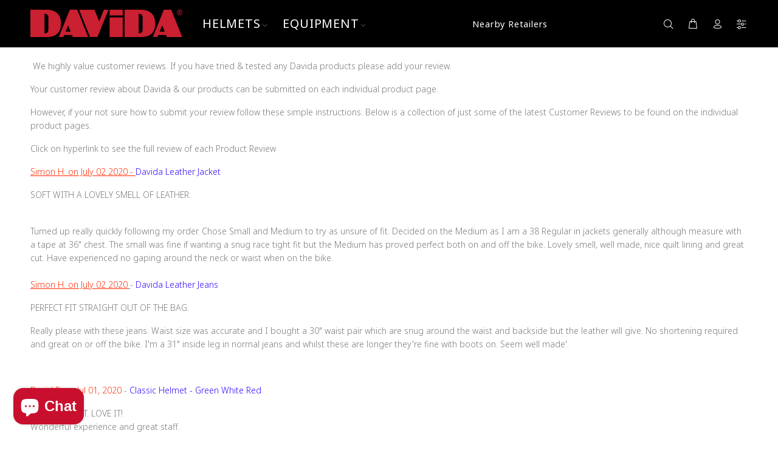

--- FILE ---
content_type: text/html; charset=utf-8
request_url: https://davida-helmets.com/pages/customer-reviews-of-davida-products
body_size: 89157
content:

<!doctype html>
<!--[if IE 9]> <html class="ie9 no-js" lang="en"> <![endif]-->
<!--[if (gt IE 9)|!(IE)]><!--> <html class="no-js" lang="en"> <!--<![endif]-->
<head>
  <!-- Basic page needs ================================================== -->
  <meta charset="utf-8">
  <!--[if IE]><meta http-equiv="X-UA-Compatible" content="IE=edge,chrome=1"><![endif]-->
  <meta name="viewport" content="width=device-width,initial-scale=1">
  <meta name="theme-color" content="#425563">
  <meta name="keywords" content="Shopify Template" />
  <meta name="author" content="p-themes">
  <link rel="canonical" href="https://davida-helmets.com/pages/customer-reviews-of-davida-products"><link rel="shortcut icon" href="//davida-helmets.com/cdn/shop/files/davida-wings-cmyk-square_32x32.png?v=1726745768" type="image/png"><!-- Title and description ================================================== --><title>Customer Reviews of Davida Products
&ndash; Davida SMML
</title><meta name="description" content=" We highly value customer reviews. If you have tried &amp;amp; tested any Davida products please add your review. Your customer review about Davida &amp;amp; our products can be submitted on each individual product page. However, if your not sure how to submit your review follow these simple instructions. Below is a collection"><!-- Social meta ================================================== --><!-- /snippets/social-meta-tags.liquid -->




<meta property="og:site_name" content="Davida SMML">
<meta property="og:url" content="https://davida-helmets.com/pages/customer-reviews-of-davida-products">
<meta property="og:title" content="Customer Reviews of Davida Products">
<meta property="og:type" content="website">
<meta property="og:description" content=" We highly value customer reviews. If you have tried &amp;amp; tested any Davida products please add your review. Your customer review about Davida &amp;amp; our products can be submitted on each individual product page. However, if your not sure how to submit your review follow these simple instructions. Below is a collection">

<meta property="og:image" content="http://davida-helmets.com/cdn/shop/files/davida_typestyle_c8102e_3bfe7ec9-c5f7-48ae-b6bf-61adbfd22d08_1200x1200.png?v=1630610887">
<meta property="og:image:secure_url" content="https://davida-helmets.com/cdn/shop/files/davida_typestyle_c8102e_3bfe7ec9-c5f7-48ae-b6bf-61adbfd22d08_1200x1200.png?v=1630610887">


<meta name="twitter:card" content="summary_large_image">
<meta name="twitter:title" content="Customer Reviews of Davida Products">
<meta name="twitter:description" content=" We highly value customer reviews. If you have tried &amp;amp; tested any Davida products please add your review. Your customer review about Davida &amp;amp; our products can be submitted on each individual product page. However, if your not sure how to submit your review follow these simple instructions. Below is a collection">
<!-- Helpers ================================================== -->

  <!-- CSS ================================================== --><link href="https://fonts.googleapis.com/css?family=Noto Sans:100,200,300,400,500,600,700,800,900" rel="stylesheet" defer>
<link href="//davida-helmets.com/cdn/shop/t/42/assets/theme.css?v=5180072149630448261762087961" rel="stylesheet" type="text/css" media="all" />

<script src="//davida-helmets.com/cdn/shop/t/42/assets/jquery.min.js?v=146653844047132007351696860073" defer="defer"></script><!-- Header hook for plugins ================================================== -->
  <script>window.performance && window.performance.mark && window.performance.mark('shopify.content_for_header.start');</script><meta name="google-site-verification" content="O0MtEkreH8KAiG9XNGupoalawJc8Qna3DTGlNx7-W9g">
<meta id="shopify-digital-wallet" name="shopify-digital-wallet" content="/10827330/digital_wallets/dialog">
<meta name="shopify-checkout-api-token" content="a14bbb9fd9dfd0c259f3f1828fd8c030">
<link rel="alternate" hreflang="x-default" href="https://davida-helmets.com/pages/customer-reviews-of-davida-products">
<link rel="alternate" hreflang="en" href="https://davida-helmets.com/pages/customer-reviews-of-davida-products">
<link rel="alternate" hreflang="fr-FR" href="https://davida.fr/pages/customer-reviews-of-davida-products">
<link rel="alternate" hreflang="en-FR" href="https://davida.fr/en/pages/customer-reviews-of-davida-products">
<script async="async" src="/checkouts/internal/preloads.js?locale=en-GB"></script>
<link rel="preconnect" href="https://shop.app" crossorigin="anonymous">
<script async="async" src="https://shop.app/checkouts/internal/preloads.js?locale=en-GB&shop_id=10827330" crossorigin="anonymous"></script>
<script id="apple-pay-shop-capabilities" type="application/json">{"shopId":10827330,"countryCode":"GB","currencyCode":"GBP","merchantCapabilities":["supports3DS"],"merchantId":"gid:\/\/shopify\/Shop\/10827330","merchantName":"Davida SMML","requiredBillingContactFields":["postalAddress","email","phone"],"requiredShippingContactFields":["postalAddress","email","phone"],"shippingType":"shipping","supportedNetworks":["visa","maestro","masterCard","amex","discover","elo"],"total":{"type":"pending","label":"Davida SMML","amount":"1.00"},"shopifyPaymentsEnabled":true,"supportsSubscriptions":true}</script>
<script id="shopify-features" type="application/json">{"accessToken":"a14bbb9fd9dfd0c259f3f1828fd8c030","betas":["rich-media-storefront-analytics"],"domain":"davida-helmets.com","predictiveSearch":true,"shopId":10827330,"locale":"en"}</script>
<script>var Shopify = Shopify || {};
Shopify.shop = "davida-uk-ltd.myshopify.com";
Shopify.locale = "en";
Shopify.currency = {"active":"GBP","rate":"1.0"};
Shopify.country = "GB";
Shopify.theme = {"name":"John's Edits","id":137171370228,"schema_name":"Wokiee","schema_version":"2.1.1 shopify 2.0","theme_store_id":null,"role":"main"};
Shopify.theme.handle = "null";
Shopify.theme.style = {"id":null,"handle":null};
Shopify.cdnHost = "davida-helmets.com/cdn";
Shopify.routes = Shopify.routes || {};
Shopify.routes.root = "/";</script>
<script type="module">!function(o){(o.Shopify=o.Shopify||{}).modules=!0}(window);</script>
<script>!function(o){function n(){var o=[];function n(){o.push(Array.prototype.slice.apply(arguments))}return n.q=o,n}var t=o.Shopify=o.Shopify||{};t.loadFeatures=n(),t.autoloadFeatures=n()}(window);</script>
<script>
  window.ShopifyPay = window.ShopifyPay || {};
  window.ShopifyPay.apiHost = "shop.app\/pay";
  window.ShopifyPay.redirectState = null;
</script>
<script id="shop-js-analytics" type="application/json">{"pageType":"page"}</script>
<script defer="defer" async type="module" src="//davida-helmets.com/cdn/shopifycloud/shop-js/modules/v2/client.init-shop-cart-sync_BT-GjEfc.en.esm.js"></script>
<script defer="defer" async type="module" src="//davida-helmets.com/cdn/shopifycloud/shop-js/modules/v2/chunk.common_D58fp_Oc.esm.js"></script>
<script defer="defer" async type="module" src="//davida-helmets.com/cdn/shopifycloud/shop-js/modules/v2/chunk.modal_xMitdFEc.esm.js"></script>
<script type="module">
  await import("//davida-helmets.com/cdn/shopifycloud/shop-js/modules/v2/client.init-shop-cart-sync_BT-GjEfc.en.esm.js");
await import("//davida-helmets.com/cdn/shopifycloud/shop-js/modules/v2/chunk.common_D58fp_Oc.esm.js");
await import("//davida-helmets.com/cdn/shopifycloud/shop-js/modules/v2/chunk.modal_xMitdFEc.esm.js");

  window.Shopify.SignInWithShop?.initShopCartSync?.({"fedCMEnabled":true,"windoidEnabled":true});

</script>
<script>
  window.Shopify = window.Shopify || {};
  if (!window.Shopify.featureAssets) window.Shopify.featureAssets = {};
  window.Shopify.featureAssets['shop-js'] = {"shop-cart-sync":["modules/v2/client.shop-cart-sync_DZOKe7Ll.en.esm.js","modules/v2/chunk.common_D58fp_Oc.esm.js","modules/v2/chunk.modal_xMitdFEc.esm.js"],"init-fed-cm":["modules/v2/client.init-fed-cm_B6oLuCjv.en.esm.js","modules/v2/chunk.common_D58fp_Oc.esm.js","modules/v2/chunk.modal_xMitdFEc.esm.js"],"shop-cash-offers":["modules/v2/client.shop-cash-offers_D2sdYoxE.en.esm.js","modules/v2/chunk.common_D58fp_Oc.esm.js","modules/v2/chunk.modal_xMitdFEc.esm.js"],"shop-login-button":["modules/v2/client.shop-login-button_QeVjl5Y3.en.esm.js","modules/v2/chunk.common_D58fp_Oc.esm.js","modules/v2/chunk.modal_xMitdFEc.esm.js"],"pay-button":["modules/v2/client.pay-button_DXTOsIq6.en.esm.js","modules/v2/chunk.common_D58fp_Oc.esm.js","modules/v2/chunk.modal_xMitdFEc.esm.js"],"shop-button":["modules/v2/client.shop-button_DQZHx9pm.en.esm.js","modules/v2/chunk.common_D58fp_Oc.esm.js","modules/v2/chunk.modal_xMitdFEc.esm.js"],"avatar":["modules/v2/client.avatar_BTnouDA3.en.esm.js"],"init-windoid":["modules/v2/client.init-windoid_CR1B-cfM.en.esm.js","modules/v2/chunk.common_D58fp_Oc.esm.js","modules/v2/chunk.modal_xMitdFEc.esm.js"],"init-shop-for-new-customer-accounts":["modules/v2/client.init-shop-for-new-customer-accounts_C_vY_xzh.en.esm.js","modules/v2/client.shop-login-button_QeVjl5Y3.en.esm.js","modules/v2/chunk.common_D58fp_Oc.esm.js","modules/v2/chunk.modal_xMitdFEc.esm.js"],"init-shop-email-lookup-coordinator":["modules/v2/client.init-shop-email-lookup-coordinator_BI7n9ZSv.en.esm.js","modules/v2/chunk.common_D58fp_Oc.esm.js","modules/v2/chunk.modal_xMitdFEc.esm.js"],"init-shop-cart-sync":["modules/v2/client.init-shop-cart-sync_BT-GjEfc.en.esm.js","modules/v2/chunk.common_D58fp_Oc.esm.js","modules/v2/chunk.modal_xMitdFEc.esm.js"],"shop-toast-manager":["modules/v2/client.shop-toast-manager_DiYdP3xc.en.esm.js","modules/v2/chunk.common_D58fp_Oc.esm.js","modules/v2/chunk.modal_xMitdFEc.esm.js"],"init-customer-accounts":["modules/v2/client.init-customer-accounts_D9ZNqS-Q.en.esm.js","modules/v2/client.shop-login-button_QeVjl5Y3.en.esm.js","modules/v2/chunk.common_D58fp_Oc.esm.js","modules/v2/chunk.modal_xMitdFEc.esm.js"],"init-customer-accounts-sign-up":["modules/v2/client.init-customer-accounts-sign-up_iGw4briv.en.esm.js","modules/v2/client.shop-login-button_QeVjl5Y3.en.esm.js","modules/v2/chunk.common_D58fp_Oc.esm.js","modules/v2/chunk.modal_xMitdFEc.esm.js"],"shop-follow-button":["modules/v2/client.shop-follow-button_CqMgW2wH.en.esm.js","modules/v2/chunk.common_D58fp_Oc.esm.js","modules/v2/chunk.modal_xMitdFEc.esm.js"],"checkout-modal":["modules/v2/client.checkout-modal_xHeaAweL.en.esm.js","modules/v2/chunk.common_D58fp_Oc.esm.js","modules/v2/chunk.modal_xMitdFEc.esm.js"],"shop-login":["modules/v2/client.shop-login_D91U-Q7h.en.esm.js","modules/v2/chunk.common_D58fp_Oc.esm.js","modules/v2/chunk.modal_xMitdFEc.esm.js"],"lead-capture":["modules/v2/client.lead-capture_BJmE1dJe.en.esm.js","modules/v2/chunk.common_D58fp_Oc.esm.js","modules/v2/chunk.modal_xMitdFEc.esm.js"],"payment-terms":["modules/v2/client.payment-terms_Ci9AEqFq.en.esm.js","modules/v2/chunk.common_D58fp_Oc.esm.js","modules/v2/chunk.modal_xMitdFEc.esm.js"]};
</script>
<script>(function() {
  var isLoaded = false;
  function asyncLoad() {
    if (isLoaded) return;
    isLoaded = true;
    var urls = ["\/\/www.powr.io\/powr.js?powr-token=davida-uk-ltd.myshopify.com\u0026external-type=shopify\u0026shop=davida-uk-ltd.myshopify.com","https:\/\/inffuse-platform.appspot.com\/plugins\/shopify\/loader.js?app=calendar\u0026shop=davida-uk-ltd.myshopify.com\u0026shop=davida-uk-ltd.myshopify.com","https:\/\/cdn-stamped-io.azureedge.net\/files\/shopify.min.js?shop=davida-uk-ltd.myshopify.com","\/\/shopify.privy.com\/widget.js?shop=davida-uk-ltd.myshopify.com","https:\/\/chimpstatic.com\/mcjs-connected\/js\/users\/09b77c13d96e4b076bfdb0d59\/851cd8d5a3cf60beb6069726f.js?shop=davida-uk-ltd.myshopify.com","https:\/\/easygdpr.b-cdn.net\/v\/1553540745\/gdpr.min.js?shop=davida-uk-ltd.myshopify.com","https:\/\/cdn.hextom.com\/js\/quickannouncementbar.js?shop=davida-uk-ltd.myshopify.com","https:\/\/cdn.hextom.com\/js\/freeshippingbar.js?shop=davida-uk-ltd.myshopify.com"];
    for (var i = 0; i < urls.length; i++) {
      var s = document.createElement('script');
      s.type = 'text/javascript';
      s.async = true;
      s.src = urls[i];
      var x = document.getElementsByTagName('script')[0];
      x.parentNode.insertBefore(s, x);
    }
  };
  if(window.attachEvent) {
    window.attachEvent('onload', asyncLoad);
  } else {
    window.addEventListener('load', asyncLoad, false);
  }
})();</script>
<script id="__st">var __st={"a":10827330,"offset":0,"reqid":"05dbebe5-0e8f-463b-bdd8-3cbe09c8736d-1769141078","pageurl":"davida-helmets.com\/pages\/customer-reviews-of-davida-products","s":"pages-241370122","u":"407b2dcf1eec","p":"page","rtyp":"page","rid":241370122};</script>
<script>window.ShopifyPaypalV4VisibilityTracking = true;</script>
<script id="captcha-bootstrap">!function(){'use strict';const t='contact',e='account',n='new_comment',o=[[t,t],['blogs',n],['comments',n],[t,'customer']],c=[[e,'customer_login'],[e,'guest_login'],[e,'recover_customer_password'],[e,'create_customer']],r=t=>t.map((([t,e])=>`form[action*='/${t}']:not([data-nocaptcha='true']) input[name='form_type'][value='${e}']`)).join(','),a=t=>()=>t?[...document.querySelectorAll(t)].map((t=>t.form)):[];function s(){const t=[...o],e=r(t);return a(e)}const i='password',u='form_key',d=['recaptcha-v3-token','g-recaptcha-response','h-captcha-response',i],f=()=>{try{return window.sessionStorage}catch{return}},m='__shopify_v',_=t=>t.elements[u];function p(t,e,n=!1){try{const o=window.sessionStorage,c=JSON.parse(o.getItem(e)),{data:r}=function(t){const{data:e,action:n}=t;return t[m]||n?{data:e,action:n}:{data:t,action:n}}(c);for(const[e,n]of Object.entries(r))t.elements[e]&&(t.elements[e].value=n);n&&o.removeItem(e)}catch(o){console.error('form repopulation failed',{error:o})}}const l='form_type',E='cptcha';function T(t){t.dataset[E]=!0}const w=window,h=w.document,L='Shopify',v='ce_forms',y='captcha';let A=!1;((t,e)=>{const n=(g='f06e6c50-85a8-45c8-87d0-21a2b65856fe',I='https://cdn.shopify.com/shopifycloud/storefront-forms-hcaptcha/ce_storefront_forms_captcha_hcaptcha.v1.5.2.iife.js',D={infoText:'Protected by hCaptcha',privacyText:'Privacy',termsText:'Terms'},(t,e,n)=>{const o=w[L][v],c=o.bindForm;if(c)return c(t,g,e,D).then(n);var r;o.q.push([[t,g,e,D],n]),r=I,A||(h.body.append(Object.assign(h.createElement('script'),{id:'captcha-provider',async:!0,src:r})),A=!0)});var g,I,D;w[L]=w[L]||{},w[L][v]=w[L][v]||{},w[L][v].q=[],w[L][y]=w[L][y]||{},w[L][y].protect=function(t,e){n(t,void 0,e),T(t)},Object.freeze(w[L][y]),function(t,e,n,w,h,L){const[v,y,A,g]=function(t,e,n){const i=e?o:[],u=t?c:[],d=[...i,...u],f=r(d),m=r(i),_=r(d.filter((([t,e])=>n.includes(e))));return[a(f),a(m),a(_),s()]}(w,h,L),I=t=>{const e=t.target;return e instanceof HTMLFormElement?e:e&&e.form},D=t=>v().includes(t);t.addEventListener('submit',(t=>{const e=I(t);if(!e)return;const n=D(e)&&!e.dataset.hcaptchaBound&&!e.dataset.recaptchaBound,o=_(e),c=g().includes(e)&&(!o||!o.value);(n||c)&&t.preventDefault(),c&&!n&&(function(t){try{if(!f())return;!function(t){const e=f();if(!e)return;const n=_(t);if(!n)return;const o=n.value;o&&e.removeItem(o)}(t);const e=Array.from(Array(32),(()=>Math.random().toString(36)[2])).join('');!function(t,e){_(t)||t.append(Object.assign(document.createElement('input'),{type:'hidden',name:u})),t.elements[u].value=e}(t,e),function(t,e){const n=f();if(!n)return;const o=[...t.querySelectorAll(`input[type='${i}']`)].map((({name:t})=>t)),c=[...d,...o],r={};for(const[a,s]of new FormData(t).entries())c.includes(a)||(r[a]=s);n.setItem(e,JSON.stringify({[m]:1,action:t.action,data:r}))}(t,e)}catch(e){console.error('failed to persist form',e)}}(e),e.submit())}));const S=(t,e)=>{t&&!t.dataset[E]&&(n(t,e.some((e=>e===t))),T(t))};for(const o of['focusin','change'])t.addEventListener(o,(t=>{const e=I(t);D(e)&&S(e,y())}));const B=e.get('form_key'),M=e.get(l),P=B&&M;t.addEventListener('DOMContentLoaded',(()=>{const t=y();if(P)for(const e of t)e.elements[l].value===M&&p(e,B);[...new Set([...A(),...v().filter((t=>'true'===t.dataset.shopifyCaptcha))])].forEach((e=>S(e,t)))}))}(h,new URLSearchParams(w.location.search),n,t,e,['guest_login'])})(!0,!0)}();</script>
<script integrity="sha256-4kQ18oKyAcykRKYeNunJcIwy7WH5gtpwJnB7kiuLZ1E=" data-source-attribution="shopify.loadfeatures" defer="defer" src="//davida-helmets.com/cdn/shopifycloud/storefront/assets/storefront/load_feature-a0a9edcb.js" crossorigin="anonymous"></script>
<script crossorigin="anonymous" defer="defer" src="//davida-helmets.com/cdn/shopifycloud/storefront/assets/shopify_pay/storefront-65b4c6d7.js?v=20250812"></script>
<script data-source-attribution="shopify.dynamic_checkout.dynamic.init">var Shopify=Shopify||{};Shopify.PaymentButton=Shopify.PaymentButton||{isStorefrontPortableWallets:!0,init:function(){window.Shopify.PaymentButton.init=function(){};var t=document.createElement("script");t.src="https://davida-helmets.com/cdn/shopifycloud/portable-wallets/latest/portable-wallets.en.js",t.type="module",document.head.appendChild(t)}};
</script>
<script data-source-attribution="shopify.dynamic_checkout.buyer_consent">
  function portableWalletsHideBuyerConsent(e){var t=document.getElementById("shopify-buyer-consent"),n=document.getElementById("shopify-subscription-policy-button");t&&n&&(t.classList.add("hidden"),t.setAttribute("aria-hidden","true"),n.removeEventListener("click",e))}function portableWalletsShowBuyerConsent(e){var t=document.getElementById("shopify-buyer-consent"),n=document.getElementById("shopify-subscription-policy-button");t&&n&&(t.classList.remove("hidden"),t.removeAttribute("aria-hidden"),n.addEventListener("click",e))}window.Shopify?.PaymentButton&&(window.Shopify.PaymentButton.hideBuyerConsent=portableWalletsHideBuyerConsent,window.Shopify.PaymentButton.showBuyerConsent=portableWalletsShowBuyerConsent);
</script>
<script data-source-attribution="shopify.dynamic_checkout.cart.bootstrap">document.addEventListener("DOMContentLoaded",(function(){function t(){return document.querySelector("shopify-accelerated-checkout-cart, shopify-accelerated-checkout")}if(t())Shopify.PaymentButton.init();else{new MutationObserver((function(e,n){t()&&(Shopify.PaymentButton.init(),n.disconnect())})).observe(document.body,{childList:!0,subtree:!0})}}));
</script>
<link id="shopify-accelerated-checkout-styles" rel="stylesheet" media="screen" href="https://davida-helmets.com/cdn/shopifycloud/portable-wallets/latest/accelerated-checkout-backwards-compat.css" crossorigin="anonymous">
<style id="shopify-accelerated-checkout-cart">
        #shopify-buyer-consent {
  margin-top: 1em;
  display: inline-block;
  width: 100%;
}

#shopify-buyer-consent.hidden {
  display: none;
}

#shopify-subscription-policy-button {
  background: none;
  border: none;
  padding: 0;
  text-decoration: underline;
  font-size: inherit;
  cursor: pointer;
}

#shopify-subscription-policy-button::before {
  box-shadow: none;
}

      </style>
<script id="sections-script" data-sections="promo-fixed" defer="defer" src="//davida-helmets.com/cdn/shop/t/42/compiled_assets/scripts.js?v=2164"></script>
<script>window.performance && window.performance.mark && window.performance.mark('shopify.content_for_header.end');</script>
  <!-- /Header hook for plugins ================================================== --><style>
    .tt-flbtn.disabled{
    opacity: 0.3;
    }
  </style>

  

  

  

  
    <script type="text/javascript">
      try {
        window.EasyGdprSettings = "{\"cookie_banner\":false,\"cookie_banner_cookiename\":\"\",\"cookie_banner_settings\":{},\"current_theme\":\"other\",\"custom_button_position\":\"\",\"eg_display\":[\"login\",\"account\"],\"enabled\":false,\"texts\":{}}";
      } catch (error) {}
    </script>
  



<style>.dualPrice{display:block;}[itemprop="price"]{display:block !important;}</style><script type="text/javascript">var isCart = false;var dualPriceStoreID = 2145;</script><div class="styleForDualPrice"><style>.dualPrice{display:none;}</style></div><script type="text/javascript">var intervalId = null;var varCounter = 0;var containScriptTagFirstControll = false;var containScriptTagSecondControll = false;window.onload = function() {scripts = document.getElementsByTagName("script");for (var i = 0; i < scripts.length; i++) {if (scripts[i].src.includes("dualPrice")) {containScriptTagFirstControll = true;}}if (!containScriptTagFirstControll) {intervalId = setInterval(function() {if(varCounter < 5) {varCounter++;scripts = document.getElementsByTagName("script");for (var i = 0; i < scripts.length; i++) {if (scripts[i].src.includes("dualPrice")) {containScriptTagSecondControll = true;}}} else {if (!containScriptTagSecondControll && typeof jQuery !== "undefined") {jQuery(".styleForDualPrice").remove();}  clearInterval(intervalId);}}, 50);} }</script><script type="text/javascript">var dp_activate_app = '0';var dp_base_price_type = '1';var dp_price_type_to_show = '0';var dp_first_price = '0';var dp_tax_percent = '20';var dp_dual_price_for_taxable_products = '0';var dp_tax_incl_label = 'Tax incl.';var dp_tax_excl_label = 'Tax excl.';var dp_price_path = '[itemprop=price]';var dp_catalog_price_path = '.dualPrice';var dp_tax_incl_color = '#000000';var dp_tax_excl_color = '#000000';var dp_size_ratio = '1';var dp_show_compare_at_price = '0';var dp_is_init = '0';var dp_theme_role = 'main';var dp_money_format = '£$$amount&&';</script><!-- "snippets/weglot_hreftags.liquid" was not rendered, the associated app was uninstalled -->
<!-- "snippets/weglot_switcher.liquid" was not rendered, the associated app was uninstalled -->
  <script>

  if (!Array.prototype.find) {
    Object.defineProperty(Array.prototype, 'find', {
      value: function (predicate) {
        if (this == null) {
          throw TypeError('"this" is null or not defined');
        }

        var o = Object(this);

        var len = o.length >>> 0;

        if (typeof predicate !== 'function') {
          throw TypeError('predicate must be a function');
        }

        var thisArg = arguments[1];

        var k = 0;

        while (k < len) {
          var kValue = o[k];
          if (predicate.call(thisArg, kValue, k, o)) {
            return kValue;
          }
          k++;
        }

        return undefined;
      },
      configurable: true,
      writable: true
    });
  }

  if (typeof window.TranslationLab === 'undefined') {
    window.TranslationLab = {};
  }

  if (typeof TranslationLab.Helpers === 'undefined') {
    TranslationLab.Helpers = {};
  }

  TranslationLab.Helpers.getSavedLocale = function (langList) {
    var savedLocale = localStorage.getItem('translation-lab-lang');
    var sl = savedLocale ? langList.find(x => x.iso_code.toLowerCase() === savedLocale.toLowerCase()) : null;
    return sl ? sl.iso_code : null;
  }

  TranslationLab.Helpers.getBrowserLocale = function (langList) {
    var browserLocale = navigator.language;
    if (!browserLocale)
      return null;

    var localeParts = browserLocale.split('-');
    var bl = localeParts[0] ? langList.find(x => x.iso_code.toLowerCase().startsWith(localeParts[0])) : null;
    return bl ? bl.iso_code : null;
  }

  TranslationLab.Helpers.getRedirectLocale = function (languageList) {
    var savedLocale = TranslationLab.Helpers.getSavedLocale(languageList);
    var browserLocale = TranslationLab.Helpers.getBrowserLocale(languageList);
    var preferredLocale = null;

    if (savedLocale) {
      return savedLocale;
    }

    if (preferredLocale) {
      return preferredLocale;
    }

    if (browserLocale) {
      return browserLocale;
    }

    return null;
  }

  TranslationLab.Helpers.getRedirectLanguage = function (languageList) {
    var redirectLocale = TranslationLab.Helpers.getRedirectLocale(languageList)
    if (!redirectLocale)
      return null;

    return languageList.find(function (x) { return x.iso_code.toLowerCase() === redirectLocale.toLowerCase(); });
  }

  TranslationLab.Helpers.buildRedirectUrl = function (redirectLanguage, currentLocale, shopDomain, useInternationalDomains, currentRootUrl) {
    if (!redirectLanguage)
      return null;

    if (!currentLocale)
      return null;

    if (!shopDomain)
      return null;

    var redirectLocaleLower = redirectLanguage.iso_code.toLowerCase();
    var currentLocaleLower = currentLocale.toLowerCase();

    if (currentLocaleLower === redirectLocaleLower)
      return null;

    var pathnameWithLocale = window.location.pathname;
    var queryString = window.location.search || '';

    var currentLocaleRegEx = new RegExp('^' + currentRootUrl, "ig");
    var pathname = pathnameWithLocale.replace(currentLocaleRegEx, '');

    if (useInternationalDomains)
      return 'https://' + redirectLanguage.domain + pathname + queryString;

    if (redirectLanguage.root_url === '/')
      return 'https://' + shopDomain + pathname + queryString;

    return 'https://' + shopDomain + redirectLanguage.root_url + pathname + queryString;
  }

  if (typeof TranslationLab.BrowserLanguageDetection === 'undefined') {
    TranslationLab.BrowserLanguageDetection = {};
  }

  TranslationLab.BrowserLanguageDetection.configure = function (currentLocale, currentRootUrl, shopDomain, useInternationalDomains, languageList) {

    if (window.Shopify && window.Shopify.designMode)
      return;

    var botPatterns = "(bot|Googlebot\/|Googlebot-Mobile|Googlebot-Image|Googlebot-News|Googlebot-Video|AdsBot-Google([^-]|$)|AdsBot-Google-Mobile|Feedfetcher-Google|Mediapartners-Google|APIs-Google|Page|Speed|Insights|Lighthouse|bingbot|Slurp|exabot|ia_archiver|YandexBot|YandexImages|YandexAccessibilityBot|YandexMobileBot|YandexMetrika|YandexTurbo|YandexImageResizer|YandexVideo|YandexAdNet|YandexBlogs|YandexCalendar|YandexDirect|YandexFavicons|YaDirectFetcher|YandexForDomain|YandexMarket|YandexMedia|YandexMobileScreenShotBot|YandexNews|YandexOntoDB|YandexPagechecker|YandexPartner|YandexRCA|YandexSearchShop|YandexSitelinks|YandexSpravBot|YandexTracker|YandexVertis|YandexVerticals|YandexWebmaster|YandexScreenshotBot|Baiduspider|facebookexternalhit|Sogou|DuckDuckBot|BUbiNG|crawler4j|S[eE][mM]rushBot|Google-Adwords-Instant|BingPreview\/|Bark[rR]owler|DuckDuckGo-Favicons-Bot|AppEngine-Google|Google Web Preview|acapbot|Baidu-YunGuanCe|Feedly|Feedspot|google-xrawler|Google-Structured-Data-Testing-Tool|Google-PhysicalWeb|Google Favicon|Google-Site-Verification|Gwene|SentiBot|FreshRSS)";
    var userAgentRegex = new RegExp(botPatterns, 'i');
    if (userAgentRegex.test(navigator.userAgent))
      return;

    var redirectLanguage = TranslationLab.Helpers.getRedirectLanguage(languageList);

    var redirectUrl = TranslationLab.Helpers.buildRedirectUrl(redirectLanguage, currentLocale, shopDomain, useInternationalDomains, currentRootUrl);

    if (redirectUrl) {
      window.location.assign(redirectUrl);
    }
  }

</script>

<script>
  (function () {

    var useInternationalDomains = true;

    var isDesignMode = window.Shopify && window.Shopify.designMode;

    var shopDomain = isDesignMode ? 'davida-uk-ltd.myshopify.com' : 'davida-helmets.com';

    var currentLocale = 'en';

    var currentRootUrl = '/';

    var languageListJson = '[{\
"name": "English",\
"endonym_name": "English",\
"iso_code": "en",\
"primary": true,\
"flag": "//davida-helmets.com/cdn/shop/t/42/assets/en.png?v=2164",\
"domain": "www.davida-helmets.com",\
"root_url": null\
}]';
    var languageList = JSON.parse(languageListJson);

    TranslationLab.BrowserLanguageDetection.configure(currentLocale, currentRootUrl, shopDomain, useInternationalDomains, languageList);

  })();
</script>
<script src="https://cdn.shopify.com/extensions/e8878072-2f6b-4e89-8082-94b04320908d/inbox-1254/assets/inbox-chat-loader.js" type="text/javascript" defer="defer"></script>
<script src="https://cdn.shopify.com/extensions/019be3fb-70a1-7565-8409-0029e6d6306c/preorderfrontend-176/assets/globo.preorder.min.js" type="text/javascript" defer="defer"></script>
<link href="https://monorail-edge.shopifysvc.com" rel="dns-prefetch">
<script>(function(){if ("sendBeacon" in navigator && "performance" in window) {try {var session_token_from_headers = performance.getEntriesByType('navigation')[0].serverTiming.find(x => x.name == '_s').description;} catch {var session_token_from_headers = undefined;}var session_cookie_matches = document.cookie.match(/_shopify_s=([^;]*)/);var session_token_from_cookie = session_cookie_matches && session_cookie_matches.length === 2 ? session_cookie_matches[1] : "";var session_token = session_token_from_headers || session_token_from_cookie || "";function handle_abandonment_event(e) {var entries = performance.getEntries().filter(function(entry) {return /monorail-edge.shopifysvc.com/.test(entry.name);});if (!window.abandonment_tracked && entries.length === 0) {window.abandonment_tracked = true;var currentMs = Date.now();var navigation_start = performance.timing.navigationStart;var payload = {shop_id: 10827330,url: window.location.href,navigation_start,duration: currentMs - navigation_start,session_token,page_type: "page"};window.navigator.sendBeacon("https://monorail-edge.shopifysvc.com/v1/produce", JSON.stringify({schema_id: "online_store_buyer_site_abandonment/1.1",payload: payload,metadata: {event_created_at_ms: currentMs,event_sent_at_ms: currentMs}}));}}window.addEventListener('pagehide', handle_abandonment_event);}}());</script>
<script id="web-pixels-manager-setup">(function e(e,d,r,n,o){if(void 0===o&&(o={}),!Boolean(null===(a=null===(i=window.Shopify)||void 0===i?void 0:i.analytics)||void 0===a?void 0:a.replayQueue)){var i,a;window.Shopify=window.Shopify||{};var t=window.Shopify;t.analytics=t.analytics||{};var s=t.analytics;s.replayQueue=[],s.publish=function(e,d,r){return s.replayQueue.push([e,d,r]),!0};try{self.performance.mark("wpm:start")}catch(e){}var l=function(){var e={modern:/Edge?\/(1{2}[4-9]|1[2-9]\d|[2-9]\d{2}|\d{4,})\.\d+(\.\d+|)|Firefox\/(1{2}[4-9]|1[2-9]\d|[2-9]\d{2}|\d{4,})\.\d+(\.\d+|)|Chrom(ium|e)\/(9{2}|\d{3,})\.\d+(\.\d+|)|(Maci|X1{2}).+ Version\/(15\.\d+|(1[6-9]|[2-9]\d|\d{3,})\.\d+)([,.]\d+|)( \(\w+\)|)( Mobile\/\w+|) Safari\/|Chrome.+OPR\/(9{2}|\d{3,})\.\d+\.\d+|(CPU[ +]OS|iPhone[ +]OS|CPU[ +]iPhone|CPU IPhone OS|CPU iPad OS)[ +]+(15[._]\d+|(1[6-9]|[2-9]\d|\d{3,})[._]\d+)([._]\d+|)|Android:?[ /-](13[3-9]|1[4-9]\d|[2-9]\d{2}|\d{4,})(\.\d+|)(\.\d+|)|Android.+Firefox\/(13[5-9]|1[4-9]\d|[2-9]\d{2}|\d{4,})\.\d+(\.\d+|)|Android.+Chrom(ium|e)\/(13[3-9]|1[4-9]\d|[2-9]\d{2}|\d{4,})\.\d+(\.\d+|)|SamsungBrowser\/([2-9]\d|\d{3,})\.\d+/,legacy:/Edge?\/(1[6-9]|[2-9]\d|\d{3,})\.\d+(\.\d+|)|Firefox\/(5[4-9]|[6-9]\d|\d{3,})\.\d+(\.\d+|)|Chrom(ium|e)\/(5[1-9]|[6-9]\d|\d{3,})\.\d+(\.\d+|)([\d.]+$|.*Safari\/(?![\d.]+ Edge\/[\d.]+$))|(Maci|X1{2}).+ Version\/(10\.\d+|(1[1-9]|[2-9]\d|\d{3,})\.\d+)([,.]\d+|)( \(\w+\)|)( Mobile\/\w+|) Safari\/|Chrome.+OPR\/(3[89]|[4-9]\d|\d{3,})\.\d+\.\d+|(CPU[ +]OS|iPhone[ +]OS|CPU[ +]iPhone|CPU IPhone OS|CPU iPad OS)[ +]+(10[._]\d+|(1[1-9]|[2-9]\d|\d{3,})[._]\d+)([._]\d+|)|Android:?[ /-](13[3-9]|1[4-9]\d|[2-9]\d{2}|\d{4,})(\.\d+|)(\.\d+|)|Mobile Safari.+OPR\/([89]\d|\d{3,})\.\d+\.\d+|Android.+Firefox\/(13[5-9]|1[4-9]\d|[2-9]\d{2}|\d{4,})\.\d+(\.\d+|)|Android.+Chrom(ium|e)\/(13[3-9]|1[4-9]\d|[2-9]\d{2}|\d{4,})\.\d+(\.\d+|)|Android.+(UC? ?Browser|UCWEB|U3)[ /]?(15\.([5-9]|\d{2,})|(1[6-9]|[2-9]\d|\d{3,})\.\d+)\.\d+|SamsungBrowser\/(5\.\d+|([6-9]|\d{2,})\.\d+)|Android.+MQ{2}Browser\/(14(\.(9|\d{2,})|)|(1[5-9]|[2-9]\d|\d{3,})(\.\d+|))(\.\d+|)|K[Aa][Ii]OS\/(3\.\d+|([4-9]|\d{2,})\.\d+)(\.\d+|)/},d=e.modern,r=e.legacy,n=navigator.userAgent;return n.match(d)?"modern":n.match(r)?"legacy":"unknown"}(),u="modern"===l?"modern":"legacy",c=(null!=n?n:{modern:"",legacy:""})[u],f=function(e){return[e.baseUrl,"/wpm","/b",e.hashVersion,"modern"===e.buildTarget?"m":"l",".js"].join("")}({baseUrl:d,hashVersion:r,buildTarget:u}),m=function(e){var d=e.version,r=e.bundleTarget,n=e.surface,o=e.pageUrl,i=e.monorailEndpoint;return{emit:function(e){var a=e.status,t=e.errorMsg,s=(new Date).getTime(),l=JSON.stringify({metadata:{event_sent_at_ms:s},events:[{schema_id:"web_pixels_manager_load/3.1",payload:{version:d,bundle_target:r,page_url:o,status:a,surface:n,error_msg:t},metadata:{event_created_at_ms:s}}]});if(!i)return console&&console.warn&&console.warn("[Web Pixels Manager] No Monorail endpoint provided, skipping logging."),!1;try{return self.navigator.sendBeacon.bind(self.navigator)(i,l)}catch(e){}var u=new XMLHttpRequest;try{return u.open("POST",i,!0),u.setRequestHeader("Content-Type","text/plain"),u.send(l),!0}catch(e){return console&&console.warn&&console.warn("[Web Pixels Manager] Got an unhandled error while logging to Monorail."),!1}}}}({version:r,bundleTarget:l,surface:e.surface,pageUrl:self.location.href,monorailEndpoint:e.monorailEndpoint});try{o.browserTarget=l,function(e){var d=e.src,r=e.async,n=void 0===r||r,o=e.onload,i=e.onerror,a=e.sri,t=e.scriptDataAttributes,s=void 0===t?{}:t,l=document.createElement("script"),u=document.querySelector("head"),c=document.querySelector("body");if(l.async=n,l.src=d,a&&(l.integrity=a,l.crossOrigin="anonymous"),s)for(var f in s)if(Object.prototype.hasOwnProperty.call(s,f))try{l.dataset[f]=s[f]}catch(e){}if(o&&l.addEventListener("load",o),i&&l.addEventListener("error",i),u)u.appendChild(l);else{if(!c)throw new Error("Did not find a head or body element to append the script");c.appendChild(l)}}({src:f,async:!0,onload:function(){if(!function(){var e,d;return Boolean(null===(d=null===(e=window.Shopify)||void 0===e?void 0:e.analytics)||void 0===d?void 0:d.initialized)}()){var d=window.webPixelsManager.init(e)||void 0;if(d){var r=window.Shopify.analytics;r.replayQueue.forEach((function(e){var r=e[0],n=e[1],o=e[2];d.publishCustomEvent(r,n,o)})),r.replayQueue=[],r.publish=d.publishCustomEvent,r.visitor=d.visitor,r.initialized=!0}}},onerror:function(){return m.emit({status:"failed",errorMsg:"".concat(f," has failed to load")})},sri:function(e){var d=/^sha384-[A-Za-z0-9+/=]+$/;return"string"==typeof e&&d.test(e)}(c)?c:"",scriptDataAttributes:o}),m.emit({status:"loading"})}catch(e){m.emit({status:"failed",errorMsg:(null==e?void 0:e.message)||"Unknown error"})}}})({shopId: 10827330,storefrontBaseUrl: "https://davida-helmets.com",extensionsBaseUrl: "https://extensions.shopifycdn.com/cdn/shopifycloud/web-pixels-manager",monorailEndpoint: "https://monorail-edge.shopifysvc.com/unstable/produce_batch",surface: "storefront-renderer",enabledBetaFlags: ["2dca8a86"],webPixelsConfigList: [{"id":"492699892","configuration":"{\"config\":\"{\\\"pixel_id\\\":\\\"G-3SYLWCPSXP\\\",\\\"target_country\\\":\\\"GB\\\",\\\"gtag_events\\\":[{\\\"type\\\":\\\"begin_checkout\\\",\\\"action_label\\\":\\\"G-3SYLWCPSXP\\\"},{\\\"type\\\":\\\"search\\\",\\\"action_label\\\":\\\"G-3SYLWCPSXP\\\"},{\\\"type\\\":\\\"view_item\\\",\\\"action_label\\\":[\\\"G-3SYLWCPSXP\\\",\\\"MC-8Z7CG9V8L0\\\"]},{\\\"type\\\":\\\"purchase\\\",\\\"action_label\\\":[\\\"G-3SYLWCPSXP\\\",\\\"MC-8Z7CG9V8L0\\\"]},{\\\"type\\\":\\\"page_view\\\",\\\"action_label\\\":[\\\"G-3SYLWCPSXP\\\",\\\"MC-8Z7CG9V8L0\\\"]},{\\\"type\\\":\\\"add_payment_info\\\",\\\"action_label\\\":\\\"G-3SYLWCPSXP\\\"},{\\\"type\\\":\\\"add_to_cart\\\",\\\"action_label\\\":\\\"G-3SYLWCPSXP\\\"}],\\\"enable_monitoring_mode\\\":false}\"}","eventPayloadVersion":"v1","runtimeContext":"OPEN","scriptVersion":"b2a88bafab3e21179ed38636efcd8a93","type":"APP","apiClientId":1780363,"privacyPurposes":[],"dataSharingAdjustments":{"protectedCustomerApprovalScopes":["read_customer_address","read_customer_email","read_customer_name","read_customer_personal_data","read_customer_phone"]}},{"id":"397345012","configuration":"{\"pixel_id\":\"552302875741962\",\"pixel_type\":\"facebook_pixel\",\"metaapp_system_user_token\":\"-\"}","eventPayloadVersion":"v1","runtimeContext":"OPEN","scriptVersion":"ca16bc87fe92b6042fbaa3acc2fbdaa6","type":"APP","apiClientId":2329312,"privacyPurposes":["ANALYTICS","MARKETING","SALE_OF_DATA"],"dataSharingAdjustments":{"protectedCustomerApprovalScopes":["read_customer_address","read_customer_email","read_customer_name","read_customer_personal_data","read_customer_phone"]}},{"id":"shopify-app-pixel","configuration":"{}","eventPayloadVersion":"v1","runtimeContext":"STRICT","scriptVersion":"0450","apiClientId":"shopify-pixel","type":"APP","privacyPurposes":["ANALYTICS","MARKETING"]},{"id":"shopify-custom-pixel","eventPayloadVersion":"v1","runtimeContext":"LAX","scriptVersion":"0450","apiClientId":"shopify-pixel","type":"CUSTOM","privacyPurposes":["ANALYTICS","MARKETING"]}],isMerchantRequest: false,initData: {"shop":{"name":"Davida SMML","paymentSettings":{"currencyCode":"GBP"},"myshopifyDomain":"davida-uk-ltd.myshopify.com","countryCode":"GB","storefrontUrl":"https:\/\/davida-helmets.com"},"customer":null,"cart":null,"checkout":null,"productVariants":[],"purchasingCompany":null},},"https://davida-helmets.com/cdn","fcfee988w5aeb613cpc8e4bc33m6693e112",{"modern":"","legacy":""},{"shopId":"10827330","storefrontBaseUrl":"https:\/\/davida-helmets.com","extensionBaseUrl":"https:\/\/extensions.shopifycdn.com\/cdn\/shopifycloud\/web-pixels-manager","surface":"storefront-renderer","enabledBetaFlags":"[\"2dca8a86\"]","isMerchantRequest":"false","hashVersion":"fcfee988w5aeb613cpc8e4bc33m6693e112","publish":"custom","events":"[[\"page_viewed\",{}]]"});</script><script>
  window.ShopifyAnalytics = window.ShopifyAnalytics || {};
  window.ShopifyAnalytics.meta = window.ShopifyAnalytics.meta || {};
  window.ShopifyAnalytics.meta.currency = 'GBP';
  var meta = {"page":{"pageType":"page","resourceType":"page","resourceId":241370122,"requestId":"05dbebe5-0e8f-463b-bdd8-3cbe09c8736d-1769141078"}};
  for (var attr in meta) {
    window.ShopifyAnalytics.meta[attr] = meta[attr];
  }
</script>
<script class="analytics">
  (function () {
    var customDocumentWrite = function(content) {
      var jquery = null;

      if (window.jQuery) {
        jquery = window.jQuery;
      } else if (window.Checkout && window.Checkout.$) {
        jquery = window.Checkout.$;
      }

      if (jquery) {
        jquery('body').append(content);
      }
    };

    var hasLoggedConversion = function(token) {
      if (token) {
        return document.cookie.indexOf('loggedConversion=' + token) !== -1;
      }
      return false;
    }

    var setCookieIfConversion = function(token) {
      if (token) {
        var twoMonthsFromNow = new Date(Date.now());
        twoMonthsFromNow.setMonth(twoMonthsFromNow.getMonth() + 2);

        document.cookie = 'loggedConversion=' + token + '; expires=' + twoMonthsFromNow;
      }
    }

    var trekkie = window.ShopifyAnalytics.lib = window.trekkie = window.trekkie || [];
    if (trekkie.integrations) {
      return;
    }
    trekkie.methods = [
      'identify',
      'page',
      'ready',
      'track',
      'trackForm',
      'trackLink'
    ];
    trekkie.factory = function(method) {
      return function() {
        var args = Array.prototype.slice.call(arguments);
        args.unshift(method);
        trekkie.push(args);
        return trekkie;
      };
    };
    for (var i = 0; i < trekkie.methods.length; i++) {
      var key = trekkie.methods[i];
      trekkie[key] = trekkie.factory(key);
    }
    trekkie.load = function(config) {
      trekkie.config = config || {};
      trekkie.config.initialDocumentCookie = document.cookie;
      var first = document.getElementsByTagName('script')[0];
      var script = document.createElement('script');
      script.type = 'text/javascript';
      script.onerror = function(e) {
        var scriptFallback = document.createElement('script');
        scriptFallback.type = 'text/javascript';
        scriptFallback.onerror = function(error) {
                var Monorail = {
      produce: function produce(monorailDomain, schemaId, payload) {
        var currentMs = new Date().getTime();
        var event = {
          schema_id: schemaId,
          payload: payload,
          metadata: {
            event_created_at_ms: currentMs,
            event_sent_at_ms: currentMs
          }
        };
        return Monorail.sendRequest("https://" + monorailDomain + "/v1/produce", JSON.stringify(event));
      },
      sendRequest: function sendRequest(endpointUrl, payload) {
        // Try the sendBeacon API
        if (window && window.navigator && typeof window.navigator.sendBeacon === 'function' && typeof window.Blob === 'function' && !Monorail.isIos12()) {
          var blobData = new window.Blob([payload], {
            type: 'text/plain'
          });

          if (window.navigator.sendBeacon(endpointUrl, blobData)) {
            return true;
          } // sendBeacon was not successful

        } // XHR beacon

        var xhr = new XMLHttpRequest();

        try {
          xhr.open('POST', endpointUrl);
          xhr.setRequestHeader('Content-Type', 'text/plain');
          xhr.send(payload);
        } catch (e) {
          console.log(e);
        }

        return false;
      },
      isIos12: function isIos12() {
        return window.navigator.userAgent.lastIndexOf('iPhone; CPU iPhone OS 12_') !== -1 || window.navigator.userAgent.lastIndexOf('iPad; CPU OS 12_') !== -1;
      }
    };
    Monorail.produce('monorail-edge.shopifysvc.com',
      'trekkie_storefront_load_errors/1.1',
      {shop_id: 10827330,
      theme_id: 137171370228,
      app_name: "storefront",
      context_url: window.location.href,
      source_url: "//davida-helmets.com/cdn/s/trekkie.storefront.8d95595f799fbf7e1d32231b9a28fd43b70c67d3.min.js"});

        };
        scriptFallback.async = true;
        scriptFallback.src = '//davida-helmets.com/cdn/s/trekkie.storefront.8d95595f799fbf7e1d32231b9a28fd43b70c67d3.min.js';
        first.parentNode.insertBefore(scriptFallback, first);
      };
      script.async = true;
      script.src = '//davida-helmets.com/cdn/s/trekkie.storefront.8d95595f799fbf7e1d32231b9a28fd43b70c67d3.min.js';
      first.parentNode.insertBefore(script, first);
    };
    trekkie.load(
      {"Trekkie":{"appName":"storefront","development":false,"defaultAttributes":{"shopId":10827330,"isMerchantRequest":null,"themeId":137171370228,"themeCityHash":"11968175371345643901","contentLanguage":"en","currency":"GBP","eventMetadataId":"deee21ef-ef57-49b5-ae58-e481f9c8771f"},"isServerSideCookieWritingEnabled":true,"monorailRegion":"shop_domain","enabledBetaFlags":["65f19447"]},"Session Attribution":{},"S2S":{"facebookCapiEnabled":true,"source":"trekkie-storefront-renderer","apiClientId":580111}}
    );

    var loaded = false;
    trekkie.ready(function() {
      if (loaded) return;
      loaded = true;

      window.ShopifyAnalytics.lib = window.trekkie;

      var originalDocumentWrite = document.write;
      document.write = customDocumentWrite;
      try { window.ShopifyAnalytics.merchantGoogleAnalytics.call(this); } catch(error) {};
      document.write = originalDocumentWrite;

      window.ShopifyAnalytics.lib.page(null,{"pageType":"page","resourceType":"page","resourceId":241370122,"requestId":"05dbebe5-0e8f-463b-bdd8-3cbe09c8736d-1769141078","shopifyEmitted":true});

      var match = window.location.pathname.match(/checkouts\/(.+)\/(thank_you|post_purchase)/)
      var token = match? match[1]: undefined;
      if (!hasLoggedConversion(token)) {
        setCookieIfConversion(token);
        
      }
    });


        var eventsListenerScript = document.createElement('script');
        eventsListenerScript.async = true;
        eventsListenerScript.src = "//davida-helmets.com/cdn/shopifycloud/storefront/assets/shop_events_listener-3da45d37.js";
        document.getElementsByTagName('head')[0].appendChild(eventsListenerScript);

})();</script>
  <script>
  if (!window.ga || (window.ga && typeof window.ga !== 'function')) {
    window.ga = function ga() {
      (window.ga.q = window.ga.q || []).push(arguments);
      if (window.Shopify && window.Shopify.analytics && typeof window.Shopify.analytics.publish === 'function') {
        window.Shopify.analytics.publish("ga_stub_called", {}, {sendTo: "google_osp_migration"});
      }
      console.error("Shopify's Google Analytics stub called with:", Array.from(arguments), "\nSee https://help.shopify.com/manual/promoting-marketing/pixels/pixel-migration#google for more information.");
    };
    if (window.Shopify && window.Shopify.analytics && typeof window.Shopify.analytics.publish === 'function') {
      window.Shopify.analytics.publish("ga_stub_initialized", {}, {sendTo: "google_osp_migration"});
    }
  }
</script>
<script
  defer
  src="https://davida-helmets.com/cdn/shopifycloud/perf-kit/shopify-perf-kit-3.0.4.min.js"
  data-application="storefront-renderer"
  data-shop-id="10827330"
  data-render-region="gcp-us-central1"
  data-page-type="page"
  data-theme-instance-id="137171370228"
  data-theme-name="Wokiee"
  data-theme-version="2.1.1 shopify 2.0"
  data-monorail-region="shop_domain"
  data-resource-timing-sampling-rate="10"
  data-shs="true"
  data-shs-beacon="true"
  data-shs-export-with-fetch="true"
  data-shs-logs-sample-rate="1"
  data-shs-beacon-endpoint="https://davida-helmets.com/api/collect"
></script>
</head>
<body class="pagepage" 
      ><div id="shopify-section-show-helper" class="shopify-section"></div><div id="shopify-section-header-template" class="shopify-section"><header class="desctop-menu-large"><nav class="panel-menu mobile-main-menu">
  <ul><li>
      <a href="#">HELMETS</a><ul><li>
          <a href="/products/speedster-v4"><p style="text-align: center;font-size:1.1em;"> SPEEDSTER V4 </p></a></li><li>
          <a href="/products/speedster-v4-leather-kit"><p style="text-align: center;font-size:1.1em;">LEATHER LINER UPGRADE</p></a></li><li>
          <a href="/collections/helmet-accessories"><p style="text-align: center;font-size:1.1em;"> ACCESSORIES </p></a></li></ul></li><li>
      <a href="/collections/equipment">EQUIPMENT</a><ul><li>
          <a href="/collections/davida-gloves">GLOVES</a></li><li>
          <a href="/collections/equipment/jacket">JACKETS</a></li><li>
          <a href="/collections/equipment/Trousers">TROUSERS</a></li><li>
          <a href="/collections/equipment/Goggles">GLASSES & GOGGLES</a></li><li>
          <a href="/collections/equipment/Visor">VISORS & PEAKS</a></li><li>
          <a href="/collections/equipment/Shirts">T-SHIRTS & SWEATSHIRTS</a></li><li>
          <a href="/collections/equipment/Face-Mask">FACE MASKS</a></li><li>
          <a href="/collections/equipment/Hat">HATS, CAPS & BEANIES</a></li><li>
          <a href="/collections/equipment"><br><b>VIEW ALL DAVIDA EQUIPMENT</b></a></li></ul></li><li>
      <a href="https://www.davida-helmets.com/apps/store-locator"><style> .retailTxt { font-size:11pt;  padding-left: 150px; } @media only screen and (max-width: 1024px) { .retailTxt { font-size:10pt; padding-left: 0px; padding-top: 30px; } } </style>  <div class="retailTxt">Nearby Retailers</div></a></li></ul>
</nav><!-- tt-mobile-header -->
<div class="tt-mobile-header tt-mobile-header-inline tt-mobile-header-inline-stuck">
  <div class="container-fluid">
    <div class="tt-header-row">
      <div class="tt-mobile-parent-menu">
        <div class="tt-menu-toggle mainmenumob-js">
          <svg width="17" height="15" viewBox="0 0 17 15" fill="none" xmlns="http://www.w3.org/2000/svg">
<path d="M16.4023 0.292969C16.4935 0.397135 16.5651 0.507812 16.6172 0.625C16.6693 0.742188 16.6953 0.865885 16.6953 0.996094C16.6953 1.13932 16.6693 1.26953 16.6172 1.38672C16.5651 1.50391 16.4935 1.60807 16.4023 1.69922C16.2982 1.80339 16.1875 1.88151 16.0703 1.93359C15.9531 1.97266 15.8294 1.99219 15.6992 1.99219H1.69531C1.55208 1.99219 1.42188 1.97266 1.30469 1.93359C1.1875 1.88151 1.08333 1.80339 0.992188 1.69922C0.888021 1.60807 0.809896 1.50391 0.757812 1.38672C0.71875 1.26953 0.699219 1.13932 0.699219 0.996094C0.699219 0.865885 0.71875 0.742188 0.757812 0.625C0.809896 0.507812 0.888021 0.397135 0.992188 0.292969C1.08333 0.201823 1.1875 0.130208 1.30469 0.078125C1.42188 0.0260417 1.55208 0 1.69531 0H15.6992C15.8294 0 15.9531 0.0260417 16.0703 0.078125C16.1875 0.130208 16.2982 0.201823 16.4023 0.292969ZM16.4023 6.28906C16.4935 6.39323 16.5651 6.50391 16.6172 6.62109C16.6693 6.73828 16.6953 6.86198 16.6953 6.99219C16.6953 7.13542 16.6693 7.26562 16.6172 7.38281C16.5651 7.5 16.4935 7.60417 16.4023 7.69531C16.2982 7.79948 16.1875 7.8776 16.0703 7.92969C15.9531 7.98177 15.8294 8.00781 15.6992 8.00781H1.69531C1.55208 8.00781 1.42188 7.98177 1.30469 7.92969C1.1875 7.8776 1.08333 7.79948 0.992188 7.69531C0.888021 7.60417 0.809896 7.5 0.757812 7.38281C0.71875 7.26562 0.699219 7.13542 0.699219 6.99219C0.699219 6.86198 0.71875 6.73828 0.757812 6.62109C0.809896 6.50391 0.888021 6.39323 0.992188 6.28906C1.08333 6.19792 1.1875 6.1263 1.30469 6.07422C1.42188 6.02214 1.55208 5.99609 1.69531 5.99609H15.6992C15.8294 5.99609 15.9531 6.02214 16.0703 6.07422C16.1875 6.1263 16.2982 6.19792 16.4023 6.28906ZM16.4023 12.3047C16.4935 12.3958 16.5651 12.5 16.6172 12.6172C16.6693 12.7344 16.6953 12.8646 16.6953 13.0078C16.6953 13.138 16.6693 13.2617 16.6172 13.3789C16.5651 13.4961 16.4935 13.6068 16.4023 13.7109C16.2982 13.8021 16.1875 13.8737 16.0703 13.9258C15.9531 13.9779 15.8294 14.0039 15.6992 14.0039H1.69531C1.55208 14.0039 1.42188 13.9779 1.30469 13.9258C1.1875 13.8737 1.08333 13.8021 0.992188 13.7109C0.888021 13.6068 0.809896 13.4961 0.757812 13.3789C0.71875 13.2617 0.699219 13.138 0.699219 13.0078C0.699219 12.8646 0.71875 12.7344 0.757812 12.6172C0.809896 12.5 0.888021 12.3958 0.992188 12.3047C1.08333 12.2005 1.1875 12.1224 1.30469 12.0703C1.42188 12.0182 1.55208 11.9922 1.69531 11.9922H15.6992C15.8294 11.9922 15.9531 12.0182 16.0703 12.0703C16.1875 12.1224 16.2982 12.2005 16.4023 12.3047Z" fill="#191919"/>
</svg>
        </div>
      </div>
      
      <div class="tt-logo-container">
        <a class="tt-logo tt-logo-alignment" href="/"><img src="//davida-helmets.com/cdn/shop/files/davida_typestyle_c8102e_3bfe7ec9-c5f7-48ae-b6bf-61adbfd22d08_150x.png?v=1630610887"
                           srcset="//davida-helmets.com/cdn/shop/files/davida_typestyle_c8102e_3bfe7ec9-c5f7-48ae-b6bf-61adbfd22d08_150x.png?v=1630610887 1x, //davida-helmets.com/cdn/shop/files/davida_typestyle_c8102e_3bfe7ec9-c5f7-48ae-b6bf-61adbfd22d08_300x.png?v=1630610887 2x"
                           alt=""
                           class="tt-retina"></a>
      </div>
      
      <div class="tt-mobile-parent-menu-icons">
        <!-- search -->
        <div class="tt-mobile-parent-search tt-parent-box"></div>
        <!-- /search --><!-- cart -->
        <div class="tt-mobile-parent-cart tt-parent-box"></div>
        <!-- /cart --></div>

      
      
    </div>
  </div>
</div>
  
  <!-- tt-desktop-header -->
  <div class="tt-desktop-header">

    
    
    <div class="container">
      <div class="tt-header-holder">

        
        <div class="tt-col-obj tt-obj-logo
" itemscope itemtype="http://schema.org/Organization"><a href="/" class="tt-logo" itemprop="url"><img src="//davida-helmets.com/cdn/shop/files/davida_typestyle_c8102e_3bfe7ec9-c5f7-48ae-b6bf-61adbfd22d08_250x.png?v=1630610887"
                   srcset="//davida-helmets.com/cdn/shop/files/davida_typestyle_c8102e_3bfe7ec9-c5f7-48ae-b6bf-61adbfd22d08_250x.png?v=1630610887 1x, //davida-helmets.com/cdn/shop/files/davida_typestyle_c8102e_3bfe7ec9-c5f7-48ae-b6bf-61adbfd22d08_500x.png?v=1630610887 2x"
                   alt=""
                   class="tt-retina" itemprop="logo" style="top:6px"/></a></div><div class="tt-col-obj tt-obj-menu obj-aligment-left">
          <!-- tt-menu -->
          <div class="tt-desctop-parent-menu tt-parent-box">
            <div class="tt-desctop-menu"><nav>
  <ul><li class="dropdown megamenu submenuarrow" >
      <a href="#"><span>HELMETS</span></a><div class="dropdown-menu">
  <div class="row">
    <div class="col-sm-12">
      <div class="row tt-col-list"><div class="col-sm-3">
          <a href="/products/speedster-v4" class="tt-title-submenu">
            <p style="text-align: center;font-size:1.1em;"> SPEEDSTER V4 </p>
<img class="lazyload"
                 data-src="//davida-helmets.com/cdn/shop/files/speedster-v4-menu_300x.jpg?v=1749820421"
                 alt=""/></a></div><div class="col-sm-3">
          <a href="/products/speedster-v4-leather-kit" class="tt-title-submenu">
            <p style="text-align: center;font-size:1.1em;">LEATHER LINER UPGRADE</p>
<img class="lazyload"
                 data-src="//davida-helmets.com/cdn/shop/files/front-edge-leather-liner-speedster_300x.jpg?v=1757419954"
                 alt="Close up of front edge of black leather liner for speedster v4."/></a></div><div class="col-sm-3">
          <a href="/collections/helmet-accessories" class="tt-title-submenu">
            <p style="text-align: center;font-size:1.1em;"> ACCESSORIES </p>
<img class="lazyload"
                 data-src="//davida-helmets.com/cdn/shop/files/accessImg_300x.jpg?v=1749820444"
                 alt=""/></a></div></div>
    </div></div></div></li><li class="dropdown tt-megamenu-col-01 submenuarrow" >
      <a href="/collections/equipment"><span>EQUIPMENT</span></a><div class="dropdown-menu">
  <div class="row tt-col-list">
    <div class="col">
      <ul class="tt-megamenu-submenu tt-megamenu-preview"><li><a href="/collections/davida-gloves"><span>GLOVES</span></a></li><li><a href="/collections/equipment/jacket"><span>JACKETS</span></a></li><li><a href="/collections/equipment/Trousers"><span>TROUSERS</span></a></li><li><a href="/collections/equipment/Goggles"><span>GLASSES & GOGGLES</span></a></li><li><a href="/collections/equipment/Visor"><span>VISORS & PEAKS</span></a></li><li><a href="/collections/equipment/Shirts"><span>T-SHIRTS & SWEATSHIRTS</span></a></li><li><a href="/collections/equipment/Face-Mask"><span>FACE MASKS</span></a></li><li><a href="/collections/equipment/Hat"><span>HATS, CAPS & BEANIES</span></a></li><li><a href="/collections/equipment"><span><br><b>VIEW ALL DAVIDA EQUIPMENT</b></span></a></li></ul>
    </div>
  </div>
</div></li><li class="dropdown tt-megamenu-col-01" >
      <a href="https://www.davida-helmets.com/apps/store-locator"><span><style> .retailTxt { font-size:11pt;  padding-left: 150px; } @media only screen and (max-width: 1024px) { .retailTxt { font-size:10pt; padding-left: 0px; padding-top: 30px; } } </style>  <div class="retailTxt">Nearby Retailers</div></span></a></li></ul>
</nav></div>
          </div>
        </div>

        <div class="tt-col-obj tt-obj-options obj-move-right">

<!-- tt-search -->
<div class="tt-desctop-parent-search tt-parent-box">
  <div class="tt-search tt-dropdown-obj">
    <button class="tt-dropdown-toggle"
            data-tooltip="Search"
            data-tposition="bottom"
            >
      <i class="icon-f-85"></i>
    </button>
    <div class="tt-dropdown-menu">
      <div class="container">
        <form action="/search" method="get" role="search">
          <div class="tt-col">
            <input type="hidden" name="type" value="product" />
            <input class="tt-search-input"
                   type="search"
                   name="q"
                   placeholder="SEARCH PRODUCTS..."
                   aria-label="SEARCH PRODUCTS...">
            <button type="submit" class="tt-btn-search"></button>
          </div>
          <div class="tt-col">
            <button class="tt-btn-close icon-f-84"></button>
          </div>
          <div class="tt-info-text">What are you Looking for?</div>
        </form>
      </div>
    </div>
  </div>
</div>
<!-- /tt-search --><!-- tt-cart -->
<div class="tt-desctop-parent-cart tt-parent-box">
  <div class="tt-cart tt-dropdown-obj">
    <button class="tt-dropdown-toggle"
            data-tooltip="Cart"
            data-tposition="bottom"
            >
      

      
      <i class="icon-f-39"></i>
      
      <span class="tt-text">
      
      </span>
      <span class="tt-badge-cart hide">0</span>
      
            
    </button>

    <div class="tt-dropdown-menu">
      <div class="tt-mobile-add">
        <h6 class="tt-title">SHOPPING CART</h6>
        <button class="tt-close">CLOSE</button>
      </div>
      <div class="tt-dropdown-inner">
        <div class="tt-cart-layout">
          <div class="tt-cart-content">

            <a href="/cart" class="tt-cart-empty" title="VIEW CART">
              <i class="icon-f-39"></i>
              <p>No Products in the Cart</p>
            </a>
            
            <div class="tt-cart-box hide">
              <div class="tt-cart-list"></div>
              <div class="flex-align-center header-cart-more-message-js" style="display: none;">
                <a href="/cart" class="btn-link-02" title="View cart">. . .</a>
              </div>
              <div class="tt-cart-total-row">
                <div class="tt-cart-total-title">TOTAL:</div>
                <div class="tt-cart-total-price">£0.00</div>
              </div>
              
              <div class="tt-cart-btn">
                <div class="tt-item">
                  <a href="/checkout" class="btn">PROCEED TO CHECKOUT</a>
                </div>
                <div class="tt-item">
                  <a href="/cart" class="btn-link-02">VIEW CART</a>
                </div>
              </div>
            </div>

          </div>
        </div>
      </div><div class='item-html-js hide'>
  <div class="tt-item">
    <a href="#" title="View Product">
      <div class="tt-item-img">
        img
      </div>
      <div class="tt-item-descriptions">
        <h2 class="tt-title">title</h2>

        <ul class="tt-add-info">
          <li class="details">details</li>
        </ul>

        <div class="tt-quantity"><span class="qty">qty</span> X</div> <div class="tt-price">price</div>
      </div>
    </a>
    <div class="tt-item-close">
      <a href="/cart/change?id=0&quantity=0" class="tt-btn-close svg-icon-delete header_delete_cartitem_js" title="Delete">
        <svg version="1.1" id="Layer_1" xmlns="http://www.w3.org/2000/svg" xmlns:xlink="http://www.w3.org/1999/xlink" x="0px" y="0px"
     viewBox="0 0 22 22" style="enable-background:new 0 0 22 22;" xml:space="preserve">
  <g>
    <path d="M3.6,21.1c-0.1-0.1-0.2-0.3-0.2-0.4v-15H2.2C2,5.7,1.9,5.6,1.7,5.5C1.6,5.4,1.6,5.2,1.6,5.1c0-0.2,0.1-0.3,0.2-0.4
             C1.9,4.5,2,4.4,2.2,4.4h5V1.9c0-0.2,0.1-0.3,0.2-0.4c0.1-0.1,0.3-0.2,0.4-0.2h6.3c0.2,0,0.3,0.1,0.4,0.2c0.1,0.1,0.2,0.3,0.2,0.4
             v2.5h5c0.2,0,0.3,0.1,0.4,0.2c0.1,0.1,0.2,0.3,0.2,0.4c0,0.2-0.1,0.3-0.2,0.4c-0.1,0.1-0.3,0.2-0.4,0.2h-1.3v15
             c0,0.2-0.1,0.3-0.2,0.4c-0.1,0.1-0.3,0.2-0.4,0.2H4.1C3.9,21.3,3.7,21.2,3.6,21.1z M17.2,5.7H4.7v14.4h12.5V5.7z M8.3,9
             c0.1,0.1,0.2,0.3,0.2,0.4v6.9c0,0.2-0.1,0.3-0.2,0.4c-0.1,0.1-0.3,0.2-0.4,0.2s-0.3-0.1-0.4-0.2c-0.1-0.1-0.2-0.3-0.2-0.4V9.4
             c0-0.2,0.1-0.3,0.2-0.4c0.1-0.1,0.3-0.2,0.4-0.2S8.1,8.9,8.3,9z M8.4,4.4h5V2.6h-5V4.4z M11.4,9c0.1,0.1,0.2,0.3,0.2,0.4v6.9
             c0,0.2-0.1,0.3-0.2,0.4c-0.1,0.1-0.3,0.2-0.4,0.2s-0.3-0.1-0.4-0.2c-0.1-0.1-0.2-0.3-0.2-0.4V9.4c0-0.2,0.1-0.3,0.2-0.4
             c0.1-0.1,0.3-0.2,0.4-0.2S11.3,8.9,11.4,9z M13.6,9c0.1-0.1,0.3-0.2,0.4-0.2s0.3,0.1,0.4,0.2c0.1,0.1,0.2,0.3,0.2,0.4v6.9
             c0,0.2-0.1,0.3-0.2,0.4c-0.1,0.1-0.3,0.2-0.4,0.2s-0.3-0.1-0.4-0.2c-0.1-0.1-0.2-0.3-0.2-0.4V9.4C13.4,9.3,13.5,9.1,13.6,9z"/>
  </g>
</svg>
      </a>
    </div>
  </div>
</div></div>
  </div>
</div>
<!-- /tt-cart --><!-- tt-account -->
<div class="tt-desctop-parent-account tt-parent-box">
  <div class="tt-account tt-dropdown-obj">
    <button class="tt-dropdown-toggle"
            data-tooltip="My Account"
            data-tposition="bottom"
            >
      <i class="icon-f-94"></i>
      
    </button>
    <div class="tt-dropdown-menu">
      <div class="tt-mobile-add">
        <button class="tt-close">Close</button>
      </div>
      <div class="tt-dropdown-inner">
        <ul><li><a href="/account/login"><i class="icon-f-77"></i>Sign In</a></li>
          <li><a href="/account/register"><i class="icon-f-94"></i>Register</a></li><li><a href="/checkout"><i class="icon-f-68"></i>Checkout</a></li><li><a href="/pages/wishlist"><svg width="31" height="28" viewbox="0 0 16 15" fill="none" xmlns="http://www.w3.org/2000/svg">
  <path d="M8.15625 1.34375C8.13542 1.375 8.10938 1.40625 8.07812 1.4375C8.05729 1.45833 8.03125 1.48438 8 1.51562C7.96875 1.48438 7.9375 1.45833 7.90625 1.4375C7.88542 1.40625 7.86458 1.375 7.84375 1.34375C7.39583 0.895833 6.88542 0.5625 6.3125 0.34375C5.75 0.114583 5.17188 0 4.57812 0C3.99479 0 3.42188 0.114583 2.85938 0.34375C2.29688 0.5625 1.79167 0.895833 1.34375 1.34375C0.90625 1.78125 0.572917 2.28125 0.34375 2.84375C0.114583 3.39583 0 3.97917 0 4.59375C0 5.20833 0.114583 5.79688 0.34375 6.35938C0.572917 6.91146 0.90625 7.40625 1.34375 7.84375L7.64062 14.1406C7.69271 14.1823 7.75 14.2135 7.8125 14.2344C7.875 14.2656 7.9375 14.2812 8 14.2812C8.0625 14.2812 8.125 14.2656 8.1875 14.2344C8.25 14.2135 8.30729 14.1823 8.35938 14.1406L14.6562 7.84375C15.0938 7.40625 15.4271 6.91146 15.6562 6.35938C15.8854 5.79688 16 5.20833 16 4.59375C16 3.97917 15.8854 3.39583 15.6562 2.84375C15.4271 2.28125 15.0938 1.78125 14.6562 1.34375C14.2083 0.895833 13.7031 0.5625 13.1406 0.34375C12.5781 0.114583 12 0 11.4062 0C10.8229 0 10.2448 0.114583 9.67188 0.34375C9.10938 0.5625 8.60417 0.895833 8.15625 1.34375ZM13.9531 7.125L8 13.0781L2.04688 7.125C1.71354 6.79167 1.45312 6.40625 1.26562 5.96875C1.08854 5.53125 1 5.07292 1 4.59375C1 4.11458 1.08854 3.65625 1.26562 3.21875C1.45312 2.78125 1.71354 2.39062 2.04688 2.04688C2.40104 1.70312 2.79688 1.44271 3.23438 1.26562C3.68229 1.08854 4.13542 1 4.59375 1C5.05208 1 5.5 1.08854 5.9375 1.26562C6.38542 1.44271 6.78125 1.70312 7.125 2.04688C7.20833 2.13021 7.28646 2.21875 7.35938 2.3125C7.44271 2.40625 7.51562 2.50521 7.57812 2.60938C7.67188 2.74479 7.8125 2.8125 8 2.8125C8.1875 2.8125 8.32812 2.74479 8.42188 2.60938C8.48438 2.50521 8.55208 2.40625 8.625 2.3125C8.70833 2.21875 8.79167 2.13021 8.875 2.04688C9.21875 1.70312 9.60938 1.44271 10.0469 1.26562C10.4948 1.08854 10.9479 1 11.4062 1C11.8646 1 12.3125 1.08854 12.75 1.26562C13.1979 1.44271 13.599 1.70312 13.9531 2.04688C14.2865 2.39062 14.5417 2.78125 14.7188 3.21875C14.9062 3.65625 15 4.11458 15 4.59375C15 5.07292 14.9062 5.53125 14.7188 5.96875C14.5417 6.40625 14.2865 6.79167 13.9531 7.125Z" fill="black"></path>
</svg>Wishlist</a></li>
          
        </ul>
      </div>
    </div>
  </div>
</div>
<!-- /tt-account --><!-- tt-langue and tt-currency -->
<div class="tt-desctop-parent-multi tt-parent-box">
  <div class="tt-multi-obj tt-dropdown-obj">
    <button class="tt-dropdown-toggle"
            data-tooltip="Settings"
            data-tposition="bottom"
            ><i class="icon-f-79"></i></button>
    <div class="tt-dropdown-menu">
      <div class="tt-mobile-add">
        <button class="tt-close">Close</button>
      </div>
      <div class="tt-dropdown-inner"><ul class="currency"><li data-currency="USD"><a href="#">$&nbsp;&nbsp;US Dollars</a></li><li data-currency="EUR"><a href="#">€&nbsp;&nbsp;Euro</a></li><li data-currency="GBP" class="active"><a href="#">&pound;&nbsp;&nbsp;British Pounds</a></li></ul></div>
    </div>
  </div>
</div>
<!-- /tt-langue and tt-currency --></div>

      </div>
    </div></div>
  <!-- stuck nav -->
  <div class="tt-stuck-nav notshowinmobile">
    <div class="container">
      <div class="tt-header-row "><div class="tt-stuck-parent-logo">
          <a href="/" class="tt-logo" itemprop="url"><img src="//davida-helmets.com/cdn/shop/files/davida_typestyle_c8102e_3bfe7ec9-c5f7-48ae-b6bf-61adbfd22d08_175x.png?v=1630610887"
                             srcset="//davida-helmets.com/cdn/shop/files/davida_typestyle_c8102e_3bfe7ec9-c5f7-48ae-b6bf-61adbfd22d08_175x.png?v=1630610887 1x, //davida-helmets.com/cdn/shop/files/davida_typestyle_c8102e_3bfe7ec9-c5f7-48ae-b6bf-61adbfd22d08_350x.png?v=1630610887 2x"
                             alt=""
                             class="tt-retina" itemprop="logo"/></a>
        </div><div class="tt-stuck-parent-menu"></div>
        <div class="tt-stuck-parent-search tt-parent-box"></div><div class="tt-stuck-parent-cart tt-parent-box"></div><div class="tt-stuck-parent-account tt-parent-box"></div><div class="tt-stuck-parent-multi tt-parent-box"></div></div>
    </div></div>
</header>


</div>

  <div id="tt-pageContent" class="show_unavailable_variants">
    <div id="shopify-section-template--16835924459764__main" class="shopify-section"><div class="container-indent">
  <div class="container">
    <p> We highly value customer reviews. If you have tried &amp; tested any Davida products please add your review.</p>
<p>Your customer review about Davida &amp; our products can be submitted on each individual product page.</p>
<p>However, if your not sure how to submit your review <a href="https://www.davida-helmets.com/pages/how-to-write-a-customer-review">follow these simple instructions</a>. Below is a collection of just some of the latest Customer Reviews to be found on the individual product pages.</p>
<p>Click on hyperlink to see the full review of each Product Review</p>
<p><span style="text-decoration: underline;"><span style="color: #ff2a00; text-decoration: underline;">Simon H. on July 02 2020 - </span></span><span style="color: #2b00ff;">Davida Leather Jacket</span></p>
<p>SOFT WITH A LOVELY SMELL OF LEATHER.</p>
<p><br>Turned up really quickly following my order. Chose Small and Medium to try as unsure of fit. Decided on the Medium as I am a 38 Regular in jackets generally although measure with a tape at 36" chest. The small was fine if wanting a snug race tight fit but the Medium has proved perfect both on and off the bike. Lovely smell, well made, nice quilt lining and great cut. Have experienced no gaping around the neck or waist when on the bike. <br> <br><span style="text-decoration: underline;"><span style="color: #ff2a00; text-decoration: underline;">Simon H. on July 02 2020</span> </span>- <span style="color: #2b00ff;">Davida Leather Jeans</span></p>
<p>PERFECT FIT STRAIGHT OUT OF THE BAG.</p>
<p>Really please with these jeans. Waist size was accurate and I bought a 30" waist pair which are snug around the waist and backside but the leather will give. No shortening required and great on or off the bike. I'm a 31" inside leg in normal jeans and whilst these are longer they're fine with boots on. Seem well made'.</p>
<p> </p>
<p><span style="color: #ff2a00;">David R. on Jul 01, 2020</span> - <span style="color: #2b00ff;">Classic Helmet - Green White Red</span></p>
<p>GREAT HELMET. LOVE IT! <br>Wonderful experience and great staff.</p>
<p> </p>
<p><span style="color: #ff2a00;">Andrew T. Jul 01, 2020</span> - <span style="color: #2b00ff;">DAVIDA LEATHER JACKET</span> <br>I was wanting this jacket for a long time. I could not pass up the opportunity to buy when it was at a reduced price. It is well fitting and comfortable and a stylish jacket. Works well on the bike. I am very pleased with it and would recommend it. I no doubt will be making other purchases with Davida some time in the future. :) <br> <br><span style="color: #ff2a00;">John R on Jul 01, 2020</span> <span style="color: #2b00ff;">- DAVIDA AVIATOR RETRO PILOT T SERIES REPLACEMENT LENS</span> <br>I was impressed with the fitment and the tint color of these lenses. They are very hard to acquire though as they do not run these lenses very often. I had to wait 4 months for the manufacture to make a run of these lenses. The overall quality is very nice. <br> <br><span style="color: #ff2a00;">Nick H on  Jul 01, 2020</span> <span style="color: #2b00ff;">- DAVIDA LEATHER JEANS</span> <br>Excellent quality far better quality leather than expected. Had problem with stud but exchanged immediately immediately couldn't ask for better service .</p>
<p><span style="color: #ff2a00;">David V on Jul 01, 2020 -</span> <span style="color: #2b00ff;">Davida Glove - Grey Leather Shorty</span><br>SUPER QUALITY @ A GREAT PRICE! <br>Just what I needed at a price that was excellent??</p>
<p><span style="color: #ff2a00;">mike c on Jul 01, 2020</span> - D<span style="color: #2b00ff;">AVIDA Ninety 2 Helmet - Black Silver</span></p>
<p>GOOD VALUE. NICE HELMET <br>Good Value Nice Helmet <br> <br><span style="color: #ff2a00;">David Frantony on Jun 29, 2020</span> <span style="color: #2b00ff;">- Jet Helmet - Black and Silver</span></p>
<p>CARESSED BY ANGELS <br>I have a beautiful head so one was in need of a helmet that was made by the Gods. There was only one choice..... 'DAVIDA' So I purchased the 'Jet' It fits like a you're being watched by a loving granny on a sunny Sunday afternoon. It's as quiet as a man hiding in his mistress's wardrobe when her husband comes home early. The quality is from another world that has not yet been found by us mere mortals. But somehow DAVIDA had clearly built a time portal before making helmets to access the materials. Every time I wear the helmet, it's as if my head is being caressed by Angels.</p>
<p><span style="color: #ff2a00;">Angelique P. on Jun 02, 2020 </span><span style="color: #2b00ff;">- Davida Leather Glove - Winter</span><br>PERFECT GLOVES <br>I bought them as a gift , but the receiver is very happy with the gloves and excited about the design and perfect leather</p>
<p><span style="color: #ff2a00;">David B on Jun 02, 2020</span><br><span style="color: #2b00ff;">DAVIDA MATT BLACK 2P GLOSS BLACK JET HELMET </span><br>Replacement to an other Davida jet where the lining simply wore out! Takes a while to bed in and following the "How to put on" instructions are a must but after a short period of use bedded in and as good as the helmet before! All top quality and prompt delivery. <br> <br><span style="color: #ff2a00;">Emmanuel B on Jun 02, 2020</span> <span style="color: #2b00ff;">- Jet Helmet - Matt Silver Pinstripe</span></p>
<p>QUALITÉ, SERVICE AU TOP <br>Le casque est d'une finition irreprochable avec un interieur cuir de toute beauté, une insonorisation surprenante. Le produit est beau, quel plaisir de le porter sur ma Bonnie. Un service client au top, qui repond et traite les demandes particulieres rapidement et simplement. Le casque anglais , c est bien le DAVIDA et rien d autre. Un francais heureux de piloter une anglaise en DAVIDA Merci à toute l'equipe. <br><br></p>
<p> QUALITY, TOP SERVICE <br>The helmet is impeccably finished with a beautiful leather interior, surprising soundproofing. The product is beautiful, what a pleasure to wear it on my Bonnie. Top customer service, which responds to and deals with specific requests quickly and simply. The English helmet is the DAVIDA and nothing else. A Frenchman happy to pilot an Englishwoman in DAVIDA Thank you to the whole team.</p>
<p><span style="color: #ff2a00;">Sebastian D on Jun 01, 2020</span> <span style="color: #2b00ff;">- Paulson Bubble Goggles</span></p>
<p>MOST STYLISH GOGGLES EVER! <br>This is another addition to my collection of Bubble Goggles. Such a shame they are out of production so I am very happy I got a few more pairs for the immediate future! <br> <br><span style="color: #ff2a00;">SGPM L on Jun 01, 2020</span> <span style="color: #2b00ff;">- DAVIDA MENS LEATHER JACKET</span> <br>EXCELLENT COMMUNICATION AND DELIVERY AND THRILLED WITH THE JACKET. REALLY COMFORTABLE ON AND OFF THE BIKE. <br> </p>
<p><span style="color: #ff2a00;">Peter E on Jun 01, 2020 -</span><span style="color: #2b00ff;"> PAULSON BUBBLE GOGGLES </span></p>
<p>Came quick, just as described.</p>
<p><span style="color: #ff2a00;">Nigel E on Jun 01, 2020</span> <span style="color: #2b00ff;">- Classic Helmet - Cream</span><br>Excellent good fit very comfortable and quiet</p>
<p><span style="color: #ff2a00;">Stephen W. Jun 01, 2020</span> -<span style="color: #2b00ff;"> Koura Full Face - Replacement Visors</span><br>BLACK VISOR FINISHES OFF MY DAVIDA KOURA <br>The Davida Koura with the 3mm black visor is great. Visor fits well (better than the thinner version of the clear visor), is great on sunny days and looks cool on the cream helmet. Love it. I was surprised to see Urban Rider found the Koura noisy because I find it one of the quietest helmets I have and quieter than my David Jet. Guess it depends on the kind of bike you ride. On unfaired bikes I find it very quiet. <br> <br><span style="color: #ff2a00;">Ralph C.on May 01, 2020 -</span>  <span style="color: #4c2de8;">DAVIDA</span> <span style="color: #2b00ff;">FACE MASK.</span> <br>Mask looks the business ! <br><br></p>
<p><span style="color: #ff2a00;">Ralph C on May 01, 2020</span> -<span style="color: #2b00ff;"> DAVIDA CLASSIC</span> <br>I wanted a retro cafe racer style helmet to wear while riding my R9T Racer on occasion. Very nice finish. <br> <br><span style="color: #ed4422;">Adrian V on May 01, 2020 </span>-<span style="color: #2b00ff;"> Davida Lightweight Metropolitan Glove - Grey Real Suede Palm / Black Grip</span></p>
<p><span style="color: #000000;">EXCELLENT FIT! </span><br>Soft and comfortable, excellent for the warm season. <br> <br><span style="color: #ff2a00;">Adrian V on May 01, 2020</span>  -  <span style="color: #2b00ff;">Black Leather Liner Kit for Davida Ninety 2 Helmet</span></p>
<p>GREAT SERVICE! <br>After ordering and noticing a mismatch in versions, I received the correct ear liners (I have the old version of the ninety 2). The support team was great! <br> <br><span style="color: #ff2a00;">Graham H. on May 01, 2020</span> -<span style="color: #2b00ff;"> REPLACEMENT LENSES</span> <br>very quick delivery, good quality gear, <br> <br><span style="color: #ff2a00;">Stephen P on May 01, 2020 - <span style="color: #2b00ff;">Davida WRP Visors</span></span></p>
<p>HELMET AND VISOR <br>Fantastic couldn't have been more helpful I would definitely buy from you again.</p>
<p><br> <br><span style="color: #ff2a00;">Glyn S. on May 01, 2020 -</span> <span style="color: #2b00ff;">DAVIDA HELMET HALF SIZING KIT</span> <br>Having worn my Speedster V3 a few times felt the fit could be a little better from side to side. Fitted the half sizing kit and now it is perfect. Instructions are easy to follow and quality of kit is good. Recommended. <br> <br><span style="color: #ff2a00;">Malla Laapott  on April 19, 2020</span>  -<span style="color: #2b00ff;"> SPEEDSTER V3</span> <br>This is the best open face helmet that I’ve ever had. I have a small head and the extra small size fits me perfectly, it also blocks noise very well. <br> <br><span style="color: #ff2a00;">Stefano B.on Apr 01, 2020</span> D<span style="color: #2b00ff;">avida Leather Jacket - Men's</span></p>
<p>GREAT JACKET <br>Great quality leather and perfectly finished. <br> <br> <br><span style="color: #2b00ff;"><span style="color: #ff2a00;">Daniel D. on Apr 01, 2020 -</span> DAVIDA KOURA HELMET </span><br>I can give this product 5 star! <br> <br><span style="color: #2b00ff;"><span style="color: #ff2a00;">Daniel D. on Apr 01, 2020 -  </span>HALCYON MK 49 GOGGLES - BLACK LEATHER</span> <br>It is a great product! A classic one. <br><br></p>
<p><span style="color: #e94524;">Kurt K.Apr 01, 2020 -</span><span style="color: #2b00ff;"> Ninety 2 Helmet - Black White Check</span></p>
<p>RETRO <br>It is wonderful. Great fit , Great finish. Looks brilliant! <br> <br><strong><span style="color: #ff2a00;">Tom Grill Mar 21, 2020</span> -<span style="color: #2b00ff;"> Davida Leather Jacket - Men's</span></strong></p>
<p><strong>EVEN BETTER THAN THAT LAST JACKET I ORDERED.</strong> <br>I have ordered now three of these leather jackets only because I've been dropping weight (a good thing). This one came in the mail today and I'm glad to report that the quality seems even better than with the last jackets I ordered in the past, and I loved those jackets. I have jackets from Schott and others, but this one is by far my favorite. Top shelf quality and more importantly, a great company to deal with. I will be doing business again very soon. I own several Davida helmets and they are all great. <br> <br><strong><span style="color: #ff2a00;">christian iovanovici on Mar 04, 2020</span> <span style="color: #2b00ff;">- DAVIDA KOURA HELMET</span></strong><br>An absolutely awesome helmet! Spent a full weekend riding beautiful country roads in Wales in the most foul weather without the slightest problem! ... strong winds, a snowstorm, heavy rain and cold weather, the Koura was light on my neck (awesome aerodynamics!) , visibility was great, no fogging... a pleasure! This’ll probably be the helmet people will collect in 50 years time! <br> <br><strong><span style="color: #ff2a00;">Richard H. on Mar 02, 2020 -</span> <span style="color: #2b00ff;">DAVIDA MEN’S LEATHER JACKET</span></strong> <br>Top quality jacket that is a pleasure to wear. It is not overly bulky and is of higher quality than other similar priced jackets <br> <br><strong><span style="color: #ff2a00;">Jose I.on Mar 02, 2020 - </span><span style="color: #401df1;">D</span><span style="color: #2b00ff;">avida Truckers Cap</span></strong></p>
<p><strong>GORRA</strong> <br>Muy comoda y fresca, la he lavado y está como el primer día. Very comfortable and fresh, I have washed it and it is like the first day.</p>
<p><strong><span style="color: #ff2a00;">Jose I.on Mar 02, 2020</span> <span style="color: #2b00ff;">- Aviator Retro Pilot T Series Replacement</span></strong></p>
<p><strong>LENTES</strong> <br>Pues la he probado y se ve estupendamente las gafas y las lentes son de verdadera calidad. <br> <br><strong><span style="color: #ff2a00;">Henri-Pierre V.on Mar 02, 2020 -</span> <span style="color: #2b00ff;">Davida Leather Glove - Winter</span></strong></p>
<p>EXCEEDED MY HIGH EXPECTATIONS <br>I love in Barcelona, Catalonia and figured the only way to get high quality leather riding gloves was to take a spin up to Duty Free Andorra and make a trip out of it. I had a pair of Andorra Police gauntlets but they were so worn at the palms and fingers so I wrr et ny online and found this brand. All leather, sturdy, cool looking, zipper on the gauntlet part, cool ribbing, nice little arrow design on the Velcro fastener on the wrist, the fit is spot on and just yesterday I rode up to Figueras and thought about what a good purchase I made. These will last me 10 years, so the somewhat high price is totally offset by the low cost per wear. You feel the quality and obviously, I’m delighted!</p>
<p> </p>
<div class="spr-review-header"><span class="spr-review-header-byline"><span style="color: #ff2a00;"><a href="https://davida-helmets.com/products/60704-ralph-bryans-racing-series-davida-classic-helmet" target="_blank" style="color: #ff2a00;" rel="noopener noreferrer"><strong>Colin O.</strong> on </a></span><strong><span style="color: #ff2a00;"><a href="https://davida-helmets.com/products/60704-ralph-bryans-racing-series-davida-classic-helmet" target="_blank" style="color: #ff2a00;" rel="noopener noreferrer">Feb 09, 2020 </a>-</span> <span style="color: #2b00ff;"><a href="https://davida-helmets.com/products/60704-ralph-bryans-racing-series-davida-classic-helmet" target="_blank" style="color: #2b00ff;" rel="noopener noreferrer">Davida Classic Helmet</a></span></strong></span></div>
<div class="spr-review-content">
<h3 class="spr-review-header-title">CLASSIC SPECIAL</h3>
<p class="spr-review-content-body">Excellent fit as usual with Davida, really appreciate leather lining and D strap and poppers. Very quiet as leather covers the ears and exhaust noise is minimised. Despite the lack of safety specification for the roads it is actually excellent and I have always felt safe and secure in it. The colour is exactly per 1960's racing practise and a real tribute to a great champion. All in all this sort of helmet is worth considering.</p>
<p class="spr-review-content-body"> </p>
</div>
<div class="spr-review-header"><a href="https://davida-helmets.com/products/93270-black-white-check-davida-speedsterv3-helmet?_pos=1&amp;_sid=fe9ee2410&amp;_ss=r" target="_blank" rel="noopener noreferrer"><span class="spr-review-header-byline"><span style="color: #ed0000;"><strong>Jean-Louis R.</strong> on </span><strong><span style="color: #ed0000;">Feb 06, 2020 </span> <span style="color: #1919ec;">- <b>Black White Check Davida Speedsterv3 Helmet </b></span></strong></span></a></div>
<div class="spr-review-content">
<h3 class="spr-review-header-title">CASQUE</h3>
<p class="spr-review-content-body">Je suis très content. Le casque est très confortable, il isole énormément du bruits (pots Harley). La fabrication et finition top 🤘👍💪.</p>
<p class="spr-review-content-body"><span>I am very happy. The helmet is very comfortable, it isolates a lot of noise (Harley pots). Top manufacturing and finishing 🤘👍💪.</span></p>
</div>
<p> </p>
<div class="spr-review-header"><a href="https://davida-helmets.com/products/silver-black-davida-ninety-two?_pos=2&amp;_sid=48f68eeb7&amp;_ss=r" target="_blank" rel="noopener noreferrer"><span class="spr-review-header-byline"><span style="color: #ed0000;"><strong>Neil P.</strong> on </span><strong><span style="color: #ed0000;">Feb 04, 2020</span> <span style="color: #1616f7;">- <b>Silver Black Davida Ninety 2 Helmet</b></span></strong></span></a></div>
<div class="spr-review-content">
<h3 class="spr-review-header-title">COOLEST OF ALL</h3>
<p class="spr-review-content-body">Helmet was perfect fit, very comfortable, surprisingly quiet. I went for this helmet as has low profile so looks more retro in my book nd looks cool on unlike a lot of others that look a bit wallace n grommit. Nice deep voids by ear so can easily fit headphones if needs be. Would recommend to anyone who prefers an open face.</p>
<p class="spr-review-content-body"> </p>
</div>
<div class="spr-review-header"><span class="spr-review-header-byline"><span style="color: #ef0707;"><a href="https://davida-helmets.com/products/aviator-retro-pilot-t3-goggles-black-leather?_pos=2&amp;_sid=eff9e1863&amp;_ss=r&amp;variant=13499395079" target="_blank" style="color: #ef0707;" rel="noopener noreferrer"><strong>Neil</strong> on <strong>Feb 04, 2020 </strong></a></span>-<span style="color: #2b00ff;"> <a href="https://davida-helmets.com/products/aviator-retro-pilot-t3-goggles-black-leather?_pos=2&amp;_sid=eff9e1863&amp;_ss=r&amp;variant=13499395079" target="_blank" rel="noopener noreferrer" style="color: #2b00ff;"><strong>Aviator Pilot T3 Goggles - Black Leather</strong></a></span></span></div>
<div class="spr-review-content">
<h3 class="spr-review-header-title">COOL CLASSICS</h3>
<p class="spr-review-content-body">Got these with my ninety2 helmet, work well together, kept dry eyes on every run, no wind leakage etc. Still trying to wear scarf over nose n not steam up, think there is knack so for now scarf only covers mouth n tip of nose otherwise can steam. Might try the Davida face mask as thats shaped around nd might eliminate problem.</p>
<p class="spr-review-content-body"> </p>
</div>
<div class="spr-review-header"><a href="https://davida-helmets.com/products/davida-glove-racer?_pos=1&amp;_sid=94f028060&amp;_ss=r" target="_blank" rel="noopener noreferrer"><span class="spr-review-header-byline"><span style="color: #ed0000;"><strong>Calum c.</strong> on </span><strong><span style="color: #ed0000;">Feb 03, 2020</span><span style="color: #2b00ff;">- </span></strong></span><strong><span style="color: #2b00ff;">RACER GLOVES</span></strong></a></div>
<div class="spr-review-content">
<p class="spr-review-content-body">having used these gloves last season I would recommend them.<br>Good quality summer gloves and they have that retro look, well pleased with them.</p>
</div>
<p> </p>
<div class="spr-review-header"><a href="https://davida-helmets.com/products/93105-matt-black-speedsterv3-helmet?_pos=1&amp;_sid=e531e92cf&amp;_ss=r" target="_blank" rel="noopener noreferrer"><span class="spr-review-header-byline"><span style="color: #ed0000;"><strong>Jean-Marc B.</strong> on </span><strong><span style="color: #ed0000;">Feb 01, 2020</span> <span style="color: #2b00ff;">- <b>Matt Black Davida Speedsterv3 Helmet</b></span></strong></span></a></div>
<div class="spr-review-content">
<h3 class="spr-review-header-title">ROLL ON SPEEDSTER</h3>
<p class="spr-review-content-body">I ride for 40 years and always had Speedsters.Great to have a EEC compatible Speedster. And it’s also great to have removable inserts for cleaning.</p>
<p class="spr-review-content-body"> </p>
</div>
<div class="spr-review-header"><a href="https://davida-helmets.com/products/davida-pmx1-goggles?_pos=1&amp;_sid=106c2ef4b&amp;_ss=r" target="_blank" rel="noopener noreferrer"><span class="spr-review-header-byline"><span style="color: #ed0000;"><strong>David B.</strong> on </span><strong><span style="color: #ed0000;">Feb 01, 2020-</span> </strong></span><strong><span style="color: #2b00ff;">PMX GOGGLES</span></strong></a></div>
<div class="spr-review-content">
<p class="spr-review-content-body">Love the goggles. They look great with my davida speedster 3 helmet. Good quality and very easy to change the lense if you want a tinted one</p>
<p class="spr-review-content-body"> </p>
</div>
<div class="spr-review-header">
<span class="spr-review-header-byline"><span style="color: #ec1212;"><strong>M<a href="https://davida-helmets.com/products/94104-gloss-black-davida-full-face-koura-helmet?_pos=1&amp;_sid=b2b580404&amp;_ss=r" target="_blank" style="color: #ec1212;" rel="noopener noreferrer">ark F.</a></strong></span><a href="https://davida-helmets.com/products/94104-gloss-black-davida-full-face-koura-helmet?_pos=1&amp;_sid=b2b580404&amp;_ss=r" target="_blank" rel="noopener noreferrer"><span style="color: #ec1212;"> on </span><strong><span style="color: #ec1212;">Feb 01, 2020</span><span style="color: #2b00ff;">- </span></strong></a></span><strong><span style="color: #2b00ff;"><a href="https://davida-helmets.com/products/94104-gloss-black-davida-full-face-koura-helmet?_pos=1&amp;_sid=b2b580404&amp;_ss=r" target="_blank" style="color: #2b00ff;" rel="noopener noreferrer">DAVIDA KOURA PURCHASE</a></span></strong>
</div>
<div class="spr-review-content">
<p class="spr-review-content-body">Very good, quiet at speed, very comfortable.<br>Would buy another one in the future.</p>
<p class="spr-review-content-body"> </p>
</div>
<div class="spr-review-header"><a href="https://davida-helmets.com/products/retail-sticker-pack?_pos=1&amp;_sid=e49180a76&amp;_ss=r" target="_blank" rel="noopener noreferrer"><span class="spr-review-header-byline"><span class="spr-review-header-byline"><span style="color: #ed0000;"><strong>Frank Thomas</strong> on </span><strong><span style="color: #ed0000;">Jan 11, 2020</span> <span style="color: #2b00ff;">- </span></strong><span style="color: #2b00ff;"> </span></span></span><strong><span style="color: #2b00ff;">RETAIL STICKER PACK</span></strong></a></div>
<div class="spr-review-content">
<h3 class="spr-review-header-title">GREAT STICKERS</h3>
<p class="spr-review-content-body">Very good service from Davida<br>🏴󠁧󠁢󠁷󠁬󠁳󠁿🏍🏍💨💨💨🏴󠁧󠁢󠁷󠁬󠁳󠁿</p>
<p class="spr-review-content-body"> </p>
</div>
<div class="spr-review-header"><a href="https://davida-helmets.com/products/davida-jet-tt-black-white-check?_pos=1&amp;_sid=b947f26d8&amp;_ss=r" target="_blank" rel="noopener noreferrer"><span class="spr-review-header-byline"><span style="color: #ed0000;"><strong>Michael B.</strong> on </span><strong><span style="color: #ed0000;">Jan 02, 2020</span> <span style="color: #2b00ff;">- <b>Black White Check Davida Jet Helmet</b></span></strong></span></a></div>
<div class="spr-review-content">
<h3 class="spr-review-header-title">REPLACEMENT</h3>
<p class="spr-review-content-body">Excellent. Replacement for my previous thirteen year old Davida. Destroyed in a crash. Had no problems with the old one. Had this one a year no problems yet.</p>
</div>
<p> </p>
<p><span><strong><span style="color: #f70c0c;">Andrew R.</span></strong><a href="https://davida-helmets.com/products/93113-cream-davida-speedsterv3-helmet?_pos=1&amp;_sid=4bb3160f3&amp;_ss=r" target="_blank" rel="noopener noreferrer"><span class="spr-review-header-byline"><strong><span style="color: #ed0000;">on </span><span style="color: #ed0000;"><strong>Dec 02, 2019</strong>-</span></strong></span></a> </span><strong><span style="color: #2b00ff;"><a class="subdued" href="https://productreviews.shopifyapps.com/products/614122" style="color: #2b00ff;">Davida JPV Visors</a></span></strong></p>
<div class="ui-card__section-header">
<div class="ui-card__section-header">
<h3 class="ui-subheading">GREAT PRODUCT, ESPECIALLY IF YOU DON’T WANT GOGGLES!</h3>
</div>
<p>I really like this visor, great clarity and ease of use. When it’s not in the down position it is very secure. It enables you to wear normal I wear underneath. The only negative in my eyes is the helmet looks a bit better without it!</p>
</div>
<p> </p>
<div class="spr-review-header"><a href="https://davida-helmets.com/products/93113-cream-davida-speedsterv3-helmet?_pos=1&amp;_sid=4bb3160f3&amp;_ss=r" target="_blank" rel="noopener noreferrer"><span class="spr-review-header-byline"><span style="color: #ed0000;"><strong>Andrew R.</strong> on </span><strong><span style="color: #ed0000;">Dec 02, 2019-</span> <span style="color: #2b00ff;"><b>Cream Davida Speedsterv3 Helmet </b>9</span></strong></span></a></div>
<div class="spr-review-content">
<h3 class="spr-review-header-title">CAN’T FAULT IT!</h3>
<p class="spr-review-content-body">I really enjoy wearing it, it looks cool and I feel cool!<br>The build quality is excellent and the paint is lovely and thick, on saying that, I head-butted my garage door and that nearly broke my heart as it now has a big scratch!<br>The leather interior is also excellent!</p>
<p class="spr-review-content-body"> </p>
</div>
<div class="spr-review-header"><strong><a href="https://davida-helmets.com/products/retail-sticker-pack?_pos=1&amp;_sid=2568dae88&amp;_ss=r" target="_blank" rel="noopener noreferrer"><span class="spr-review-header-byline"><span style="color: #ed0000;">jason t. on </span><span style="color: #ed0000;">Dec 02, 2019</span><span style="color: #2b00ff;">- </span></span><span style="color: #2b00ff;">RETAIL STICKER PACK</span></a></strong></div>
<div class="spr-review-content">
<p class="spr-review-content-body">I was very pleased with my items will definitely shop again to get the real stuff and support Davida.</p>
<p class="spr-review-content-body"> </p>
</div>
<div class="spr-review-header"><a href="https://davida-helmets.com/products/davida-wrs-74-kit-74001?_pos=1&amp;_sid=3ba020ab7&amp;_ss=r" target="_blank" rel="noopener noreferrer"><span class="spr-review-header-byline"><span style="color: #ed0000;"><strong>Anton H.</strong> on </span><strong><span style="color: #ed0000;">Dec 02, 2019</span><span style="color: #2b00ff;"> - Davida 74 WRS Kit Replacement Parts</span></strong></span></a></div>
<div class="spr-review-content">
<h3 class="spr-review-header-title">GREAT PRODUCT FOR GLASSES WEARERS.</h3>
<p class="spr-review-content-body">I purchased the WRS Glasses/Goggles as I was fed up with my glasses steaming up. The WRS kit is amazing and with photo chromatic prescription lenses even better. Being able to replace each part of the glasses is a major bonus to an amazing product too. No more steamed up glasses and a freshen up of parts occasionally to keep things looking sharp. Excellent and highly recommended.</p>
<p class="spr-review-content-body"> </p>
</div>
<div class="spr-review-header"><a href="https://davida-helmets.com/products/black-leather-liner-kit-for-davida-ninety-2-helmet?_pos=1&amp;_sid=ef6e8e964&amp;_ss=r" target="_blank" rel="noopener noreferrer"><span class="spr-review-header-byline"><span style="color: #ed0000;"><strong>Bobby J</strong> on </span><strong><span style="color: #ed0000;">Nov 19, 2019</span><span style="color: #2b00ff;"> - Black Leather Liner Kit for Davida Ninety 2 Helmet</span></strong></span></a></div>
<div class="spr-review-content">
<h3 class="spr-review-header-title">NEW LOOK!</h3>
<p class="spr-review-content-body">An easy and inexpensive way of giving your Davida helmet a New Look and very easy to change over. Also excellent quality of materials and workmanship as usual. Recommended.</p>
<p class="spr-review-content-body"> </p>
</div>
<div class="spr-review-header"><a href="https://davida-helmets.com/products/aviator-super-nylsun-kit?_pos=1&amp;_sid=e6f8365c5&amp;_ss=r" target="_blank" rel="noopener noreferrer"><span class="spr-review-header-byline"><span style="color: #ed0000;"><strong>Bobby J</strong> on </span><strong><span style="color: #ed0000;">Nov 19, 2019</span> <span style="color: #2b00ff;">- Aviator Super Nylsun Kit</span></strong></span></a></div>
<div class="spr-review-content">
<h3 class="spr-review-header-title">VERY COOL</h3>
<p class="spr-review-content-body">These Glasses look great and really work well with my Davida Ninety Two open face helmet. Excellent value for money also!</p>
<p class="spr-review-content-body"> </p>
</div>
<div class="spr-review-header"><a href="https://davida-helmets.com/products/green-white-red-davida-ninety-two-helmet?_pos=1&amp;_sid=cacbe5994&amp;_ss=r" target="_blank" rel="noopener noreferrer"><span class="spr-review-header-byline"><span style="color: #ed0000;"><strong>Bobby J</strong> on </span><strong><span style="color: #ed0000;">Nov 19, 2019</span> <span style="color: #2b00ff;">- <b>Green White Red Davida Ninety 2 Helmet</b></span></strong></span></a></div>
<div class="spr-review-content">
<h3 class="spr-review-header-title">GREAT QUALITY AND VALUE</h3>
<p class="spr-review-content-body">If you want an Open Face helmet this is the brand to get. I am really impressed with the quality, style and value for money Davida offer.</p>
<p class="spr-review-content-body"> </p>
</div>
<div class="spr-review-header"><a href="https://davida-helmets.com/products/aviator-retro-pilot-t3-goggles-black-leather?_pos=1&amp;_sid=8e322d586&amp;_ss=r" target="_blank" rel="noopener noreferrer"><span class="spr-review-header-byline"><span style="color: #ed0000;"><strong>Bobby J</strong> on </span><strong><span style="color: #ed0000;">Nov 19, 2019</span> <span style="color: #2b00ff;">- Aviator Pilot T3 Goggles </span></strong></span></a></div>
<div class="spr-review-content">
<h3 class="spr-review-header-title">SIMPLE THE BEST</h3>
<p class="spr-review-content-body">Having previously purchased goggles from other suppliers I can only say these are far superior in quality and fit.</p>
<p class="spr-review-content-body"> </p>
</div>
<div class="spr-review-header">
<a href="https://davida-helmets.com/products/davida-glove-tan-leather-shorty-1?_pos=1&amp;_sid=1feeb9e4f&amp;_ss=r" target="_blank" rel="noopener noreferrer"><span class="spr-review-header-byline"><strong><span style="color: #ed0000;">David G.</span></strong></span></a><strong><a href="https://davida-helmets.com/products/davida-glove-tan-leather-shorty-1?_pos=1&amp;_sid=1feeb9e4f&amp;_ss=r" target="_blank" rel="noopener noreferrer"><span style="color: #ed0000;">on Nov 04, 2019</span> <span style="color: #2b00ff;">- </span></a><span style="color: #2b00ff;">Davida Glove - Tan Leather Shorty</span></strong><span style="color: #2b00ff;"> </span>
</div>
<div class="spr-review-content">
<h3 class="spr-review-header-title">NICE GLOVE SO FAR</h3>
<p class="spr-review-content-body">Nice glove and will age lovely.Hope the quality/stitching holds out</p>
<p class="spr-review-content-body"> </p>
</div>
<div class="spr-review-header"><a href="https://davida-helmets.com/products/aviator-pilot-t-series-goggles?_pos=1&amp;_sid=5cec250f8&amp;_ss=r" target="_blank" rel="noopener noreferrer"><span class="spr-review-header-byline"><span style="color: #ed0000;"><strong>Jonasson, T.</strong> on </span><strong><span style="color: #ed0000;">Nov 02, 2019</span> <span style="color: #2b00ff;">- Aviator Retro Pilot T1 Goggles</span></strong></span></a></div>
<div class="spr-review-content">
<h3 class="spr-review-header-title">GOOD CHOISE</h3>
<p class="spr-review-content-body">My best Goggles ever.</p>
<p class="spr-review-content-body"> </p>
</div>
<div class="spr-review-header"><a href="https://davida-helmets.com/products/davida-jet-standard-cream-black-leather?_pos=2&amp;_sid=0c23dfc7f&amp;_ss=r" target="_blank" rel="noopener noreferrer"><span class="spr-review-header-byline"><span class="spr-review-header-byline"><span style="color: #ed0000;"><strong>Andrew C.</strong> on </span><strong><span style="color: #ed0000;">Nov 01, 2019</span> <span style="color: #2b00ff;">- </span></strong></span></span><strong><span style="color: #2b00ff;">CREAM BLACK LEATHER DAVIDA JET HELMET</span></strong></a></div>
<div class="spr-review-content">
<h3 class="spr-review-header-title">A WORTHY HELMET</h3>
<p class="spr-review-content-body">Good to be wearing open face again. Quality product</p>
<p class="spr-review-content-body"> </p>
</div>
<div class="spr-review-header"><a href="https://davida-helmets.com/products/davida-glove-touring?_pos=1&amp;_sid=8df780d2b&amp;_ss=r" target="_blank" rel="noopener noreferrer"><span class="spr-review-header-byline"><span style="color: #ed0000;"><strong>Simon Rixon</strong> on </span><strong><span style="color: #ed0000;">Oct 26, 2019</span> -<span style="color: #2b00ff;"> Davida Leather Glove -Touring</span></strong></span></a></div>
<div class="spr-review-content">
<h3 class="spr-review-header-title">MOST COMFORTABLE HIGH QUALITY GLOVES YOU'LL WEAR</h3>
<p class="spr-review-content-body">Used these now across a variety of autumnal weathers including in some serious downpours. The Davida description is spot-on, perfect for the cooler days from September on. Beautifully made, these gloves are the most comfortable I've worn in 40yrs of biking. Warm enough, they're autumn perfect but too warm for summer really (like 15+ degrees). I was sceptical of the visor wipe, my previous gloves having a rubber visor wipe blade, but this works fine and the whole glove dries out well after a soaking, the leather seemingly unmarked and with no hardening as with some. The lack of hard knuckle armour is compensated for by some decent padding. Importantly, if your hands don't suit the now dominant style of glove on the market, tight and unforgiving due to the multitude of stitched-in panels and armour, the Davida glove range is just the job. The same points about comfort and quality apply equally to the Davida Shorty gloves I've been using for a year, those being perfect for summer rides. A Davida convert, I just bought the Davida Winter gloves, not cold enough to have tried them yet but my expectations are now high! Top gloves Davida!</p>
</div>
<div class="spr-review-header"><a href="https://davida-helmets.com/products/davida-jet-standard-cream-black-leather?_pos=2&amp;_sid=6a9daa6bc&amp;_ss=r" target="_blank" rel="noopener noreferrer"><strong><span class="spr-review-header-byline"><span style="color: #ed0000;">James Taylor on Oct 16, 2019</span> <span style="color: #2b00ff;">- </span></span><span style="color: #2b00ff;">CREAM JET HELMET</span></strong></a></div>
<div class="spr-review-content">
<p class="spr-review-content-body">In a word or two, love it! My first motorcycle helmet purchase and absolutely no complaints. Super comfy, quiet and great looks getting admiring comments from friends and strangers alike.</p>
</div>
<p> </p>
<p><a href="https://davida-helmets.com/collections/davida-speedster" target="_blank" rel="noopener noreferrer"><span><strong><span style="color: #ed0000;">Tim R. Oct 01, 2019</span><span style="color: #2b00ff;"> - Davida Speedster Helmet</span></strong></span></a></p>
<p><strong>Fits like a glove</strong></p>
<p>Looks great and is very, very comfortable. Love it. Just the thing on my old 1960s bmw.</p>
<div class="spr-review-header"><a href="https://davida-helmets.com/products/silver-black-davida-ninety-two?_pos=1&amp;_sid=1ae002fcc&amp;_ss=r" target="_blank" rel="noopener noreferrer"><span class="spr-review-header-byline"><span style="color: #ed0000;"><strong>David P.</strong> on </span><strong><span style="color: #ed0000;">Oct 01, 2019</span><span style="color: #2b00ff;"> - <b>Silver Black Davida Ninety 2 Helmet</b></span></strong></span></a></div>
<div class="spr-review-content">
<h3 class="spr-review-header-title">EXCELLENT QUALITY</h3>
<p class="spr-review-content-body">I love the style of the 92 helmet, also it is very quiet and fits well. As always with Davida, quality is excellent. As the Chairman of Wirral Triumph Owners Motorcycle Club, I always like to buy British and this helmet complements my Barbour jacket when I'm out riding my classic Triumph!</p>
<p class="spr-review-content-body"> </p>
</div>
<div class="spr-review-header">
<a href="https://davida-helmets.com/products/davida-wrs-74-kit-74001?_pos=1&amp;_sid=081148031&amp;_ss=r" target="_blank" rel="noopener noreferrer"><span class="spr-review-header-byline"><strong></strong></span></a><strong><a href="https://davida-helmets.com/products/davida-wrs-74-kit-74001?_pos=1&amp;_sid=081148031&amp;_ss=r" target="_blank" rel="noopener noreferrer"><span style="color: #ed0000;">David K. on Oct 01, 2019</span><span style="color: #2b00ff;"> </span></a><span style="color: #2b00ff;">- Davida 74 WRS Kit Replacement Parts</span></strong>
</div>
<div class="spr-review-content">
<h3 class="spr-review-header-title">GOOD KIT, GREAT SERVICE</h3>
<p class="spr-review-content-body">Works great and the service is excellent.</p>
<p class="spr-review-content-body"> </p>
</div>
<div class="spr-review-header"><a href="https://davida-helmets.com/products/davida-74-wrs-kit-1?_pos=1&amp;_sid=2ca6cb50d&amp;_ss=r" target="_blank" rel="noopener noreferrer"><span class="spr-review-header-byline"><span style="color: #ed0000;"><strong>Richard R.</strong> on </span><strong><span style="color: #ed0000;">Oct 01, 2019</span></strong>- </span><strong><span style="color: #2b00ff;">74 WRS KIT</span></strong></a></div>
<div class="spr-review-content">
<p class="spr-review-content-body">brilliant set of goggles wish your helmets were easier to get hold of</p>
<p class="spr-review-content-body"> </p>
</div>
<div class="spr-review-header"><strong><a href="https://davida-helmets.com/products/aviator-retro-pilot-t2-optical-goggles-black-leather?_pos=1&amp;_sid=b70cdb721&amp;_ss=r" target="_blank" rel="noopener noreferrer"><span class="spr-review-header-byline"><span style="color: #ed0000;">christopher l. on </span><span style="color: #ed0000;">Oct 01, 2019</span> <span style="color: #2b00ff;">- </span></span><span style="color: #2b00ff;">AVIATOR RETRO PILOT T2 OPTICAL GOGGLES - BLACK LEATHER</span></a></strong></div>
<div class="spr-review-content">
<p class="spr-review-content-body">These are the best bike goggles you can buy, light, comfortable , room for any glasses under and so so cool</p>
</div>
<div class="spr-review-header">
<span class="spr-review-header-byline"><span class="spr-review-header-byline"><span style="color: #f42929;"><strong>Stuart M.</strong> on </span><strong><span style="color: #f42929;">Sep 02, 2019</span> <span style="color: #2b00ff;">-  </span></strong></span></span><strong><span style="color: #2b00ff;">GLOSS BLACK DAVIDA JET HELMET</span></strong>
</div>
<div class="spr-review-content">
<h3 class="spr-review-header-title">TOP HELMET !</h3>
<p class="spr-review-content-body">A great purchase and beautifully made. Only remember to buy one size larger than your normal fit.</p>
</div>
<p> </p>
<p><a href="https://davida-helmets.com/collections/davida-jet-helmet" target="_blank" rel="noopener noreferrer"><span><strong><span style="color: #ed0000;">Alan R.  on Sep 02 2019</span></strong> - </span><strong><span style="color: #2b00ff;">Black 3 White Lines Davida Jet Helmet</span></strong></a></p>
<table class="table-hover expanded reviews-table" data-define="{
        bulkOperations: new ProductReviews.BulkOperations({
          path: &quot;/reviews/bulk&quot;,
          parameterName: 'ids'
        }, this)
      }">
<tbody data-context="bulkOperations">
<tr data-bind-class="{selected: selected[76510575]}" data-define='{nestedLinkContainer: new Shopify.NestedLinkContainer(this, "/products/1486366")}'>
<td class="body-column">
<p><span style="color: #000000;"><strong><a data-nested-link-target="true" href="https://productreviews.shopifyapps.com/reviews/76510575" style="color: #000000;">Outstanding helmet</a></strong></span></p>
<p>Amazing how comfortable and quiet this helmet is, and the craftsmanship is superb from the brilliant leather lining to the beautiful paint. 👍🏻</p>
</td>
</tr>
</tbody>
</table>
<div class="spr-review-header"><a href="https://davida-helmets.com/products/davida-jet-blacksilver-flames?_pos=1&amp;_sid=cb353a0a3&amp;_ss=r" target="_blank" rel="noopener noreferrer"><span class="spr-review-header-byline" style="color: #ed0000;"><span class="spr-review-header-byline"><strong>Mr R.</strong> on <strong>Sep 02, 2019 -</strong> </span></span><strong><span style="color: #2b00ff;">BLACK SILVER FLAMES DAVIDA JET HELMET</span></strong></a></div>
<div class="spr-review-content">
<h3 class="spr-review-header-title">TOP LID</h3>
<p class="spr-review-content-body">Fit, finish and comfort are superb. The materials used are of very fine quality. I use earplugs always as a safety thing these days and being open the lid is a bit noisier than a full face one but I love the 'Free' feeling that this brings alone with the increased width of view. Paint job is damn good. A 5 star product.</p>
<p class="spr-review-content-body"> </p>
</div>
<div class="spr-review-header"><a href="https://davida-helmets.com/products/halcyon-goggle-replacement-headband-deluxe?_pos=1&amp;_sid=5e8b2f415&amp;_ss=r" target="_blank" rel="noopener noreferrer"><span class="spr-review-header-byline"><span style="color: #ed0000;"><strong>Danilo I.</strong> on </span><strong><span style="color: #ed0000;">Sep 02, 2019 - </span><span><span style="color: #ed0000;">Halcyon Goggle</span> <span style="color: #2b00ff;">- Replacement Headband Deluxe</span></span></strong></span></a></div>
<div class="spr-review-content">
<h3 class="spr-review-header-title">QUALITY OR PRICE</h3>
<p class="spr-review-content-body">Every so often in life you find yourself facing the classic choice: Quality or price<br><br>If, like me, you are interested in the quality of the product and the seriousness of the company, well, Davida should be your choice.<br><br>Fantastic product, excellent quality and fast shipping, for a reasonable price.<br><br>Absolutely recommended.</p>
<p class="spr-review-content-body"> </p>
</div>
<div class="spr-review-header"><a href="https://davida-helmets.com/products/davida-black-leather-shorty-glove?_pos=1&amp;_sid=8d72b0c44&amp;_ss=r" target="_blank" rel="noopener noreferrer"><span class="spr-review-header-byline"><strong><span style="color: #ed0000;">Peter P. on </span><span style="color: #ed0000;">Sep 02, 2019</span><span style="color: #2b00ff;">- </span></strong></span><strong><span style="color: #2b00ff;">DAVIDA SHORTY GLOVES</span></strong></a></div>
<div class="spr-review-content">
<p class="spr-review-content-body">Great gloves, look good, feel good and perfect for all but winter riding</p>
<p class="spr-review-content-body"> </p>
</div>
<div class="spr-review-header"><a href="https://davida-helmets.com/products/93227-matt-black-2p-gloss-black-stripe-davida-speedsterv3-helmet?_pos=1&amp;_sid=56f6d7fef&amp;_ss=r" target="_blank" rel="noopener noreferrer"><span class="spr-review-header-byline"><span style="color: #ed0000;"><strong>Erik Jespersen</strong> on </span><strong><span style="color: #ed0000;">Aug 21, 2019</span> <span style="color: #2b00ff;">- <b>Matt Black 2P Gloss Black Stripe Davida Speedsterv3  Helmet</b></span></strong></span></a></div>
<div class="spr-review-content">
<h3 class="spr-review-header-title">BEST HELMET EVER</h3>
<p class="spr-review-header-title">Helmet is a incredible fits like a glove, i should have bought it long time ago.</p>
<p class="spr-review-header-title"> </p>
</div>
<div class="spr-review-header"><a href="https://davida-helmets.com/products/80228-black-gold-ps-davida-jet-helmet?_pos=1&amp;_sid=82e494f10&amp;_ss=r" target="_blank" rel="noopener noreferrer"><span class="spr-review-header-byline"><strong><span style="color: #ed0000;">Brent N. on </span><span style="color: #ed0000;">Aug 01, 2019-</span> </strong></span><strong><span style="color: #2b00ff;">80228 BLACK. GOLD JET HELMET</span></strong></a></div>
<div class="spr-review-content">
<p class="spr-review-content-body">Very good. Happy with the Product. I now have two Davida Jet Helmets. I always get asked where did your purchase it.<br>Beautiful Handmade helmet. 👍</p>
<p class="spr-review-content-body"> </p>
</div>
<div class="spr-review-header"><span class="spr-review-header-byline"><span style="color: #ea0f0f;"><strong>Higashitani T.</strong> on </span><strong><span style="color: #ea0f0f;">Aug 01, 2019 -</span> <span style="color: #2b00ff;"><a href="https://davida-helmets.com/products/aviator-retro-pilot-t2-optical-goggles-black-leather?_pos=1&amp;_sid=7fcf122ca&amp;_ss=r" target="_blank" style="color: #2b00ff;" rel="noopener noreferrer">Aviator Pilot T2 Optical Goggles </a></span></strong></span></div>
<div class="spr-review-content">
<h3 class="spr-review-header-title">BEST GOGGLES!</h3>
<p class="spr-review-content-body">These are the best goggles that I ever bought! Thank you, DAVIDA! from Japan, love.</p>
<p class="spr-review-content-body"> </p>
</div>
<div class="spr-review-header"><span class="spr-review-header-byline"><a href="https://davida-helmets.com/products/davida-gov-visors?_pos=1&amp;_sid=310a83b7e&amp;_ss=r&amp;variant=13858190087" target="_blank" rel="noopener noreferrer"><span style="color: #fc1f1f;"><strong>Charles C.</strong> <strong><span style="color: #f71d1d;">on </span></strong></span></a><strong><span style="color: #f71d1d;"><a href="https://davida-helmets.com/products/davida-gov-visors?_pos=1&amp;_sid=310a83b7e&amp;_ss=r&amp;variant=13858190087" target="_blank" style="color: #f71d1d;" rel="noopener noreferrer">Aug 01, 2019 </a>-</span> <a href="https://davida-helmets.com/products/davida-gov-visors?_pos=1&amp;_sid=310a83b7e&amp;_ss=r&amp;variant=13858190087" target="_blank" rel="noopener noreferrer"><span class="spr-review-header-byline" style="color: #ed0000;"><span> </span>- </span><span style="color: #2b00ff;">DAVIDA'S GOV VISOR</span></a></strong></span></div>
<div class="spr-review-content">
<h3 class="spr-review-header-title">GREAT PRODUCT</h3>
<p class="spr-review-header-title">I like a lot the fitting, still feel a bit of wind in the eyes but it is totally ok.</p>
<p class="spr-review-header-title"> </p>
</div>
<div class="spr-review-header"><a href="https://davida-helmets.com/products/davida-gov-visors?_pos=1&amp;_sid=310a83b7e&amp;_ss=r&amp;variant=13858190087" target="_blank" rel="noopener noreferrer"><span class="spr-review-header-byline" style="color: #ed0000;"><strong>John C.</strong> on <strong>Jul 01, 2019 -</strong> </span><strong><span style="color: #2b00ff;">DAVIDA'S GOV VISOR</span></strong></a></div>
<div class="spr-review-content">
<p class="spr-review-content-body">Good. Does what I expected. Ideal for warm sunny days.</p>
<p class="spr-review-content-body"> </p>
</div>
<div class="spr-review-header"><span class="spr-review-header-byline"><a href="https://davida-helmets.com/products/davida-gov-visors?_pos=1&amp;_sid=310a83b7e&amp;_ss=r&amp;variant=13858190087" target="_blank" rel="noopener noreferrer"><span style="color: #ed1818;"><strong>ANDREW H.</strong> on </span></a><strong><span style="color: #ed1818;"><a href="https://davida-helmets.com/products/davida-gov-visors?_pos=1&amp;_sid=310a83b7e&amp;_ss=r&amp;variant=13858190087" target="_blank" rel="noopener noreferrer">Jul 01, 2019</a> -</span><a href="https://davida-helmets.com/products/davida-gov-visors?variant=13858190087" target="_blank" rel="noopener noreferrer"><span style="color: #ed1818;">-</span> GOV VISOR</a></strong></span></div>
<div class="spr-review-content">
<p class="spr-review-content-body">I bought this visor to go with my new speedster helmet they were both bought a the same time they are both excellent I have travelled many miles most recently 1800 miles touring around France last week in very bad weather the visor gives plenty of protection with no fogging I would highly recommend it.</p>
</div>
<p> </p>
<p class="spr-review-header"><span class="spr-review-header-byline"><span style="color: #f41717;"><a href="https://davida-helmets.com/products/davida-gov-visors?_pos=1&amp;_sid=310a83b7e&amp;_ss=r&amp;variant=13858190087" style="color: #f41717;"><strong>Geoff W.</strong> on </a></span><strong><span style="color: #f41717;"><a href="https://davida-helmets.com/products/davida-gov-visors?_pos=1&amp;_sid=310a83b7e&amp;_ss=r&amp;variant=13858190087" style="color: #f41717;">Jul 01, 2019 </a></span>-<span style="color: #2b00ff;"> </span></strong></span><a href="https://davida-helmets.com/products/davida-gov-visors?_pos=1&amp;_sid=310a83b7e&amp;_ss=r&amp;variant=13858190087" target="_blank" rel="noopener noreferrer"><strong><span style="color: #2b00ff;">GREAT QUALITY PRODUCT</span></strong></a></p>
<div class="spr-review-content">
<p class="spr-review-content-body">The visor does exactly what it is supposed to do,, fits my bell helmet perfectly. On the negative side, be warned that adjustment while you are riding isn't easy, or safe, so don't...</p>
</div>
<div class="spr-review-header"><a href="https://davida-helmets.com/products/davida-gov-visors?variant=13858190087" target="_blank" rel="noopener noreferrer"><span class="spr-review-header-byline"><span style="color: #ff0000;"><strong>Christine A.</strong> on </span><strong><span style="color: #ff0000;">May 06,</span> <span style="color: #ed0000;">2019</span> - </strong></span><strong>GOV VISOR</strong></a></div>
<div class="spr-review-content">
<p class="spr-review-content-body">Brilliant! Great product, great price, dead cool. Complements my Davida helmet perfectly!</p>
<p class="spr-review-content-body"> </p>
</div>
<div class="spr-review-header"><a href="https://davida-helmets.com/products/copy-of-90102-silver-davida-speedster-helmet" target="_blank" rel="noopener noreferrer"><span class="spr-review-header-byline"><span style="color: #ff0000;"><strong>Charlie Richards</strong> on </span><strong><span style="color: #ff0000;">Apr 24</span>, <span style="color: #ed0000;">2019</span> - <b>Silver Davida Speedster Helmet</b></strong></span></a></div>
<div class="spr-review-content">
<p class="spr-review-header-title">ULTRA COOL AND STYLISH</p>
<p class="spr-review-content-body">I received my new Davida Speedster Helmet last week and couldn't wait to get it out of the box and then the bag. Immediately it fitted snuggly and comfortably and you could see that it was of excellent build quality. I love wearing the helmet as you feel safe comfortable and stylish all at the same time - thank you Davida!</p>
<p class="spr-review-content-body"> </p>
</div>
<div class="spr-review-header"><a href="https://davida-helmets.com/products/davida-wrs-74-kit-74001" target="_blank" rel="noopener noreferrer"><span class="spr-review-header-byline"><span style="color: #ff0000;"><strong>Brian</strong> on </span><strong><span style="color: #ff0000;">Apr 24, 2019</span> - <span>Davida 74 WRS Kit Replacement Parts</span></strong></span></a></div>
<div class="spr-review-content">
<p class="spr-review-header-title">FABULOUS HELPFUL SERVICE! - Immediate dispatch of a replacement part, excellent customer service. Thank you Davida!!</p>
<p class="spr-review-header-title"> </p>
</div>
<div class="spr-review-header"><a href="https://davida-helmets.com/products/bob-heath-jet-flip-small-clear" target="_blank" rel="noopener noreferrer"><span class="spr-review-header-byline"><span style="color: #ff0000;"><strong>JEAN-LUC L.</strong> on </span><strong><span style="color: #ff0000;">May 01, 2019</span> - <span>Bob Heath Speedster &amp; Ninety 2 Flip </span></strong></span></a></div>
<div class="spr-review-content">
<p class="spr-review-header-title">TRÈS BON PRODUIT , LE - très bon produit , le meilleur pour moi , top qualité.</p>
<p class="spr-review-header-title"> </p>
<div class="spr-review-header"><a href="https://davida-helmets.com/products/davida-jet-tt-green-white-red" target="_blank" rel="noopener noreferrer"><span class="spr-review-header-byline"><span class="spr-review-header-byline"><span style="color: #ff0000;"><strong>Patrick Puxley</strong> on </span><strong><span style="color: #ff0000;">Apr 16, 2019</span>  - </strong></span></span>GREEN WHITE RED DAVIDA JET HELMET</a></div>
<div class="spr-review-content">
<p class="spr-review-header-title">JUST THE BEST</p>
<p class="spr-review-content-body">I really should have written this review ages ago, having owned my Jet for over a year now. I ordered the Red/Green/White but wanted a Nubuck lining which is a special request so there was a modest premium.<br>Apart from looking great, especially with the Nubuck Lining it is the most comfortable helmet I have owned and also the quietest. It has some magic quality for an open face in that it doesnt ride up at speed, I suppose because it has such a good overall fit. Ive coupled it with the JPV visor which works with it perfectly.<br>Finally a word about Davidas Customer service-Exceptional! I have had cause to ring them twice, on both occasions through my fault , not theirs. Firstly t request a new bag because the drawstring had frayed and secondly just now to order a replacement nubuck chin strap liner. Both times I was dealt with in a friendly positive way with no charge on either occasion- you couldnt ask for more!</p>
<p class="spr-review-content-body"> </p>
</div>
</div>
<div class="spr-review-header"><a href="https://davida-helmets.com/products/davida-vacuum-gauges" target="_blank" rel="noopener noreferrer"><span class="spr-review-header-byline"><span style="color: #ff0000;"><strong>David S.</strong> on </span><strong><span style="color: #ff0000;">Apr 04, 2019 -</span> </strong></span>VACUUM GAUGES</a></div>
<div class="spr-review-content">
<p class="spr-review-content-body">The gauges were well packaged and arrived promptly<br>I bought a pair as a single was not available at the time<br>They work beautifully with a damped action making them easy to read, and I chose them for this specific feature.<br>A few minor points are,<br>1) sets mounted in the red protective folded plate carrier, would benefit from a secondary protective clear plastic screen to prevent scratch marking the gauge glass. (an easy mod.)<br>2) The single gauge (pictured on the Davida Vacuum pages) clearly depicts Red scale markings to the outside with Black to the inside, but in reality the Black making is to the outside with red inside. (see the multi-gauge style)<br>3) The proportion of the actual gauge scale size, to the overall face size, is slightly smaller than depicted on the single gauge style which I would have preferred.. as I consider it easier to read quickly (try flicking between the images)<br><br>Otherwise quality gauges with great service.</p>
<p class="spr-review-content-body"> </p>
</div>
<div class="spr-review-header"><a href="https://davida-helmets.com/products/93754-cosmic-flake-silver-red-flames-davida-speedsterv3-helmet" target="_blank" rel="noopener noreferrer"><span class="spr-review-header-byline"><span style="color: #ff0000;"><strong>Michael Campbell</strong> on </span><strong><span style="color: #ff0000;">Apr 04, 2019 -</span> </strong></span>THE RIGHT CHOICE</a></div>
<div class="spr-review-content">
<p class="spr-review-content-body">Although the fall weather had elapsed into early winter, the road still called your name. Full face? Leathers? Insulated Gloves? The decision as to what to wear weighed on your mind as you took a hot morning shower...washing off the night before.<br>As you stepped into the garage, the cold damp air sent a shiver up your spine. God it’s cold out. Your full face helmet, the obvious choice, would keep the wind at bay,....but wait, she may be there, at The Ace...and you needed to look your best. After all, you hadn’t seen her since she left for Nepal over two years ago. Knowing she was the one you let slip away, she wouldn’t slip away again, so reached for your secret weapon, your sparkling Speedster V3 in Cosmic Red Flame...this would catch her eye, she always loved shiny things.<br>As you pulled into The Ace, the parking lot was nearly empty as only the true bikers were out in this weather. Just as you shut the Bonnie off, you heard the deep rumble of a bike you knew all to well enter the parking lot and pull up beside you. Could it be?....it was....”Her”.<br>As she got off her bike, she looked at you and immediately recognized your face...she was as beautiful as you remembered, she smiled and said, “Nice helmet...Davida?” “Sure is”, you say with pride. “Coffee?”, she asks, “Absolutely”, you respond. As you walk towards the door, you knew you picked the right helmet for the job, it had caught her eye...now it was up to you to keep it.</p>
<p class="spr-review-content-body"> </p>
</div>
<div class="spr-review-header"><strong><a href="https://davida-helmets.com/products/67-aviator-pilot-t-series-replacement-lens" target="_blank" rel="noopener noreferrer"><span class="spr-review-header-byline"><span style="color: #ff0000;">Peter R. on Apr 02, 2019</span> - </span>AVIATOR RETRO PILOT T SERIES REPLACEMENT LENS</a></strong></div>
<div class="spr-review-content">
<p class="spr-review-content-body">These are great addition to the Aviator Retro Pilot T Series goggles and give them a better look and function. Just be aware there is a small</p>
</div>
<div class="spr-review-header">
<br>
<div class="spr-review-header"><a href="https://davida-helmets.com/products/93754-cosmic-flake-silver-red-flames-davida-speedsterv3-helmet" target="_blank" rel="noopener noreferrer"><span class="spr-review-header-byline"><span style="color: #ff0000;"><strong>Michael Campbell</strong> on </span><strong><span style="color: #ff0000;">Apr 02, 2019</span> - <b>Cosmic Flake Silver Red Flames Davida Speedsterv3 Helmet</b></strong></span></a></div>
<div class="spr-review-content">
<p class="spr-review-header-title">BEAUTIFUL! - All I can say is wow! This this thing is stunning. I ordered a medium and it fits perfectly on my 22.4 cm head. Just got back from a 3 hour ride and no hot spots or rubbing. I was worried that the Davida winged logo would be on the front, but it wasn’t and I was so relieved as I think it would detract from its beauty. I will be ordering another one as soon as I get enough “quid” as you guys like to say. Thanks for making such a wonderful product...definitely worth every cent.</p>
<p class="spr-review-header-title"> </p>
</div>
</div>
<div class="spr-review-header"></div>
<div class="spr-review-header"><a href="https://davida-helmets.com/products/80542-cream-b-orange-gold-davida-jet-helmet" target="_blank" rel="noopener noreferrer"><span class="spr-review-header-byline"><span style="color: #ff0000;"><strong>Steve G.</strong> on </span><strong><span style="color: #ff0000;">Apr 01, 2019</span> - </strong></span>CREAM B ORANGE GOLD DAVIDA JET</a></div>
<div class="spr-review-content">
<p class="spr-review-content-body">The item arrived promptly, not over or under packaged. The Helmet has an excellent finish, obviously hand finished with care. The lining is a really snug fit and keeps more noise out than my full face. thoroughly recommend</p>
<p class="spr-review-content-body"> </p>
</div>
<div class="spr-review-header"><a href="https://davida-helmets.com/products/bob-heath-visor-davida-jet-flip-clear" target="_blank" rel="noopener noreferrer"><span class="spr-review-header-byline"><span style="color: #ff0000;"><strong>David P.</strong> on </span><strong><span style="color: #ff0000;">Apr 01, 2019 -</span> </strong></span>BOB HEATH VISOR - DAVIDA JET FLIP</a></div>
<div class="spr-review-content">
<p class="spr-review-content-body">Bought this for riding in the winter, definitely keeps the rain off your face. In the summer you just un-clip it and you're back to an open face!<br>I prefer it to the fixed-visor version because if you want to have a quick word with another rider you can keep your lid on, just lift the visor up.</p>
<p class="spr-review-content-body"> </p>
</div>
<div class="spr-header"></div>
<div class="spr-content">
<div class="spr-reviews" id="reviews_3906925511">
<div class="spr-review" id="spr-review-69577295">
<div class="spr-review-header">
<span class="spr-starratings spr-review-header-starratings"><i class="spr-icon spr-icon-star"></i><i class="spr-icon spr-icon-star"></i><i class="spr-icon spr-icon-star"></i><i class="spr-icon spr-icon-star"></i><i class="spr-icon spr-icon-star"></i></span><a href="https://davida-helmets.com/products/davida-leather-jacket" target="_blank" rel="noopener noreferrer"><span class="spr-review-header-byline"><span style="color: #ff0000;"><strong>Lee B.</strong> on </span><strong><span style="color: #ff0000;">Apr 01, 2019</span> DAVIDA </strong></span>LEATHER JACKET</a>
</div>
<div class="spr-review-content">
<p class="spr-review-content-body">Great jacket,very high quality leather, and comfortable too, recommended</p>
<p class="spr-review-content-body"> </p>
</div>
</div>
</div>
</div>
<div class="spr-review-header"><a href="https://davida-helmets.com/products/davida-pmx1-goggles" target="_blank" rel="noopener noreferrer"><span class="spr-review-header-byline"><span style="color: #ff0000;"><strong>Cristina C.</strong> on </span><strong><span style="color: #ff0000;">Apr 01, 2019</span>  <span>Davida PMX Goggle</span></strong></span></a></div>
<div class="spr-review-content">
<p class="spr-review-header-title">GOOD - very good product</p>
<p class="spr-review-header-title"> </p>
</div>
<div class="spr-review-content">
<blockquote></blockquote>
</div>
<div class="spr-review-header"><a href="https://davida-helmets.com/products/davida-leather-jacket" target="_blank" rel="noopener noreferrer"><span class="spr-review-header-byline" style="color: #ff0000;"><strong>alex k</strong> on <strong> Mar 10, 2019-</strong></span>MY FAVOURITE JACKET.</a></div>
<div class="spr-review-content">
<p class="spr-review-content-body">Fantastic jacket. Beautifully made. Top quality leather. All positive zips. Really comfortable from day one. Good length in the sleeves. I had to return the first jacket as I miscalculated my size. No problems with Davida exchanging it. I now have a size 40 and the fit is perfect. I've only had it around a year and it is already my favourite jacket. Can't fault anything at all with it. Just wish I'd bought one years ago</p>
<p class="spr-review-content-body"> </p>
</div>
<div class="spr-review-header"><a href="https://davida-helmets.com/products/60113-cream-davida-classic-helmet" target="_blank" rel="noopener noreferrer"><span class="spr-review-header-byline"><span style="color: #ff0000;"><strong>Andrew H.</strong> on </span><strong><span style="color: #ff0000;">Mar 03, 2019 -</span> </strong></span>DAVIDA WITH OUT QUESTION MAKES THE BEST HELMETS!</a></div>
<div class="spr-review-content">
<p class="spr-review-content-body">I purchased 4 of your helmets last year. Three for me and one for my wife. ,)<br>At fifty years old I’ve been riding motorcycles for 40 plus years and had many helmets along the way. I never knew what I was missing until wearing a Davida. Quality, comfort, fit and look. The best! When I’m on my vintage bikes the Davida Classic is the only way to go and my Ducati calls for the “Speedster”.<br>Thanks Davida!, Andrew Harrison, Portland, Oregon.</p>
<p class="spr-review-content-body"> </p>
</div>
<div class="spr-review-header"><span style="color: #ff0000;"><a href="https://davida-helmets.com/products/aviator-retro-pilot-t2-optical-goggles-brown-leather" target="_blank" style="color: #ff0000;" rel="noopener noreferrer"><span class="spr-review-header-byline"><strong>Anthony G.</strong> on <strong>Mar 04, 2019 -<span style="color: #674ea7;"> </span></strong></span><strong><span style="color: #674ea7;">GREAT PRESENT TO MYSELF</span></strong></a></span></div>
<div class="spr-review-content">
<p class="spr-review-content-body">Better than what I thought, fit is good and no problem wearing over my glasses, looks good also when not in use perched around my Davida lid.</p>
<p class="spr-review-content-body"> </p>
<div class="spr-review-header"><a href="https://davida-helmets.com/products/90530-union-jack-davida-speedster-helmet" target="_blank" rel="noopener noreferrer"><span class="spr-review-header-byline"><span style="color: #ff0000;"><strong>Morihiro M.</strong> on </span><strong><span style="color: #ff0000;">Mar 02, 2019</span> - </strong></span>UNION JACK SPEEDSTER</a></div>
<div class="spr-review-content">
<p class="spr-review-content-body">Hello, I live in Japan<br>I purchased Union Jack Speedster Helmet a year ago.<br>I like it very much.<br>Next I would like Mono Union Speedster Helmet.</p>
<p class="spr-review-content-body"> </p>
<div class="spr-review-header"><a href="https://davida-helmets.com/products/davida-black-leather-face-mask-universal-mk-2" target="_blank" rel="noopener noreferrer"><span class="spr-review-header-byline"><span style="color: #ff0000;"><strong>Duncan Smith</strong> on </span><strong><span style="color: #ff0000;">Mar 02, 2019</span> - </strong></span>BLACK LEATHER FACE MASK UNIVERSAL MK2</a></div>
<div class="spr-review-content">
<p class="spr-review-content-body">I prefer to use a Davida open face helmet all year round, but it's cold in winter even with my full Santa beard. This mask is the perfect solution, keeping the wet, grit, flies and cold off my sensitive chops. The leather is soft and supple, it's easy to breathe through and, as an added bonus, it looks cool too. I highly recommend this product and am considering a brown one to match my other helmet.</p>
</div>
</div>
</div>
<div class="spr-review-header"><a href="https://davida-helmets.com/products/davida-jet-mashed" target="_blank" rel="noopener noreferrer"><span class="spr-review-header-byline"><span class="spr-review-header-byline"><span style="color: #ff0000;"><strong>Jackie Peat</strong> on </span><strong><span style="color: #ff0000;">Feb 23, 2019</span> - </strong></span></span>MASHED GREEN DAVIDA JET HELMET</a></div>
<div class="spr-review-content">
<p class="spr-review-header-title"> </p>
<p class="spr-review-header-title">AS ALWAYS FABULOUS HELMET</p>
<p class="spr-review-content-body">I changed my Ducati Scrambler which was Sunshine orange and which the guys at Davida had colour matched my helmet and custom painted my name on the back. I changed it for a Triumph Street Scrambler in Khaki. They could not colour match it so I bought the Jet Mashed in khaki and they left the Mashed slogan off it but custom painted my name on the back. Looks amazing and very close match to my bike. I always have a medium (I have five others) this is a little big but is still comfortable. Davida helmets are the best, I wouldn't wear anything else. The service as always is second to none. Everyone at Davida are great and cannot do enough for you.</p>
<p class="spr-review-content-body"> </p>
</div>
<div class="spr-review-header">
<a href="https://davida-helmets.com/products/davida-jet-blacksilver-flames" target="_blank" rel="noopener noreferrer"><span class="spr-review-header-byline"><span class="spr-review-header-byline"><span style="color: #ff0000;"><strong>Lynn</strong> on </span><strong><span style="color: #ff0000;">Feb 21, 2019-</span>  </strong></span></span>BLACK SILVER FLAMES DAVIDA JET HELME</a>T</div>
<div class="spr-review-content">
<p class="spr-review-content-body">Owned the Jet for 3 years. It was comfortable from day one.Its so comfortable and quiet and a pleasure to wear.Really like the fact it has a leather liner.Love this helmet so much I’m thinking of buying another one in a different colour! If you want an open face helmet...you will not be disappointed with this purchase.</p>
<p class="spr-review-content-body"> </p>
</div>
<div class="spr-review-header"><a href="https://davida-helmets.com/collections/davida-jet-helmet/products/80507-cream-uj-sides-davida-jet-helmet" target="_blank" rel="noopener noreferrer"><span class="spr-review-header-byline"><span class="spr-review-header-byline"><span style="color: #ff0000;"><strong>Martin Hall</strong> on </span><strong><span style="color: #ff0000;">Feb 08, 2019 -</span> </strong></span></span><strong>CREAM UJ SIDES DAVIDA JET HELMET</strong></a></div>
<div class="spr-review-content">
<p class="spr-review-header-title">A GIFT FROM MERSEYSIDE</p>
<p class="spr-review-content-body">My new Davida Jet is the very best<br>It’s made to withstand any test<br>By the finest Craftsmen in this land<br>It sports a union jack and does not lack<br>By delighting in comfort, joy and style<br>While riding mile after glorious mile<br>through the shires of England.</p>
<p class="spr-review-content-body"> </p>
</div>
<div class="spr-review-header"><span class="spr-review-header-byline"><strong></strong></span></div>
<div class="spr-review-content"></div>
<div class="spr-review-header">
<a href="https://davida-helmets.com/products/davida-glove-touring" target="_blank" rel="noopener noreferrer"><span class="spr-review-header-byline"><span style="color: #ff0000;"><strong>Colin W.</strong> on </span><strong><span style="color: #ff0000;">Feb 01, 2019</span> - </strong></span><strong>5STAR</strong></a><strong><a href="https://davida-helmets.com/products/davida-glove-touring" target="_blank" rel="noopener noreferrer"> GLOVES</a></strong>
</div>
<div class="spr-review-content">
<p class="spr-review-content-body">Excellent warm comfortable</p>
<p class="spr-review-content-body"> </p>
</div>
<div class="spr-review-header"><a href="https://davida-helmets.com/products/retail-sticker-pack?variant=17897968711" target="_blank" rel="noopener noreferrer"><span class="spr-review-header-byline"><span style="color: #ff0000;"><strong>Sebastian Z.</strong> on </span><strong><span style="color: #ff0000;">Feb 01, 2019</span> - </strong></span><strong>ALL RIGHT WITH MY ORDER!</strong></a></div>
<div class="spr-review-content">
<p class="spr-review-content-body">I’m very glad of my order, quality is excellence, and give me happy :)</p>
<p class="spr-review-content-body"> </p>
</div>
<p> <a href="https://davida-helmets.com/products/davida-glove-touring" target="_blank" rel="noopener noreferrer"><span class="spr-review-header-byline"><span style="color: #ff0000;"><strong>ROBERT K.</strong> on </span><strong><span style="color: #ff0000;">Feb 01, 2019</span> - </strong></span><strong>WARM COMFORTABLE AND WATERPROOF</strong></a></p>
<div class="spr-review-content">
<p class="spr-review-content-body">Very comfortable from the off, arrived quickly. Visor wipe is patch of suede which is ok for everything except salt encrusted winter visors</p>
<p class="spr-review-content-body"> </p>
</div>
<div class="spr-review-header"><a href="https://davida-helmets.com/products/davida-leather-jeans" target="_blank" rel="noopener noreferrer"><span class="spr-review-header-byline"><span style="color: #ff0000;"><strong>Mark L.</strong> on </span><strong><span style="color: #ff0000;">Feb 01, 2019</span> - </strong></span><strong>FITS PERFECT</strong></a></div>
<div class="spr-review-content">
<p class="spr-review-content-body">The jeans are exactly what I wanted. The fit is the same as the denim jeans I buy. I’ve never been disappointed with any product from Davida.<br>If you are looking to get a pair of Jeans don’t hesitate getting these.</p>
<p class="spr-review-content-body"> </p>
</div>
<div class="spr-review-header"><a href="https://davida-helmets.com/products/93228-black-gold-ps-davida-speedsterv3-helmet" target="_blank" rel="noopener noreferrer"><span class="spr-review-header-byline"><span style="color: #ff0000;"><strong>Gary Sullivy</strong> on </span><strong><span><span style="color: #ff0000;">Jan 23, 2019</span>-</span> </strong></span><strong>STUNNING</strong></a></div>
<div class="spr-review-content">
<p class="spr-review-content-body">I have recently purchased this helmet ,and it’s so comfortable,and stunning.I wished I had purchased a Davida helmet years ago,and another great thing is you can change the inner lining too.</p>
<p class="spr-review-content-body"> </p>
</div>
<div class="spr-review-header"><a href="https://davida-helmets.com/products/silver-mono-uj-sides-davida-ninety-two-helmet" target="_blank" rel="noopener noreferrer"><span class="spr-review-header-byline"><span style="color: #ff0000;"><strong>Lieven Soens</strong> on </span><strong><span style="color: #ff0000;">Jan 13, 2019 -</span> </strong></span><strong>92 MONO UJ SIDES.</strong></a></div>
<div class="spr-review-content">
<p class="spr-review-content-body">Beauty, Personality, Safety and History. All in one! The DAVIDA Ninety 2 helmet is simply the best helmet ever. In my opinion the most quiet open face motorcycle helmet available. And, just like my bikes, MADE IN ENGLAND!! Thanks DAVIDA!! L.S. Belgium.</p>
<p class="spr-review-content-body"> </p>
</div>
<div class="spr-review-header"><a href="https://davida-helmets.com/products/93228-black-gold-ps-davida-speedsterv3-helmet" target="_blank" rel="noopener noreferrer"><span class="spr-review-header-byline"><span style="color: #ff0000;"><strong></strong></span></span></a></div>
<div class="spr-review-content"></div>
<div class="spr-review-header"><a href="https://davida-helmets.com/products/rox-blood-red-leather-liner-kit-for-davida-speedster-v3" target="_blank" rel="noopener noreferrer"><span class="spr-review-header-byline"><span style="color: #ff0000;"><strong>Gary Sullivan </strong>on </span><strong><span style="color: #ff0000;">Jan 11, 2019 -</span> </strong></span><strong>MONEY WELL SPENT</strong></a></div>
<div class="spr-review-content">
<p class="spr-review-content-body">I purchased the Rox blood red helmet liner for my Speedster V3 Black &amp; Gold pin strip helmet ,Changing it from a very high quality British made helmet .To a stunning piece of art work made in Great Britain and So simple to change the liners.</p>
<p class="spr-review-content-body"> </p>
</div>
<div class="spr-review-header">
<span class="spr-review-header-byline" style="color: #ff0000;"><strong>Johnny L.</strong> on <strong>Jan 01, 2019 - </strong></span><strong>DAVIDA GOV VISORS</strong>
</div>
<div class="spr-review-content">
<p class="spr-review-content-body">Gov ai love it onli sing ai mis is the Collor the sud. Ben jello better ven ju driv at night</p>
<p class="spr-review-content-body"> </p>
</div>
<div class="spr-review-header"><a href="https://davida-helmets.com/products/94512-mono-uj-sides-davida-full-face-koura-helmet" target="_blank" rel="noopener noreferrer"><span class="spr-review-header-byline"><span style="color: #ff0000;"><strong>Darren</strong> on </span><strong><span style="color: #ff0000;">Dec 27, 2018</span> - </strong></span><strong>ANOTHER OUTSTANDING DAVIDA</strong></a></div>
<div class="spr-review-content">
<p class="spr-review-content-body">The Koura is my third Davida and my first full face of any manufacturer so I was a little uncertain when I made the purchase. The ladies at ML show assured me that through careful design and the cool looking vented chin guard it had the feel of a open face when wearing it and not clostrophobic like most full faced,And they were right. Its impossible to fog up in damp weather due to the clever ventilation design. They also provided me with a half sized kit which is great when I wear my balaclava in the winter then in better weather I can custom size it to fit perfectly. Noise and wind is kept to a minimum and the finish is top quality.<br>This is a uber cool retro looking lid but with cutting edge design that stands out from the run of the mill helmet brands.</p>
<p class="spr-review-content-body"> </p>
</div>
<div class="spr-review-header"><a href="https://davida-helmets.com/products/davida-pmx1-goggles" target="_blank" rel="noopener noreferrer"><span class="spr-review-header-byline"><span style="color: #ff0000;"><strong>Peter W.</strong> on </span><strong><span style="color: #ff0000;">Dec 03, 2018</span> - PMX </strong></span><strong>GOOGLES</strong></a></div>
<div class="spr-review-content">
<p class="spr-review-content-body">Blood fantastic ,even in winter they stay clear .</p>
<p class="spr-review-content-body"> </p>
</div>
<div class="spr-review-header"><a href="https://davida-helmets.com/products/davida-jet-silver-uj-sides-80511" target="_blank" rel="noopener noreferrer"><span class="spr-review-header-byline"><span style="color: #ff0000;"><strong>Christian D.</strong> on </span><strong><span style="color: #ff0000;">Dec 01, 2018 -</span> </strong></span><strong>BEST HELMET I EVER BOUGHT</strong></a></div>
<div class="spr-review-content">
<p class="spr-review-content-body">this helmet is the best i ever had. the delivery was very quickly to austria. the helmet fits perfect and it looks after wearing for a year, like new. a davida helmet is an excellent decision for security and style.</p>
<p class="spr-review-content-body"> </p>
</div>
<div class="spr-review-header"><a href="https://davida-helmets.com/products/67-aviator-pilot-t-series-replacement-lens" target="_blank" rel="noopener noreferrer"><span class="spr-review-header-byline"><strong><span style="color: #ff0000;">Guzzi Steve</span></strong><span style="color: #ff0000;"> on </span><strong><span style="color: #ff0000;">Dec 01, 2018 -</span> </strong></span><strong>AT LAST COMFY GOOGLES WHICH FIT OVER MY GLASSES!</strong></a></div>
<div class="spr-review-content">
<p class="spr-review-content-body">I have used these goggles for hundreds of miles and they are really comfortable, fitting neatly over my glasses. They are far better than my old 'pilot' type goggles I'd worn for twenty years or so! My wife now has some for the summer - with the smoked lens (she wears a full face in the winter). They look cool too, which is always a bonus!!</p>
<p class="spr-review-content-body"> </p>
</div>
<div class="spr-review-header"><a href="https://davida-helmets.com/products/94512-mono-uj-sides-davida-full-face-koura-helmet" target="_blank" rel="noopener noreferrer"><span class="spr-review-header-byline"><span style="color: #ff0000;"><strong>Richard Kinsella</strong> on </span><strong><span style="color: #ff0000;">Nov 09, 2018 -</span> </strong></span><strong>KOURA REVIEW</strong></a></div>
<div class="spr-review-content">
<p class="spr-review-content-body">This is my first venture into Davida helmets, my previous choice has always been Arai helmets. I’m especially fond of RX7s, however these can be noisy, and over a long period of time on the bike can eventually be fatigue inducing. So, I have been looking for an alternative to the Arai, and I have seen Davida several times at various bike shows and shops. What is immediately striking, is the quality of fit and finish to the Koura, luxury! Initial impressions are good, very good fit to my head shape, no pressure points of note. If you’re used to fabric interior, leather will seem strange at first, but is perfect after a few moments in place. The Koura is narrower at the base and is tighter to get on initially,but when my head is inside its a really good fit. Field of vision is good, equal to the Arai. When on the move, the Koura is quiet, no squeal or whistling from on rushing air. Ventilation is fine, but I haven’t tested it in warmer weather yet. The chin area is slightly open compared to an Arai so the visor misting up isn’t a problem. The shape of the Koura reminds me of the Bell Star of the 90s, but is far superior in finish. I have taken a large size in the Koura, compared to a size 57 in Arai.<br>Well done Davida, a quality product that provides a serious alternative to the top brands at a competitive price. I'm looking forward to a long term relationship with Davida and my new Koura.</p>
<p class="spr-review-content-body"> </p>
</div>
<div class="spr-review-header"><a href="https://davida-helmets.com/products/davida-jpv-visor" target="_blank" rel="noopener noreferrer"><span class="spr-review-header-byline"><span style="color: #ff0000;"><strong>JUAN J.</strong> on </span><strong><span style="color: #ff0000;">Nov 01, 2018</span> - </strong></span><strong>EXCELENTE</strong></a></div>
<div class="spr-review-content">
<p class="spr-review-content-body">Muy cómoda y efectiva (Very comfortable and effective)</p>
<p class="spr-review-content-body"> </p>
</div>
<div class="spr-review-header"><a href="https://davida-helmets.com/products/93270-black-white-check-davida-speedsterv3-helmet" target="_blank" rel="noopener noreferrer"><span class="spr-review-header-byline"><span style="color: #ff0000;"><strong>Roland D.</strong> on </span><strong><span style="color: #ff0000;">Nov 01, 2018</span> - </strong></span><strong>WONDERFULL</strong></a></div>
<div class="spr-review-content">
<p class="spr-review-content-body">Trying this helmet is like driving an Aston Martin. Afterward all other cars seem … so much ordinary<br>I love this helmet</p>
<p class="spr-review-content-body"> </p>
</div>
<div class="spr-review-header"><a href="https://davida-helmets.com/products/aviator-pilot-t-series-goggles" target="_blank" rel="noopener noreferrer"><span class="spr-review-header-byline"><span style="color: #ff0000;"><strong>Jeremy P.</strong> on </span><strong><span style="color: #ff0000;">Nov 01, 2018</span> - </strong></span><strong>GREAT GOGGLES</strong></a></div>
<div class="spr-review-content">
<p class="spr-review-content-body">Probably the best on the market especially when combined with a Davida helmet</p>
<p class="spr-review-content-body"> </p>
</div>
<div class="spr-review-header">
<div class="spr-review-header">
<span class="spr-review-header-byline"><strong><span style="color: #ff0000;">P</span><span style="color: #ff0000;"><a href="Paul%20B.%20on%20Oct%2022,%202018%20DAVID%20A%20VACUUM%20GAUGES%20Yes%20very%20good%20product%20very%20happy%20with%20them%20would%20defo%20buy%20from%20again" target="_blank" style="color: #ff0000;" rel="noopener noreferrer">aul B. on Oct 22, 2018</a><a href="Paul%20B.%20on%20Oct%2022,%202018%20DAVID%20A%20VACUUM%20GAUGES%20Yes%20very%20good%20product%20very%20happy%20with%20them%20would%20defo%20buy%20from%20again" target="_blank" style="color: #ff0000;" rel="noopener noreferrer">-</a></span><a href="Paul%20B.%20on%20Oct%2022,%202018%20DAVID%20A%20VACUUM%20GAUGES%20Yes%20very%20good%20product%20very%20happy%20with%20them%20would%20defo%20buy%20from%20again" target="_blank" rel="noopener noreferrer"> </a></strong></span><span style="color: #000000;"><a href="Paul%20B.%20on%20Oct%2022,%202018%20DAVID%20A%20VACUUM%20GAUGES%20Yes%20very%20good%20product%20very%20happy%20with%20them%20would%20defo%20buy%20from%20again" target="_blank" rel="noopener noreferrer" style="color: #000000;"><strong>DAVIDA VACUUM GAUGES</strong></a></span>
</div>
<div class="spr-review-content">
<p class="spr-review-content-body">Yes very good product very happy with them would defo buy from again</p>
<p class="spr-review-content-body"> </p>
</div>
</div>
<div class="spr-review-header"><strong><a href="https://davida-helmets.com/products/davida-helmet-half-sizing-kit" target="_blank" rel="noopener noreferrer"><span class="spr-review-header-byline"><span style="color: #ff0000;">Kev Bridgman on Oct 12, 2018</span> - </span>92 HELMET</a></strong></div>
<div class="spr-review-content">
<p class="spr-review-content-body">Bought a 92 helmet but was initially disappointed with the fit. Contacted Davida for advice and the customer service team were excellent - helpful and friendly staff on the phone, empowered to quickly address it. The half sizing kit did the job perfectly!</p>
<p class="spr-review-content-body"> </p>
</div>
<div class="spr-review-header"><a href="https://davida-helmets.com/products/davida-jpv-visor" target="_blank" rel="noopener noreferrer"><span class="spr-review-header-byline"><span style="color: #ff0000;"><strong>Neil Abraham-Dowsing</strong> on </span><strong><span style="color: #ff0000;">Oct 08, 2018</span> - </strong></span><strong>WORKS WELL, WELL MADE AND LOOKS GOOD</strong></a></div>
<div class="spr-review-content">
<p class="spr-review-content-body">I like open face lids and particular in summer. In May 2018 I was due to make a Europe’s tour on my Guzzi so I decided that I wanted more just goggles for protection from rain but also insects. As my helmet is a Davida I went to their webpage saw it and bought it. In the torrential rain that greeted the start of my tour, it gave good protection. Going down autobahns at 170 kmh it also did the job and happily pulverised 1000,s of insect while remaining stable on my. I’m vain so I am really please how good it looks. An added bonus is that it is also rather nicely made, something that I consider very important. Excellent product!</p>
<p class="spr-review-content-body"> </p>
</div>
<div class="spr-review-header"><a href="https://davida-helmets.com/products/93221-black-white-davida-speedsterv3-helmet" target="_blank" rel="noopener noreferrer"><span class="spr-review-header-byline"><span style="color: #ff0000;"><strong>Stu Ganderton</strong> on </span><strong><span style="color: #ff0000;">Oct 04, 2018</span> - </strong></span><strong>BEST HELMET EVER - 93221 - BLACK WHITE DAVIDA SPEEDSTERV3 HELMET</strong></a></div>
<div class="spr-review-content">
<p class="spr-review-content-body">I was originally sceptical about going to an open face helmet, so my 1st was a non legal one. I have a small head and it felt huge and gave me the classic bobble head look. I found out about davida through urbanrider.com and liked their review of the speedster v3. When I saw the colour way options on offer direct from factory, I knew exactly which i wanted, although I initially bulked at the price tag. However it is a decision I do not regret. The multiple shell sizes means I do not have a bobble head!!! The fit is so comfortable. No pressure points. The materials used have a definite premium feel. It just looks cool, stylish and luxurious.<br>I have had an issue with the cheek pads though. The first set on the small did not actually touch my face, giving me lots of wind noise. However one of the joys of a company like davida is the customer service, they replaced the cheek pads for XS one and the issue was sorted.<br>This is my best motorcycle related purchase ever.</p>
<p class="spr-review-content-body"> </p>
</div>
<div class="spr-review-header"><a href="https://davida-helmets.com/products/aviator-pilot-t-series-goggles" target="_blank" rel="noopener noreferrer"><span class="spr-review-header-byline"><span style="color: #ff0000;"><strong>Paul B.</strong> on </span><strong><span style="color: #ff0000;">Oct 01, 2018 -</span></strong> </span><strong>AVIATOR RETRO PILOT T1 GOGGLES - BLACK LEATHER</strong></a></div>
<div class="spr-review-content">
<p class="spr-review-content-body">These are quite simply the best goggles I've used. They are comfortable on my face, don't steam up, and don't have gas that allow air to enter the eye space. They have an agreeable vintage style, that suites the Davida helmet to a tee.</p>
<p class="spr-review-content-body"> </p>
</div>
<div class="spr-review-header"><a href="https://davida-helmets.com/products/davida-jet-matt-black-80105" target="_blank" rel="noopener noreferrer"><span class="spr-review-header-byline"><strong><span style="color: #ff0000;">Dave Nunn</span></strong><span style="color: #ff0000;"> on </span><strong><span style="color: #ff0000;">Sep 24, 2018 -</span> </strong></span><strong>JET, MATT BLACK</strong></a></div>
<div class="spr-review-content">
<p class="spr-review-content-body">After many years riding bikes, I decided to venture into open faced helmets. Time to slow down and all such stuff. I have purchased several, erm, cheaper options. Earlier this year I decided to give Davida a go. I've been aware of them for years. Wow, I should of bought this helmet years ago!!!!!! Comfortable, quieter than some of the full faced helmets I've had... I wear it on long trips as well as shorter journeys. I am now converted. Thank you.</p>
<p class="spr-review-content-body"> </p>
</div>
<div class="spr-review-header"><a href="https://davida-helmets.com/products/aviator-retro-pilot-t2-optical-goggles-black-leather" target="_blank" rel="noopener noreferrer"><span class="spr-review-header-byline"><span style="color: #ff0000;"><strong>Adam Rounce</strong> on </span><strong><span style="color: #ff0000;">Sep 19, 2018</span> - </strong></span><strong>AVIATOR T2 GOGGLES</strong></a></div>
<div class="spr-review-content">
<p class="spr-review-content-body">Bought these to go with a Davida Speedster V3 in Matt Black, very pleased with the fit and comfort. Great goggles.</p>
<p class="spr-review-content-body"> </p>
</div>
<div class="spr-review-header"><a href="https://davida-helmets.com/products/93105-matt-black-speedsterv3-helmet" target="_blank" rel="noopener noreferrer"><span class="spr-review-header-byline"><span style="color: #ff0000;"><strong>Adam Rounce</strong> on </span><strong><span style="color: #ff0000;">Sep 19, 2018-</span> </strong></span><strong>BEST OUT THERE!</strong></a></div>
<div class="spr-review-content">
<p class="spr-review-content-body">Having looked around and tried nearly all brands of open face helmets, I settled on the Davida Speedster V3. The shell size is super small and doesn't make me look like a lollipop. I went for the small and it fits perfectly. The build quality and feel is great.<br>Glad I went down the Davida route and the old saying "you get what you pay for" is so true.<br>I went for the Matt black and love it.<br>I can now hold my head high in this years Distinguished Gentleman's Ride.<br>Would totally recommend the V3 to anyone wanting a quality low profile open face helmet.</p>
<p class="spr-review-content-body"> </p>
</div>
<div class="spr-review-header"><a href="https://davida-helmets.com/products/matt-black-davida-ninety-two-helmet" target="_blank" rel="noopener noreferrer"><span class="spr-review-header-byline"><span style="color: #ff0000;"><strong>Darren Bolton</strong> on </span><strong><span style="color: #ff0000;">Sep 14, 2018-</span> </strong></span><strong>PURE LUXURY &amp; BRITISH MADE</strong></a></div>
<div class="spr-review-content">
<p class="spr-review-content-body">Purchased my second Davida helmet for a trip to London. I Can’t believe how comfy and what great noise reduction this helmet gives, all wrapped up in a stylish looking Lid.<br><br>I wear it with my Davida Aviator goggles or my Davida glasses and it gives me super comfort and protection from the Elements on a long ride.<br><br>The standard of craftsmanship on these helmets is awesome and represents great value for money compared to other top end mass produced brands.<br><br>I can’t see myself ever going back to any other helmet. I’m now saving my pennies for the Koura monochrome Union Jack for next years touring adventures to the Alps and Harley festivals.<br><br>Well done Davida, A Great British Motorcycle brand.</p>
<p class="spr-review-content-body"> </p>
</div>
<div class="spr-review-header"><a href="https://davida-helmets.com/products/pmx-goggle-replacement-lenses" target="_blank" rel="noopener noreferrer"><span class="spr-review-header-byline"><span style="color: #ff0000;"><strong>Elder Rider</strong> on </span><strong><span style="color: #ff0000;">Sep 08, 2018</span> - </strong></span><strong>EXACTLY AS DESCRIBED</strong></a></div>
<div class="spr-review-content">
<p class="spr-review-content-body">An exact replacement for the lens in my older style Scott goggles (finally, after much searching).</p>
<p class="spr-review-content-body"> </p>
</div>
<div class="spr-review-header"><a href="https://davida-helmets.com/products/davida-glove-racer" target="_blank" rel="noopener noreferrer"><span class="spr-review-header-byline"><span style="color: #ff0000;"><strong>Marco L.</strong> on </span><strong><span style="color: #ff0000;">Sep 04, 2018</span> -</strong></span><strong>DAVIDA LEATHER GLOVE - MENS RACER</strong></a></div>
<div class="spr-review-content">
<p class="spr-review-content-body">Perfect and nice Davida Leather Glove - Mens Racer .</p>
<p class="spr-review-content-body"> </p>
</div>
<div class="spr-review" id="spr-review-62705062">
<div class="spr-review-footer"></div>
</div>
<div class="spr-review" id="spr-review-62496406">
<div class="spr-review-header"></div>
<div class="spr-review-content">
<div class="spr-review-header"><a href="https://davida-helmets.com/products/davida-jpv-visor" target="_blank" rel="noopener noreferrer"><span class="spr-review-header-byline"><span style="color: #ff0000;"><strong>Philip c.</strong> on </span><strong><span style="color: #ff0000;">Oct 02, 2018</span> - </strong></span><strong>JPV VISOR</strong></a></div>
<p class="spr-review-content-body">I saw this visor a few years ago when it was introduced, I've worn Davida helmets for the past 12 years.<br>I was a bit sceptical, I thought at any sort of reasonable speed it would fly off as it didn't look very secure. Wrong! no problem at all and gives great protection whilst still giving great all round vision. Top job people!</p>
</div>
</div>
<p class="spr-review-header"><span class="spr-review-header-byline"><span style="color: #ff0000;"><strong>Chris B.</strong> on </span><strong><span style="color: #ff0000;">Aug 06, 2018</span> - <a href="https://davida-helmets.com/collections/davida-leather-jackets-jeans/products/davida-leather-jeans" target="_blank" rel="noopener noreferrer"><span>Davida Leather Jeans </span></a></strong></span></p>
<div class="spr-review-content">
<p class="spr-review-header-title">QUALITY!- Leather jeans - exactly what it says on the website. Like your favourite denim jeans except these are made out of leather. Everything about them says quality - from the hide used, to the attention to detail in the sewing. They are true to size, maybe a bit small to start, but like all leather will relax after a few hours of wear. Top trousers - well done Davida!</p>
<p class="spr-review-header-title"> </p>
</div>
<p class="spr-review-header"><span class="spr-review-header-byline"><span style="color: #ff0000;"><strong>Sarah Smith</strong> on </span><strong><span style="color: #ff0000;">Aug 06, 2018</span> - <a href="https://davida-helmets.com/collections/davida-visors/products/davida-jpv-visor" target="_blank" rel="noopener noreferrer">Davida JPV Visors</a></strong></span></p>
<div class="spr-review-content">
<p class="spr-review-header-title">NO RAIN BLURRING! - I got caught in a mid summer rain and hail storm of biblical proportions the first time I wore this visor and it performed excellently. No leaking and I didn't need to swipe it for clear vision at all. The only shock was when in very strong winds a gust swiped it underneath and lifted it up, but it stayed up on top of my helmet rather than blew off. I wonder if in very strong winds goggles would feel less vulnerable? Anyway I bought a clear one and its great for wearing sunglasses underneath. I can recommend this visor for comfort, vision and functionality.</p>
<p class="spr-review-header-title"> </p>
</div>
<p class="spr-review-header"><span class="spr-review-header-byline"><span style="color: #ff0000;"><strong>Sarah Smith</strong> on </span><strong><span style="color: #ff0000;">Aug 06, 2018</span> -<a href="https://davida-helmets.com/collections/davida-speedster-v3-helmet/products/93533-black-silver-flames-davida-speedsterv3-helmet" target="_blank" rel="noopener noreferrer"> <b>Black, Silver Flames Davida Speedsterv3 Helmet</b></a></strong></span></p>
<div class="spr-review-content">
<p class="spr-review-header-title"><strong>SPEEDSTER V3. THE BEST OF WEARABLE / FUNCTIONAL BRITISH DESIGN</strong> - I've been a serious biker for 40 years and i've only just bought my first Davida helmet! what took me so long? I can't say enough about the comfort and expert functionality of this helmet ( &amp; visor). I hardly know I've got it on. I bought it and immediately went off to a rally and rode for approx 20 hrs over 3 days, experiencing all weather extremes, 30+ degs sun &amp; heat, torrential rain and strong winds. The last thing I worried about was my helmet. No rain blurred vision or overheating head, &amp; no helmet lift/wobble or problems! All this while looking cool too! so cool &amp; functional that 6 other chapter members went and bought one themselves!</p>
<p class="spr-review-header-title"> </p>
</div>
<span class="spr-review-header-byline"><span style="color: #ff0000;"><strong>Waternz Chaowut</strong> on </span><strong><span style="color: #ff0000;">Aug 02, 2018</span> - <a href="https://davida-helmets.com/collections/davida-full-face-koura-helmet-new-for-2018/products/94102-magnum-grain-silver-davida-koura-helmet" target="_blank" rel="noopener noreferrer"><span>Magnum Grain Silver Davida Full Face Koura Helmet</span></a></strong></span>
<div class="spr-review-content">
<strong>GREATEST HELMET EVER SEEN-</strong> I owned my davida Full Face Koura Helmet for a few days , this helmet completely style and badass it's a mix between England knights helmet and Daft punk.While I ride motorcycle , my head into this Koura helmet that fit to my round head make me feel safe and still comfortable I could breathe easily.<br>Great Air flow but not much noisy. anyway i'm happy to get one of quality thing in my life , so just go and get it , Riders!!</div>
<div class="spr-review-content"></div>
<div class="spr-review-content"></div>
<p class="spr-review-header"><span class="spr-review-header-byline"><span style="color: #ff0000;"><strong>Yvette H.</strong> on </span><strong><span style="color: #ff0000;">Aug 01, 2018</span> -  <a href="https://davida-helmets.com/collections/davida-visors/products/davida-gov-visors" target="_blank" rel="noopener noreferrer">Davida GOV Visors</a></strong></span></p>
<div class="spr-review-content">
<p class="spr-review-header-title"><strong>PERFECT PROTECTION</strong> - I have found them to be very usable with all my open face helmets. They cut the wind problem down to almost nothing ,as an added bonus they also have helped with using the intercom microphone. Very easy to push up and down . Would purchase again .</p>
<p class="spr-review-header-title"> </p>
</div>
<p class="spr-review-header"><span class="spr-review-header-byline"><span style="color: #ff0000;"><strong>Paul M.</strong> on </span><strong><span style="color: #ff0000;">Aug 01, 2018 -</span> <a href="https://davida-helmets.com/collections/davida-leather-jackets-jeans/products/davida-leather-jacket" target="_blank" rel="noopener noreferrer"><span>Davida Leather Jacket - Men's</span></a></strong></span></p>
<div class="spr-review-content">
<p class="spr-review-header-title"><strong>DAVIDA LEATHER JACKET - MEN'S</strong> -Very positive experience, elegant, classy and well made jacket at a reasonable price.Exactly what I had expected.</p>
<p class="spr-review-header-title"> </p>
</div>
<p class="spr-review-header"><span class="spr-review-header-byline"><span style="color: #ff0000;"><strong>Ed</strong> on </span><strong><span style="color: #ff0000;">Jul 25, 2018</span> - <a href="https://davida-helmets.com/collections/davida-gloves/products/davida-glove-brown-leather-shorty" target="_blank" rel="noopener noreferrer"><span>Davida Glove -  Brown Leather Shorty</span></a></strong></span></p>
<div class="spr-review-content">
<p class="spr-review-header-title"><strong>QUALITY GLOVE</strong> - Great quality glove, stylish and beautifully made, well worth the asking price. However they are just too small for comfort I am having to sell them on. I have the biggest size ( 3xl ) and reallly need 4xl please make some bigger sizes.....</p>
</div>
<p class="spr-review-header"><span class="spr-review-header-byline"><span style="color: #ff0000;"><strong>Gino V.</strong> on </span><strong><span style="color: #ff0000;">Jul 03, 2018 -</span> <a href="https://davida-helmets.com/products/davida-leather-jacket" target="_blank" rel="noopener noreferrer"><span>Davida Leather Jacket - Men's</span></a></strong></span></p>
<div class="spr-review-content">
<p class="spr-review-header-title"><strong>EXCELLENT QUALITY, UNFORTUNATELY SIZE WAS WRONG</strong> - Excellent quality, unfortunately size was too small (42) and did not exchanged it within the return period.</p>
</div>
<p class="spr-review-header"><span class="spr-review-header-byline"><span style="color: #ff0000;"><strong>Darren B.</strong> on </span><strong><span style="color: #ff0000;">Jul 01, 2018</span> - <a href="https://davida-helmets.com/products/davida-wrp-visor" target="_blank" rel="noopener noreferrer">Davida DPV Visors</a></strong></span></p>
<div class="spr-review-content">
<p class="spr-review-header-title"><strong>HIGH END PRODUCT AND SERVICE - </strong>I have purchased a few items off you both at bike shows and online.<br>Service from the ladies of Davida was always first class and super professional. And the postage was always prompt.<br><br>Love the Brand and what it stands for, and I would always recommend.</p>
<p class="spr-review-header-title"> </p>
</div>
<p class="spr-review-header"><span class="spr-review-header-byline"><span style="color: #ff0000;"><strong>Andy</strong> on </span><strong><span style="color: #ff0000;">Jun 30, 2018</span> -<span style="color: #741b47;"><a href="https://davida-helmets.com/products/davida-jpv-visor" target="_blank" style="color: #741b47;" rel="noopener noreferrer"> <span style="color: #351c75;">Davida JPV Visors</span></a></span></strong></span></p>
<div class="spr-review-content">
<p class="spr-review-header-title"><strong>SURPRISED!</strong>- I don’t know why I had doubts about ordering this, I kind of wanted goggles, but as I wear glasses I thought this JPV visor may be the way go. I am so pleased I did. The fit is superb as is the clarity. Looking through it, it is as though you have nothing in front of you. The vision is simply superb, as is the fit on my speedster V3. I bought this on reading other positive reviews and I too can,Thoroughly recommended I bought this on reading other positive reviews and I too can, !</p>
<p class="spr-review-header-title"> </p>
</div>
<p class="spr-review-header"><span class="spr-review-header-byline"><span style="color: #ff0000;"><strong>Andrew Rigby</strong> on </span><strong><span style="color: #ff0000;">Jun 30, 2018</span> -<a href="https://davida-helmets.com/products/93113-cream-davida-speedsterv3-helmet" target="_blank" rel="noopener noreferrer"> <b>Cream Davida Speedsterv3 Helmet</b></a></strong></span></p>
<div class="spr-review-content">
<p class="spr-review-header-title"><strong>CLASS</strong>- Absolutely superb, a few years ago at a bike show I tried on a DAvida Jet helmet, I had to size up. On this website it said order to size, so I did. This left me a little worried that my Cream Speedster v3 would come up small. I was wrong, 59 cm meant 59 cm, it fits like a glove, perfect. It is incredibly comfortable, no lift or movement and is very quiet. After my first journey I was buzzing. so pleased with my purchase.A real quality cool looking product. If you are reading this, I think you know this already.</p>
<p class="spr-review-header-title"> </p>
</div>
<p><strong><em><span style="color: #ff0000;">Tim</span></em></strong><span style="color: #ff0000;"><em> on </em></span><strong><em><span style="color: #ff0000;">May 19, 2018</span> - <a href="https://davida-helmets.com/collections/davida-speedster" target="_blank" rel="noopener noreferrer">Davida Speedster Helmet</a></em></strong><br><strong>FABULOUS</strong>- Just taken delivery of a Davida Speedster. Really great fit. A fraction of the wind noise of my old helmet because it’s so snug and comfortable. Loving the leather lining. These helmets really live up to the hype and if you are on a tight budget, lots of choice in the sale section. Incidentally if you’re one of those people (like me) that finds Bell helmets don’t seem to fit right, give a Davida a go and I suspect it will be spot on. The sizing also seems very accurate. Great service and prompt answers to my tedious queries.</p>
<p> </p>
<p><span style="color: #ff0000;"><strong><em>Tom Bullen</em></strong><em> on </em></span><strong><em><span style="color: #ff0000;">May 18, 2018</span> - <a href="https://davida-helmets.com/products/aviator-super-nylsun-kit" target="_blank" rel="noopener noreferrer">Aviator Super Nylsun</a></em></strong></p>
<p><strong>COMFORTABLE, SECURE AND STYLISH!</strong> -These glasses are a lovely addition to my 92 as they fit very comfortably in the helmet and are very secure without pressing into the head at all. The lenses are easy to change and it’s good to have the three options to choose from. Great value for money and a quality item.</p>
<p> </p>
<p><strong><em><span style="color: #ff0000;">Hugh McNamee</span></em><span style="color: #ff0000;"><em> on </em></span></strong><em><strong><span style="color: #ff0000;">May 18, 2018</span></strong> - </em><a href="https://davida-helmets.com/products/93105-matt-black-speedsterv3-helmet">Matt Black Davida Speedster V3</a></p>
<p><strong>SERVICE REVIEW -</strong> The whole experience was professional and efficient, friendly sales person, very helpful, enthusiastic and knowledgeable about the product, nice varied selection of helmets along with a history of Davida. I knew what I wanted so I don’t think he had to attempt a hard sell!<br> <br> Helmet fit straight out of the box, the peripheral vision was a revelation compared to my usual Shark Evo 1.<br> The helmet is surprisingly quiet ? Due to the quality leather lining perhaps which can be independently altered to your specific requirements.<br> <br> Outstanding service and product, wholly recommended.</p>
<p> </p>
<p><span style="color: #ff0000;"><strong><em>Christophe Albert</em></strong><em> on </em></span><strong><span style="color: #ff0000;"><em>May 18, 2018 </em></span><a href="https://davida-helmets.com/collections/davida-jet-helmet" target="_blank" rel="noopener noreferrer">Davida Jet</a></strong></p>
<p><strong>HAPPY !!!</strong> - In France, I was looking for a jet with japanese flag deco. I asked a French brand and the answer was : "Sorry, this scheme is not made anymore, and we have none in the stock : good luck !"... I found another one, made by Davida, but also not produced anymore. Joe, a Davida team member, answered me : "This one ? - Me : Yes !! -Joe : well, not made currently, but if you want it, we can make one for you..."<br> So now I wear my fantastic "Japanese flag" Davida Jet, the quality is perfect, and the helmet is beautiful. Huge thanks to Joe and the Davida team, I'm so happy !!! ✌✌✌🍻🍻</p>
<p> </p>
<p><span style="color: #ff0000;"><strong><em>Charlie Hoyle</em></strong><strong><em> on </em></strong></span><strong><em><span style="color: #ff0000;">May 13, 2018</span> - </em><a href="https://davida-helmets.com/products/davida-jpv-visor" target="_blank" rel="noopener noreferrer">Davida JPV Visors</a></strong></p>
<p><strong>ALTERNATIVE TO GOGGLES-</strong> Great bit of kit if you wear glasses as goggles can be a little awkward. Looks great and doesn't spoil the lines of my jet helmet.</p>
<p> </p>
<p><strong><em><span style="color: #ff0000;">Charlie Hoyle</span></em></strong><span style="color: #ff0000;"><strong><em> on </em></strong></span><strong><em><span style="color: #ff0000;">May 13, 2018</span> - <a href="https://davida-helmets.com/products/black-silver-flames-davida-ninety-two-helmet" target="_blank" rel="noopener noreferrer"><b>Black, Silver Flames Davida Ninety 2 Helmet</b></a></em></strong></p>
<p><strong>PERFECT-</strong> Can't fault this helmet, I own two Davida helmets, a ninety two and a jet. out of the two this is the one i prefer as I wear glasses and although the jet is also a superb helmet it is a little tight on the temples if you wear spectacles or sun glasses. The ninety two however isn't as heavily padded on the sides, problem solved. Fit is spot on I measure 59cm so need a large, fit out of the box was good and used part of a half size kit for that perfect fit. Helmet does not lift at speed and manufacturing quality is superb as you would expect from Davida, what more can a say.</p>
<p> </p>
<p><span style="color: #ff0000;"><strong><em>Steve Binns</em></strong><strong><em> on </em></strong></span><strong><em><span style="color: #ff0000;">May 13, 2018</span> - </em><a href="https://davida-helmets.com/collections/davida-leather-jackets-jeans/products/davida-leather-jacket" target="_blank" rel="noopener noreferrer">Davida Leather Jacket - Men's</a></strong></p>
<p><strong>12 MONTHS REVIEW</strong> - Very tempted to buy another at the sale price! However this one will see me out. Easily my most comfortable jacket ever, felt like an old friend from day one and,if anything, is better after a year and 5000 miles. Stitching,zips, leather all top notch, I can't see how anyone would not be delighted with this jacket which has finally cured my Leather Jacket Acquisition Disorder.</p>
<p> </p>
<p class="spr-review-header"><span class="spr-review-header-byline"><span style="color: #ff0000;"><strong>Dufva</strong> on </span><strong><span style="color: #ff0000;">May 08, 2018</span> - <span> <a href="https://davida-helmets.com/products/davida-pmx1-goggles" target="_blank" rel="noopener noreferrer">Davida PMX Goggle</a></span></strong></span></p>
<div class="spr-review-content">
<p class="spr-review-header-title"><strong>GREAT GOGGLES</strong>- Compared to other classically styled googles, these offer much greater visibility thus making them much safer. I have to wear glasses when I ride, and all glasses I own fit inside these goggles.<br>I use these with my good old speedster 1 helmet size L, and the fitment is a bit tight.</p>
<p class="spr-review-header-title"> </p>
</div>
<p class="spr-review-header"><span class="spr-review-header-byline"><span style="color: #ff0000;"><strong>Kiwi NZ</strong> on </span><strong><span style="color: #ff0000;">May 06, 2018</span> - <a href="https://davida-helmets.com/collections/davida-face-masks/products/davida-black-leather-face-mask-universal-mk-2" target="_blank" rel="noopener noreferrer"><span>Davida Black Leather Face Mask Universal Mk 2</span></a></strong></span></p>
<div class="spr-review-content">
<p class="spr-review-header-title"><strong>DAVIDA FACEMASK MARK 2</strong>- After many years of wearing full face helmets, I’ve gone back to wearing an open face helmet, scarf and goggles. I was looking for a little more protection against rain and bugs than a woolly scarf and thought I’d try out Davida’s universal Face mask.<br>The service from Davida was superb and my face mask arrived here in New Zealand, just 5 days after placing the order.<br>I’m very impressed with the superb stitching and pleased with the quality of the leather.<br>I’ve worn it several times now on long rides and find it cool on warm days and warm when the wind chill gets up; a nice alternative to a scarf.<br>I wear prescription glasses and aviator T2 goggles, which on occasion, steam up when stationary and goggles pulled down over the mask to keep the wind out. Goggles and glasses clear as soon as I set off so it’s not an issue.<br>There is a gap between the face mask and my T2 goggles which leaves my cheek bones exposed to the elements. I’m hoping that Davida will make a Mark 3 which covers the cheek bones giving full face protection.<br>I have a small head and find that the strap is a little on the big side, although not an issue.<br>Would I buy another mark 2 face mask? Yes.<br>Would I buy a Mark 3 face mask? Most definitely!<br>If you wear an open face helmet, then you need a Davida universal face mask.</p>
<p class="spr-review-header-title"> </p>
</div>
<p class="spr-review-header"><span class="spr-review-header-byline"><span style="color: #ff0000;"><strong>Ant Wright</strong> on </span><strong><span style="color: #ff0000;">May 04, 2018</span> - </strong></span><strong><a href="https://davida-helmets.com/products/davida-jet-tt-silver-black" target="_blank" rel="noopener noreferrer">SILVER, BLACK DAVIDA JET HELMET</a></strong></p>
<div class="spr-review-content">
<p class="spr-review-header-title"><strong>COMFORT AT LAST-</strong> After years of badly fitting helmets I bought a Davida jet and what a perfect fit, no more wind noise and lifting off my head over 50 mph. Next purchase was a GOV visor so I can ride in all weather with normal glasses on. Also have the shorty gloves which add to a comfy ride and even keep water out when I have been caught out by good old British weather :-)</p>
</div>
<p class="spr-review-header"><span class="spr-review-header-byline"><span style="color: #ff0000;"><strong>Rob Long</strong> on </span><strong><span style="color: #ff0000;">May 04, 2018</span> -<a href="https://davida-helmets.com/products/silver-black-davida-ninety-two" target="_blank" rel="noopener noreferrer"> <b>Silver Black Davida Ninety 2 Helmet</b></a></strong></span></p>
<div class="spr-review-content">
<p class="spr-review-header-title"><strong>SHOCKED!!</strong> - Received my new Ninety Two today, first impression before opening the box was how light it was even in the packaging,(superb by the way).<br>Lid in hand its super quality finish, light and looked so small compared with all my other lids. you tend to think this is never going to fit??<br>Once on it fits like a glove, not a single pressure point,(lovely).<br>Used on my trip to work tonight. Now I have a loud Thruxton! and it seems very quiet, slight wind noise but not half as much as any I've used, I'm sure its nearly as quite as my full face, very impressed. 30 miles in and I'm loving it. I couldn't recommend it highly enough. I'm Shocked how good this lid is, thanks for a great lid!</p>
<p class="spr-review-header-title"> </p>
</div>
<p class="spr-review-header"><span class="spr-review-header-byline"><span style="color: #ff0000;"><strong>Jon Akroyd</strong> on </span><strong><span style="color: #ff0000;">May 03, 2018</span> - <a href="https://davida-helmets.com/products/davida-gov-visors" target="_blank" rel="noopener noreferrer"><span> Davida GOV Visors</span></a></strong></span></p>
<div class="spr-review-content">
<p class="spr-review-header-title"><strong>PERFECT FIT, FORM AND FUNCTION</strong> -Being a glasses wearer, I deliberated long and hard wether to invest in goggles or a visor and guided by the other reviewers here, went for the GOV Visor. Its incredibly well made, optically perfect and complements my Speedster helmet well. Although it just straps on, it stays in place and is easy to move up and down. Unhindered full field of view it provides good protection coverage but you still get that wind in the face experience. Its incredibly good value at full price but with £10 discount its an absolute bargain!</p>
</div>
<p class="spr-review-header"><span class="spr-review-header-byline"><span style="color: #ff0000;"><strong>Jon Akroyd</strong> on </span><strong><span style="color: #ff0000;">May 03, 2018 </span>-<a href="https://davida-helmets.com/products/copy-of-90220-black-silver-davida-speedster-helmet" target="_blank" rel="noopener noreferrer"><b>Black Silver Davida Speedster Helmet</b></a></strong></span></p>
<div class="spr-review-content">
<p class="spr-review-header-title"><strong>PERFECT FORM AND FUNCTION</strong>- Having admired and desired a Davida helmet for years, the stars aligned when I took delivery of my CCM Spitfire and my wife said you cannot ride that in your old helmet! My new Speedster helmet complements the bike perfectly. The quality of paint finish flawless and the leather lining sumptuous. The fit is excellent, there is no lift just as claimed and its quiet which after my last helmet is a revelation and impressive for an open face! However, whats most interesting is that even non-bikers at work have said what a cracking helmet it is!<br><br>In summary perfect form and function combined with quality materials and British - I love it!</p>
<p class="spr-review-header-title"> </p>
</div>
<p class="spr-review-header"><span class="spr-review-header-byline"><span style="color: #ff0000;"><strong>William R.</strong> on </span><strong><span style="color: #ff0000;">May 01, 2018</span> - <a href="https://davida-helmets.com/products/davida-leather-jacket" target="_blank" rel="noopener noreferrer"><span>Davida Leather Jacket - Men's</span></a></strong></span></p>
<div class="spr-review-content">
<p class="spr-review-header-title"><strong>DAVIDA LEATHER JACKET - MEN'S-</strong> Great jacket, good fit and ideal length to sleeves and warm enough for winter too.</p>
<p class="spr-review-header-title"> </p>
</div>
<p><span style="color: #ff0000;"><strong><em>Ian M.</em></strong><em> on </em></span><strong><em><span style="color: #ff0000;">May 01, 2018</span> -<a href="https://davida-helmets.com/products/67-aviator-pilot-t-series-replacement-lens" target="_blank" rel="noopener noreferrer">Aviator Retro Pilot T Series Replacement Lens</a></em></strong></p>
<p><strong>AVIATOR REPLACEMENT LENSES</strong> - I bought the Aviator lenses as replacement for the originals , really happy with them, they're easy to install and make my goggles look fab.</p>
<p> </p>
<span style="color: #ff0000;"><strong><em>Steve G.</em></strong><em> on </em><strong><em>May 01, 2018 -<a href="https://davida-helmets.com/products/aviator-retro-pilot-t2-optical-goggles-brown-leather" target="_blank" rel="noopener noreferrer">AVIATOR PILOT T2 GOGGLES</a></em></strong></span>
<p><strong>AVIATOR GOGGLES</strong> .Very cool and functional goggles, easy to order and delivery on time!</p>
<p> </p>
<p><span style="color: #ff0000;"><strong><em>Fergus</em></strong><strong><em> on </em></strong></span><strong><em><span style="color: #ff0000;">Apr 27, 2018 -</span> <a href="https://davida-helmets.com/collections/leon-jeantet-goggles/products/aviator-retro-pilot-t2-optical-goggles-black-leather" target="_blank" rel="noopener noreferrer">AVIATOR PILOT T2 GOGGLES</a></em></strong></p>
<p><strong>BIG DAY OUT.</strong>. Did 125 miles last Saturday in the wonderful sunshine. First try-out for my T2 goggles with my Speedster V3...delighted with the comfort and fit...as good as my old Uvex goggles I used as a courier 40 years ago..</p>
<p> </p>
<p><span style="color: #ff0000;"><strong>Pete Tags</strong> on </span><strong><span style="color: #ff0000;">Apr 21, 2018</span> - <a href="https://davida-helmets.com/collections/davida-speedster/products/copy-of-90105-matt-black-davida-speedster-helmet" target="_blank" rel="noopener noreferrer">DAVIDA SPEEDSTER MATT BLACK</a></strong></p>
<p><strong>LID OF THE CENTURY!</strong> - 1001% the best open face helmet you will ever have!<br> It's So comfortable even after many many hours riding, fits nice and snug without any rubbing or pinch spots and as well as that you will Never find a more quiet open face helmet!<br> Do yourself a big favour and get one I promise you won't be disappointed. Tags</p>
<p> </p>
<div class="spr-review-header">
<span class="spr-review-header-byline"><strong></strong></span><span style="color: #ff0000;"><strong><em>Simon Rixon</em></strong><strong><em> on </em></strong></span><strong><em><span style="color: #ff0000;">Apr 16, 2018 -</span> <a href="https://davida-helmets.com/collections/davida-gloves/products/davida-glove-tan-leather-shorty-1" target="_blank" rel="noopener noreferrer">DAVIDA SHORTY GLOVE TAN</a></em></strong>
</div>
<p><strong>GREAT SUMMER GLOVE</strong>- I'm delighted with these leather shorty gloves, crafted in a fetching light tan leather. I haven't had them long so haven't yet worn them for long but the finish quality and fit is superb. The fit is accurate to the Davida sizing charts, good to know. Very stylish and a great, high quality British specialist item, these gloves are just the job for the spring just sprung and the promising looking summer to come.</p>
<p> </p>
<p><span style="color: #ff0000;"><strong><em>Bill Farmer</em></strong><strong><em> on </em></strong></span><strong><em><span style="color: #ff0000;">Apr 16, 2018 –</span><a href="https://davida-helmets.com/collections/davida-classic/products/60220-black-silver-davida-classic-helmet" target="_blank" rel="noopener noreferrer">DAVIDA CLASSIC HELMET BLACK AND SILVER</a></em></strong></p>
<p><strong>CLASSIC COOL-</strong> For many years I've wanted a Davida Classic helmet. I corresponded with Joe Kirkham about a Classic model which wasn't in range and he was able to do just what I wanted. With a lengthy set of emails about which size to order, I made the purchase and within a couple of weeks I had my Davida Classic in the States. Joe did a great job of helping me with the sizing and purchase as the helmet fits perfectly. I'm impressed with Davida! Definitely a company with customer care in mind. I'll be doing some more business there as a nice set of goggles seems appropriate for my new Classic. Thanks again Joe, and thanks to Davida for building classic beauties!</p>
<p> </p>
<p><span style="color: #ff0000;"><strong><em>Mark Little</em></strong><strong><em> on </em></strong></span><strong><em><span style="color: #ff0000;">Apr 16, 2018</span><a href="https://davida-helmets.com/collections/davida-leather-jackets-jeans/products/davida-leather-jeans" target="_blank" rel="noopener noreferrer">- DAVIDA LEATHER JEANS</a></em></strong></p>
<p><strong>GREAT JEANS-</strong> Lookng to buy a new pair of leather jeans and as I had a jacket, gloves, and goggles of yours already and was impressed by their quality, I decided to get yours.<br> I ordered a pair the same size as the denim jeans I wear and they fitted perfectly, so comfortable to walk and ride in. They are now my 1st choice to wear when riding. Thanks for yet another excellent quality product.</p>
<p> </p>
<p><span style="color: #ff0000;"><strong><em>Gary Nesbitt</em></strong><strong><em> on </em></strong></span><strong><em><span style="color: #ff0000;">Apr 15, 2018</span> – <a href="https://davida-helmets.com/collections/davida-gloves/products/copy-of-davida-glove-lightweight-grey-palm-black-grip" target="_blank" rel="noopener noreferrer">DAVIDA LIGHTWEIGHT GLOVES</a></em></strong></p>
<p><strong>WORTH A GO !</strong>- Bought a pair of these to bulk out a sweatshirt purchase and they are great. Extremely good quality and comfortable round town.....not sure if they'll last a lifetime but I love them. I would keep them on the bike or in bag as pair to wear for short trips round town. They are light and pack up "small". I will be getting some more when they wear out!</p>
<p> </p>
<p><span style="color: #ff0000;"><strong><em>Onno "Berserk" Wieringa </em></strong><strong><em>on </em></strong></span><strong><em><span style="color: #ff0000;">Apr 16, 2018</span> -<a href="https://davida-helmets.com/collections/davida-speedster-v3-helmet/products/93270-black-white-check-davida-speedsterv3-helmet" target="_blank" rel="noopener noreferrer"> DAVIDA SPEEDSTER V3 HELMET</a></em></strong></p>
<p><strong>SPEEDSTER TESTED FOR LONGER PERIOD OF TIME</strong>- Now riding again in the USA, road trip from California to Las Vegas and from there to Arizona Bike Week in Scottsdale, AZ. Very cold in the morning, very hot during the day. Every day the weather conditions changed, we even had rain one day! But when it's soooo f*ckin' hot, a helmet starts to irritate. Sweaty, tight, and uncomfortable. But NOT with the Speedster 3, (to my surprise, to be honest!) riding long, long days even through Death Valley, did not cause me any irritation! And believe me, I have ridden many miles with many helmets, but the Speedster 3 is for sure one of the most comfortable ones! Thanks for that Mr. Davida!</p>
<p> </p>
<p><span style="color: #ff0000;"><strong><em>Tom </em></strong><em>on </em></span><strong><em><span style="color: #ff0000;">Apr 15, 2018</span> – <a href="https://davida-helmets.com/collections/ninety-two-davida-helmet/products/silver-black-davida-ninety-two" target="_blank" rel="noopener noreferrer">DAVIDA NINETY 2  HELMET BLACK AND SILVER</a></em></strong></p>
<p><strong>TICKS ALL THE BOXES</strong>. After years of wearing a Jet I finally decided to go for a 92. I love the low profile shell and how it made my head look like it had just shed a few pounds! It’s incredible how quiet it is when you consider that it is a slimmer helmet design.<br> As with all Davida products the quality is exceptional and the staff are fantastic. I needed some additional help with my order and the staff from front desk through to sales were superb. Very happy with my new helmet!</p>
<p> </p>
<p><span style="color: #ff0000;"><strong>Todd Domenget</strong><strong> on </strong></span><strong><span style="color: #ff0000;">Apr 14, 2018-</span> <a href="https://davida-helmets.com/collections/davida-classic/products/60113-cream-davida-classic-helmet" target="_blank" rel="noopener noreferrer">DAVIDA CLASSIC CREAM</a></strong></p>
<p><strong>PUDDIN' HEAD-</strong> Call me 'puddin' head' but these Pudding Bowl helmets are dear to me. Very retro and comfortable! Davida is the only place that still takes these helmets seriously. Get 'em while you can!</p>
<p> </p>
<p><span style="color: #ff0000;"><strong><em>Bob Sizeland</em></strong><em> on </em></span><strong><em><span style="color: #ff0000;">Apr 13, 2018 –</span> <a href="https://davida-helmets.com/collections/davida-jet-helmet/products/davida-jet-tt-black-silver" target="_blank" rel="noopener noreferrer">DAVIDA JET BLACK AND SILVER</a></em></strong></p>
<p><strong>JET, TRIED AND TESTED- </strong>I have been using these helmets ever since my days with the White Helmets display team. Now, everybody quite rightly sings their praises for the likes of comfort and build quality, they really are second to none. However, are they any good in a crash? The short answer is YES! As I said, I was with the display team for a number of years and have to admit to not being the most talented of riders. Put simply, I owe a lot to the strength of this helmet. I have had a number of 'incidents' during high speed crossover rides during displays and have emerged uninjured, or at least my head was OK. I am now riding a Norton 961 on the road and always use my Jet. I recommend them to anyone.</p>
<p> </p>
<p><span style="color: #ff0000;"><strong><em>Marcel Brugman </em></strong><em>on </em></span><strong><em><span style="color: #ff0000;">Apr 11, 2018 –</span> <a href="https://davida-helmets.com/collections/davida-jet-helmet/products/davida-jet-gloss-black" target="_blank" rel="noopener noreferrer">DAVIDA JET GLOSS BLACK</a></em></strong></p>
<p><strong>ABSOLUTELY TOP, VERY COMFORTABLE - </strong>I wear the Davida Jet helmet for 2 years now. Absolutely top, very comfortable! And low noise. With the leather insert it makes it very comfortable along the cheeks, wind cannot get in, even not at high speed.</p>
<p><span style="color: #ff0000;"><strong><em>anthony b.</em></strong><em> on </em></span><strong><em><span style="color: #ff0000;">Apr 04, 2018</span> -<a href="https://davida-helmets.com/collections/ninety-two-davida-helmet/products/gloss-black-davida-ninety-two-helmet" target="_blank" rel="noopener noreferrer"> Davida JPV Visor</a> </em></strong></p>
<p><strong>CRYSTAL VISION - </strong>Perfect for the all round vision and looking good</p>
<p><span style="color: #ff0000;"><strong><em>Paul Atkinson</em></strong><em> on </em><strong><em><span style="color: #ff0000;">Mar 31, 2018</span> - </em></strong></span><a href="https://davida-helmets.com/collections/ninety-two-davida-helmet/products/gloss-black-davida-ninety-two-helmet" target="_blank" rel="noopener noreferrer"><strong>DAVIDA 92 HELMET GLOSS BLACK.</strong></a></p>
<p>Back into classic biking with a ‘57 BSA. The 92 is perfect. Looks the part with the Aviator goggles. Beautifully made, very quiet and with replaceable leather inside should last as long as the bike. I love it.</p>
<h2></h2>
<p><strong><span style="color: #ff0000;"><em>Roy Quiroga</em><em> on </em></span><em><span style="color: #ff0000;">Mar 30, 2018</span> <a href="https://davida-helmets.com/collections/davida-leather-jackets-jeans/products/davida-leather-jacket" target="_blank" rel="noopener noreferrer">Davida Leather Jacket -</a> </em></strong></p>
<p><strong>THANKYOU - </strong>Just wanted to say a big thank you for my leather jacket.<br> I had to return it twice to get the sizing right from a 50 to a 46,i do also have a RST jacket with full armour and that's VERY snug in a size 48 which through me out.<br> Please extend my gratitude to all the staff at Davida for their patience and help in getting me exactly what I wanted, a high quality jacket I can wear on and off the bike.</p>
<p><span style="color: #ff0000;"><strong><em>isabeaux</em></strong><em> on </em><strong><em>Mar 29, 2018- </em></strong></span><a href="https://davida-helmets.com/collections/davida-goggles/products/davida-74-wrs-kit-1" target="_blank" rel="noopener noreferrer"><strong>LUNETTE DAVIDA 74 WRS</strong></a></p>
<p>Après essais,rien dire. Super lunette. Merci.</p>
<p><span style="color: #ff0000;"><a href="https://davida-helmets.com/collections/ninety-two-davida-helmet/products/matt-black-davida-ninety-two-helmet" target="_blank" style="color: #ff0000;" rel="noopener noreferrer"><strong><em>Mark Coulson</em></strong><em> on </em></a></span><strong><em><span style="color: #ff0000;"><a href="https://davida-helmets.com/collections/ninety-two-davida-helmet/products/matt-black-davida-ninety-two-helmet" target="_blank" style="color: #ff0000;" rel="noopener noreferrer">Mar 28, 2018 -</a></span> </em></strong><a href="https://davida-helmets.com/collections/ninety-two-davida-helmet/products/matt-black-davida-ninety-two-helmet" target="_blank" rel="noopener noreferrer">MATT BLACK NINETY 2, COOL AS ......</a></p>
<p>I had been considering a Davida open face for a while since experimenting with a cheap open face on my Electra Glide. The Glide has since gone but I loved the feeling of riding without being closed in and feeling free.<br> <br> Anyway I went to my local dealer (Hermod in Gateshead) who were most helpful in letting me try all the Davida range and I settled on ordering at Ninety 2, Matt Black. The surprise was the sizing. I could get a really good fit in the other helmets and the fit of the Ninety 2 was the best I had tried. I normally take a medium (57-58) but by chance I read another review which said try a small. I did and the fit was great. not only that, for looks I went down a shell size so no Spaceballs for me.<br> <br> I ride a BMW R1100RT so I do have a nice big fairing , however, I can honestly say the ride was quieter than my Schuberth C3 which I found surprising and with my squidgy earplugs in way quieter than the Schuberth. There is also no lift and my Aviator T2's go great with the helmet combined with my Barbour International gear.<br> <br> I have been out riding in the winter with the helmet and have had no issues, it is comfortable, light and airy compared to the full face you can almost forget it's there, it saves a load of hassle at filling stations and a much more friendly option to other people.<br> <br> Anyway, suffice to say I am very happy with my purchase and would recommend Davida to anyone who asks</p>
<strong><span style="color: #ff0000;"><em>Jorge</em><em> on </em></span></strong><em><em><strong><span style="color: #ff0000;">Mar 22, 2018</span> </strong>-  </em></em><a href="https://davida-helmets.com/collections/helmet-sale/products/80544-white-b-metro-red-silver-davida-jet-helmet?variant=12090557127" target="_blank" rel="noopener noreferrer">WHITE B METALLIC RED SILVER DAVIDA JET HELMET</a>
<p class="spr-review-header-title"><strong>A POEM- </strong>There you are babe. After years longing for a Davida Jet, finally, wow, there you are, babe. That´s not just a helmet, that´s history, tradition, community, quality, beauty,...that´s a poem.</p>
<p class="spr-review-header-title"> </p>
<div class="spr-review-header">
<span class="spr-review-header-byline" style="color: #ff0000;"><span class="spr-review-header-byline"><strong><span style="color: #cc0000;">Roy Steel on Mar 13, 2018</span> - </strong></span></span><a href="https://davida-helmets.com/products/80512-silver-mono-union-jack-sides-davida-jet-helmet" target="_blank" rel="noopener noreferrer">SILVER MONO UNION JACK SIDES DAVIDA JET HELMET</a>
</div>
<div class="spr-review-content">
<p class="spr-review-header-title">QUALITY HELMET - Had for about three years quiet and comfortable from the off. A van drove into me last week, battered and bruised but the helmet saved my life will buy a replacement when the insurance comes through.</p>
<p class="spr-review-header-title"> </p>
</div>
<div class="spr-review-header">
<span class="spr-review-header-byline"><span class="spr-review-header-byline"><span style="color: #cc0000;"><strong>Andreas Ehmann</strong> on </span><strong><span style="color: #cc0000;">Mar 04, 2018 </span>- <a href="https://davida-helmets.com/products/80514-cream-znut-brown-davida-jet-helmet" target="_blank" rel="noopener noreferrer"> </a></strong></span></span><a href="https://davida-helmets.com/products/80514-cream-znut-brown-davida-jet-helmet" target="_blank" rel="noopener noreferrer">CREAM ZNUT BROWN DAVIDA JET HELMET</a>
</div>
<div class="spr-review-content">
<p class="spr-review-header-title">BEST JET EVER - i ride motorbike since 1998. this helmet was my first jet helmet ever. buyed 2013 by british parts in switzerland. first he's pinching like new pair of shoes. after a while of wearing he becames like a pair of finche. my recommendation: best jet ever!</p>
<p class="spr-review-header-title"> </p>
</div>
<div class="spr-review-header"><span class="spr-review-header-byline"><span style="color: #cc0000;"><strong>Neil Richardson </strong>on </span><strong><span style="color: #cc0000;">Feb 27, 2018</span> - <a href="https://davida-helmets.com/products/60200-black-silver-davida-classic-helmet" target="_blank" rel="noopener noreferrer"><span>Black Silver Davida Classic Helmet</span></a></strong></span></div>
<div class="spr-review-content">
<p class="spr-review-header-title">QUALITY AND WORKMANSHIP ARE SECOND TO NONE - Been riding nearly 40 years and never got on with full face helmets, my Mum got me one when I was 17 and I gave it to the Girlfriend. First saw your products at the Stafford show, &amp; I fell in love with it. Its the only helmet I have got and the only one I use. I have owned it for about 18yrs and love it to bits. I got your sunglasses for eye protection and the leather face guard for when it rains, it's brilliant, feels like I haven't got one on. Quality and workmanship are second to none and 18yrs ownership and use just prove it</p>
<p class="spr-review-header-title"> </p>
</div>
<div class="spr-review-header">
<span class="spr-review-header-byline"><span style="color: #cc0000;"><strong>Alen H.</strong> on </span><strong><span style="color: #cc0000;">Feb 23, 2018 </span>-<span style="color: #000000;"><a href="https://davida-helmets.com/products/davida-glove-touring" target="_blank" style="color: #000000;" rel="noopener noreferrer"> </a></span></strong></span><strong><span style="color: #0000ff;"><a href="https://davida-helmets.com/products/davida-glove-touring" target="_blank" rel="noopener noreferrer" style="color: #0000ff;">DAVIDA LEATHER GLOVE - MEN'S TOURING </a></span>- </strong>I bought a pair of these gloves while riding in Georgia one year ago. They were perfect choice for early spring and early autumn rides from Tbilisi to Batumi. Soft leather allows me to feel the controls of the bike whilst offering a reassuring level of warmth and protection. The gloves are a high quality product and good value for money. Alen</div>
<p> </p>
<p><span style="color: #ff0000;"><strong><em>Martin Forey</em></strong><em> on </em></span><strong><em><span style="color: #ff0000;">Feb 22, 2018</span> - </em></strong><a href="https://davida-helmets.com/products/davida-jet-tt-green-white-red" target="_blank" rel="noopener noreferrer">GREEN WHITE RED DAVIDA JET HELMET</a></p>
<p>BRITISH- Saw at last year's London Motorcycle Show &amp; decided "that's the one for me".<br> Read the reviews on the website &amp; there wasn't a bad one there...add the fact that it's a British made product &amp; I was a convert.<br> The quality is as good as &amp; in some cases better than the Japanese competition and far more unique in their designs &amp; overall 'feel'.<br> I also have to praise the fit &amp; the resultant reduction of wind noise which makes this the ONLY open face I've used which removes the necessity to wear ear plugs.<br> If you want a viable alternative to the Far Eastern options &amp; don't want to be part of the "lemming crowd" just try one &amp; you'll be a convert.</p>
<p> </p>
<p><span style="color: #ff0000;"><strong><em>Dionne C.</em></strong><em> on </em></span><strong><em><span style="color: #ff0000;">Feb 21, 2018</span> - </em></strong><a href="https://davida-helmets.com/products/davida-jpv-visor" target="_blank" rel="noopener noreferrer"><strong>Davida JPV Visors</strong></a></p>
<p>JPV VISOR- This is my second JPV visor the first lasting approximately 3 years before finally cracking around the rivets. Over all a really good visor, it fits on my old Jet lid nicely and deflects the rain beautifully. All in all my most favourite lid and visor out of the few that I own. Solid products by a good personal British company. All the best.</p>
<p> </p>
<p><strong><em><span style="color: #ff0000;">Philip J.</span></em></strong><span style="color: #ff0000;"> on <strong><em>Feb 21, 2018</em></strong> </span>- <a href="https://davida-helmets.com/collections/ninety-two-davida-helmet" target="_blank" rel="noopener noreferrer">Black 2P Orange Stripe Davida Ninety 2 Helmet</a></p>
<p><strong>Superb-</strong> My third Davida. Quiet, comfortable and great quality. I wouldn’t buy any other make now.</p>
<p> </p>
<p><span style="color: #ff0000;"><strong><em>Nigel Fletcher</em></strong><em> on </em></span><strong><em><span style="color: #ff0000;">Feb 21, 2018</span> - </em></strong><a href="https://davida-helmets.com/products/matt-black-davida-ninety-two-helmet" target="_blank" rel="noopener noreferrer"><strong>Matt Black Davida Ninety 2 Helmet</strong></a></p>
<p>FAB SERVICE - I'd just like to thank the guys at Davida Helmets. I bought a '92' helmet at the NEC show 2015, wearing it through the 2016 yr sometimes my ears were a bit cramped especially if wearing earphones for music.... I spoke with Sue Kirkham at the NEC show a few weeks back about my thoughts that it was still very tight... She arranged to send me new cheek / ear pads from the new 'V3' helmet which are softer foam and an aperture for the ear. I received them over the weekend, fitted them and the helmet seems way better already. It won't be out till after worst of winter but I'm sure my ears won't be burning in 2017.<br> Davida seem a fabulous company to deal with and customer service really is top notch!!<br> So thank you very much and a merry Christmas to you all.</p>
<p><span style="color: #ff0000;"><strong><em>Phil Rendle</em></strong><em> on </em></span><strong><em><span style="color: #ff0000;">Feb 21, 2018</span> - </em></strong><a href="https://davida-helmets.com/products/davida-glove-touring" target="_blank" rel="noopener noreferrer">Davida Leather Glove -Touring</a></p>
<p>TOP QUALITY PRODUCT - I bought a pair of these gloves for my son ready for his CBT later this year. The gloves are a top quality product. Beautiful supple leather which allows him to feel the controls of the bike whilst offering a reassuring level of protection. He wanted something that looked classic too and whilst this is secondary to safety, they fit the bill perfectly.<br> As a parent and you want reassurance that what you buy for your kids is the best for quality and value for money and these gloves give me that.</p>
<p> </p>
<p><span style="color: #ff0000;"><strong><em>Melle</em></strong><em> on </em><strong><em>Feb 21, 2018 - </em></strong></span><a href="https://davida-helmets.com/products/davida-jet-matt-black-80105" target="_blank" rel="noopener noreferrer"><strong>Matt Black Davida Jet Helmet</strong></a></p>
<p>AND EVERYTHING JUST WENT SILENT. Just bought my first Davida helmet, these cannot be compared to anything else, so much better in noise cancelling, the way it just sucks around your head. Absolutely brilliant. The moment i tried it on, I tried to speak to the guy who owned the store, i told him “wow, this is really tight, i can’t hear the stuff I’m not supposed to hear”. So he told me, “you’re voice just went up an octave, the noise cancelling seems to work”.<br> My next one (once I need one) won’t be the dull mat black but one with flames or the 8ball.</p>
<p> </p>
<p><span style="color: #ff0000;"><a href="https://davida-helmets.com/collections/davida-jet-helmet/products/80356-cosmic-flake-orange-davida-jet-helmet" target="_blank" style="color: #ff0000;" rel="noopener noreferrer"><strong><em>Jason Salmon</em></strong><em> on </em></a></span><strong><em><span style="color: #ff0000;"><a href="https://davida-helmets.com/collections/davida-jet-helmet/products/80356-cosmic-flake-orange-davida-jet-helmet" target="_blank" style="color: #ff0000;" rel="noopener noreferrer">Feb 08, 2018 -</a></span><a href="https://davida-helmets.com/collections/davida-jet-helmet/products/80356-cosmic-flake-orange-davida-jet-helmet" target="_blank" rel="noopener noreferrer"> </a><a href="https://davida-helmets.com/collections/davida-jet-helmet/products/80356-cosmic-flake-orange-davida-jet-helmet" target="_blank" rel="noopener noreferrer">COSMIC FLAKE DAVIDA JET HELMET</a></em></strong></p>
<p>COSMIC FLAKE BLUE REALLY IS COSMIC! I bought a Jet Cosmic Flake Blue helmet at the Birmingham bike show in 2014. I wanted a Blue Metal flake helmet, and there it was! It is so comfortable and precision made by hand in the UK. The materials used are pure quality. It just feels indestructible and so quiet!<br> The team at Davida are incredibly helpful. They even gave me the paint number so I could get my Harley sprayed the same colour!</p>
<p> </p>
<p><span style="color: #444444;"><span style="color: #ff0000;"><em>Rod Young </em><em>on </em></span><em><span style="color: #ff0000;">Feb 06, 2018</span> - <a href="https://davida-helmets.com/collections/davida-speedster/products/90220-black-silver-davida-speedster-helmet" target="_blank" rel="noopener noreferrer"><b>Black Silver Davida Speedster Helmet</b></a></em></span></p>
<p><span style="color: #444444;">BEST HELMET I EVER OWNED - I got my Speedster 10 years ago. I ride every day, although I do have other lids. This one is the most comfortable and the quietest ever. Vision is superb too. The quality is outstanding. With an occasional clean, the interior is as good as it was 10 years ago. Also, the folks at David are really lovely, helpful people. If you want an open face, just get one today. I would. Next up for me is the new Speedster. One day.</span></p>
<p> </p>
<p><span style="color: #ff0000;"><strong><em>adrian hingston</em></strong><em> on </em></span><strong><em><span style="color: #ff0000;">Feb 04, 2018</span> -<a href="https://davida-helmets.com/collections/davida-speedster-v3-helmet/products/93228-black-gold-ps-davida-speedsterv3-helmet" target="_blank" rel="noopener noreferrer"> <b>Black Gold PS Davida Speedsterv3 Helmet</b></a> </em></strong></p>
<p style="line-height: 15.0pt; background: white; margin: 0cm 11.25pt .0001pt 0cm;"><span style="color: #666666;"><span style="font-family: Helvetica, sans-serif; text-transform: uppercase; font-weight: normal; color: #444444;">AMAZING COMFORT - </span><span style="font-size: 11.5pt; font-family: Helvetica, sans-serif;"><span style="color: #444444;">Two words "simply beautiful" If you are looking at a retro helmet look no further quality and comfort you'll find nowhere else. Simply the very best you can buy. Both my girlfriend and myself have these helmets and love wearing them</span><br style='box-sizing: border-box; content: ""; overflow: hidden;'><span style="color: #444444;"> want to give them 10 stars</span></span></span></p>
<p> </p>
<p class="spr-review-content-body" style="margin: 0cm; margin-bottom: .0001pt; line-height: 15.0pt; background: white;"><span style="color: #666666;"> </span></p>
<p><span style="color: #ff0000;"><strong><em>Ducati Dave</em></strong><em> on </em><strong><em>Jan 20, 2018 </em></strong></span><a href="https://davida-helmets.com/products/cosmic-flake-silver-red-flames-davida-ninety-two-helmet" target="_blank" title="customer review /products/cosmic-flake-silver-red-flames-davida-ninety-two-helmet" rel="noopener noreferrer"><em>-</em><em>Cosmic Flake Silver Red Flames Davida Ninety 2 Helmet</em></a></p>
<p class="spr-review-content-body" style="margin: 0cm; margin-bottom: .0001pt; line-height: 15.0pt; background: white;"><span>AWESOME RIDING 2000 MILES IN HOT DRY CLIMATE - Measured head &amp; ordered Ninety 2 Cosmic Flake Silver Red Flames in August 2017 (through Infinity Norwich, thanks Bob!) and got mine nicely in time for my September 2017 Wild West Tour with BT4TW (Bike Tours For The Wounded)</span><br><span>2000 mile round trip in four states starting in Las Vegas in 40c heat on a Metallic Red Can-Am Spyder made this look and feel very special! Build quality; outstanding. Image; priceless!</span><br><span>Thanks Davida for helping to make 2017 a very memorable 25th Wedding Anniversary year for me and my wife!</span></p>
<p class="spr-review-content-body" style="margin: 0cm; margin-bottom: .0001pt; line-height: 15.0pt; background: white;"> </p>
<p><strong><em><span style="color: #ff0000;">Ismo Sutinen</span></em></strong><span style="color: #ff0000;"><em> on </em></span><strong><em><span style="color: #ff0000;">Jan 17, 2018</span> - </em></strong><em><a href="https://davida-helmets.com/products/90235-black-8-ball-davida-speedster-helmet" target="_blank" title="customer review 90235-black-8-ball-davida-speedster-helmet" rel="noopener noreferrer">Black 8 Ball Davida Speedster Helmet</a></em></p>
<p>I recieved helmet yesterday. Riding my Harley with new tones of sound. Smiling ear to ear... No more def making wind sounds and engine noise. Riding comfort is at new level now.<br> <br> Thank you very much.... Paying for good quality always pays back</p>
<div class="spr-review-header">
<p><span style="color: #ff0000;"><strong><em>Roger Snell</em></strong><em> on </em></span><strong><em><span style="color: #ff0000;">Jan 14, 2018</span> - </em></strong><a href="https://davida-helmets.com/products/93512-silver-mono-uj-sides-davida-speedsterv3-helmet" target="_blank" title="customer review davida speedster V3 motorcycle helmet" rel="noopener noreferrer">Silver Mono UJ Sides Davida Speedster v3 Helmet </a></p>
<p>GREAT PRODUCT GREAT SERVICE. I ordered online from Thailand. Arrived in three days! Incredible service and beautiful helmet. Fits and looks so much better than other makes. The sound deadening is better than my Arai full-face helmet too......</p>
</div>
<div class="spr-review-header"><span class="spr-review-header-byline" style="color: #ff0000;"><strong>Michael M.</strong> on <strong>Jan 04, 2018 - </strong><a href="https://davida-helmets.com/products/davida-helmet-half-sizing-kit" target="_blank" title="davida uk half sizing kit custom fitting Speedster V3 Jet Ninety 2 motorcycle helmet" rel="noopener noreferrer"><span style="color: #000000;">Davida Helmet Half Sizing Kit</span></a></span></div>
<div class="spr-review-header"><span class="spr-review-header-byline" style="color: #ff0000;"><strong><span style="color: #000000;"><span>Excellent kit, easily fitted.</span></span></strong></span></div>
<div class="spr-review-content">
<h3 class="spr-review-header-title"><strong><span style="color: #ff0000;"></span></strong></h3>
<h3 class="spr-review-header-title">
<strong><span style="color: #ff0000;">Ines.C. on Jan 3rd, 2018</span> </strong>- <a href="https://davida-helmets.com/collections/davida-jet-helmet?page=1" target="_blank" title="beautiful cool trendy davida jet motorcycle helmet" rel="noopener noreferrer">Davida Jet</a>
</h3>
</div>
<p>The most beautiful &amp; comfortable &amp; trendy helmet ever. I feel safe &amp; cool every  morning I put it on</p>
<p> </p>
<p><span style="color: #ff0000;"><strong><em>JESUS TORRES on Dec 24, 2017</em></strong></span><strong><em> - </em></strong><a href="https://davida-helmets.com/collections/davida-gloves/products/davida-leather-glove-winter" target="_blank" title="davida winter leather motorcycle glove " rel="noopener noreferrer">Davida Leather Glove - Winter</a></p>
<p>The best winter gloves Very comfortable, extraordinary quality, warm, a good choice</p>
<p> </p>
<p><span style="color: #ff0000;"><strong><em>Ray Vernon </em></strong><em>on </em><strong><em>Dec 06, 2017</em></strong></span><strong><em> - </em></strong><a href="https://davida-helmets.com/products/93220-black-silver-davida-speedsterv3-helmet" target="_blank" rel="noopener noreferrer">Black Silver Davida Speedsterv3 Helmet</a></p>
<p>EXCELLENT SERVICE AND QUALITY .I ordered a Speedster v3 at Motorcycle Live and I just wanted to say that I am delighted with both the service and the helmet- the ladies at the show were very helpful in getting me the right fit, to my surprise I needed a large but with the thicker ear pieces . They were included with the helmet which arrived only 2 days after the show. The quality of the helmet is excellent and the service is second to none. Thank you !</p>
<p> </p>
<p><span style="color: #ff0000;"><strong><em>Kev Wilson</em></strong><em> on </em></span><strong><em><span style="color: #ff0000;">Dec 04, 2017</span> - </em></strong><a href="https://davida-helmets.com/products/silver-mono-uj-sides-davida-ninety-two-helmet" target="_blank" rel="noopener noreferrer">Silver Mono UJ Sides Davida Ninety 2 Helmet</a></p>
<p>BIKE SHOW BUY SILVER MONO UJ SIDES DAVIDA NINETY 2 - I bought this at the NEC bike show this year, 2017, saw it on the stand, thought the colour scheme was great and had to have it. The staff there were so helpful when picking the right size and purchasing it and I was promised a delivery date on the Friday (bought Wednesday). When it arrived, as promised, well packed and protected, what a fit. I usually have to mess about with different padding to get it right but not this, perfect fit out of the box. The finish is flawless and when wearing it, it is really quiet. I bought the smoke bubble visor at the same time and together they look a treat, but, to finish it off I later bought a pair of T2 goggles (suits it as well). All in all the best experience I've ever had buying a helmet, the people really seemed to care and took time to get the right fit. I will recommend to my bike riding mates.</p>
<p><span><em> </em></span></p>
<p><span style="color: #ff0000;"><strong><em>Christof Lörcher</em></strong><em> on </em></span><strong><em><span style="color: #ff0000;">Dec 04, 2017</span> - </em></strong><a href="https://davida-helmets.com/products/90220-black-silver-davida-speedster-helmet" target="_blank" rel="noopener noreferrer">Black Silver Davida Speedster Helmet</a></p>
<p>SERVICE / REPLACEMENT CROWN KIT. Thank you so much much for sending me the replacement crown kit for my speedster helmet. It dropped in within only a couple of days. This exchange part seems to be a real improvement to the serial part that has been put in before. Even that the satin is now sewn in a 3D-way will make it fit much more precisely than the old one that was just a plain piece of cloth. I am really happy about this quick and uncomplicated service. Really well done. Thanks a lot again. Have a wonderful and peaceful Christmas time. Sincerely Christof</p>
<p> </p>
<p><span style="color: #ff0000;"><strong><em>PATRICE M.</em></strong><em> on </em></span><strong><em><span style="color: #ff0000;">Dec 03, 2017</span> - </em></strong><a href="https://davida-helmets.com/products/80028-cream-wheels-and-waves-2016-davida-jet-helmet" target="_blank" rel="noopener noreferrer">Cream Wheels And Waves 2016 Davida Jet Helmet</a></p>
<p>WHEELS AND WAVES HELMET. This helmet is just "magnifique", a little bit tight at the beginning but it should be more comfortable as far as I use it, even with my glasses. Thank you for crafting such a product. Sincerely yours. Patrice MAURY</p>
<p> </p>
<p><span style="color: #ff0000;"><strong><em>David Mathers</em></strong><em> on </em></span><strong><em><span style="color: #ff0000;">Nov 25, 2017</span> - </em></strong><a href="https://davida-helmets.com/products/davida-jet-tt-black-silver" target="_blank" rel="noopener noreferrer">BLACK , SILVER DAVIDA JET HELMET</a></p>
<p>3 YEARS IN AND GETTING BETTER. I bought my blue and silver Jet 3 years ago at the NEC Motorcycle show on a whim. I had always fancied an open face for those beautiful lazy sunny days of which we get so many in the UK :-)<br> <br> I had looked at all makes but Davida was clearly a "proper piece of kit" and given the British manufacturing angle as well was the obvious choice. It looked the biz and with the leather and silk interior it felt great. I took the advice of the lady on the stand and went for a size that I thought was maybe a bit too snug but she was adamant that was best to ensure it was lift free and quiet. She was right.<br> <br> I have used it on all of my long European tours in the last 3 years only carrying a Bob Heath visor to clip on for the odd day it's been raining. I was in 38 degrees C in Spain in August this year and it was so good not to be stuffed into a bulky full face or feel the windage and top heavy feel of a flip up.<br> <br> On the subject of safety I feel much more aware with my face out in the breeze. My bike has a great screen and it is possible to ride in town without goggles - I do wear glasses so get some protection - which gives great peripheral vision. When the speeds increase I pull my goggles over the peak to get complete eye protection with clear unobstructed forward vision.<br> <br> All in all I would say if you are tempted by an open face don't hesitate to go for the Davida Jet. It fits better now than when I first got it and it doesn't look like it will wear out.</p>
<p> </p>
<p><span style="color: #ff0000;"><strong>Jonny L.</strong><strong> on </strong><strong>Nov 25, 2017</strong> </span> - <span><strong><a href="https://productreviews.shopifyapps.com/products/2723710">92231 - <em>BRG White Davida Ninety 2 Helmet</em></a></strong></span></p>
<p>Looks Great, Feels Safe. Love it.... lots of admiring looks, sadly not at my face but at the lid. Very stylish and goes well with my Triumph Thruxton. Definitely a satisfied customer.</p>
<p> </p>
<p><span style="color: #ff0000;"><strong><em>Simon Warriner</em></strong><em> on </em></span><strong><em><span style="color: #ff0000;">Nov 20, 2017</span> - </em></strong><a href="https://davida-helmets.com/products/davida-jpv-visor" target="_blank" rel="noopener noreferrer"><strong><em>Davida JPV Visors</em></strong></a></p>
<p>EXCELENT VISOR. After speaking to the lady on the Davida stand at Motorcycle live who had done many miles testing the JPV visor i decided to give one a try. I purchased the lightly tinted one which looks great on my silver and black Jet helmet.<br> On my ride home from the show i got caught in torrential rain on the A14, the visor was faultless, it kept the rain and spray out, does not move or rattle at speed or fog up and makes an already very quiet helmet even quieter.<br> Davida Wonderful people Fantastic products.</p>
<p> </p>
<p><span style="color: #ff0000;"><strong><em>Alan Hill</em></strong><em> on </em></span><strong><em><span style="color: #ff0000;">Nov 12, 2017</span>-<a href="https://davida-helmets.com/products/60200-black-silver-davida-classic-helmet" target="_blank" rel="noopener noreferrer">Black Silver Davida Classic Helmet</a></em></strong></p>
<p>CLASSIC CUSTOM I recently bought my classic similar to this but had the design customised somewhat based on this one. The quality of the finish of my new customised Classic is simply outstanding, it surpassed my expectations despite already owning a Jet and another Classic helmet. The helpfulness of the staff during the process was also excellent, helpful guidance and courteous communications. Highly recommended.</p>
<p> </p>
<p><span style="color: #ff0000;"><strong><em>anthony b.</em></strong><strong><em> on </em></strong><strong><em>Nov 04, 2017</em></strong><strong><em> - </em></strong></span><a href="https://davida-helmets.com/products/davida-jet-tt-matt-black-2p-black-stripe" target="_blank" rel="noopener noreferrer">MATT BLACK 2P GLOSS BLACK STRIPE DAVIDA JET HELMET</a></p>
<p>COOL . Better than I ever imagined. Cool Cool David's rule.</p>
<p> </p>
<p><span style="color: #ff0000;"><strong><em>Keith Harradence</em></strong><em> on </em></span><strong><em><span style="color: #ff0000;">Nov 02, 2017</span>- </em></strong><a href="https://davida-helmets.com/products/davida-glove-racer" target="_blank" rel="noopener noreferrer">Davida Leather Glove - Racer</a></p>
<p>STYLE MEETS QUALITY. Wow! These gloves are of the highest quality leather and construction. Well worth the price. Mine have "DAVIDA” embossed in the leather by the zipper which, in my opinion, make them look better than the picture on the website.</p>
<p> </p>
<p><span style="color: #ff0000;"><strong><em>BRIAN A.</em></strong><em> on </em></span><strong><em><span style="color: #ff0000;">Nov 01, 2017</span>- </em></strong><a href="https://davida-helmets.com/products/67-aviator-pilot-t-series-replacement-lens" target="_blank" rel="noopener noreferrer"><strong><em>Leon Jeantet Aviator Retro Pilot T Series Replacement Lens</em></strong></a></p>
<p><a href="https://davida-helmets.com/products/67-aviator-pilot-t-series-replacement-lens" target="_blank" rel="noopener noreferrer">PILOT REPLACEMENT LEN</a>SES -High quality that you expect from this company. Easy to fit. Highly recommend.</p>
<p> </p>
<p><span style="color: #ff0000;"><strong><em>Alan Hill</em></strong><em> on </em></span><strong><em><span style="color: #ff0000;">Nov 12, 2017</span>-</em></strong><a href="https://davida-helmets.com/collections/davida-koura-full-face-helmet" target="_blank" rel="noopener noreferrer">Davida Full Face KOURA</a></p>
<p>I also passed by the Davida stand at EICMA 2017 and tried the new full face Koura, the aggressive styling might not be to everyone’s taste and I was slightly concerned that it would not be an easy helmet to put on and still retain the close Davida comfortable fit but I was pleasantly surprised to experience that the fit is exceptional even on the display models basically, it fits like a Davida should.</p>
<p> </p>
<p><span style="color: #ff0000;"><strong><em>Jim Veall</em></strong><em> on </em><strong><em>Oct 24, 2017 </em></strong></span><strong><em>- </em></strong><a href="https://davida-helmets.com/products/60102-silver-davida-classic-helmet" target="_blank" rel="noopener noreferrer">Silver Davida Classic Helmet</a></p>
<p>THE ACID TEST - 26 years ago I t-boned a Rolls-Royce while wearing one of these fantastic helmets. It probably saved my life given the gouges in the fibreglass. I now wear a Jet for daily riding but I’ve every confidence that if put to the test again, my head would still be safe.</p>
<p> </p>
<p><span style="color: #ff0000;"><strong><em>Onno "Berserk" Wieringa - Madness Photography</em></strong><em> on </em></span><strong><em><span style="color: #ff0000;">Oct 23, 2017</span> - </em></strong><a href="https://davida-helmets.com/products/93270-black-white-check-davida-speedsterv3-helmet" target="_blank" rel="noopener noreferrer"><em>Black White Check Davida Speedsterv3 Helmet</em></a></p>
<p>LOVE IT TO BITS! I've been riding since spring this year daily with the new Davida Speedster 3 in Europe and the USA, using it in various conditions, from blistering heat waves in California to extreme cold weather in Europe, and I love it to bits.<br> No doubt the new Davida Full Face helmet will be as good and comfortable.</p>
<p> </p>
<p><span style="color: #ff0000;"><strong><em>Brian Bradwell</em></strong><em> on </em></span><strong><em><span style="color: #ff0000;">Oct 17, 2017</span> - </em></strong><a href="https://davida-helmets.com/products/davida-leather-glove-winter" target="_blank" rel="noopener noreferrer"><em>Davida Leather Glove - Winter</em></a></p>
<p>WINTER COMFORT. I’ve been trying out these winter gloves for a while now, they are excellent so far, Firstly they are very comfortable with the articulated knuckle joints, so this makes them easy to wear and grip the bars without fighting the shape of the glove, even though they are very well padded, they have been very warm and held out some heavy rain on a long trip. I love the way the gloves can be pre adjusted around the wrists to fit perfectly then removed using the zip without undoing all the settings that make them fit so well. They appear top quality both in material and construction and far better than some much more expensive gloves I've used. Very happy with them - So much so my other gloves haven't seen the light of day since I got these.</p>
<p> </p>
<p><span style="color: #ff0000;"><strong><em>David Armstrong</em></strong><em> on </em><strong><em>Oct 17, 2017 </em></strong></span><strong><em>- </em></strong><a href="https://davida-helmets.com/products/davida-t-shirts-black-with-white-davida-wing-logo" target="_blank" rel="noopener noreferrer">Davida T-Shirts Black with White Davida Wing Logo</a></p>
<p>WING LOGO T SHIRT. Top quality T Shirt, feels soft and instantly comfy which I find unusual when buying a new shirt, normally takes a good few washes to feel good. I’m a large and fits spot on according to sizing guide</p>
<p> </p>
<p><span style="color: #ff0000;"><strong><em>Glenn Creelman</em></strong><strong><em> on </em></strong><strong><em>Oct 06, 2017</em></strong></span><strong><em> - </em></strong><a href="https://davida-helmets.com/products/davida-jet-standard-silver-80102" target="_blank" rel="noopener noreferrer">SILVER DAVIDA JET HELMET</a></p>
<p>BEST HELMET I'VE EVER OWNED - I've been riding bikes for over 40 years. The Jet is the best helmet I've ever owned in terms of fit, comfort, build and lack of noise. Well done Davida folk, truly a beautifully made piece of kit!</p>
<p> </p>
<p><span style="color: #ff0000;"><strong><em>Christian H.</em></strong><em> on </em></span><strong><em><span style="color: #ff0000;">Oct 06, 2017</span> - </em></strong><a href="https://davida-helmets.com/products/halcyon-goggle-replacement-headband-deluxe" target="_blank" rel="noopener noreferrer">Halcyon Goggle - Replacement Headband Deluxe</a></p>
<p>SPARES ARE IMPORTANT.  Very Good service.</p>
<p> </p>
<p><span style="color: #ff0000;"><strong><em>Tony v.</em></strong><em> on </em><strong><em>Oct 03, 2017 - </em></strong><a href="https://davida-helmets.com/products/climax-goggles" target="_blank" rel="noopener noreferrer"><span style="color: #000000;">Climax 510 Square Pear Goggles</span></a></span></p>
<p>I was very pleased to receive the item. Excellent!</p>
<p> </p>
<p><span style="color: #ff0000;"><strong><em>Steven Taylor</em></strong><em> on </em><strong><em>Oct 02, 2017 - </em></strong><a href="https://davida-helmets.com/products/93755-cosmic-flake-blue-red-3-star-davida-speedsterv3-helmet" target="_blank" rel="noopener noreferrer">Davida Speedsterv3 Helmet</a></span></p>
<p>SPEEDSTER V3 SMALL SPECIAL. I bought a Triumph Thruxton, in Brooklands Green with a gold wide stripe. A friend said give Davida a call, they might make one for you to match the bike.... I did and they were extremely helpful, made an exact match, I am delighted, and for a small extra charge!!<br> Now that I have used it, it is the best helmet I have ever owned in the last 52 years of riding, absolutely love it. It fits nice and snug, very thin profile, and great noise reduction at speed. Am going to buy their Goggles now.</p>
<p> </p>
<p><span style="color: #ff0000;"><strong><em>Michael W.</em></strong><em> on </em></span><strong><em><span style="color: #ff0000;">Sep 29, 2017</span> - </em></strong><a href="https://davida-helmets.com/products/67-aviator-pilot-t-series-replacement-lens" target="_blank" rel="noopener noreferrer"><strong><em>Pilot T Series Replacement Lens</em></strong></a></p>
<p><strong>AVIATOR RETRO PILOT T SERIES.</strong> First class product. Cool goggles,always clear view..</p>
<p> </p>
<p><span style="color: #ff0000;"><strong><em>David Armstrong </em></strong><em>on </em><strong><em>Sep 18, 2017</em></strong></span><strong><em>-</em></strong><a href="https://www.davida-helmets.com/products/aviator-pilot-t-series-goggles" target="_blank" rel="noopener noreferrer"><strong>Leon Jeantet Aviator Retro Pilot T1 Goggles - Black Leather</strong></a></p>
<p><strong>T1 GOOGLES AND MY NINETY TWO</strong> . Absolutely delighted with my new look, super cool after a few quick adjustments, before which my kids thought I looked like something from Wallace &amp; Grommet! Great interface between the Goggles and helmet and strap is held nicely in place with the helmet rear press stud. Very comfortable soft leather fits snugly to my face and keeps the wind out. Beautiful crystal clear high grade lenses. A winner!</p>
<p><span style="color: #ff0000;"><strong><em>Martin</em></strong><em> on </em></span><strong><em><span style="color: #ff0000;">Sep 05, 2017</span>-</em></strong><a href="https://www.davida-helmets.com/products/davida-jet-matt-black-80105" target="_blank" rel="noopener noreferrer"><strong>Matt Black Davida Jet Helmet</strong></a></p>
<p><strong>LE CASQUE QUI VOUS OUVRE LES PORTES D'UNE AUTRE DIMENSION</strong> C'est incroyable mais vrai !Depuis que j'ai acquis un Jet je ne peux plus m'en passer : les sensations de la route sont vécues en direct et le bonheur à moto en est décuplé, que du positif.... ah oui, ne pas oublier le comfort et la légèreté ... on oublie presque le port du casque :-)En conclusion : n'hésitez pas sur l'acquisition de ce casque !</p>
<p> </p>
<p> <span style="color: #ff0000;"><strong><em>Raoul</em></strong></span><em><span style="color: #ff0000;"> on </span><strong><span style="color: #ff0000;">Sep 04, 2017</span>-</strong> </em><a href="https://www.davida-helmets.com/products/davida-jet-tt-silver-black" target="_blank" rel="noopener noreferrer"><strong><em>Black, Silver Davida Jet Helmet</em></strong></a></p>
<p><strong>Gone is the turbulence</strong> -Just got it for 4 days now: Wow. Gone is the turbulence! I own a C3 pro but turbulence was some pain. Now that is (almost) gone! The Davida is quieter even! Love the feel of the leather. The chinstrap however I will have to get used to. It is kind of sharp on the edges without a cushion around it. My neck is more burdend some how. Maybe this is because the Davida Jet is more open at the back of my neck. The light smoke visor I bought with it is doing its job perfectly.</p>
<p> </p>
<p><span style="color: #ff0000;"><strong><em>Chris Biss</em></strong></span><em><span style="color: #ff0000;"> on </span><strong><span style="color: #ff0000;">Aug 29, 2017</span> - <a href="https://www.davida-helmets.com/products/davida-pmx1-goggles" target="_blank" rel="noopener noreferrer">Davida PMX Goggle</a></strong></em></p>
<p><strong>DAVIDA PMX GOGGLES -</strong> Compliments perfectly my new Speedster 3 helmet. The goggles fit very well and look great especially with the smoked replacement lens. They are light-weight and give a clear, wide field of vision. Strongly recommend these goggles.</p>
<p> </p>
<p><span style="color: #ff0000;"><strong><em>Ben Knibbs</em></strong></span><em><span style="color: #ff0000;"> on </span><strong><span style="color: #ff0000;">Aug 29, 2017</span> - <span style="color: #0b5394;"><a href="https://www.davida-helmets.com/products/davida-jpv-visor" target="_blank" style="color: #0b5394;" rel="noopener noreferrer">Davida JPV Visors</a></span></strong></em></p>
<p><strong>PERFECT VISOR TO GO WITH NINETY-2 -</strong> I love this visor. It doesn't spoil the look of my beautiful gloss black Ninety-2 but it keeps the wind out of my eyes perfectly! Easy to take off if I want to use sun glasses instead. So much better than a full face for not fogging or getting hot. Great for a summer country ride. A must-have.</p>
<p> </p>
<p><span style="color: #ff0000;"><strong><em>Simon Armstrong</em></strong></span><em><span style="color: #ff0000;"> on </span><strong><span style="color: #ff0000;">Aug 29, 2017</span> - <a href="https://www.davida-helmets.com/products/davida-jpv-visor" target="_blank" rel="noopener noreferrer">Davida JPV Visors</a></strong></em><br> <strong>A TRANSFORMATIONAL VISOR</strong> - I have used an open face helmet with an integral drop down visor from another manufacturer whilst riding my 70s Ducati and Moto Guzzi. However, having always hankered after a Davida Jet I recently invested in one along with goggles. Unfortunately as a wearer of glasses I just couldn't get along with the goggles. Having noted the very positive reviews on the Davida JPV visor I thought it was worth a try. It has transformed the use of the helmet, and is every bit as good as an integrated visor if not better, as it can be easily removed for cleaning. Another beautifully made Davida creation. </p>
<p> <br> <span style="color: #ff0000;"><strong><em>john</em></strong></span><em><span style="color: #ff0000;"> on </span><strong><span style="color: #ff0000;">Aug 30, 2017</span> - <a href="https://www.davida-helmets.com/products/davida-jet-matt-black-80105" target="_blank" rel="noopener noreferrer">Matt Black Davida Jet Helmet</a></strong></em></p>
<p><strong>I LOVE THIS HELMET</strong>- I've had this Helmet for over 10yrs. It's in superb condition and is still quieter than most full face helmets.</p>
<p> </p>
<p><span style="color: #ff0000;"><strong><em>John Dunstan</em></strong></span><em><span style="color: #ff0000;"> on </span><strong><span style="color: #ff0000;">Aug 29, 2017</span> - <a href="https://www.davida-helmets.com/products/davida-jet-gloss-black" target="_blank" rel="noopener noreferrer">Gloss Black Davida Jet Helmet</a></strong></em></p>
<p><strong>WHITE HELMETS LEGACY</strong> - Really impressed, If you can afford it, but still sitting on the fence undecided.... I don't think you will regret buying one.</p>
<p> </p>
<p><span style="color: #ff0000;"><strong>David Armstrong</strong> on </span><strong><span style="color: #ff0000;">Aug 28, 2017</span> - <a href="https://www.davida-helmets.com/products/black-silver-davida-ninety-two-helmet" target="_blank" rel="noopener noreferrer">Black Silver Davida Ninety 2 Helmet</a></strong></p>
<p><strong>MY NINETY 2</strong> -  It's a top quality English product and I get excited every time a go for a ride. Brilliant!</p>
<p> </p>
<p><span style="color: #ff0000;"><strong><em>Bart</em></strong></span><em><span style="color: #ff0000;"> on </span><strong><span style="color: #ff0000;">Aug 28, 2017</span> - <a href="https://www.davida-helmets.com/products/halcyon-mk-8-raf-goggles-brown-leather" target="_blank" rel="noopener noreferrer">Halcyon Mk 8 RAF Goggles - Brown Leather</a></strong></em></p>
<p><strong>TOP NOTCH! Very good quality.</strong> You notice the care that was taken by the manufacturer when you are wearing these goggles.</p>
<p> </p>
<p><span style="color: #ff0000;"><strong><em>David Boole </em></strong></span><em><span style="color: #ff0000;">on </span><strong><span style="color: #ff0000;">Aug 28, 2017</span> - <a href="https://www.davida-helmets.com/products/93105-matt-black-speedsterv3-helmet" target="_blank" rel="noopener noreferrer">Matt Black Davida Speedsterv3 Helmet</a></strong></em></p>
<p><strong>BEST LID I OWN</strong> - Highly recommend this comfortable retro helmet. Now point me to a nice jacket please and gloves please.</p>
<p> </p>
<p><span style="color: #ff0000;"><strong><em>Carl Buckley</em></strong></span><em><span style="color: #ff0000;"> on </span><strong><span style="color: #ff0000;">Aug 27, 2017</span> - <a href="https://www.davida-helmets.com/products/aviator-retro-pilot-t3-goggles-black-leather" target="_blank" rel="noopener noreferrer">Leon Jeantet Aviator Pilot T3 Goggles </a>- Black Leather</strong> </em></p>
<p><strong>YOU GET WHAT YOU PAY FOR </strong>- you get what you pay for!Just do it, the enjoyment will far outlast the payment.</p>
<p> </p>
<p> <span style="color: #ff0000;"><strong><em>Carl Buckley</em></strong></span><em><span style="color: #ff0000;"> on </span><strong><span style="color: #ff0000;">Aug 28, 2017</span> - <a href="https://www.davida-helmets.com/products/rox-blood-red-leather-liner-kit-for-davida-speedster-v3" target="_blank" rel="noopener noreferrer">ROX Blood Red Leather Liner Kit</a> for Davida Speedster V3</strong> </em><strong>THE RIGHT CHOICE</strong> -  Davida is where it's at and we should be proud of English manufacturing.</p>
<p> </p>
<p> <span style="color: #ff0000;"><strong><em>Carl Buckley</em></strong></span><em><span style="color: #ff0000;"> on </span><strong><span style="color: #ff0000;">Aug 28, 2017</span> - <a href="https://www.davida-helmets.com/products/93533-black-silver-flames-davida-speedsterv3-helmet" target="_blank" rel="noopener noreferrer">Black, Silver Flames Davida Speedsterv3 Helmet</a></strong></em></p>
<p><em> </em><strong>ENGLISH CLASS</strong> -  More an ornament than something to use!</p>
<p>  </p>
<p><span style="color: #ff0000;"><strong><em>Jo</em></strong></span><em><span style="color: #ff0000;"> on </span><strong><span style="color: #ff0000;">Aug 27, 2017 -</span> <a href="https://www.davida-helmets.com/products/davida-pmx1-goggles" target="_blank" rel="noopener noreferrer">Davida PMX Goggle</a></strong> </em><strong>EXCELLENT -</strong>  Great look, too!</p>
<p>  </p>
<p><span style="color: #ff0000;"><strong><em>Jo</em></strong></span><em><span style="color: #ff0000;"> on </span><strong><span style="color: #ff0000;">Aug 27, 2017</span> - <a href="https://www.davida-helmets.com/products/93104-gloss-black-davida-speedsterv3-helmet" target="_blank" rel="noopener noreferrer">Gloss Black Davida Speedsterv3 Helmet </a></strong></em></p>
<p><strong>I WISH I HAD BOUGHT ONE SOONER!</strong>  it's beautiful with a perfect finish. It's also a perfect match with the PMX goggles.</p>
<p> </p>
<p><span style="color: #ff0000;"><strong><em>Enrique Summers</em></strong></span><em><span style="color: #ff0000;"> on </span><strong><span style="color: #ff0000;">Aug 27, 2017</span> - </strong></em><a href="https://www.davida-helmets.com/products/davida-jet-tt-matt-gloss-black" target="_blank" rel="noopener noreferrer"><strong>MATT BLACK GLOSS BLACK DAVIDA JET HELMET</strong> </a></p>
<p><strong>MASH MATTE BLACK JET</strong> Very comfortable, so good looking and good fitting!!  </p>
<p>  </p>
<p><span style="color: #ff0000;"><strong><em>Helena Esteban</em></strong></span><em><span style="color: #ff0000;"> on </span><strong><span style="color: #ff0000;">Aug 27, 2017 -</span> </strong></em><strong>GREEN WHITE RED DAVIDA JET HELMET</strong></p>
<p><strong>FIRST TIME -</strong> First time I tried a Davida and the experiece was a Uauh! so fit comfortable and sexy ( I bought the White red star ;)</p>
<p> </p>
<p> <span style="color: #ff0000;"><strong><em>Graham Wileman</em></strong></span><em><span style="color: #ff0000;"> on </span><strong><span style="color: #ff0000;">Aug 27, 2017</span> - <a href="https://www.davida-helmets.com/products/davida-74-wrs-kit-1" target="_blank" rel="noopener noreferrer">Davida 74 WRS Kit</a> </strong></em></p>
<p><strong>GREAT VALUE 74 WRS KIT</strong> -  Complete bargain without losing any of the Davida's quality.</p>
<p> </p>
<p><strong><em><span style="color: #ff0000;">Tom on Aug 26, 2017</span> - </em></strong><a href="https://www.davida-helmets.com/products/davida-jet-tt-silver-black" target="_blank" rel="noopener noreferrer"><strong>SILVER, BLACK DAVIDA JET HELMET</strong></a></p>
<p><strong>FINALLY!After wanting a jet for years I finally bought one.</strong>Immediately the quality was evident, the cushioning leather lining is so comfortable and it feels like it was moulded to my head. Great</p>
<p>  </p>
<p><span style="color: #ff0000;"><strong><em>Julie Andrews</em></strong></span><em><span style="color: #ff0000;"> on </span><strong><span style="color: #ff0000;">Aug 26, 2017</span> - <a href="https://www.davida-helmets.com/products/davida-leather-jacket-womens" target="_blank" rel="noopener noreferrer">Davida Leather Jacket - Women's</a></strong></em></p>
<p><strong>EXCELLENT JACKET -</strong> This is a beautifully tailored,great quality jacket.Good fit it just gets better the more I wear it.</p>
<p> </p>
<p><span style="color: #ff0000;"><strong><em>Job Smeets</em></strong></span><em><span style="color: #ff0000;"> on </span><strong><span style="color: #ff0000;">Aug 26, 2017</span> - <a href="https://www.davida-helmets.com/products/cosmic-flake-orange-davida-ninety-two-helmet" target="_blank" rel="noopener noreferrer">Cosmic Flake Orange Davida Ninety 2 Helmet</a></strong></em></p>
<p><strong>HELMET WITH CLASS</strong> - This helmets feels great and looks like the helmets i saw when i was a teenager, worn by the guys you looked up to. Great quality as well.</p>
<p> </p>
<p><span style="color: #ff0000;"><strong><em>Jeff Davies</em></strong></span><em><span style="color: #ff0000;"> on </span><strong><span style="color: #ff0000;">Aug 25, 2017</span> - <a href="https://www.davida-helmets.com/products/davida-leather-jacket" target="_blank" rel="noopener noreferrer">Davida Leather Jacket - Men's</a></strong></em></p>
<p><strong>MENS LEATHER JACKET.</strong> Jacket is very well made, fits perfect, design is perfect for bikers, i can honestly say its the best motorcycle jacket i have owned, </p>
<p> </p>
<p><span style="color: #ff0000;"><strong><em>Stephen Calder</em></strong></span><em><span style="color: #ff0000;"> on </span><strong><span style="color: #ff0000;">Aug 25, 2017</span> - </strong></em><a href="https://www.davida-helmets.com/products/80512-silver-mono-union-jack-sides-davida-jet-helmet" target="_blank" rel="noopener noreferrer"><strong>SILVER MONO UNION JACK SIDES DAVIDA JET HELMET</strong></a></p>
<p><strong>BEAT EXPECTATIONS</strong> - It's very quiet and fits beautifully. :thumbsup:</p>
<p> </p>
<p><span style="color: #ff0000;"><strong><em>Trevor Coates</em></strong></span><em><span style="color: #ff0000;"> on </span><strong><span style="color: #ff0000;">Aug 25, 2017 -</span> </strong></em><strong><a href="https://www.davida-helmets.com/products/davida-jet-blacksilver-flames" target="_blank" rel="noopener noreferrer">BLACK SILVER FLAMES DAVIDA JET HELMET </a>-</strong> </p>
<p><strong>BEST OPEN FACE HELMET I’VE OWNED</strong> -A pleasure to use and to look at too. I love it</p>
<p>  </p>
<p><span style="color: #ff0000;"><strong><em>Bart</em></strong></span><em><span style="color: #ff0000;"> on </span><strong><span style="color: #ff0000;">Aug 25, 2017</span> -<a href="https://www.davida-helmets.com/products/davida-black-leather-face-mask-universal-mk-2" target="_blank" rel="noopener noreferrer">Davida Black Leather Face Mask Universal Mk 2</a></strong></em></p>
<p><strong>FACEMASK</strong> - Fine product! </p>
<p> </p>
<p><em><span style="color: #ff0000;"><a href="https://www.davida-helmets.com/products/93104-gloss-black-davida-speedsterv3-helmet" style="color: #ff0000;"><strong>Keith Harradence</strong> on </a></span><strong><a href="https://www.davida-helmets.com/products/davida-jet-blacksilver-flames"><span style="color: #ff0000;">Aug 26, 2017</span> -</a></strong></em><a href="https://www.davida-helmets.com/products/93104-gloss-black-davida-speedsterv3-helmet" target="_blank" rel="noopener noreferrer"><strong><em>Gloss Black Davida Speedsterv3 Helme</em></strong><strong><em>t </em></strong></a></p>
<p><strong>GREAT LID</strong> - Purchased this a year ago. Well made, quiet for an open face and I must say the logo gets recognized by experienced riders.</p>
<p>  </p>
<p><span style="color: #ff0000;"><strong><em>Ian Morgan</em></strong></span><em><span style="color: #ff0000;"> on </span><strong><span style="color: #ff0000;">Aug 25, 2017</span> -  </strong></em><strong><a href="https://www.davida-helmets.com/products/davida-jet-blacksilver-flames" target="_blank" rel="noopener noreferrer">BLACK SILVER FLAMES DAVIDA JET </a>HELMET</strong> <strong>FABULOUS DAVIDA JET</strong>  I just can't fault my Davida Jet, its a great looking 'lid' lovely design and best of all its made in England, what more can you ask for.</p>
<p> </p>
<p><span style="color: #ff0000;"><strong><em>Mike Lamb</em></strong></span><em><span style="color: #ff0000;"> on </span><strong><span style="color: #ff0000;">Aug 25, 2017</span> - <a href="https://www.davida-helmets.com/products/davida-jet-matt-black-80105" target="_blank" rel="noopener noreferrer">Matt Black Davida Jet Helmet</a></strong></em></p>
<p><strong>JET MATT BLACK HELMET</strong>  I can't recommend the Jet helmet highly enough</p>
<p> </p>
<p><span style="color: #ff0000;"><strong><em>Simon Bennett</em></strong></span><em><span style="color: #ff0000;"> on </span><strong><span style="color: #ff0000;">Aug 25, 2017 -</span> <a href="https://www.davida-helmets.com/products/matt-black-2p-black-stripe-davida-ninety-two-helmet" target="_blank" rel="noopener noreferrer">Matt Black 2P Gloss Black Stripe Davida Ninety 2 </a>Helmet</strong> </em><strong>WORDS CAN NOT DESCRIBE :-)</strong>  If it were a watch, it would be an Omega or Rolex in my opinion.</p>
<p> </p>
<p><span style="color: #ff0000;"><strong><em>Simon Harrison</em></strong></span><em><span style="color: #ff0000;"> on </span><strong><span style="color: #ff0000;">Aug 25, 2017</span> - </strong></em><a href="https://www.davida-helmets.com/products/davida-jet-tt-matt-gloss-black" target="_blank" rel="noopener noreferrer"><strong>MATT BLACK GLOSS BLACK</strong> <strong>DAVIDA JET HELMET</strong></a> - Never before has my head been cradled in such soft cushioned comfort...  Thank you Davida. I love it to bits.</p>
<p> </p>
<p><span style="color: #000000;"><strong><em>Niels Mulder</em></strong></span><em><span style="color: #000000;"> on </span><strong><span style="color: #000000;">Aug 25, 2017</span> - <a href="https://www.davida-helmets.com/products/60102-silver-davida-classic-helmet" target="_blank" rel="noopener noreferrer">Silver Davida Classic Helmet</a></strong></em></p>
<p><strong>FANTASTIC HELMET -</strong>  I have received the best classic helmet in the world!  Nice Job!! Keep it up.</p>
<p>  </p>
<p><span style="color: #ff0000;"><strong><em>Stephen Belshaw</em></strong></span><em><span style="color: #ff0000;"> on </span><strong><span style="color: #ff0000;">Aug 24, 2017</span> - <a href="https://www.davida-helmets.com/products/davida-jpv-visor" target="_blank" rel="noopener noreferrer">Davida JPV Visors</a></strong></em></p>
<p><strong>SIMPLE, ELEGANT AND EFFECTIVE.</strong>  It has transformed my open face ride and given my Speedster helmet a new lease of life. In short, all the quality and functionality you would expect from Davida. Great product.</p>
<p>  </p>
<p><span style="color: #ff0000;"><strong><em>Michael Harvey</em></strong></span><em><span style="color: #ff0000;"> on </span><strong><span style="color: #ff0000;">Aug 19, 2017</span> - <a href="https://www.davida-helmets.com/products/matt-black-davida-ninety-two-helmet" target="_blank" rel="noopener noreferrer">Matt Black Davida Ninety 2 Helmet</a></strong></em></p>
<p><strong>DAVIDA 'NINETY 2' . </strong>Buy this and you will not be disappointed! You can now have state of the art helmet design &amp; technology combined with looking uber cool. It's a no brainer! :blush::thumbsup</p>
<p> </p>
<p><span style="color: #ff0000;"> </span><a href="https://www.davida-helmets.com/products/silver-black-davida-ninety-two" target="_blank" rel="noopener noreferrer"><span style="color: #ff0000;"><strong><em>Pete</em></strong></span><em><span style="color: #ff0000;"> on </span><strong><span style="color: #ff0000;">Aug 18, 2017</span> - Silver Black Davida Ninety 2 Helmet</strong></em><em> </em></a></p>
<p><strong><em>AMAZING-</em></strong><em>I can highly recommend anyone to check this company out. They're products are great, service is great - and they're British. Fill yer boots!</em></p>
<p><em> </em><em> </em></p>
<p><span style="color: #ff0000;"><strong><em>Hans van Gorsel</em></strong></span><em><span style="color: #ff0000;"> on </span><strong><span style="color: #ff0000;">Aug 16, 2017</span> - <a href="https://www.davida-helmets.com/products/black-white-davida-ninety-two-helmet" target="_blank" rel="noopener noreferrer">Black White Davida Ninety 2 Helmet</a></strong></em><em> I replaced my 11 year old Davida, yes too long, Thank you and keep up the good work ! Hans van Gorsel from the Netherlands</em></p>
<p><em> </em></p>
<p><a href="https://www.davida-helmets.com/products/60102-silver-davida-classic-helmet" target="_blank" rel="noopener noreferrer"><span style="color: #ff0000;"><strong><em>Jack Ng</em></strong></span><em><span style="color: #ff0000;"> on </span><strong><span style="color: #ff0000;">Aug 10, 2017</span> - Silver Davida Classic Helmet</strong> </em></a></p>
<p><strong><em>IMPRESSED!</em></strong><em> Kicking myself for previously spending so much money buying other helmets!</em></p>
<p><em> </em></p>
<p><span style="color: #ff0000;"><em> </em><strong><em>Paul Mason</em></strong></span><em><span style="color: #ff0000;"> on </span><strong><span style="color: #ff0000;">Aug 07, 2017</span> -<a href="https://www.davida-helmets.com/products/93102-silver-davida-speedsterv3-helmet" target="_blank" rel="noopener noreferrer">Magnum Grain Silver Davida Speedsterv3 Helmet</a></strong></em><em>  </em></p>
<p><strong><em>A ONE OFF</em></strong><em>. Will definitely be trying the design your own route again, just got to find an excuse. Thanks Davida !</em></p>
<p><em> </em></p>
<p><em><span style="color: #ff0000;"> <strong>Lyndon</strong> on </span><strong><span style="color: #ff0000;">Aug 01, 2017</span> - <a href="https://www.davida-helmets.com/products/aviator-pilot-t-series-goggles" target="_blank" rel="noopener noreferrer">Leon Jeantet Aviator Retro Pilot T1 Goggles - Black Leather</a></strong> </em><strong><em>GREAT PRODUCT AND EXCELLENT CUSTOMER SERVICE</em></strong><em> - </em></p>
<p><em> </em></p>
<p><strong><em>Lyndon</em></strong><em> on <strong>Aug 01, 2017 - <a href="https://www.davida-helmets.com/products/black-silver-davida-ninety-two-helmet" target="_blank" rel="noopener noreferrer">Black Silver Davida Ninety 2 Helmet</a></strong></em><em><br> <strong>COMFORT AND STYLE</strong> -   I have to say it's a great helmet. I'll certainly be buying another when the time comes. </em></p>
<p><em> </em></p>
<p><em><br>  <span style="color: #ff0000;"><strong>geoffrey a.</strong> on </span><strong><span style="color: #ff0000;">Aug 01, 2017</span> - <a href="https://www.davida-helmets.com/products/aviator-retro-pilot-t2-optical-goggles-brown-leather" target="_blank" rel="noopener noreferrer">Leon Jeantet Aviator Pilot T2 Optical Goggles  - Brown Leather</a></strong> <strong>VERY GOOD</strong> - these are great, good ,perfect with the open face helmet  </em></p>
<p><em> </em></p>
<p><span style="color: #ff0000;"><strong><em>Ian Crossett</em></strong></span><strong><em><span style="color: #ff0000;"> on Jul 31, 2017</span>-<a href="https://www.davida-helmets.com/products/93105-matt-black-speedsterv3-helmet" target="_blank" rel="noopener noreferrer">Matt Black Davida Speedsterv3 Helmet</a></em></strong></p>
<p><strong><em>SO, THIS IS AN OPEN FACE HELMET!  In a word, FANTASTIC!! </em></strong><em>Go get one! Products like my Davida really do explain what makes British products GREAT! </em></p>
<p><em> </em></p>
<p><strong><em><span style="color: #ff0000;">Peter D. on Jul 27, 2017</span> - <a href="https://www.davida-helmets.com/products/67-aviator-pilot-t-series-replacement-lens" target="_blank" rel="noopener noreferrer">Leon Jeantet Aviator Retro Pilot T Series Replacement Lens </a></em></strong><strong><em>SUMMER LENSES FOR MY OLD AVIATORS!</em></strong><em> Service from Davida is much swifter and more user friendly than it used to be</em></p>
<p><em> </em></p>
<p><span style="color: #ff0000;"><strong><em>Mike</em></strong></span><strong><em><span style="color: #ff0000;"> on Jul 27, 2017</span> -  <a href="https://www.davida-helmets.com/products/davida-jet-gloss-black" target="_blank" rel="noopener noreferrer">GLOSS BLACK DAVIDA JET</a></em></strong></p>
<p><strong><em>This is the best open face i have ever had, quieter than my full face. Buy it.</em></strong></p>
<p><em> </em></p>
<p><strong><em><span style="color: #ff0000;">Adam on Jul 21, 2017</span> - <a href="https://www.davida-helmets.com/products/davida-jet-standard-silver-80102" target="_blank" rel="noopener noreferrer">SILVER DAVIDA JET HELMET </a></em></strong></p>
<p><strong><em>NEW HELMET.</em></strong><em> First class service, and the helmet is very comfortable, quiet and well made. ....the best helmet I have worn.</em></p>
<p><em> </em></p>
<p><strong><em><span style="color: #ff0000;">Murray on Jul 19, 2017 </span>- <a href="https://www.davida-helmets.com/products/davida-jet-tt-silver-black" target="_blank" rel="noopener noreferrer">SILVER, BLACK DAVIDA JET HELMET</a> IN THE NORTH OF SCOTLAND</em></strong><em> Proud to wear this with the Union flag and made in England. Superb quality giving confidence! Thanks. Neill</em></p>
<p><em> </em></p>
<p><em><span style="color: #ff0000;"><strong>Duncan McMorrin</strong> on </span><strong><span style="color: #ff0000;">Jul 19, 2017</span> - <a href="https://www.davida-helmets.com/products/davida-74-wrs-kit-1" target="_blank" rel="noopener noreferrer">Davida 74 WRS Kit </a></strong></em></p>
<p><strong><em>IN CONCLUSION, I CAN’T RECOMMEND THESE ENOUGH.</em></strong><em>  If you don’t need prescription lenses then £33 is a steal. If you do, £135 is a very decent price for what seem to be good quality goggles and nice lenses.</em></p>
<p><em> </em></p>
<p><span style="color: #ff0000;"><em> </em><strong><em>Jason Wood</em></strong></span><em><span style="color: #ff0000;"> on </span><strong><span style="color: #ff0000;">Jul 18, 2017</span> - <a href="https://www.davida-helmets.com/products/93105-matt-black-speedsterv3-helmet" target="_blank" rel="noopener noreferrer">Matt Black Davida Speedsterv3 Helmet</a></strong></em></p>
<p><em> <strong>LOVE MY MATT BLACK DAVIDA</strong> - Love the small profile and comfortable fit of the XL Speedster, Having a XL sizing helmet with other brands helmets can look a bit big but my Davida feels quality, looks great, UK made and love it. Cheers</em></p>
<p><em> </em></p>
<p><a href="https://www.davida-helmets.com/products/davida-jet-standard-cream-black-leather" target="_blank" rel="noopener noreferrer"><em><span style="color: #ff0000;"><strong>Didier</strong> on </span><strong><span style="color: #ff0000;">Jul 14, 2017</span>- 80113 Cream Davida Jet Helmet</strong></em><em>  </em></a></p>
<p><strong><em>FINEST &amp; COMFORTABLE-</em></strong><em> I have a classic davida (jet/cream) since 2 years, you're make a good job, simply my most confortable helmet!</em></p>
<p><em> </em></p>
<p><span style="color: #ff0000;"><strong><em>Rob Davis</em></strong></span><em><span style="color: #ff0000;"> on </span><strong><span style="color: #ff0000;">Jul 13, 2017</span> - <a href="https://www.davida-helmets.com/products/davida-vacuum-gauges" target="_blank" rel="noopener noreferrer">Davida Vacuum Gauges</a></strong> </em></p>
<p><strong><em>AN ESSENTIAL TOOL</em></strong><em> - I bought a twin set of Davida gauges in the early 1980s and in terms of usefulness and value for money, they have proved priceless.</em></p>
<p><em> </em></p>
<p><a href="https://www.davida-helmets.com/products/davida-jet-gloss-black" target="_blank" rel="noopener noreferrer"><span style="color: #ff0000;"><strong><em>Andy Taylor </em></strong></span><em><span style="color: #ff0000;">on </span><strong><span style="color: #ff0000;">Jul 13, 2017</span> - Davida Gloss Black Jet Helmet</strong></em><em> </em></a></p>
<p><strong><em>UK TO NZ MY JET CAME WITH ME</em></strong><em>! - I relocated to New Zealand earlier this year left my bonnie in storage but my Jet came with me! Now riding a Royal Enfield Classic over here and all I get asked is "hey mate were did you get that cool lid" proud to reply it's British, Top Quality and Mine! Thanks Davida </em></p>
<p><em> </em><em> </em></p>
<p><a href="https://www.davida-helmets.com/products/90113-cream-davida-speedster-helmet" target="_blank" rel="noopener noreferrer"><span style="color: #ff0000;"><strong><em>Philip Laurell</em></strong></span><em><span style="color: #ff0000;"> on </span><strong><span style="color: #ff0000;">Jul 10, 201</span>7 - Cream Davida Speedster Helmet</strong> </em></a></p>
<p><strong><em>SUPERB HELMET-</em></strong><em> Quality and attention to detail is superb. I love them and will continue to buy Davida. - I love them.-Cheers, Phil from Sweden</em></p>
<p><em> </em></p>
<p><strong><em><span style="color: #ff0000;">Tomasz Rozanski on Jul 10, 2017</span> -<a href="https://www.davida-helmets.com/products/93260-matt-black-gloss-black-davida-speedsterv3-helmet" target="_blank" rel="noopener noreferrer">Matt Black Gloss Black Davida Speedsterv3 Helmet  </a></em></strong></p>
<p><strong><em>Speedster V3 &amp; Halcyon MK49 Goggle</em></strong><em>- <strong>Perfect couple</strong>! Very stylish and fits my Bonneville perfectly. Outstanding comfort and top class craftsmanship. Thanks a lot!</em></p>
<p><em> </em></p>
<p><span style="color: #ff0000;"><strong><em>James S.</em></strong></span><em><span style="color: #ff0000;"> on </span><strong><span style="color: #ff0000;">Jun 30, 2017</span> - <a href="https://www.davida-helmets.com/products/davida-wrs-74-kit-74001" target="_blank" rel="noopener noreferrer">Davida 74 WRS Kit Replacement Parts</a></strong></em><em><br> <strong>Davida WRS Replacement Lenses</strong> - Pretty good -saves having to buy a new pair of goggles, the lens holders are quite rigid so over time hopefully they will become bit more flexible for even better fit over eyes</em></p>
<p><em> </em></p>
<p><strong><em><span style="color: #ff0000;">Eddie Talbot on Jun 28, 2017</span> -<a href="https://www.davida-helmets.com/products/gloss-black-gold-davida-ninety-two-helmet" target="_blank" rel="noopener noreferrer">Black Gold PS Davida Ninety 2 Helmet</a></em></strong><em><br> <strong>Unparalleled Open Face -</strong>  <strong>Can’t recommend this product enough</strong>, looking forward to the Holliday riding across the continent, Cant Wait. AXE</em></p>
<p><em> </em></p>
<p><em><a href="https://www.davida-helmets.com/products/aviator-retro-pilot-t2-optical-goggles-black-leather"><strong>Francisco J.</strong> on </a><strong><a href="https://www.davida-helmets.com/products/davida-helmet-half-sizing-kit">Jun 26, 2017 - </a><a href="https://www.davida-helmets.com/products/black-leather-chin-strap-cover-kit-for-davida-speedster-v3-helmet" target="_blank" rel="noopener noreferrer">Black Leather Chin Strap Cover Kit for Davida Speedster v3 Helmet.</a> </strong></em><strong><em>Excellent experience</em></strong><em>, I'm very happy with the purchase</em></p>
<p><em> </em></p>
<p><span style="color: #ff0000;"><strong><em>Karen W.</em></strong></span><em><span style="color: #ff0000;"> on </span><strong><span style="color: #ff0000;">Jun 25, 2017</span> - <a href="https://www.davida-helmets.com/products/aviator-retro-pilot-t2-optical-goggles-black-leather" target="_blank" rel="noopener noreferrer">Leon Jeantet Aviator Pilot T2 Optical Goggles  - Black Leather </a></strong></em><strong><em>Comfort &amp; functional-</em></strong><em> Very Comfortable. Work well with my helmet.</em></p>
<p><em> </em></p>
<p><span style="color: #ff0000;"><strong><em>Graham Tweed</em></strong></span><em><span style="color: #ff0000;"> on </span><strong><span style="color: #ff0000;">Jun 19, 2017</span> - <a href="https://www.davida-helmets.com/products/davida-helmet-half-sizing-kit" target="_blank" rel="noopener noreferrer">Davida Helmet Half Sizing Kit</a></strong></em></p>
<p><em> <strong>Ninety Two Helmet</strong>- . Well worth the price,top quality.</em></p>
<p><em> </em></p>
<p><em><span style="color: #ff0000;"><a href="https://www.davida-helmets.com/products/93105-matt-black-speedsterv3-helmet" style="color: #ff0000;"><strong>Mark Little</strong> on </a></span><strong><a href="https://www.davida-helmets.com/products/93260-matt-black-gloss-black-davida-speedsterv3-helmet"><span style="color: #ff0000;">Jun 19, 2017</span> - </a><a href="https://www.davida-helmets.com/products/93102-silver-davida-speedsterv3-helmet" target="_blank" rel="noopener noreferrer">Magnum Grain Silver Davida Speedsterv3 Helmet </a></strong></em></p>
<p><em> <strong>Best Helmet I've Ever Had</strong> ! Thanks for a great helmet. Worth every penny.</em></p>
<p><em> </em></p>
<p><em><span style="color: #ff0000;"> <strong>Andri Arnarson</strong> on </span><strong><span style="color: #ff0000;">Jun 16, 2017</span> -<a href="https://www.davida-helmets.com/products/cream-davida-ninety-two-helmet" target="_blank" rel="noopener noreferrer">Cream Davida Ninety 2 Helmet</a></strong></em></p>
<p><em>So all in all I would recommend this helmet to anyone in the market for a open helmet with a low profile. It's definetly the smallest profile on the market.</em></p>
<p><em> </em></p>
<p><em> </em><span style="color: #ff0000;"><strong><em>Stephen Burns</em></strong></span><em><span style="color: #ff0000;"> on </span><strong><span style="color: #ff0000;">Jun 16, 2017</span> - <a href="https://www.davida-helmets.com/products/93105-matt-black-speedsterv3-helmet" target="_blank" rel="noopener noreferrer">93105 - Matt Black Speedsterv3 Helmet -</a> </strong></em><em> </em></p>
<p><strong><em>The quality is outstanding with a perfect finish.</em></strong><em> I use the small MX type goggles and find they fit perfectly.Steve</em></p>
<p><em> </em><em> </em></p>
<p><a href="https://www.davida-helmets.com/products/matt-black-davida-ninety-two-helmet" target="_blank" rel="noopener noreferrer"><span style="color: #ff0000;"><strong><em>David Donegan</em></strong></span><em><span style="color: #ff0000;"> on </span><strong><span style="color: #ff0000;">Jun 16, 2017</span> - Matt Black Davida Ninety 2 Helmet</strong></em><em> </em></a></p>
<p><strong><em>Ninety 2 Helmet</em></strong><em> -  <strong>Fits perfectly and looks great</strong>, I had tried on a lot of different brands in the past, but this is just spot on, ultra cool. Thank you very much.</em></p>
<p><em> </em></p>
<p><a href="https://www.davida-helmets.com/products/93260-matt-black-gloss-black-davida-speedsterv3-helmet" target="_blank" rel="noopener noreferrer"><strong><em>s<span style="color: #ff0000;">teve Towers</span></em></strong><em><span style="color: #ff0000;"> on </span><strong><span style="color: #ff0000;">Jun 14, 2017</span> - Matt Black Gloss Black Davida Speedsterv3 Helmet</strong></em><em>  </em></a></p>
<p><strong><em>My second Davida</em></strong><em> .. you can't rush perfection, and communication from the factory has kept me updated all the way along....right I'm off out on my bike now!!</em></p>
<p> </p>
<p><span style="color: #ff0000;"><strong><em>Alan Martin</em></strong></span><em><span style="color: #ff0000;"> on </span><strong><span style="color: #ff0000;">Jun 13, 2017</span> -<a href="https://www.davida-helmets.com/products/gloss-black-davida-ninety-two-helmet" target="_blank" rel="noopener noreferrer">Gloss Black Davida Ninety 2 Helmet </a></strong></em></p>
<p><strong><em>Jet 92 Part 2 !!</em></strong><em> - many thanks Davida. Still the best on the market!!!!!</em></p>
<p><em> </em></p>
<p><em><strong><span style="color: #ff0000;">Wim Bon on Jun 10, 2017</span> -<a href="https://www.davida-helmets.com/products/gloss-black-davida-ninety-two-helmet" target="_blank" rel="noopener noreferrer">Gloss Black Davida Ninety 2 Helmet </a></strong></em></p>
<p><strong><em>Compare With Classic Jet</em></strong><em> - I have my Davida Classic Jet for 13 years to full satisfaction. I did not found a better helmet on the market. I still have to do a tryout on my bike but I know this is my helmet.</em></p>
<p><em> </em></p>
<p><span style="color: #ff0000;"><strong><em>David Taylor</em></strong></span><em><span style="color: #ff0000;"> on </span><strong><span style="color: #ff0000;">Jun 08, 2017</span> - <a href="https://www.davida-helmets.com/products/93113-cream-davida-speedsterv3-helmet" target="_blank" rel="noopener noreferrer">Cream Davida Speedsterv3 Helmet   </a></strong></em></p>
<p><strong><em>A VERY BEAUTIFUL THING.</em></strong><em>  Go on, BUY ONE NOW...Your head deserves it !!</em></p>
<p><em> </em></p>
<p><span style="color: #ff0000;"><strong><em>Menster Patrick</em></strong></span><em><span style="color: #ff0000;"> on </span><strong><span style="color: #ff0000;">Jun 07, 2017</span> - <a href="https://www.davida-helmets.com/products/93102-silver-davida-speedsterv3-helmet" target="_blank" rel="noopener noreferrer">Magnum Grain Silver Davida Speedsterv3 Helmet </a></strong></em></p>
<p><strong><em>TOP HELMET.</em></strong><em> Received my helmet. All I can say :top craftmanship, top quality and top service.Thanks Patrick</em><em> </em></p>
<p><em> </em></p>
<p><span style="color: #ff0000;"><strong><em>Brian Bradwell</em></strong></span><em><span style="color: #ff0000;"> on </span><strong><span style="color: #ff0000;">Jun 02, 2017</span> - <a href="https://www.davida-helmets.com/products/davida-jpv-visor" target="_blank" rel="noopener noreferrer">Davida JPV Visor BEST VISOR ON THE MARKET.  </a></strong></em></p>
<p><strong><em>Once again brilliant design and engineering by Davida.</em></strong></p>
<p><strong><em> </em></strong></p>
<p><em> </em><em><span style="color: #ff0000;"><a href="https://www.davida-helmets.com/products/davida-jet-tt-matt-black-2p-black-stripe" style="color: #ff0000;"><strong>Brian Bradwell</strong> on </a></span><strong><a href="https://www.davida-helmets.com/products/80356-cosmic-flake-orange-davida-jet-helmet"><span style="color: #ff0000;">Jun 02, 2017 -</span> </a><a href="https://www.davida-helmets.com/products/93514-cream-znut-brown-leather-davida-speedsterv3-helmet" target="_blank" rel="noopener noreferrer">Cream ZNut Brown Leather Davida Speedsterv3 Helmet </a></strong></em></p>
<p><strong><em>HEADS UP</em></strong><em> ! engineered for exceptional levels of safety, and built in Britain by hand to a superb standard - if your thinking of a jet helmet, forget the rest buy the best - Davida.  </em></p>
<p><em> </em></p>
<p><em><span style="color: #ff0000;"><a href="https://www.davida-helmets.com/products/matt-black-2p-black-stripe-davida-ninety-two-helmet" style="color: #ff0000;"><strong>Chris Tubman</strong> on </a></span><strong><a href="https://www.davida-helmets.com/products/matt-black-2p-black-stripe-davida-ninety-two-helmet"><span style="color: #ff0000;">May 26, 2017</span> - </a><a href="https://www.davida-helmets.com/products/93105-matt-black-speedsterv3-helmet" target="_blank" rel="noopener noreferrer">Matt Black Davida Speedsterv3 Helmet  </a></strong></em></p>
<p><strong><em>MY NEW SPEEDSTER.</em></strong><em> Owned a Speedster V3 for a couple of weeks now ....a great helmet.</em></p>
<p><em> </em></p>
<p><span style="color: #ff0000;"><strong><em>Mike</em></strong></span><em><span style="color: #ff0000;"> on </span><strong><span style="color: #ff0000;">May 21, 2017</span> - <a href="https://www.davida-helmets.com/products/93514-cream-znut-brown-leather-davida-speedsterv3-helmet" target="_blank" rel="noopener noreferrer">Cream ZNut Brown Leather Davida Speedsterv3 Helmet </a></strong></em></p>
<p><strong><em>AMAZING-</em></strong><em> I am the proud owner of a brown and cream v3 with brown leather lining. Go out and buy one, you won't be disappointed.</em></p>
<p><em> </em></p>
<p><em> </em><strong><em><span style="color: #ff0000;">Allan Jolly on May 16, 2017</span>- <a href="https://www.davida-helmets.com/products/93228-black-gold-ps-davida-speedsterv3-helmet" target="_blank" rel="noopener noreferrer">Black Gold PS Davida Speedsterv3 Helmet  </a></em></strong></p>
<p><strong><em>BEYOND EXPECTATION</em></strong><em>- Just received my 92 TT in Black and Gold with T1 goggles - they look amazing. Quality and fit outstanding. Service is second to none. Thanks to Joe Kirkham in sales !</em></p>
<p><em> </em></p>
<p><em> </em><span style="color: #ff0000;"><strong><em>Vincent Banterla</em></strong></span><em><span style="color: #ff0000;"> on </span><strong><span style="color: #ff0000;">May 15, 2017</span> - <a href="https://www.davida-helmets.com/products/davida-jet-tt-matt-black-2p-black-stripe" target="_blank" rel="noopener noreferrer">80227 - Matt Black, 2P Gloss Black Stripe Davida Jet</a> Helmet</strong> </em><strong><em>A SENSE OF PRIDE.</em></strong><em> The all package put a smile on my face :)</em></p>
<p><em> </em></p>
<p><em> </em><span style="color: #ff0000;"><strong><em>Christoph</em></strong></span><em><span style="color: #ff0000;"> on </span><strong><span style="color: #ff0000;">May 10, 2017</span> - <a href="https://www.davida-helmets.com/products/80356-cosmic-flake-orange-davida-jet-helmet" target="_blank" rel="noopener noreferrer">80356 - Cosmic Flake Orange Davida Jet Helmet </a></strong></em></p>
<p><strong><em><a href="https://www.davida-helmets.com/collections/visors/products/davida-jpv-visor">PERFECT FIT,  GREAT LOOK</a></em></strong><em>. T</em><em>his is my third Davida helmet. Thanks Davida for this great and good looking helmets.</em></p>
<p><em> </em></p>
<p><em> </em><span style="color: #ff0000;"><strong><em>Mike</em></strong></span><em><span style="color: #ff0000;"> on </span><strong><span style="color: #ff0000;">May 10, 2017</span> - <a href="https://www.davida-helmets.com/products/aviator-retro-pilot-t2-optical-goggles-brown-leather" target="_blank" rel="noopener noreferrer">Leon Jeantet Aviator Pilot T2 Optical Goggles  - Brown</a> Leather</strong> </em><em>Recommend these to anyone but suggest looking at a second summer lens.</em></p>
<p><em> </em></p>
<p><em><span style="color: #ff0000;"> <strong>Colin Daye</strong> on </span><strong><span style="color: #ff0000;">May 09, 2017</span> - <a href="https://www.davida-helmets.com/products/matt-black-2p-black-stripe-davida-ninety-two-helmet" target="_blank" rel="noopener noreferrer">92227 - Matt Black 2P Gloss Black Stripe Davida Ninety 2</a> Helmet</strong> <strong>BEST HELMET EVER.</strong>  a British company, so win, win</em></p>
<p> </p>
<p><em><span style="color: #ff0000;"> </span><strong><span style="color: #ff0000;">Russell on May 04, 2017</span>- <a href="https://www.davida-helmets.com/products/davida-znut-brown-leather-face-mask-universal-mk-2" target="_blank" rel="noopener noreferrer">FACE MASK </a></strong></em></p>
<p><strong><em>Perfect fit and great with open faced helmets.</em></strong><em> Wouldn't buy any other mask. Quick delivery too.</em></p>
<p> </p>
<p><em><strong><span style="color: #ff0000;">Neil Brookbanks on Apr 30, 2017</span>- <a href="https://www.davida-helmets.com/products/80228-black-gold-ps-davida-jet-helmet" target="_blank" rel="noopener noreferrer">MY DAVIDA JET HELMET </a></strong></em><em>I have had my Jet helmet for over 12 months now and it's been the best Helmet I've ever had. It's part of me. </em></p>
<p><em> </em></p>
<p><span style="color: #ff0000;"><em> </em><strong><em>Philip O.</em></strong></span><em><span style="color: #ff0000;"> on </span><strong><span style="color: #ff0000;">Apr 28, 2017</span> - <a href="https://www.davida-helmets.com/products/mono-union-jack-davida-ninety-two-helmet" target="_blank" rel="noopener noreferrer">DAVIDA 92 Helmet-  </a></strong></em></p>
<p><strong><em>Davida are a very professional company</em></strong><em> and are very easy to deal with</em></p>
<p> </p>
<p><span style="color: #ff0000;"><strong><em>Tim B </em></strong></span><em><span style="color: #ff0000;">on </span><strong><span style="color: #ff0000;">Apr 28, 2017 </span>BRG WHITE JET HELMET</strong>-</em><em> Got my helmet at Stafford show well worth getting help with fit. Great finish and very comfortable, best helmet I have owned.</em></p>
<p><em> </em><em> </em></p>
<p><span style="color: #ff0000;"><em> </em><strong><em>Glyn Collins</em></strong></span><em><span style="color: #ff0000;"> on </span><strong><span style="color: #ff0000;">Apr 23, 2017</span>-</strong> <strong><a href="https://www.davida-helmets.com/products/davida-jet-standard-silver-80102" target="_blank" rel="noopener noreferrer">JET</a> -</strong></em><strong><em> </em></strong><strong><em>Quality!</em></strong><em> Like sticking your head in a Bentley! Fits beautifully and comfortable all day long. My second Davida and no doubt there'll be more.</em></p>
<p><em> </em></p>
<p><span style="color: #ff0000;"><strong><em>Neil M.</em></strong></span><em><span style="color: #ff0000;"> on </span><strong><span style="color: #ff0000;">Apr 27, 2017</span> <a href="https://www.davida-helmets.com/products/davida-wrs-74-kit-74001" target="_blank" rel="noopener noreferrer">GREAT GOGGLES GREAT VALUE-  </a></strong></em></p>
<p><strong><em>for the price are a fantastic purchase</em></strong><em>. The service from Davida was first class.</em></p>
<p><em><br> <br> </em><strong><em><a href="https://www.davida-helmets.com/collections/davida-jet-helmet"><span style="color: #ff0000;">Ronnie Pedersen on Apr 22, 2017</span> - </a><a href="https://www.davida-helmets.com/collections/goggles/products/aviator-retro-pilot-t2-optical-goggles-brown-leather" target="_blank" rel="noopener noreferrer">CLASSIC LOOK, MODERN QUALITY.</a> </em></strong></p>
<p><strong><em>These Leon Jeantet Aviator Pilot T2 is absolutely brilliant</em></strong></p>
<p><em> </em></p>
<p><em><a href="https://www.davida-helmets.com/products/davida-wrs-74-kit-74001?variant=13500891847"><strong><span style="color: #ff0000;">Ronnie Pedersen on Apr 21, 2017</span> - </strong><strong>STUNNING QUALITY- </strong></a></em><em>I just received my Davida DGR 2015 Laurel Davida Jet Helmet, and <strong>im in Awe</strong> </em></p>
<p><em> </em></p>
<p><strong><em><span style="color: #ff0000;">Brigitte v. on Apr 21, 2017-</span> <a href="https://www.davida-helmets.com/products/24072-davida-white-leather-universal-face-mask-mk-2" target="_blank" rel="noopener noreferrer">INDISPENSABLE MASQUE- </a></em></strong><em>Ce masque est parfait, il protège très efficacement contre le froid, je respire très bien par les aérations, il est esthetique, sa forme ergonomique épouse très bien le visage... Il est vraiment idéal!!! Si il existait dans toutes les couleurs je les acheterais toutes!!!</em></p>
<p><em> </em></p>
<p><span style="color: #ff0000;"><strong><em> </em></strong></span><strong><em><span style="color: #ff0000;">john P. on Apr 20, 2017 -</span>  <a href="https://www.davida-helmets.com/products/80512-silver-mono-union-jack-sides-davida-jet-helmet" target="_blank" rel="noopener noreferrer">SILVER MONO UNION JACK SIDES DAVIDA JET HELMET </a></em></strong></p>
<p><strong><em>I'm</em></strong><strong><em> very impressed</em></strong><em> and will recommend to others </em></p>
<p><em> </em></p>
<p><span style="color: #ff0000;"><strong><em>Allan Worthington</em></strong></span><em><span style="color: #ff0000;"> on </span><strong><span style="color: #ff0000;">Apr 19, 2017</span> -  <a href="https://www.davida-helmets.com/products/davida-gov-visors" target="_blank" rel="noopener noreferrer">Davida GOV Visors</a></strong></em></p>
<p><strong><em>BRILLIANT !</em></strong><em> .Why didn't I buy this in the 1st place, hmmmmm!!!</em></p>
<p><em> </em></p>
<p><span style="color: #ff0000;"><em> </em><strong><em>Mr Andrew Allcock</em></strong></span><em><span style="color: #ff0000;"> on </span><strong><span style="color: #ff0000;">Apr 11, 2017</span> - </strong><a href="https://www.davida-helmets.com/products/aviator-pilot-t-series-goggles" target="_blank" rel="noopener noreferrer">Aviator Retro Pilot T1 Goggles - Black Leather </a></em></p>
<p><strong><em>YEARS IF USE IN ALL WEATHER.</em></strong><em> </em></p>
<p><em> </em></p>
<p><span style="color: #ff0000;"><em> </em></span><strong><em><span style="color: #ff0000;">Craig Aldred on Apr 06, 2017</span> - <a href="https://www.davida-helmets.com/products/davida-leather-jacket" target="_blank" rel="noopener noreferrer">DAVIDA MENS LEATHER JACKET </a></em></strong><em>Just received my Davida leather Jacket, really impressed with the fit and the quality of leather. No breaking the jacket in which is great. Looking forward to wearing it on my café racer!!</em></p>
<p><em> </em></p>
<p><strong><em><span style="color: #ff0000;">Ian Craig on Apr 06, 2017</span> - <a href="https://www.davida-helmets.com/products/80512-silver-mono-union-jack-sides-davida-jet-helmet" target="_blank" rel="noopener noreferrer">SILVER UJ SIDES DAVIDA JET HELMET UNION JACK </a></em></strong></p>
<p><strong><em>Davida - making British products that Britons can be proud to wear.</em></strong></p>
<p><em> </em></p>
<p><span style="color: #ff0000;"><strong><em><u>Karl Williams</u></em></strong></span><em><u><span style="color: #ff0000;"> </span>on <strong>Apr 04, 2017 - </strong></u></em><strong><em><a href="https://www.davida-helmets.com/products/davida-jpv-visor" target="_blank" rel="noopener noreferrer">Davida JPV Visors </a></em></strong></p>
<p><strong><em>LOOK NO FURTHER!</em></strong></p>
<p><em> </em></p>
<p><span style="color: #ff0000;"><em> </em><strong><em>Karl Williams</em></strong></span><em><span style="color: #ff0000;"> on </span><strong><span style="color: #ff0000;">Apr 04, 2017 -</span> Cosmic Candy Silver Davida Jet Helmet</strong></em></p>
<p><strong><em><u><a href="https://www.davida-helmets.com/collections/davida-jet-helmet/products/80150-cosmic-candy-silver-davida-jet-helmet">NO </a></u></em></strong><strong><em>GOING BACK!</em></strong></p>
<p><strong><em> </em></strong></p>
<p><em> </em><em><a href="https://www.davida-helmets.com/collections/davida-jet-helmet/products/davida-jet-tt-black-white-check?variant=11800998791"><strong>Andrew P Smith </strong>on <strong>Mar 22, 2017 -</strong></a><strong><a href="https://www.davida-helmets.com/products/93270-black-white-check-davida-speedsterv3-helmet" target="_blank" rel="noopener noreferrer">Black White Check Davida Speedsterv3 Helmet- </a></strong></em><strong><em>SPEEDSTER V3 WITH BROWN LEATHER LINER . </em></strong><em>Looking for the bespoke retro look to match a bike as individual as you are. </em></p>
<p><em> </em></p>
<p><span style="color: #ff0000;"><strong><em>Damien P.</em></strong><em> on <strong>Mar 22, 2017</strong></em></span><strong><em> </em></strong><strong><em><a href="https://www.davida-helmets.com/products/davida-wrs-74-kit-74001" target="_blank" rel="noopener noreferrer">DAVIDA 74 WRS KIT REPLACEMENT PARTS - </a></em></strong></p>
<p><strong><em>Simple and easy to set up, good quality.</em></strong></p>
<p><em> </em></p>
<p><span style="color: #ff0000;"><em> </em><strong><em>Mork</em></strong><em> on <strong>Mar 20, 2017</strong></em></span><strong><em>-</em></strong><strong><em>White Red Star Davida Ninety 2 Helmet </em></strong></p>
<p><strong><em>REAL CRAFTMANSHIP</em></strong><em>  </em></p>
<p><em> </em></p>
<p><span style="color: #ff0000;"><em> </em><strong><em>Adrian W.</em></strong></span><em><span style="color: #ff0000;"> on </span><strong><span style="color: #ff0000;">Mar 20, 2017</span> - <a href="https://www.davida-helmets.com/products/black-white-davida-ninety-two-helmet" target="_blank" rel="noopener noreferrer">Black White Davida Ninety 2 Helmet </a></strong></em></p>
<p><strong><em>92</em></strong><em>- I hate wearing anything on my head - my helmet is incredibly comfortable!</em></p>
<p><em> </em></p>
<p><em> <span style="color: #ff0000;"><strong>Martin H.</strong> on </span><strong><span style="color: #ff0000;">Mar 20, 2017</span> -  <a href="https://www.davida-helmets.com/products/davida-gov-visors" target="_blank" rel="noopener noreferrer">Davida GOV Visors </a></strong></em></p>
<p><strong><em>GREAT VISOR</em></strong><em> - The GOV visor looks really cool either up or down. </em></p>
<p><em> </em></p>
<p><span style="color: #ff0000;"><strong><em>Eduardo Pazikas</em></strong></span><em><span style="color: #ff0000;"> on </span><strong><span style="color: #ff0000;">Mar 19, 2017</span> - Mashed Green Davida Speedster Helmet</strong></em><em> </em></p>
<p><strong><em>DAVIDS HELMETS ARE BEST-</em></strong><em> </em></p>
<p><em> </em></p>
<p><span style="color: #ff0000;"><strong><em>Alan Witty</em></strong></span><em><span style="color: #ff0000;"> on </span><strong><span style="color: #ff0000;">Mar 14, 2017</span> <a href="https://www.davida-helmets.com/collections/ninety-two-davida-helmet/products/92514-cream-znut-brown-leather-davida-ninety-2-helmet" target="_blank" rel="noopener noreferrer">Cream Brown Leather Davida Ninety 2 Helmet </a></strong></em></p>
<p><strong><em>IT WOULD HAVE TO BE DESCRIBED AS ART!</em></strong><em> </em></p>
<p><em> </em></p>
<p><strong><em><span style="color: #ff0000;">Mick Garcia on Mar 04, 2017</span> - <a href="https://www.davida-helmets.com/products/93260-matt-black-gloss-black-davida-speedsterv3-helmet" target="_blank" rel="noopener noreferrer">DAVIDA SPEEDSTER V3 </a></em></strong><em><br> <strong>Just received my Matt/Gloss Black Speedster v3 helmet.......awesome!!</strong> </em></p>
<p><em> </em></p>
<p><span style="color: #ff0000;"><em> </em></span><strong><em><span style="color: #ff0000;">Rich Rumble on Mar 03, 2017</span> - <a href="https://www.davida-helmets.com/products/93200-silver-black-davida-speedsterv3-helmet" target="_blank" rel="noopener noreferrer">Silver Black Davida Speesterv3 Helmet </a></em></strong></p>
<p><strong><em>SUPERLATIVE QUALITY  </em></strong></p>
<p><strong><em> </em></strong></p>
<p><em> </em><span style="color: #ff0000;"><strong><em>Mike Casey</em></strong></span><em><span style="color: #ff0000;"> on </span><strong><span style="color: #ff0000;">Mar 02, 2017</span> - <a href="https://www.davida-helmets.com/products/davida-jet-tt-black-white-check" target="_blank" rel="noopener noreferrer">Black White Check Davida Jet Helmet</a></strong></em></p>
<p><strong><em>TWO DAVIDA PRODUCTS WHICH PERFECTLY COMPLEMENT EACH OTHER</em></strong></p>
<p><em> </em></p>
<p><span style="color: #ff0000;"><strong><em>Ian Kerr MBE Eng.Tech CAE</em></strong><em> on <strong>Feb 27, 2017</strong></em></span><strong><em> -  </em></strong><strong><em><a href="https://www.davida-helmets.com/products/davida-jet-tt-silver-black" target="_blank" rel="noopener noreferrer">80200 - Silver, Black Davida Jet Helmet </a></em></strong></p>
<p><strong><em>DAVIDA BRAND IS WITHOUT QUESTION THE BEST IN THIS MARKET</em></strong><em>- </em></p>
<p><em> </em></p>
<p><span style="color: #ff0000;"><strong><em>Keith</em></strong><em> on <strong>Feb 25, 2017</strong></em></span><strong><em><span style="color: #ff0000;"> - </span> </em></strong><strong><em>92220 - <a href="https://www.davida-helmets.com/products/black-silver-davida-ninety-two-helmet" target="_blank" rel="noopener noreferrer">Black Silver Davida Ninety 2 Helmet</a></em></strong><em><br> <strong>LIKE GETTING A NEW OLD FRIEND. </strong></em></p>
<p><strong><em> </em></strong></p>
<p><em> </em><em><span style="color: #ff0000;"><a href="https://www.davida-helmets.com/collections/ninety-two-davida-helmet/products/matt-black-davida-ninety-two-helmet" style="color: #ff0000;"><strong>Joey Fontane</strong> on </a></span><strong><a href="https://www.davida-helmets.com/pages/customer-reviews-of-davida-products#temp_created_link"><span style="color: #ff0000;">Feb 23, 2017</span> - </a><a href="https://www.davida-helmets.com/products/gloss-black-davida-ninety-two-helmet" target="_blank" rel="noopener noreferrer">Gloss Black Davida Ninety 2 Helmet </a></strong></em></p>
<p><strong><em>GOOD STUFF..</em></strong><em>! Not very often I'd bother to write a review but here we have something worth talking about.</em></p>
<p><em> </em></p>
<p><em> <span style="color: #ff0000;"><a href="https://www.davida-helmets.com/pages/customer-reviews-of-davida-products#temp_created_link" style="color: #ff0000;"><strong>Stephen P.</strong> on </a></span></em><strong><em><span style="color: #ff0000;">Feb 22, 2017</span> -</em></strong><strong><em> </em></strong><strong><em><a href="https://www.davida-helmets.com/products/davida-jpv-visor" target="_blank" rel="noopener noreferrer">Davida JPV Visors</a></em></strong></p>
<p><strong><em>QUALITY PRODUCT AND SERVICE</em></strong><em> - </em></p>
<p><em> </em></p>
<p><span style="color: #ff0000;"><strong><em>Walter B.</em></strong><em> on <strong>Feb 22, 2017</strong></em></span><strong><em><span style="color: #ff0000;"> </span>- </em></strong><strong><em><a href="https://www.davida-helmets.com/products/67-aviator-pilot-t-series-replacement-lens" target="_blank" rel="noopener noreferrer">AVIATOR GOGGLES REPLACEMENT LENS. - </a></em></strong></p>
<p><strong><em>My overall experience with Davida was excellent.</em></strong></p>
<p><strong><em> </em></strong></p>
<p><em><span style="color: #ff0000;"> <a href="https://www.davida-helmets.com/pages/customer-reviews-of-davida-products#temp_created_link" style="color: #ff0000;"><strong>Paul Crowhurst</strong> on </a></span><strong><a href="https://www.davida-helmets.com/pages/customer-reviews-of-davida-products#temp_created_link"><span style="color: #ff0000;">Feb 21, 2017</span> - </a></strong></em><strong><em><a href="https://www.davida-helmets.com/collections/davida-speedster-v3-helmet/products/93512-silver-mono-uj-sides-davida-speedsterv3-helmet" target="_blank" rel="noopener noreferrer">Silver Mono UJ Sides Davida Speedster v3 Helmet  </a></em></strong></p>
<p><strong><em>AWESOME KIT AND BRILLIANT SERVICE</em></strong><em> -</em></p>
<p><em> </em></p>
<p><span style="color: #ff0000;"><strong><em>Martin Haskell</em></strong></span><em><span style="color: #ff0000;"> on </span><strong><span style="color: #ff0000;">Feb 20, 2017</span> - <a href="https://www.davida-helmets.com/products/davida-jpv-visor" target="_blank" rel="noopener noreferrer">Davida JPV Visors. </a></strong></em></p>
<p><strong><em>BEAUTIFULLY SIMPLE AND SIMPLY BEAUTIFUL</em></strong><em>. </em></p>
<p> </p>
<blockquote>
<p> </p>
</blockquote>
<blockquote></blockquote>
<p class="spr-review-content"><span class="spr-review-header-byline"><strong><span style="color: #ff0000;"> </span></strong></span></p>
<div class="spr-review-content"></div>
<p class="spr-review-content"><span class="spr-review-header-byline" style="color: #ff0000;"><strong> </strong></span></p>
<p class="spr-review-content"><span class="spr-review-header-byline" style="color: #ff0000;"><strong> </strong></span></p>
<br>
<div class="spr-review-content">
<span class="spr-review-header-byline" style="color: #ff0000;"><strong></strong></span>
<div class="spr-review-content">
<span class="spr-review-header-byline" style="color: #ff0000;"><strong></strong></span>
<div class="spr-review-content">
<span class="spr-review-header-byline" style="color: #ff0000;"><strong></strong></span>
<div class="spr-review-content">
<div class="spr-content">
<div class="spr-reviews" id="reviews_3727092615">
<div class="spr-review" id="spr-review-8259826">
<span class="spr-starratings spr-review-header-starratings"><i class="spr-icon spr-icon-star"></i><i class="spr-icon spr-icon-star"></i><i class="spr-icon spr-icon-star"></i><i class="spr-icon spr-icon-star"></i><i class="spr-icon spr-icon-star"></i></span><span class="spr-review-header-byline" style="color: #ff0000;"><strong></strong></span>
<div class="spr-review-content">
<span class="spr-review-header-byline" style="color: #ff0000;"><strong></strong></span>
<div class="spr-review-content">
<div class="spr-review-content">
<div class="spr-review-content">
<span class="spr-review-header-byline" style="color: #ff0000;"><strong></strong></span>
<div class="spr-review-content">
<div class="spr-review-content"><span class="spr-review-header-byline" style="color: #ff0000;"><strong></strong></span></div>
<div class="spr-review-content">
<div class="spr-review-content">
<div class="spr-review-content">
<div class="spr-review-content"></div>
<div class="spr-review-content"></div>
</div>
</div>
</div>
</div>
</div>
</div>
</div>
</div>
</div>
</div>
</div>
</div>
</div>
</div>
</div>
  </div>
</div></div>
  </div><div id="shopify-section-footer-template" class="shopify-section"><footer class="for-footer-blocks  tt-offset-normal_base"><div class="tt-footer-custom tt-color-scheme-02">
  <div class="container">
    <div class="tt-row">
      <div class="tt-col-left">
        
        <div class="tt-col-item">
          <div class="tt-newsletter">
            <div class="tt-mobile-collapse">
              <h4 class="tt-collapse-title">
                BE IN TOUCH WITH US:
              </h4>
              <div class="tt-collapse-content">
                <div class="form-default"><form method="post" action="/contact#contact_form" id="contact_form" accept-charset="UTF-8" class="contact-form"><input type="hidden" name="form_type" value="customer" /><input type="hidden" name="utf8" value="✓" />
<div class="form-group">
                    <input type="hidden" name="contact[tags]" value="newsletter">
                    <input type="email"
                           name="contact[email]"
                           class="form-control"
                           value=""
                           placeholder="Enter your e-mail"
                           autocomplete="off"
                           autocapitalize="off"
                           spellcheck="false" >
                    <button type="submit" class="btn footer_subscribe_btn" name="commit">JOIN US</button>
                  </div></form></div>
              </div>
            </div>
          </div>
        </div>
      </div><div class="tt-col-right">
        <div class="tt-col-item">
          <ul class="tt-social-icon"><li><a class="icon-g-64" target="_blank" href="https://www.facebook.com/Davidahelmets"></a></li><li><a class="icon-h-58" target="_blank" href="https://twitter.com/DavidaHelmets"></a></li><li><a class="icon-g-67" target="_blank" href="https://www.instagram.com/davidahelmets"></a></li><li><a class="icon-g-70" target="_blank" href="https://www.pinterest.com/davidahelmets/"></a></li><li><a class="icon-g-76" target="_blank" href="https://www.youtube.com/c/davida/"></a></li></ul>
        </div>
      </div></div>
  </div>
</div><div class="tt-footer-col tt-color-scheme-03">
  <div class="container">
    <div class="row"><div class="col-md-6 col-lg-3 col-xl-3">
<div class="tt-mobile-collapse">
          <h4 class="tt-collapse-title">CUSTOMER SERVICE</h4>
          <div class="tt-collapse-content">
<ul class="tt-list"><li><a href="/policies/terms-of-service">Terms of Service</a></li><li><a href="/policies/refund-policy">Refund policy</a></li><li><a href="/pages/privacy-policy">Privacy Policy</a></li><li><a href="/pages/faqs">FAQs</a></li></ul>
          </div>
        </div></div>
<div class="col-md-6 col-lg-3 col-xl-3">
<div class="tt-mobile-collapse">
          <h4 class="tt-collapse-title">SHOPPING HELP</h4>
          <div class="tt-collapse-content">
<ul class="tt-list"><li><a href="https://davida-helmets.com/pages/choosing-the-right-helmet-size">Helmet Size Guide</a></li><li><a href="/pages/how-to-fit-a-davida-helmet">How To Fit A Davida Helmet</a></li><li><a href="https://davida-helmets.com/apps/store-locator">Nearby Retailers</a></li></ul>
            
            
          </div>
        </div></div>
<div class="col-md-6 col-lg-3 col-xl-3">
<div class="tt-mobile-collapse">
          <h4 class="tt-collapse-title">ABOUT</h4>
          <div class="tt-collapse-content">
<ul class="tt-list"><li><a href="/pages/story">About Davida</a></li><li><a href="https://davida-helmets.com/blogs/davida-news-events-and-features">Davida Blog</a></li></ul>
          </div>
        </div></div>
<div class="col-md-6 col-lg-3 col-xl-3">
<div class="tt-mobile-collapse">
          
          

            <address>
	<p><span>ADDRESS:</span> </p>
<p>4 Pilgrim Street,</p> Birkenhead, <p>Wirral.</p> <p>CH41 5EJ.</p> <p>United Kingdom</p>
	<p><span>PHONE:</span> (+44) 0151 647 2419</p>
	<p><span>E-MAIL:</span> <a href="mailto:sales@davida.co.uk">sales@davida.co.uk</a></p>
</address>
            
          
        </div></div>
</div>
  </div>
</div><div class="tt-footer-custom tt-color-scheme-04">
  <div class="container">
    <div class="tt-row">
      
      

      <div class="tt-col-left"><div class="tt-col-item">
          <div class="tt-box-copyright">© Speed Man Manufacturing Limited <script>document.write( new Date().getFullYear() );</script>. All Rights Reserved.</div>
        </div></div><div class="tt-col-right">
  <div class="tt-col-item">
    <ul class="tt-payment-list"></ul>
  </div>
</div>


    </div>
  </div>
</div></footer>


</div><a href="#" class="tt-back-to-top">BACK TO TOP</a>
<!-- modalAddToCart -->
<div class="modal fade" id="modalAddToCartError" tabindex="-1" role="dialog" aria-label="myModalLabel" aria-hidden="true">
  <div class="modal-dialog modal-sm">
    <div class="modal-content ">
      <div class="modal-header">
        <button type="button" class="close" data-dismiss="modal" aria-hidden="true"><span class="icon icon-clear"></span></button>
      </div>
      <div class="modal-body">
        <div class="modal-add-cart">
          <i class="icon-h-10"></i>
          <p class="error_message"></p>
        </div>
      </div>
    </div>
  </div>
</div>

<div class="modal fade" id="modalAddToCartProduct" tabindex="-1" role="dialog" aria-label="myModalLabel" aria-hidden="true">
  <div class="modal-dialog">
    <div class="modal-content ">
      <div class="modal-header">
        <button type="button" class="close" data-dismiss="modal" aria-hidden="true"><span class="icon icon-clear"></span></button>
      </div>
      <div class="modal-body">
        <div class="tt-modal-addtocart mobile">
          <div class="tt-modal-messages">
            <i class="icon-f-68"></i> Added to cart successfully!
          </div>
          <a href="#" class="btn-link btn-close-popup">CONTINUE SHOPPING</a>
          <a href="/cart" class="btn-link">VIEW CART</a>
          
          <a href="/checkout" class="btn-link">PROCEED TO CHECKOUT</a>
        </div>
        <div class="tt-modal-addtocart desctope">
          <div class="row">
            <div class="col-12 col-lg-6">
              <div class="tt-modal-messages">
                <i class="icon-f-68"></i> Added to cart successfully!
              </div>
              <div class="tt-modal-product">
                <div class="tt-img"></div>
                <div class="tt-title tt-title-js"></div>
                <div class="description"></div>
                <div class="tt-qty">QTY: <span></span></div>
              </div>
              <div class="tt-product-total">
                <div class="tt-total total-product-js">
                  TOTAL: <span class="tt-price"></span>
                </div>
              </div>
            </div>
            <div class="col-12 col-lg-6">
              <a href="/cart" class="tt-cart-total" title="VIEW CART">
                There are <span class="modal-total-quantity"></span> items<br> in your cart
                <div class="tt-total">
                  TOTAL: <span class="tt-price full-total-js"></span>
                </div>
              </a>

              <a href="#" class="btn btn-border btn-close-popup ttmodalbtn">CONTINUE SHOPPING</a>
              <a href="/cart" class="btn btn-border ttmodalbtn ttmodalbtn">VIEW CART</a>
              
              <a href="/checkout" class="btn ttmodalbtn">PROCEED TO CHECKOUT</a>
            </div>
          </div>
        </div><div class="tt-modal-slider hide">
          <hr>
          <div class="tt-title">With this product also buy:</div>
          <div class="tt-modal-slider-js header-menu-product arrow-location-03 row">
          </div>
        </div></div>
    </div>
  </div>
</div><div id="custom-preloader">
  <div class="custom-loader" style="display: none;">
    <img width="32" height="32" alt="Page Loader" class="lazyload" data-src="//davida-helmets.com/cdn/shop/t/42/assets/ajax-loader.gif?v=83335857307597093571696860073">
  </div>
</div><script>
    var theme = {},
		shop_url = 'https://davida-helmets.com',
    	money_format = '£{{amount}}',
        color_with_border = 'White' || 'empty',
        colors_value = ',yellow: #ffd700,black: #000000,blue: #0083c3,green: #13955e,purple: #65428a,silver: #c0c0c0,white: #ffffff,brown: #9f5130,light-brown: #feb035,dark-turquoise: #23cddc,orange: #fe9001,tan: #eacea7,violet: #ee82ee,pink: #ffc0cb,grey: #808080,red: #ff0000,light blue: #add8e6,cream: #f1f0e2,',
    	texture_obj = function(){return JSON.parse('{}');
    }
    texture_obj = texture_obj();

    var wokiee_app = {
      url: 'exim-cpanel.oldev.net',
      loader_text: 'Be patient',
      main_info: {
        customerid: '',
        iid: '0b554b4691d92b954c6f56e8df5f1b0b9faee8bc8b2b02d7bef495474d6be721',
        shop: 'davida-uk-ltd.myshopify.com',
      	domain: 'davida-helmets.com',
      	lic: 'ce5b025d-ca59-4750-b97c-7a978f45ef71',
      }
    };

    var set_day = 'Day',
        set_hour = 'Hrs',
        set_minute = 'Min',
        set_second = 'Sec';
    
    var addtocart_text = '<span class="icon icon-shopping_basket"></span> <span>ADD TO CART</span>',
    	unavailable_text = '<span>SOLD OUT</span>',
        addedhtml_text = '<span class="icon icon-shopping_basket"></span> ADDED',
        errorhtml_text = '<span class="icon icon-shopping_basket"></span> LIMIT PRODUCTS',
        preorderhtml_text = '<span class="icon icon-f-47"></span> <span>PRE-ORDER NOW</span>',
        wait_text = '<span class="icon icon-shopping_basket"></span> WAIT',
        b_close = 'Close',
        b_back = 'Back',
        seeallresults = 'See all results';
        
    var small_image = '//davida-helmets.com/cdn/shop/t/42/assets/dummy.png?v=138633415270097886021696860073';
    
    
  </script><script src="//davida-helmets.com/cdn/shop/t/42/assets/vendor.min.js?v=38558980167181653181696860073" defer="defer"></script><script src="//davida-helmets.com/cdn/shop/t/42/assets/theme.js?v=96960160176856294691696860073" defer="defer"></script><script src="//cdn.shopify.com/s/javascripts/currencies.js" defer="defer"></script>
<script src="//davida-helmets.com/cdn/shop/t/42/assets/jquery.currencies.min.js?v=175057760772006623221696860073" defer="defer"></script>
<script>
  window.addEventListener('DOMContentLoaded', function() {
  var buttons = $('.currency li');
  Currency.format = 'money_format';
  var shopCurrency = 'GBP';
  /* Sometimes merchants change their shop currency, let's tell our JavaScript file */
  Currency.moneyFormats[shopCurrency].money_with_currency_format = "£{{amount}} GBP";
  Currency.moneyFormats[shopCurrency].money_format = "£{{amount}}";

  /* Cookie currency */
  var cookieCurrency;
  try {cookieCurrency = Currency.cookie.read();} catch (err) {} // ignore errors reading cookies
  
  /* Fix for customer account pages */
  $('span.money span.money').each(function() {
    $(this).parents('span.money').removeClass('money');
  });
  /* Saving the current price */
  $('span.money').each(function() {
    $(this).attr('data-currency-GBP', jQuery(this).html());
  });

    // If there's no cookie or it's the shop currency.
    if (cookieCurrency == null || cookieCurrency === shopCurrency) {
      Currency.currentCurrency = shopCurrency;
    }
    else {
      Currency.currentCurrency = cookieCurrency;
      Currency.convertAll(shopCurrency, cookieCurrency);
    }
    
    $('.currency')
                .find('.active')
                .removeClass('active')
                .parent()
                .find('[data-currency=' + Currency.currentCurrency + ']')
                .addClass('active');

    if($('.single-currency-box').length){
      var v = $('.single-currency-box').find('.active').html();
      $('.single-currency-box').find('button').find('.tt-text').html(v);
    }
    $(window).trigger('setnewcurrencyinprogress');
    
    buttons.click(function(e) {
      e.preventDefault();
      if($(this).hasClass('active')) return false;
      
      var cur = $(this).attr('data-currency');
      $('[data-currency]').removeClass('active');
      $('[data-currency="'+cur+'"]').addClass('active');
      
      if($('.single-currency-box').length){
        var t = $('.single-currency-box').find('.tt-dropdown-menu').find('.active').find('a').html();
        $('.single-currency-box').find('button').find('.tt-text').html(t);
      }

      cur != Currency.currentCurrency && Currency.convertAll(Currency.currentCurrency, cur);
      $(window).trigger('setnewcurrencyinprogress');
    });
    
    $('body').on('refreshCurrency', function() {
      Currency.convertAll(shopCurrency, jQuery(".currency .active").attr('data-currency'));
    });
  });
</script><!-- modal (ModalSubsribeGood) -->
<div class="modal  fade"  id="ModalSubsribeGood" tabindex="-1" role="dialog" aria-label="myModalLabel" aria-hidden="true">
  <div class="modal-dialog modal-xs">
    <div class="modal-content ">
      <div class="modal-header">
        <button type="button" class="close" data-dismiss="modal" aria-hidden="true"><span class="icon icon-clear"></span></button>
      </div>
      <div class="modal-body">
        <div class="tt-modal-subsribe-good">
          <i class="icon-f-68"></i> <span>You have successfully subscribed!</span>
        </div>
      </div>
    </div>
  </div>
</div>
<script>
  function checkSubscribe(){
    if(location.search.indexOf('customer_posted=true') == -1) return false;
    $('.tt-modal-subsribe-good').find('span').html('You have successfully subscribed!');
    $('#ModalSubsribeGood').modal('show');
    setTimeout(function(){window.history.pushState("", "", location.pathname)}, 100);
  }
  function checkSended(){
    if(location.search.indexOf('contact_posted=true') == -1) return false;
    $('.tt-modal-subsribe-good').find('span').html('Thanks for contacting us. We&#39;ll get back to you as soon as possible.');
    $('#ModalSubsribeGood').modal('show');
    setTimeout(function(){window.history.pushState("", "", location.pathname)}, 100);
  }  
  window.addEventListener('DOMContentLoaded', function() {
    checkSubscribe();
    checkSended();
  });
</script><!-- Modal (ModalMessage) -->
<div class="modal fade" id="ModalMessage" tabindex="-1" role="dialog" aria-label="myModalLabel" aria-hidden="true"  data-pause=1500>
  <div class="modal-dialog">
    <div class="modal-content ">
      <div class="modal-header">
        <button type="button" class="close" data-dismiss="modal" aria-hidden="true"><span class="icon icon-clear"></span></button>
      </div>
      <div class="modal-body">
        <div class="tt-login-wishlist">
          <p>Please login and you will add product to your wishlist</p>
          <div class="row-btn">
            <a href="/account/login" class="btn btn-small ttmodalbtn">SIGN IN</a>
            <a href="/account/register" class="btn btn-border btn-small ttmodalbtn">REGISTER</a>
          </div>
        </div>
      </div>
    </div>
  </div>
</div><div id="shopify-section-promo-fixed" class="shopify-section">
  
</div><script>
    window.addEventListener('DOMContentLoaded', function() {
      
      
      
      jQuery('a[href^="http"]').attr('target', '_blank')
      
    });
  </script>
  
  
  
<!-- This line added automatically by JSON-LD for SEO. -->


<script class="json-ld-for-seo legacy-version" type="application/ld+json">
{
    "@context": "https://schema.org",
    "@type": "Organization",
    "@id": "https:\/\/davida-helmets.com\/#org",
    "name": "Davida SMML",
    "url": "https://davida-helmets.com",
    "description": "Davida Helmets, Open Face Motorcycle Helmets, Motorcycle Goggles, Best Open Face Motorcycle Helmets \u0026 Cheap Motorcycle Helmets UK, Open Face Helmets \u0026 Open Face Helmet Motorcycles, Open Face Motorbike Helmet \u0026 Open Face Motorbike Helmets, Open Face Bike Helmets\n\n",
    "telephone": "0151 647 2419",
    "logo": "https:\/\/davida-helmets.com\/cdn\/shop\/t\/42\/assets\/logo_small.png?v=2164",
    "image": "https:\/\/davida-helmets.com\/cdn\/shop\/t\/42\/assets\/logo_small.png?v=2164",
    "sameAs": [],
    "address": {
        "@type": "PostalAddress",
        "streetAddress": "4 Pilgrim Street",
        "addressLocality": "Birkenhead",
        "addressRegion": "England",
        "postalCode": "CH41 5EH",
        "addressCountry": "United Kingdom"
    }
}
</script>

<script class="json-ld-for-seo legacy-version" type="application/ld+json">
{
  "@context": "https://schema.org",
  "@type": "Article",
  "@id": "https:\/\/davida-helmets.com\/pages\/customer-reviews-of-davida-products#article",
  "url": "https:\/\/davida-helmets.com\/pages\/customer-reviews-of-davida-products",
  "mainEntityOfPage": "https:\/\/davida-helmets.com\/pages\/customer-reviews-of-davida-products",
  "name": "Customer Reviews of Davida Products",
  "author": "Sharon Underhill",
  "publisher": {
    "@type": "Organization",
    "logo": {
      "@type": "ImageObject",
      "url": "https:\/\/davida-helmets.com\/cdn\/shop\/t\/42\/assets\/logo_small.png?v=2164"
    },
    "name": "Davida SMML"
  },
  "headline": "Customer Reviews of Davida Products",
  "image": {
    "@type": "ImageObject",
    "width": 1024,
    "height": 1024,"url": "https://cdn.shopify.com/s/images/admin/no-image-large.gif"},
  "datePublished": "2016-11-16 17:48:50 +0000",
  "dateModified": "2017-08-31 08:57:00 +0100",
  "description": " We highly value customer reviews. If you have tried \u0026amp; tested any Davida products please add your review.\nYour customer review about Davida \u0026amp; our products can be submitted on each individual product page.\nHowever, if your not sure how to submit your review follow these simple instructions. Below is a collection of just some of the latest Customer Reviews to be found on the individual product pages.\nClick on hyperlink to see the full review of each Product Review\nSimon H. on July 02 2020 - Davida Leather Jacket\nSOFT WITH A LOVELY SMELL OF LEATHER.\nTurned up really quickly following my order. Chose Small and Medium to try as unsure of fit. Decided on the Medium as I am a 38 Regular in jackets generally although measure with a tape at 36\" chest. The small was fine if wanting a snug race tight fit but the Medium has proved perfect both on and off the bike. Lovely smell, well made, nice quilt lining and great cut. Have experienced no gaping around the neck or waist when on the bike.  Simon H. on July 02 2020 - Davida Leather Jeans\nPERFECT FIT STRAIGHT OUT OF THE BAG.\nReally please with these jeans. Waist size was accurate and I bought a 30\" waist pair which are snug around the waist and backside but the leather will give. No shortening required and great on or off the bike. I'm a 31\" inside leg in normal jeans and whilst these are longer they're fine with boots on. Seem well made'.\n \nDavid R. on Jul 01, 2020 - Classic Helmet - Green White Red\nGREAT HELMET. LOVE IT! Wonderful experience and great staff.\n \nAndrew T. Jul 01, 2020 - DAVIDA LEATHER JACKET I was wanting this jacket for a long time. I could not pass up the opportunity to buy when it was at a reduced price. It is well fitting and comfortable and a stylish jacket. Works well on the bike. I am very pleased with it and would recommend it. I no doubt will be making other purchases with Davida some time in the future. :)  John R on Jul 01, 2020 - DAVIDA AVIATOR RETRO PILOT T SERIES REPLACEMENT LENS I was impressed with the fitment and the tint color of these lenses. They are very hard to acquire though as they do not run these lenses very often. I had to wait 4 months for the manufacture to make a run of these lenses. The overall quality is very nice.  Nick H on  Jul 01, 2020 - DAVIDA LEATHER JEANS Excellent quality far better quality leather than expected. Had problem with stud but exchanged immediately immediately couldn't ask for better service .\nDavid V on Jul 01, 2020 - Davida Glove - Grey Leather ShortySUPER QUALITY @ A GREAT PRICE! Just what I needed at a price that was excellent??\nmike c on Jul 01, 2020 - DAVIDA Ninety 2 Helmet - Black Silver\nGOOD VALUE. NICE HELMET Good Value Nice Helmet  David Frantony on Jun 29, 2020 - Jet Helmet - Black and Silver\nCARESSED BY ANGELS I have a beautiful head so one was in need of a helmet that was made by the Gods. There was only one choice..... 'DAVIDA' So I purchased the 'Jet' It fits like a you're being watched by a loving granny on a sunny Sunday afternoon. It's as quiet as a man hiding in his mistress's wardrobe when her husband comes home early. The quality is from another world that has not yet been found by us mere mortals. But somehow DAVIDA had clearly built a time portal before making helmets to access the materials. Every time I wear the helmet, it's as if my head is being caressed by Angels.\nAngelique P. on Jun 02, 2020 - Davida Leather Glove - WinterPERFECT GLOVES I bought them as a gift , but the receiver is very happy with the gloves and excited about the design and perfect leather\nDavid B on Jun 02, 2020DAVIDA MATT BLACK 2P GLOSS BLACK JET HELMET Replacement to an other Davida jet where the lining simply wore out! Takes a while to bed in and following the \"How to put on\" instructions are a must but after a short period of use bedded in and as good as the helmet before! All top quality and prompt delivery.  Emmanuel B on Jun 02, 2020 - Jet Helmet - Matt Silver Pinstripe\nQUALITÉ, SERVICE AU TOP Le casque est d'une finition irreprochable avec un interieur cuir de toute beauté, une insonorisation surprenante. Le produit est beau, quel plaisir de le porter sur ma Bonnie. Un service client au top, qui repond et traite les demandes particulieres rapidement et simplement. Le casque anglais , c est bien le DAVIDA et rien d autre. Un francais heureux de piloter une anglaise en DAVIDA Merci à toute l'equipe. \n QUALITY, TOP SERVICE The helmet is impeccably finished with a beautiful leather interior, surprising soundproofing. The product is beautiful, what a pleasure to wear it on my Bonnie. Top customer service, which responds to and deals with specific requests quickly and simply. The English helmet is the DAVIDA and nothing else. A Frenchman happy to pilot an Englishwoman in DAVIDA Thank you to the whole team.\nSebastian D on Jun 01, 2020 - Paulson Bubble Goggles\nMOST STYLISH GOGGLES EVER! This is another addition to my collection of Bubble Goggles. Such a shame they are out of production so I am very happy I got a few more pairs for the immediate future!  SGPM L on Jun 01, 2020 - DAVIDA MENS LEATHER JACKET EXCELLENT COMMUNICATION AND DELIVERY AND THRILLED WITH THE JACKET. REALLY COMFORTABLE ON AND OFF THE BIKE.  \nPeter E on Jun 01, 2020 - PAULSON BUBBLE GOGGLES \nCame quick, just as described.\nNigel E on Jun 01, 2020 - Classic Helmet - CreamExcellent good fit very comfortable and quiet\nStephen W. Jun 01, 2020 - Koura Full Face - Replacement VisorsBLACK VISOR FINISHES OFF MY DAVIDA KOURA The Davida Koura with the 3mm black visor is great. Visor fits well (better than the thinner version of the clear visor), is great on sunny days and looks cool on the cream helmet. Love it. I was surprised to see Urban Rider found the Koura noisy because I find it one of the quietest helmets I have and quieter than my David Jet. Guess it depends on the kind of bike you ride. On unfaired bikes I find it very quiet.  Ralph C.on May 01, 2020 -  DAVIDA FACE MASK. Mask looks the business ! \nRalph C on May 01, 2020 - DAVIDA CLASSIC I wanted a retro cafe racer style helmet to wear while riding my R9T Racer on occasion. Very nice finish.  Adrian V on May 01, 2020 - Davida Lightweight Metropolitan Glove - Grey Real Suede Palm \/ Black Grip\nEXCELLENT FIT! Soft and comfortable, excellent for the warm season.  Adrian V on May 01, 2020  -  Black Leather Liner Kit for Davida Ninety 2 Helmet\nGREAT SERVICE! After ordering and noticing a mismatch in versions, I received the correct ear liners (I have the old version of the ninety 2). The support team was great!  Graham H. on May 01, 2020 - REPLACEMENT LENSES very quick delivery, good quality gear,  Stephen P on May 01, 2020 - Davida WRP Visors\nHELMET AND VISOR Fantastic couldn't have been more helpful I would definitely buy from you again.\n Glyn S. on May 01, 2020 - DAVIDA HELMET HALF SIZING KIT Having worn my Speedster V3 a few times felt the fit could be a little better from side to side. Fitted the half sizing kit and now it is perfect. Instructions are easy to follow and quality of kit is good. Recommended.  Malla Laapott  on April 19, 2020  - SPEEDSTER V3 This is the best open face helmet that I’ve ever had. I have a small head and the extra small size fits me perfectly, it also blocks noise very well.  Stefano B.on Apr 01, 2020 Davida Leather Jacket - Men's\nGREAT JACKET Great quality leather and perfectly finished.   Daniel D. on Apr 01, 2020 - DAVIDA KOURA HELMET I can give this product 5 star!  Daniel D. on Apr 01, 2020 -  HALCYON MK 49 GOGGLES - BLACK LEATHER It is a great product! A classic one. \nKurt K.Apr 01, 2020 - Ninety 2 Helmet - Black White Check\nRETRO It is wonderful. Great fit , Great finish. Looks brilliant!  Tom Grill Mar 21, 2020 - Davida Leather Jacket - Men's\nEVEN BETTER THAN THAT LAST JACKET I ORDERED. I have ordered now three of these leather jackets only because I've been dropping weight (a good thing). This one came in the mail today and I'm glad to report that the quality seems even better than with the last jackets I ordered in the past, and I loved those jackets. I have jackets from Schott and others, but this one is by far my favorite. Top shelf quality and more importantly, a great company to deal with. I will be doing business again very soon. I own several Davida helmets and they are all great.  christian iovanovici on Mar 04, 2020 - DAVIDA KOURA HELMETAn absolutely awesome helmet! Spent a full weekend riding beautiful country roads in Wales in the most foul weather without the slightest problem! ... strong winds, a snowstorm, heavy rain and cold weather, the Koura was light on my neck (awesome aerodynamics!) , visibility was great, no fogging... a pleasure! This’ll probably be the helmet people will collect in 50 years time!  Richard H. on Mar 02, 2020 - DAVIDA MEN’S LEATHER JACKET Top quality jacket that is a pleasure to wear. It is not overly bulky and is of higher quality than other similar priced jackets  Jose I.on Mar 02, 2020 - Davida Truckers Cap\nGORRA Muy comoda y fresca, la he lavado y está como el primer día. Very comfortable and fresh, I have washed it and it is like the first day.\nJose I.on Mar 02, 2020 - Aviator Retro Pilot T Series Replacement\nLENTES Pues la he probado y se ve estupendamente las gafas y las lentes son de verdadera calidad.  Henri-Pierre V.on Mar 02, 2020 - Davida Leather Glove - Winter\nEXCEEDED MY HIGH EXPECTATIONS I love in Barcelona, Catalonia and figured the only way to get high quality leather riding gloves was to take a spin up to Duty Free Andorra and make a trip out of it. I had a pair of Andorra Police gauntlets but they were so worn at the palms and fingers so I wrr et ny online and found this brand. All leather, sturdy, cool looking, zipper on the gauntlet part, cool ribbing, nice little arrow design on the Velcro fastener on the wrist, the fit is spot on and just yesterday I rode up to Figueras and thought about what a good purchase I made. These will last me 10 years, so the somewhat high price is totally offset by the low cost per wear. You feel the quality and obviously, I’m delighted!\n \nColin O. on Feb 09, 2020 - Davida Classic Helmet\n\nCLASSIC SPECIAL\nExcellent fit as usual with Davida, really appreciate leather lining and D strap and poppers. Very quiet as leather covers the ears and exhaust noise is minimised. Despite the lack of safety specification for the roads it is actually excellent and I have always felt safe and secure in it. The colour is exactly per 1960's racing practise and a real tribute to a great champion. All in all this sort of helmet is worth considering.\n \n\nJean-Louis R. on Feb 06, 2020  - Black White Check Davida Speedsterv3 Helmet \n\nCASQUE\nJe suis très content. Le casque est très confortable, il isole énormément du bruits (pots Harley). La fabrication et finition top 🤘👍💪.\nI am very happy. The helmet is very comfortable, it isolates a lot of noise (Harley pots). Top manufacturing and finishing 🤘👍💪.\n\n \nNeil P. on Feb 04, 2020 - Silver Black Davida Ninety 2 Helmet\n\nCOOLEST OF ALL\nHelmet was perfect fit, very comfortable, surprisingly quiet. I went for this helmet as has low profile so looks more retro in my book nd looks cool on unlike a lot of others that look a bit wallace n grommit. Nice deep voids by ear so can easily fit headphones if needs be. Would recommend to anyone who prefers an open face.\n \n\nNeil on Feb 04, 2020 - Aviator Pilot T3 Goggles - Black Leather\n\nCOOL CLASSICS\nGot these with my ninety2 helmet, work well together, kept dry eyes on every run, no wind leakage etc. Still trying to wear scarf over nose n not steam up, think there is knack so for now scarf only covers mouth n tip of nose otherwise can steam. Might try the Davida face mask as thats shaped around nd might eliminate problem.\n \n\nCalum c. on Feb 03, 2020- RACER GLOVES\n\nhaving used these gloves last season I would recommend them.Good quality summer gloves and they have that retro look, well pleased with them.\n\n \nJean-Marc B. on Feb 01, 2020 - Matt Black Davida Speedsterv3 Helmet\n\nROLL ON SPEEDSTER\nI ride for 40 years and always had Speedsters.Great to have a EEC compatible Speedster. And it’s also great to have removable inserts for cleaning.\n \n\nDavid B. on Feb 01, 2020- PMX GOGGLES\n\nLove the goggles. They look great with my davida speedster 3 helmet. Good quality and very easy to change the lense if you want a tinted one\n \n\n\nMark F. on Feb 01, 2020- DAVIDA KOURA PURCHASE\n\n\nVery good, quiet at speed, very comfortable.Would buy another one in the future.\n \n\nFrank Thomas on Jan 11, 2020 -  RETAIL STICKER PACK\n\nGREAT STICKERS\nVery good service from Davida🏴󠁧󠁢󠁷󠁬󠁳󠁿🏍🏍💨💨💨🏴󠁧󠁢󠁷󠁬󠁳󠁿\n \n\nMichael B. on Jan 02, 2020 - Black White Check Davida Jet Helmet\n\nREPLACEMENT\nExcellent. Replacement for my previous thirteen year old Davida. Destroyed in a crash. Had no problems with the old one. Had this one a year no problems yet.\n\n \nAndrew R.on Dec 02, 2019- Davida JPV Visors\n\n\nGREAT PRODUCT, ESPECIALLY IF YOU DON’T WANT GOGGLES!\n\nI really like this visor, great clarity and ease of use. When it’s not in the down position it is very secure. It enables you to wear normal I wear underneath. The only negative in my eyes is the helmet looks a bit better without it!\n\n \nAndrew R. on Dec 02, 2019- Cream Davida Speedsterv3 Helmet 9\n\nCAN’T FAULT IT!\nI really enjoy wearing it, it looks cool and I feel cool!The build quality is excellent and the paint is lovely and thick, on saying that, I head-butted my garage door and that nearly broke my heart as it now has a big scratch!The leather interior is also excellent!\n \n\njason t. on Dec 02, 2019- RETAIL STICKER PACK\n\nI was very pleased with my items will definitely shop again to get the real stuff and support Davida.\n \n\nAnton H. on Dec 02, 2019 - Davida 74 WRS Kit Replacement Parts\n\nGREAT PRODUCT FOR GLASSES WEARERS.\nI purchased the WRS Glasses\/Goggles as I was fed up with my glasses steaming up. The WRS kit is amazing and with photo chromatic prescription lenses even better. Being able to replace each part of the glasses is a major bonus to an amazing product too. No more steamed up glasses and a freshen up of parts occasionally to keep things looking sharp. Excellent and highly recommended.\n \n\nBobby J on Nov 19, 2019 - Black Leather Liner Kit for Davida Ninety 2 Helmet\n\nNEW LOOK!\nAn easy and inexpensive way of giving your Davida helmet a New Look and very easy to change over. Also excellent quality of materials and workmanship as usual. Recommended.\n \n\nBobby J on Nov 19, 2019 - Aviator Super Nylsun Kit\n\nVERY COOL\nThese Glasses look great and really work well with my Davida Ninety Two open face helmet. Excellent value for money also!\n \n\nBobby J on Nov 19, 2019 - Green White Red Davida Ninety 2 Helmet\n\nGREAT QUALITY AND VALUE\nIf you want an Open Face helmet this is the brand to get. I am really impressed with the quality, style and value for money Davida offer.\n \n\nBobby J on Nov 19, 2019 - Aviator Pilot T3 Goggles \n\nSIMPLE THE BEST\nHaving previously purchased goggles from other suppliers I can only say these are far superior in quality and fit.\n \n\n\nDavid G.on Nov 04, 2019 - Davida Glove - Tan Leather Shorty \n\n\nNICE GLOVE SO FAR\nNice glove and will age lovely.Hope the quality\/stitching holds out\n \n\nJonasson, T. on Nov 02, 2019 - Aviator Retro Pilot T1 Goggles\n\nGOOD CHOISE\nMy best Goggles ever.\n \n\nAndrew C. on Nov 01, 2019 - CREAM BLACK LEATHER DAVIDA JET HELMET\n\nA WORTHY HELMET\nGood to be wearing open face again. Quality product\n \n\nSimon Rixon on Oct 26, 2019 - Davida Leather Glove -Touring\n\nMOST COMFORTABLE HIGH QUALITY GLOVES YOU'LL WEAR\nUsed these now across a variety of autumnal weathers including in some serious downpours. The Davida description is spot-on, perfect for the cooler days from September on. Beautifully made, these gloves are the most comfortable I've worn in 40yrs of biking. Warm enough, they're autumn perfect but too warm for summer really (like 15+ degrees). I was sceptical of the visor wipe, my previous gloves having a rubber visor wipe blade, but this works fine and the whole glove dries out well after a soaking, the leather seemingly unmarked and with no hardening as with some. The lack of hard knuckle armour is compensated for by some decent padding. Importantly, if your hands don't suit the now dominant style of glove on the market, tight and unforgiving due to the multitude of stitched-in panels and armour, the Davida glove range is just the job. The same points about comfort and quality apply equally to the Davida Shorty gloves I've been using for a year, those being perfect for summer rides. A Davida convert, I just bought the Davida Winter gloves, not cold enough to have tried them yet but my expectations are now high! Top gloves Davida!\n\nJames Taylor on Oct 16, 2019 - CREAM JET HELMET\n\nIn a word or two, love it! My first motorcycle helmet purchase and absolutely no complaints. Super comfy, quiet and great looks getting admiring comments from friends and strangers alike.\n\n \nTim R. Oct 01, 2019 - Davida Speedster Helmet\nFits like a glove\nLooks great and is very, very comfortable. Love it. Just the thing on my old 1960s bmw.\nDavid P. on Oct 01, 2019 - Silver Black Davida Ninety 2 Helmet\n\nEXCELLENT QUALITY\nI love the style of the 92 helmet, also it is very quiet and fits well. As always with Davida, quality is excellent. As the Chairman of Wirral Triumph Owners Motorcycle Club, I always like to buy British and this helmet complements my Barbour jacket when I'm out riding my classic Triumph!\n \n\n\nDavid K. on Oct 01, 2019 - Davida 74 WRS Kit Replacement Parts\n\n\nGOOD KIT, GREAT SERVICE\nWorks great and the service is excellent.\n \n\nRichard R. on Oct 01, 2019- 74 WRS KIT\n\nbrilliant set of goggles wish your helmets were easier to get hold of\n \n\nchristopher l. on Oct 01, 2019 - AVIATOR RETRO PILOT T2 OPTICAL GOGGLES - BLACK LEATHER\n\nThese are the best bike goggles you can buy, light, comfortable , room for any glasses under and so so cool\n\n\nStuart M. on Sep 02, 2019 -  GLOSS BLACK DAVIDA JET HELMET\n\n\nTOP HELMET !\nA great purchase and beautifully made. Only remember to buy one size larger than your normal fit.\n\n \nAlan R.  on Sep 02 2019 - Black 3 White Lines Davida Jet Helmet\n\n\n\n\nOutstanding helmet\nAmazing how comfortable and quiet this helmet is, and the craftsmanship is superb from the brilliant leather lining to the beautiful paint. 👍🏻\n\n\n\n\nMr R. on Sep 02, 2019 - BLACK SILVER FLAMES DAVIDA JET HELMET\n\nTOP LID\nFit, finish and comfort are superb. The materials used are of very fine quality. I use earplugs always as a safety thing these days and being open the lid is a bit noisier than a full face one but I love the 'Free' feeling that this brings alone with the increased width of view. Paint job is damn good. A 5 star product.\n \n\nDanilo I. on Sep 02, 2019 - Halcyon Goggle - Replacement Headband Deluxe\n\nQUALITY OR PRICE\nEvery so often in life you find yourself facing the classic choice: Quality or priceIf, like me, you are interested in the quality of the product and the seriousness of the company, well, Davida should be your choice.Fantastic product, excellent quality and fast shipping, for a reasonable price.Absolutely recommended.\n \n\nPeter P. on Sep 02, 2019- DAVIDA SHORTY GLOVES\n\nGreat gloves, look good, feel good and perfect for all but winter riding\n \n\nErik Jespersen on Aug 21, 2019 - Matt Black 2P Gloss Black Stripe Davida Speedsterv3  Helmet\n\nBEST HELMET EVER\nHelmet is a incredible fits like a glove, i should have bought it long time ago.\n \n\nBrent N. on Aug 01, 2019- 80228 BLACK. GOLD JET HELMET\n\nVery good. Happy with the Product. I now have two Davida Jet Helmets. I always get asked where did your purchase it.Beautiful Handmade helmet. 👍\n \n\nHigashitani T. on Aug 01, 2019 - Aviator Pilot T2 Optical Goggles \n\nBEST GOGGLES!\nThese are the best goggles that I ever bought! Thank you, DAVIDA! from Japan, love.\n \n\nCharles C. on Aug 01, 2019 -  - DAVIDA'S GOV VISOR\n\nGREAT PRODUCT\nI like a lot the fitting, still feel a bit of wind in the eyes but it is totally ok.\n \n\nJohn C. on Jul 01, 2019 - DAVIDA'S GOV VISOR\n\nGood. Does what I expected. Ideal for warm sunny days.\n \n\nANDREW H. on Jul 01, 2019 -- GOV VISOR\n\nI bought this visor to go with my new speedster helmet they were both bought a the same time they are both excellent I have travelled many miles most recently 1800 miles touring around France last week in very bad weather the visor gives plenty of protection with no fogging I would highly recommend it.\n\n \nGeoff W. on Jul 01, 2019 - GREAT QUALITY PRODUCT\n\nThe visor does exactly what it is supposed to do,, fits my bell helmet perfectly. On the negative side, be warned that adjustment while you are riding isn't easy, or safe, so don't...\n\nChristine A. on May 06, 2019 - GOV VISOR\n\nBrilliant! Great product, great price, dead cool. Complements my Davida helmet perfectly!\n \n\nCharlie Richards on Apr 24, 2019 - Silver Davida Speedster Helmet\n\nULTRA COOL AND STYLISH\nI received my new Davida Speedster Helmet last week and couldn't wait to get it out of the box and then the bag. Immediately it fitted snuggly and comfortably and you could see that it was of excellent build quality. I love wearing the helmet as you feel safe comfortable and stylish all at the same time - thank you Davida!\n \n\nBrian on Apr 24, 2019 - Davida 74 WRS Kit Replacement Parts\n\nFABULOUS HELPFUL SERVICE! - Immediate dispatch of a replacement part, excellent customer service. Thank you Davida!!\n \n\nJEAN-LUC L. on May 01, 2019 - Bob Heath Speedster \u0026amp; Ninety 2 Flip \n\nTRÈS BON PRODUIT , LE - très bon produit , le meilleur pour moi , top qualité.\n \nPatrick Puxley on Apr 16, 2019  - GREEN WHITE RED DAVIDA JET HELMET\n\nJUST THE BEST\nI really should have written this review ages ago, having owned my Jet for over a year now. I ordered the Red\/Green\/White but wanted a Nubuck lining which is a special request so there was a modest premium.Apart from looking great, especially with the Nubuck Lining it is the most comfortable helmet I have owned and also the quietest. It has some magic quality for an open face in that it doesnt ride up at speed, I suppose because it has such a good overall fit. Ive coupled it with the JPV visor which works with it perfectly.Finally a word about Davidas Customer service-Exceptional! I have had cause to ring them twice, on both occasions through my fault , not theirs. Firstly t request a new bag because the drawstring had frayed and secondly just now to order a replacement nubuck chin strap liner. Both times I was dealt with in a friendly positive way with no charge on either occasion- you couldnt ask for more!\n \n\n\nDavid S. on Apr 04, 2019 - VACUUM GAUGES\n\nThe gauges were well packaged and arrived promptlyI bought a pair as a single was not available at the timeThey work beautifully with a damped action making them easy to read, and I chose them for this specific feature.A few minor points are,1) sets mounted in the red protective folded plate carrier, would benefit from a secondary protective clear plastic screen to prevent scratch marking the gauge glass. (an easy mod.)2) The single gauge (pictured on the Davida Vacuum pages) clearly depicts Red scale markings to the outside with Black to the inside, but in reality the Black making is to the outside with red inside. (see the multi-gauge style)3) The proportion of the actual gauge scale size, to the overall face size, is slightly smaller than depicted on the single gauge style which I would have preferred.. as I consider it easier to read quickly (try flicking between the images)Otherwise quality gauges with great service.\n \n\nMichael Campbell on Apr 04, 2019 - THE RIGHT CHOICE\n\nAlthough the fall weather had elapsed into early winter, the road still called your name. Full face? Leathers? Insulated Gloves? The decision as to what to wear weighed on your mind as you took a hot morning shower...washing off the night before.As you stepped into the garage, the cold damp air sent a shiver up your spine. God it’s cold out. Your full face helmet, the obvious choice, would keep the wind at bay,....but wait, she may be there, at The Ace...and you needed to look your best. After all, you hadn’t seen her since she left for Nepal over two years ago. Knowing she was the one you let slip away, she wouldn’t slip away again, so reached for your secret weapon, your sparkling Speedster V3 in Cosmic Red Flame...this would catch her eye, she always loved shiny things.As you pulled into The Ace, the parking lot was nearly empty as only the true bikers were out in this weather. Just as you shut the Bonnie off, you heard the deep rumble of a bike you knew all to well enter the parking lot and pull up beside you. Could it be?....it was....”Her”.As she got off her bike, she looked at you and immediately recognized your face...she was as beautiful as you remembered, she smiled and said, “Nice helmet...Davida?” “Sure is”, you say with pride. “Coffee?”, she asks, “Absolutely”, you respond. As you walk towards the door, you knew you picked the right helmet for the job, it had caught her eye...now it was up to you to keep it.\n \n\nPeter R. on Apr 02, 2019 - AVIATOR RETRO PILOT T SERIES REPLACEMENT LENS\n\nThese are great addition to the Aviator Retro Pilot T Series goggles and give them a better look and function. Just be aware there is a small\n\n\n\nMichael Campbell on Apr 02, 2019 - Cosmic Flake Silver Red Flames Davida Speedsterv3 Helmet\n\nBEAUTIFUL! - All I can say is wow! This this thing is stunning. I ordered a medium and it fits perfectly on my 22.4 cm head. Just got back from a 3 hour ride and no hot spots or rubbing. I was worried that the Davida winged logo would be on the front, but it wasn’t and I was so relieved as I think it would detract from its beauty. I will be ordering another one as soon as I get enough “quid” as you guys like to say. Thanks for making such a wonderful product...definitely worth every cent.\n \n\n\n\nSteve G. on Apr 01, 2019 - CREAM B ORANGE GOLD DAVIDA JET\n\nThe item arrived promptly, not over or under packaged. The Helmet has an excellent finish, obviously hand finished with care. The lining is a really snug fit and keeps more noise out than my full face. thoroughly recommend\n \n\nDavid P. on Apr 01, 2019 - BOB HEATH VISOR - DAVIDA JET FLIP\n\nBought this for riding in the winter, definitely keeps the rain off your face. In the summer you just un-clip it and you're back to an open face!I prefer it to the fixed-visor version because if you want to have a quick word with another rider you can keep your lid on, just lift the visor up.\n \n\n\n\n\n\n\nLee B. on Apr 01, 2019 DAVIDA LEATHER JACKET\n\n\nGreat jacket,very high quality leather, and comfortable too, recommended\n \n\n\n\n\nCristina C. on Apr 01, 2019  Davida PMX Goggle\n\nGOOD - very good product\n \n\n\n\n\nalex k on  Mar 10, 2019-MY FAVOURITE JACKET.\n\nFantastic jacket. Beautifully made. Top quality leather. All positive zips. Really comfortable from day one. Good length in the sleeves. I had to return the first jacket as I miscalculated my size. No problems with Davida exchanging it. I now have a size 40 and the fit is perfect. I've only had it around a year and it is already my favourite jacket. Can't fault anything at all with it. Just wish I'd bought one years ago\n \n\nAndrew H. on Mar 03, 2019 - DAVIDA WITH OUT QUESTION MAKES THE BEST HELMETS!\n\nI purchased 4 of your helmets last year. Three for me and one for my wife. ,)At fifty years old I’ve been riding motorcycles for 40 plus years and had many helmets along the way. I never knew what I was missing until wearing a Davida. Quality, comfort, fit and look. The best! When I’m on my vintage bikes the Davida Classic is the only way to go and my Ducati calls for the “Speedster”.Thanks Davida!, Andrew Harrison, Portland, Oregon.\n \n\nAnthony G. on Mar 04, 2019 - GREAT PRESENT TO MYSELF\n\nBetter than what I thought, fit is good and no problem wearing over my glasses, looks good also when not in use perched around my Davida lid.\n \nMorihiro M. on Mar 02, 2019 - UNION JACK SPEEDSTER\n\nHello, I live in JapanI purchased Union Jack Speedster Helmet a year ago.I like it very much.Next I would like Mono Union Speedster Helmet.\n \nDuncan Smith on Mar 02, 2019 - BLACK LEATHER FACE MASK UNIVERSAL MK2\n\nI prefer to use a Davida open face helmet all year round, but it's cold in winter even with my full Santa beard. This mask is the perfect solution, keeping the wet, grit, flies and cold off my sensitive chops. The leather is soft and supple, it's easy to breathe through and, as an added bonus, it looks cool too. I highly recommend this product and am considering a brown one to match my other helmet.\n\n\n\nJackie Peat on Feb 23, 2019 - MASHED GREEN DAVIDA JET HELMET\n\n \nAS ALWAYS FABULOUS HELMET\nI changed my Ducati Scrambler which was Sunshine orange and which the guys at Davida had colour matched my helmet and custom painted my name on the back. I changed it for a Triumph Street Scrambler in Khaki. They could not colour match it so I bought the Jet Mashed in khaki and they left the Mashed slogan off it but custom painted my name on the back. Looks amazing and very close match to my bike. I always have a medium (I have five others) this is a little big but is still comfortable. Davida helmets are the best, I wouldn't wear anything else. The service as always is second to none. Everyone at Davida are great and cannot do enough for you.\n \n\n\nLynn on Feb 21, 2019-  BLACK SILVER FLAMES DAVIDA JET HELMET\n\nOwned the Jet for 3 years. It was comfortable from day one.Its so comfortable and quiet and a pleasure to wear.Really like the fact it has a leather liner.Love this helmet so much I’m thinking of buying another one in a different colour! If you want an open face helmet...you will not be disappointed with this purchase.\n \n\nMartin Hall on Feb 08, 2019 - CREAM UJ SIDES DAVIDA JET HELMET\n\nA GIFT FROM MERSEYSIDE\nMy new Davida Jet is the very bestIt’s made to withstand any testBy the finest Craftsmen in this landIt sports a union jack and does not lackBy delighting in comfort, joy and styleWhile riding mile after glorious milethrough the shires of England.\n \n\n\n\n\nColin W. on Feb 01, 2019 - 5STAR GLOVES\n\n\nExcellent warm comfortable\n \n\nSebastian Z. on Feb 01, 2019 - ALL RIGHT WITH MY ORDER!\n\nI’m very glad of my order, quality is excellence, and give me happy :)\n \n\n ROBERT K. on Feb 01, 2019 - WARM COMFORTABLE AND WATERPROOF\n\nVery comfortable from the off, arrived quickly. Visor wipe is patch of suede which is ok for everything except salt encrusted winter visors\n \n\nMark L. on Feb 01, 2019 - FITS PERFECT\n\nThe jeans are exactly what I wanted. The fit is the same as the denim jeans I buy. I’ve never been disappointed with any product from Davida.If you are looking to get a pair of Jeans don’t hesitate getting these.\n \n\nGary Sullivy on Jan 23, 2019- STUNNING\n\nI have recently purchased this helmet ,and it’s so comfortable,and stunning.I wished I had purchased a Davida helmet years ago,and another great thing is you can change the inner lining too.\n \n\nLieven Soens on Jan 13, 2019 - 92 MONO UJ SIDES.\n\nBeauty, Personality, Safety and History. All in one! The DAVIDA Ninety 2 helmet is simply the best helmet ever. In my opinion the most quiet open face motorcycle helmet available. And, just like my bikes, MADE IN ENGLAND!! Thanks DAVIDA!! L.S. Belgium.\n \n\n\n\nGary Sullivan on Jan 11, 2019 - MONEY WELL SPENT\n\nI purchased the Rox blood red helmet liner for my Speedster V3 Black \u0026amp; Gold pin strip helmet ,Changing it from a very high quality British made helmet .To a stunning piece of art work made in Great Britain and So simple to change the liners.\n \n\n\nJohnny L. on Jan 01, 2019 - DAVIDA GOV VISORS\n\n\nGov ai love it onli sing ai mis is the Collor the sud. Ben jello better ven ju driv at night\n \n\nDarren on Dec 27, 2018 - ANOTHER OUTSTANDING DAVIDA\n\nThe Koura is my third Davida and my first full face of any manufacturer so I was a little uncertain when I made the purchase. The ladies at ML show assured me that through careful design and the cool looking vented chin guard it had the feel of a open face when wearing it and not clostrophobic like most full faced,And they were right. Its impossible to fog up in damp weather due to the clever ventilation design. They also provided me with a half sized kit which is great when I wear my balaclava in the winter then in better weather I can custom size it to fit perfectly. Noise and wind is kept to a minimum and the finish is top quality.This is a uber cool retro looking lid but with cutting edge design that stands out from the run of the mill helmet brands.\n \n\nPeter W. on Dec 03, 2018 - PMX GOOGLES\n\nBlood fantastic ,even in winter they stay clear .\n \n\nChristian D. on Dec 01, 2018 - BEST HELMET I EVER BOUGHT\n\nthis helmet is the best i ever had. the delivery was very quickly to austria. the helmet fits perfect and it looks after wearing for a year, like new. a davida helmet is an excellent decision for security and style.\n \n\nGuzzi Steve on Dec 01, 2018 - AT LAST COMFY GOOGLES WHICH FIT OVER MY GLASSES!\n\nI have used these goggles for hundreds of miles and they are really comfortable, fitting neatly over my glasses. They are far better than my old 'pilot' type goggles I'd worn for twenty years or so! My wife now has some for the summer - with the smoked lens (she wears a full face in the winter). They look cool too, which is always a bonus!!\n \n\nRichard Kinsella on Nov 09, 2018 - KOURA REVIEW\n\nThis is my first venture into Davida helmets, my previous choice has always been Arai helmets. I’m especially fond of RX7s, however these can be noisy, and over a long period of time on the bike can eventually be fatigue inducing. So, I have been looking for an alternative to the Arai, and I have seen Davida several times at various bike shows and shops. What is immediately striking, is the quality of fit and finish to the Koura, luxury! Initial impressions are good, very good fit to my head shape, no pressure points of note. If you’re used to fabric interior, leather will seem strange at first, but is perfect after a few moments in place. The Koura is narrower at the base and is tighter to get on initially,but when my head is inside its a really good fit. Field of vision is good, equal to the Arai. When on the move, the Koura is quiet, no squeal or whistling from on rushing air. Ventilation is fine, but I haven’t tested it in warmer weather yet. The chin area is slightly open compared to an Arai so the visor misting up isn’t a problem. The shape of the Koura reminds me of the Bell Star of the 90s, but is far superior in finish. I have taken a large size in the Koura, compared to a size 57 in Arai.Well done Davida, a quality product that provides a serious alternative to the top brands at a competitive price. I'm looking forward to a long term relationship with Davida and my new Koura.\n \n\nJUAN J. on Nov 01, 2018 - EXCELENTE\n\nMuy cómoda y efectiva (Very comfortable and effective)\n \n\nRoland D. on Nov 01, 2018 - WONDERFULL\n\nTrying this helmet is like driving an Aston Martin. Afterward all other cars seem … so much ordinaryI love this helmet\n \n\nJeremy P. on Nov 01, 2018 - GREAT GOGGLES\n\nProbably the best on the market especially when combined with a Davida helmet\n \n\n\n\nPaul B. on Oct 22, 2018- DAVIDA VACUUM GAUGES\n\n\nYes very good product very happy with them would defo buy from again\n \n\n\nKev Bridgman on Oct 12, 2018 - 92 HELMET\n\nBought a 92 helmet but was initially disappointed with the fit. Contacted Davida for advice and the customer service team were excellent - helpful and friendly staff on the phone, empowered to quickly address it. The half sizing kit did the job perfectly!\n \n\nNeil Abraham-Dowsing on Oct 08, 2018 - WORKS WELL, WELL MADE AND LOOKS GOOD\n\nI like open face lids and particular in summer. In May 2018 I was due to make a Europe’s tour on my Guzzi so I decided that I wanted more just goggles for protection from rain but also insects. As my helmet is a Davida I went to their webpage saw it and bought it. In the torrential rain that greeted the start of my tour, it gave good protection. Going down autobahns at 170 kmh it also did the job and happily pulverised 1000,s of insect while remaining stable on my. I’m vain so I am really please how good it looks. An added bonus is that it is also rather nicely made, something that I consider very important. Excellent product!\n \n\nStu Ganderton on Oct 04, 2018 - BEST HELMET EVER - 93221 - BLACK WHITE DAVIDA SPEEDSTERV3 HELMET\n\nI was originally sceptical about going to an open face helmet, so my 1st was a non legal one. I have a small head and it felt huge and gave me the classic bobble head look. I found out about davida through urbanrider.com and liked their review of the speedster v3. When I saw the colour way options on offer direct from factory, I knew exactly which i wanted, although I initially bulked at the price tag. However it is a decision I do not regret. The multiple shell sizes means I do not have a bobble head!!! The fit is so comfortable. No pressure points. The materials used have a definite premium feel. It just looks cool, stylish and luxurious.I have had an issue with the cheek pads though. The first set on the small did not actually touch my face, giving me lots of wind noise. However one of the joys of a company like davida is the customer service, they replaced the cheek pads for XS one and the issue was sorted.This is my best motorcycle related purchase ever.\n \n\nPaul B. on Oct 01, 2018 - AVIATOR RETRO PILOT T1 GOGGLES - BLACK LEATHER\n\nThese are quite simply the best goggles I've used. They are comfortable on my face, don't steam up, and don't have gas that allow air to enter the eye space. They have an agreeable vintage style, that suites the Davida helmet to a tee.\n \n\nDave Nunn on Sep 24, 2018 - JET, MATT BLACK\n\nAfter many years riding bikes, I decided to venture into open faced helmets. Time to slow down and all such stuff. I have purchased several, erm, cheaper options. Earlier this year I decided to give Davida a go. I've been aware of them for years. Wow, I should of bought this helmet years ago!!!!!! Comfortable, quieter than some of the full faced helmets I've had... I wear it on long trips as well as shorter journeys. I am now converted. Thank you.\n \n\nAdam Rounce on Sep 19, 2018 - AVIATOR T2 GOGGLES\n\nBought these to go with a Davida Speedster V3 in Matt Black, very pleased with the fit and comfort. Great goggles.\n \n\nAdam Rounce on Sep 19, 2018- BEST OUT THERE!\n\nHaving looked around and tried nearly all brands of open face helmets, I settled on the Davida Speedster V3. The shell size is super small and doesn't make me look like a lollipop. I went for the small and it fits perfectly. The build quality and feel is great.Glad I went down the Davida route and the old saying \"you get what you pay for\" is so true.I went for the Matt black and love it.I can now hold my head high in this years Distinguished Gentleman's Ride.Would totally recommend the V3 to anyone wanting a quality low profile open face helmet.\n \n\nDarren Bolton on Sep 14, 2018- PURE LUXURY \u0026amp; BRITISH MADE\n\nPurchased my second Davida helmet for a trip to London. I Can’t believe how comfy and what great noise reduction this helmet gives, all wrapped up in a stylish looking Lid.I wear it with my Davida Aviator goggles or my Davida glasses and it gives me super comfort and protection from the Elements on a long ride.The standard of craftsmanship on these helmets is awesome and represents great value for money compared to other top end mass produced brands.I can’t see myself ever going back to any other helmet. I’m now saving my pennies for the Koura monochrome Union Jack for next years touring adventures to the Alps and Harley festivals.Well done Davida, A Great British Motorcycle brand.\n \n\nElder Rider on Sep 08, 2018 - EXACTLY AS DESCRIBED\n\nAn exact replacement for the lens in my older style Scott goggles (finally, after much searching).\n \n\nMarco L. on Sep 04, 2018 -DAVIDA LEATHER GLOVE - MENS RACER\n\nPerfect and nice Davida Leather Glove - Mens Racer .\n \n\n\n\n\n\n\n\nPhilip c. on Oct 02, 2018 - JPV VISOR\nI saw this visor a few years ago when it was introduced, I've worn Davida helmets for the past 12 years.I was a bit sceptical, I thought at any sort of reasonable speed it would fly off as it didn't look very secure. Wrong! no problem at all and gives great protection whilst still giving great all round vision. Top job people!\n\n\nChris B. on Aug 06, 2018 - Davida Leather Jeans \n\nQUALITY!- Leather jeans - exactly what it says on the website. Like your favourite denim jeans except these are made out of leather. Everything about them says quality - from the hide used, to the attention to detail in the sewing. They are true to size, maybe a bit small to start, but like all leather will relax after a few hours of wear. Top trousers - well done Davida!\n \n\nSarah Smith on Aug 06, 2018 - Davida JPV Visors\n\nNO RAIN BLURRING! - I got caught in a mid summer rain and hail storm of biblical proportions the first time I wore this visor and it performed excellently. No leaking and I didn't need to swipe it for clear vision at all. The only shock was when in very strong winds a gust swiped it underneath and lifted it up, but it stayed up on top of my helmet rather than blew off. I wonder if in very strong winds goggles would feel less vulnerable? Anyway I bought a clear one and its great for wearing sunglasses underneath. I can recommend this visor for comfort, vision and functionality.\n \n\nSarah Smith on Aug 06, 2018 - Black, Silver Flames Davida Speedsterv3 Helmet\n\nSPEEDSTER V3. THE BEST OF WEARABLE \/ FUNCTIONAL BRITISH DESIGN - I've been a serious biker for 40 years and i've only just bought my first Davida helmet! what took me so long? I can't say enough about the comfort and expert functionality of this helmet ( \u0026amp; visor). I hardly know I've got it on. I bought it and immediately went off to a rally and rode for approx 20 hrs over 3 days, experiencing all weather extremes, 30+ degs sun \u0026amp; heat, torrential rain and strong winds. The last thing I worried about was my helmet. No rain blurred vision or overheating head, \u0026amp; no helmet lift\/wobble or problems! All this while looking cool too! so cool \u0026amp; functional that 6 other chapter members went and bought one themselves!\n \n\nWaternz Chaowut on Aug 02, 2018 - Magnum Grain Silver Davida Full Face Koura Helmet\n\nGREATEST HELMET EVER SEEN- I owned my davida Full Face Koura Helmet for a few days , this helmet completely style and badass it's a mix between England knights helmet and Daft punk.While I ride motorcycle , my head into this Koura helmet that fit to my round head make me feel safe and still comfortable I could breathe easily.Great Air flow but not much noisy. anyway i'm happy to get one of quality thing in my life , so just go and get it , Riders!!\n\n\nYvette H. on Aug 01, 2018 -  Davida GOV Visors\n\nPERFECT PROTECTION - I have found them to be very usable with all my open face helmets. They cut the wind problem down to almost nothing ,as an added bonus they also have helped with using the intercom microphone. Very easy to push up and down . Would purchase again .\n \n\nPaul M. on Aug 01, 2018 - Davida Leather Jacket - Men's\n\nDAVIDA LEATHER JACKET - MEN'S -Very positive experience, elegant, classy and well made jacket at a reasonable price.Exactly what I had expected.\n \n\nEd on Jul 25, 2018 - Davida Glove -  Brown Leather Shorty\n\nQUALITY GLOVE - Great quality glove, stylish and beautifully made, well worth the asking price. However they are just too small for comfort I am having to sell them on. I have the biggest size ( 3xl ) and reallly need 4xl please make some bigger sizes.....\n\nGino V. on Jul 03, 2018 - Davida Leather Jacket - Men's\n\nEXCELLENT QUALITY, UNFORTUNATELY SIZE WAS WRONG - Excellent quality, unfortunately size was too small (42) and did not exchanged it within the return period.\n\nDarren B. on Jul 01, 2018 - Davida DPV Visors\n\nHIGH END PRODUCT AND SERVICE - I have purchased a few items off you both at bike shows and online.Service from the ladies of Davida was always first class and super professional. And the postage was always prompt.Love the Brand and what it stands for, and I would always recommend.\n \n\nAndy on Jun 30, 2018 - Davida JPV Visors\n\nSURPRISED!- I don’t know why I had doubts about ordering this, I kind of wanted goggles, but as I wear glasses I thought this JPV visor may be the way go. I am so pleased I did. The fit is superb as is the clarity. Looking through it, it is as though you have nothing in front of you. The vision is simply superb, as is the fit on my speedster V3. I bought this on reading other positive reviews and I too can,Thoroughly recommended I bought this on reading other positive reviews and I too can, !\n \n\nAndrew Rigby on Jun 30, 2018 - Cream Davida Speedsterv3 Helmet\n\nCLASS- Absolutely superb, a few years ago at a bike show I tried on a DAvida Jet helmet, I had to size up. On this website it said order to size, so I did. This left me a little worried that my Cream Speedster v3 would come up small. I was wrong, 59 cm meant 59 cm, it fits like a glove, perfect. It is incredibly comfortable, no lift or movement and is very quiet. After my first journey I was buzzing. so pleased with my purchase.A real quality cool looking product. If you are reading this, I think you know this already.\n \n\nTim on May 19, 2018 - Davida Speedster HelmetFABULOUS- Just taken delivery of a Davida Speedster. Really great fit. A fraction of the wind noise of my old helmet because it’s so snug and comfortable. Loving the leather lining. These helmets really live up to the hype and if you are on a tight budget, lots of choice in the sale section. Incidentally if you’re one of those people (like me) that finds Bell helmets don’t seem to fit right, give a Davida a go and I suspect it will be spot on. The sizing also seems very accurate. Great service and prompt answers to my tedious queries.\n \nTom Bullen on May 18, 2018 - Aviator Super Nylsun\nCOMFORTABLE, SECURE AND STYLISH! -These glasses are a lovely addition to my 92 as they fit very comfortably in the helmet and are very secure without pressing into the head at all. The lenses are easy to change and it’s good to have the three options to choose from. Great value for money and a quality item.\n \nHugh McNamee on May 18, 2018 - Matt Black Davida Speedster V3\nSERVICE REVIEW - The whole experience was professional and efficient, friendly sales person, very helpful, enthusiastic and knowledgeable about the product, nice varied selection of helmets along with a history of Davida. I knew what I wanted so I don’t think he had to attempt a hard sell!  Helmet fit straight out of the box, the peripheral vision was a revelation compared to my usual Shark Evo 1. The helmet is surprisingly quiet ? Due to the quality leather lining perhaps which can be independently altered to your specific requirements.  Outstanding service and product, wholly recommended.\n \nChristophe Albert on May 18, 2018 Davida Jet\nHAPPY !!! - In France, I was looking for a jet with japanese flag deco. I asked a French brand and the answer was : \"Sorry, this scheme is not made anymore, and we have none in the stock : good luck !\"... I found another one, made by Davida, but also not produced anymore. Joe, a Davida team member, answered me : \"This one ? - Me : Yes !! -Joe : well, not made currently, but if you want it, we can make one for you...\" So now I wear my fantastic \"Japanese flag\" Davida Jet, the quality is perfect, and the helmet is beautiful. Huge thanks to Joe and the Davida team, I'm so happy !!! ✌✌✌🍻🍻\n \nCharlie Hoyle on May 13, 2018 - Davida JPV Visors\nALTERNATIVE TO GOGGLES- Great bit of kit if you wear glasses as goggles can be a little awkward. Looks great and doesn't spoil the lines of my jet helmet.\n \nCharlie Hoyle on May 13, 2018 - Black, Silver Flames Davida Ninety 2 Helmet\nPERFECT- Can't fault this helmet, I own two Davida helmets, a ninety two and a jet. out of the two this is the one i prefer as I wear glasses and although the jet is also a superb helmet it is a little tight on the temples if you wear spectacles or sun glasses. The ninety two however isn't as heavily padded on the sides, problem solved. Fit is spot on I measure 59cm so need a large, fit out of the box was good and used part of a half size kit for that perfect fit. Helmet does not lift at speed and manufacturing quality is superb as you would expect from Davida, what more can a say.\n \nSteve Binns on May 13, 2018 - Davida Leather Jacket - Men's\n12 MONTHS REVIEW - Very tempted to buy another at the sale price! However this one will see me out. Easily my most comfortable jacket ever, felt like an old friend from day one and,if anything, is better after a year and 5000 miles. Stitching,zips, leather all top notch, I can't see how anyone would not be delighted with this jacket which has finally cured my Leather Jacket Acquisition Disorder.\n \nDufva on May 08, 2018 -  Davida PMX Goggle\n\nGREAT GOGGLES- Compared to other classically styled googles, these offer much greater visibility thus making them much safer. I have to wear glasses when I ride, and all glasses I own fit inside these goggles.I use these with my good old speedster 1 helmet size L, and the fitment is a bit tight.\n \n\nKiwi NZ on May 06, 2018 - Davida Black Leather Face Mask Universal Mk 2\n\nDAVIDA FACEMASK MARK 2- After many years of wearing full face helmets, I’ve gone back to wearing an open face helmet, scarf and goggles. I was looking for a little more protection against rain and bugs than a woolly scarf and thought I’d try out Davida’s universal Face mask.The service from Davida was superb and my face mask arrived here in New Zealand, just 5 days after placing the order.I’m very impressed with the superb stitching and pleased with the quality of the leather.I’ve worn it several times now on long rides and find it cool on warm days and warm when the wind chill gets up; a nice alternative to a scarf.I wear prescription glasses and aviator T2 goggles, which on occasion, steam up when stationary and goggles pulled down over the mask to keep the wind out. Goggles and glasses clear as soon as I set off so it’s not an issue.There is a gap between the face mask and my T2 goggles which leaves my cheek bones exposed to the elements. I’m hoping that Davida will make a Mark 3 which covers the cheek bones giving full face protection.I have a small head and find that the strap is a little on the big side, although not an issue.Would I buy another mark 2 face mask? Yes.Would I buy a Mark 3 face mask? Most definitely!If you wear an open face helmet, then you need a Davida universal face mask.\n \n\nAnt Wright on May 04, 2018 - SILVER, BLACK DAVIDA JET HELMET\n\nCOMFORT AT LAST- After years of badly fitting helmets I bought a Davida jet and what a perfect fit, no more wind noise and lifting off my head over 50 mph. Next purchase was a GOV visor so I can ride in all weather with normal glasses on. Also have the shorty gloves which add to a comfy ride and even keep water out when I have been caught out by good old British weather :-)\n\nRob Long on May 04, 2018 - Silver Black Davida Ninety 2 Helmet\n\nSHOCKED!! - Received my new Ninety Two today, first impression before opening the box was how light it was even in the packaging,(superb by the way).Lid in hand its super quality finish, light and looked so small compared with all my other lids. you tend to think this is never going to fit??Once on it fits like a glove, not a single pressure point,(lovely).Used on my trip to work tonight. Now I have a loud Thruxton! and it seems very quiet, slight wind noise but not half as much as any I've used, I'm sure its nearly as quite as my full face, very impressed. 30 miles in and I'm loving it. I couldn't recommend it highly enough. I'm Shocked how good this lid is, thanks for a great lid!\n \n\nJon Akroyd on May 03, 2018 -  Davida GOV Visors\n\nPERFECT FIT, FORM AND FUNCTION -Being a glasses wearer, I deliberated long and hard wether to invest in goggles or a visor and guided by the other reviewers here, went for the GOV Visor. Its incredibly well made, optically perfect and complements my Speedster helmet well. Although it just straps on, it stays in place and is easy to move up and down. Unhindered full field of view it provides good protection coverage but you still get that wind in the face experience. Its incredibly good value at full price but with £10 discount its an absolute bargain!\n\nJon Akroyd on May 03, 2018 -Black Silver Davida Speedster Helmet\n\nPERFECT FORM AND FUNCTION- Having admired and desired a Davida helmet for years, the stars aligned when I took delivery of my CCM Spitfire and my wife said you cannot ride that in your old helmet! My new Speedster helmet complements the bike perfectly. The quality of paint finish flawless and the leather lining sumptuous. The fit is excellent, there is no lift just as claimed and its quiet which after my last helmet is a revelation and impressive for an open face! However, whats most interesting is that even non-bikers at work have said what a cracking helmet it is!In summary perfect form and function combined with quality materials and British - I love it!\n \n\nWilliam R. on May 01, 2018 - Davida Leather Jacket - Men's\n\nDAVIDA LEATHER JACKET - MEN'S- Great jacket, good fit and ideal length to sleeves and warm enough for winter too.\n \n\nIan M. on May 01, 2018 -Aviator Retro Pilot T Series Replacement Lens\nAVIATOR REPLACEMENT LENSES - I bought the Aviator lenses as replacement for the originals , really happy with them, they're easy to install and make my goggles look fab.\n \nSteve G. on May 01, 2018 -AVIATOR PILOT T2 GOGGLES\nAVIATOR GOGGLES .Very cool and functional goggles, easy to order and delivery on time!\n \nFergus on Apr 27, 2018 - AVIATOR PILOT T2 GOGGLES\nBIG DAY OUT.. Did 125 miles last Saturday in the wonderful sunshine. First try-out for my T2 goggles with my Speedster V3...delighted with the comfort and fit...as good as my old Uvex goggles I used as a courier 40 years ago..\n \nPete Tags on Apr 21, 2018 - DAVIDA SPEEDSTER MATT BLACK\nLID OF THE CENTURY! - 1001% the best open face helmet you will ever have! It's So comfortable even after many many hours riding, fits nice and snug without any rubbing or pinch spots and as well as that you will Never find a more quiet open face helmet! Do yourself a big favour and get one I promise you won't be disappointed. Tags\n \n\nSimon Rixon on Apr 16, 2018 - DAVIDA SHORTY GLOVE TAN\n\nGREAT SUMMER GLOVE- I'm delighted with these leather shorty gloves, crafted in a fetching light tan leather. I haven't had them long so haven't yet worn them for long but the finish quality and fit is superb. The fit is accurate to the Davida sizing charts, good to know. Very stylish and a great, high quality British specialist item, these gloves are just the job for the spring just sprung and the promising looking summer to come.\n \nBill Farmer on Apr 16, 2018 –DAVIDA CLASSIC HELMET BLACK AND SILVER\nCLASSIC COOL- For many years I've wanted a Davida Classic helmet. I corresponded with Joe Kirkham about a Classic model which wasn't in range and he was able to do just what I wanted. With a lengthy set of emails about which size to order, I made the purchase and within a couple of weeks I had my Davida Classic in the States. Joe did a great job of helping me with the sizing and purchase as the helmet fits perfectly. I'm impressed with Davida! Definitely a company with customer care in mind. I'll be doing some more business there as a nice set of goggles seems appropriate for my new Classic. Thanks again Joe, and thanks to Davida for building classic beauties!\n \nMark Little on Apr 16, 2018- DAVIDA LEATHER JEANS\nGREAT JEANS- Lookng to buy a new pair of leather jeans and as I had a jacket, gloves, and goggles of yours already and was impressed by their quality, I decided to get yours. I ordered a pair the same size as the denim jeans I wear and they fitted perfectly, so comfortable to walk and ride in. They are now my 1st choice to wear when riding. Thanks for yet another excellent quality product.\n \nGary Nesbitt on Apr 15, 2018 – DAVIDA LIGHTWEIGHT GLOVES\nWORTH A GO !- Bought a pair of these to bulk out a sweatshirt purchase and they are great. Extremely good quality and comfortable round town.....not sure if they'll last a lifetime but I love them. I would keep them on the bike or in bag as pair to wear for short trips round town. They are light and pack up \"small\". I will be getting some more when they wear out!\n \nOnno \"Berserk\" Wieringa on Apr 16, 2018 - DAVIDA SPEEDSTER V3 HELMET\nSPEEDSTER TESTED FOR LONGER PERIOD OF TIME- Now riding again in the USA, road trip from California to Las Vegas and from there to Arizona Bike Week in Scottsdale, AZ. Very cold in the morning, very hot during the day. Every day the weather conditions changed, we even had rain one day! But when it's soooo f*ckin' hot, a helmet starts to irritate. Sweaty, tight, and uncomfortable. But NOT with the Speedster 3, (to my surprise, to be honest!) riding long, long days even through Death Valley, did not cause me any irritation! And believe me, I have ridden many miles with many helmets, but the Speedster 3 is for sure one of the most comfortable ones! Thanks for that Mr. Davida!\n \nTom on Apr 15, 2018 – DAVIDA NINETY 2  HELMET BLACK AND SILVER\nTICKS ALL THE BOXES. After years of wearing a Jet I finally decided to go for a 92. I love the low profile shell and how it made my head look like it had just shed a few pounds! It’s incredible how quiet it is when you consider that it is a slimmer helmet design. As with all Davida products the quality is exceptional and the staff are fantastic. I needed some additional help with my order and the staff from front desk through to sales were superb. Very happy with my new helmet!\n \nTodd Domenget on Apr 14, 2018- DAVIDA CLASSIC CREAM\nPUDDIN' HEAD- Call me 'puddin' head' but these Pudding Bowl helmets are dear to me. Very retro and comfortable! Davida is the only place that still takes these helmets seriously. Get 'em while you can!\n \nBob Sizeland on Apr 13, 2018 – DAVIDA JET BLACK AND SILVER\nJET, TRIED AND TESTED- I have been using these helmets ever since my days with the White Helmets display team. Now, everybody quite rightly sings their praises for the likes of comfort and build quality, they really are second to none. However, are they any good in a crash? The short answer is YES! As I said, I was with the display team for a number of years and have to admit to not being the most talented of riders. Put simply, I owe a lot to the strength of this helmet. I have had a number of 'incidents' during high speed crossover rides during displays and have emerged uninjured, or at least my head was OK. I am now riding a Norton 961 on the road and always use my Jet. I recommend them to anyone.\n \nMarcel Brugman on Apr 11, 2018 – DAVIDA JET GLOSS BLACK\nABSOLUTELY TOP, VERY COMFORTABLE - I wear the Davida Jet helmet for 2 years now. Absolutely top, very comfortable! And low noise. With the leather insert it makes it very comfortable along the cheeks, wind cannot get in, even not at high speed.\nanthony b. on Apr 04, 2018 - Davida JPV Visor \nCRYSTAL VISION - Perfect for the all round vision and looking good\nPaul Atkinson on Mar 31, 2018 - DAVIDA 92 HELMET GLOSS BLACK.\nBack into classic biking with a ‘57 BSA. The 92 is perfect. Looks the part with the Aviator goggles. Beautifully made, very quiet and with replaceable leather inside should last as long as the bike. I love it.\n\nRoy Quiroga on Mar 30, 2018 Davida Leather Jacket - \nTHANKYOU - Just wanted to say a big thank you for my leather jacket. I had to return it twice to get the sizing right from a 50 to a 46,i do also have a RST jacket with full armour and that's VERY snug in a size 48 which through me out. Please extend my gratitude to all the staff at Davida for their patience and help in getting me exactly what I wanted, a high quality jacket I can wear on and off the bike.\nisabeaux on Mar 29, 2018- LUNETTE DAVIDA 74 WRS\nAprès essais,rien dire. Super lunette. Merci.\nMark Coulson on Mar 28, 2018 - MATT BLACK NINETY 2, COOL AS ......\nI had been considering a Davida open face for a while since experimenting with a cheap open face on my Electra Glide. The Glide has since gone but I loved the feeling of riding without being closed in and feeling free.  Anyway I went to my local dealer (Hermod in Gateshead) who were most helpful in letting me try all the Davida range and I settled on ordering at Ninety 2, Matt Black. The surprise was the sizing. I could get a really good fit in the other helmets and the fit of the Ninety 2 was the best I had tried. I normally take a medium (57-58) but by chance I read another review which said try a small. I did and the fit was great. not only that, for looks I went down a shell size so no Spaceballs for me.  I ride a BMW R1100RT so I do have a nice big fairing , however, I can honestly say the ride was quieter than my Schuberth C3 which I found surprising and with my squidgy earplugs in way quieter than the Schuberth. There is also no lift and my Aviator T2's go great with the helmet combined with my Barbour International gear.  I have been out riding in the winter with the helmet and have had no issues, it is comfortable, light and airy compared to the full face you can almost forget it's there, it saves a load of hassle at filling stations and a much more friendly option to other people.  Anyway, suffice to say I am very happy with my purchase and would recommend Davida to anyone who asks\nJorge on Mar 22, 2018 -  WHITE B METALLIC RED SILVER DAVIDA JET HELMET\nA POEM- There you are babe. After years longing for a Davida Jet, finally, wow, there you are, babe. That´s not just a helmet, that´s history, tradition, community, quality, beauty,...that´s a poem.\n \n\nRoy Steel on Mar 13, 2018 - SILVER MONO UNION JACK SIDES DAVIDA JET HELMET\n\n\nQUALITY HELMET - Had for about three years quiet and comfortable from the off. A van drove into me last week, battered and bruised but the helmet saved my life will buy a replacement when the insurance comes through.\n \n\n\nAndreas Ehmann on Mar 04, 2018 -  CREAM ZNUT BROWN DAVIDA JET HELMET\n\n\nBEST JET EVER - i ride motorbike since 1998. this helmet was my first jet helmet ever. buyed 2013 by british parts in switzerland. first he's pinching like new pair of shoes. after a while of wearing he becames like a pair of finche. my recommendation: best jet ever!\n \n\nNeil Richardson on Feb 27, 2018 - Black Silver Davida Classic Helmet\n\nQUALITY AND WORKMANSHIP ARE SECOND TO NONE - Been riding nearly 40 years and never got on with full face helmets, my Mum got me one when I was 17 and I gave it to the Girlfriend. First saw your products at the Stafford show, \u0026amp; I fell in love with it. Its the only helmet I have got and the only one I use. I have owned it for about 18yrs and love it to bits. I got your sunglasses for eye protection and the leather face guard for when it rains, it's brilliant, feels like I haven't got one on. Quality and workmanship are second to none and 18yrs ownership and use just prove it\n \n\n\nAlen H. on Feb 23, 2018 - DAVIDA LEATHER GLOVE - MEN'S TOURING - I bought a pair of these gloves while riding in Georgia one year ago. They were perfect choice for early spring and early autumn rides from Tbilisi to Batumi. Soft leather allows me to feel the controls of the bike whilst offering a reassuring level of warmth and protection. The gloves are a high quality product and good value for money. Alen\n \nMartin Forey on Feb 22, 2018 - GREEN WHITE RED DAVIDA JET HELMET\nBRITISH- Saw at last year's London Motorcycle Show \u0026amp; decided \"that's the one for me\". Read the reviews on the website \u0026amp; there wasn't a bad one there...add the fact that it's a British made product \u0026amp; I was a convert. The quality is as good as \u0026amp; in some cases better than the Japanese competition and far more unique in their designs \u0026amp; overall 'feel'. I also have to praise the fit \u0026amp; the resultant reduction of wind noise which makes this the ONLY open face I've used which removes the necessity to wear ear plugs. If you want a viable alternative to the Far Eastern options \u0026amp; don't want to be part of the \"lemming crowd\" just try one \u0026amp; you'll be a convert.\n \nDionne C. on Feb 21, 2018 - Davida JPV Visors\nJPV VISOR- This is my second JPV visor the first lasting approximately 3 years before finally cracking around the rivets. Over all a really good visor, it fits on my old Jet lid nicely and deflects the rain beautifully. All in all my most favourite lid and visor out of the few that I own. Solid products by a good personal British company. All the best.\n \nPhilip J. on Feb 21, 2018 - Black 2P Orange Stripe Davida Ninety 2 Helmet\nSuperb- My third Davida. Quiet, comfortable and great quality. I wouldn’t buy any other make now.\n \nNigel Fletcher on Feb 21, 2018 - Matt Black Davida Ninety 2 Helmet\nFAB SERVICE - I'd just like to thank the guys at Davida Helmets. I bought a '92' helmet at the NEC show 2015, wearing it through the 2016 yr sometimes my ears were a bit cramped especially if wearing earphones for music.... I spoke with Sue Kirkham at the NEC show a few weeks back about my thoughts that it was still very tight... She arranged to send me new cheek \/ ear pads from the new 'V3' helmet which are softer foam and an aperture for the ear. I received them over the weekend, fitted them and the helmet seems way better already. It won't be out till after worst of winter but I'm sure my ears won't be burning in 2017. Davida seem a fabulous company to deal with and customer service really is top notch!! So thank you very much and a merry Christmas to you all.\nPhil Rendle on Feb 21, 2018 - Davida Leather Glove -Touring\nTOP QUALITY PRODUCT - I bought a pair of these gloves for my son ready for his CBT later this year. The gloves are a top quality product. Beautiful supple leather which allows him to feel the controls of the bike whilst offering a reassuring level of protection. He wanted something that looked classic too and whilst this is secondary to safety, they fit the bill perfectly. As a parent and you want reassurance that what you buy for your kids is the best for quality and value for money and these gloves give me that.\n \nMelle on Feb 21, 2018 - Matt Black Davida Jet Helmet\nAND EVERYTHING JUST WENT SILENT. Just bought my first Davida helmet, these cannot be compared to anything else, so much better in noise cancelling, the way it just sucks around your head. Absolutely brilliant. The moment i tried it on, I tried to speak to the guy who owned the store, i told him “wow, this is really tight, i can’t hear the stuff I’m not supposed to hear”. So he told me, “you’re voice just went up an octave, the noise cancelling seems to work”. My next one (once I need one) won’t be the dull mat black but one with flames or the 8ball.\n \nJason Salmon on Feb 08, 2018 - COSMIC FLAKE DAVIDA JET HELMET\nCOSMIC FLAKE BLUE REALLY IS COSMIC! I bought a Jet Cosmic Flake Blue helmet at the Birmingham bike show in 2014. I wanted a Blue Metal flake helmet, and there it was! It is so comfortable and precision made by hand in the UK. The materials used are pure quality. It just feels indestructible and so quiet! The team at Davida are incredibly helpful. They even gave me the paint number so I could get my Harley sprayed the same colour!\n \nRod Young on Feb 06, 2018 - Black Silver Davida Speedster Helmet\nBEST HELMET I EVER OWNED - I got my Speedster 10 years ago. I ride every day, although I do have other lids. This one is the most comfortable and the quietest ever. Vision is superb too. The quality is outstanding. With an occasional clean, the interior is as good as it was 10 years ago. Also, the folks at David are really lovely, helpful people. If you want an open face, just get one today. I would. Next up for me is the new Speedster. One day.\n \nadrian hingston on Feb 04, 2018 - Black Gold PS Davida Speedsterv3 Helmet \nAMAZING COMFORT - Two words \"simply beautiful\" If you are looking at a retro helmet look no further quality and comfort you'll find nowhere else. Simply the very best you can buy. Both my girlfriend and myself have these helmets and love wearing them want to give them 10 stars\n \n \nDucati Dave on Jan 20, 2018 -Cosmic Flake Silver Red Flames Davida Ninety 2 Helmet\nAWESOME RIDING 2000 MILES IN HOT DRY CLIMATE - Measured head \u0026amp; ordered Ninety 2 Cosmic Flake Silver Red Flames in August 2017 (through Infinity Norwich, thanks Bob!) and got mine nicely in time for my September 2017 Wild West Tour with BT4TW (Bike Tours For The Wounded)2000 mile round trip in four states starting in Las Vegas in 40c heat on a Metallic Red Can-Am Spyder made this look and feel very special! Build quality; outstanding. Image; priceless!Thanks Davida for helping to make 2017 a very memorable 25th Wedding Anniversary year for me and my wife!\n \nIsmo Sutinen on Jan 17, 2018 - Black 8 Ball Davida Speedster Helmet\nI recieved helmet yesterday. Riding my Harley with new tones of sound. Smiling ear to ear... No more def making wind sounds and engine noise. Riding comfort is at new level now.  Thank you very much.... Paying for good quality always pays back\n\nRoger Snell on Jan 14, 2018 - Silver Mono UJ Sides Davida Speedster v3 Helmet \nGREAT PRODUCT GREAT SERVICE. I ordered online from Thailand. Arrived in three days! Incredible service and beautiful helmet. Fits and looks so much better than other makes. The sound deadening is better than my Arai full-face helmet too......\n\nMichael M. on Jan 04, 2018 - Davida Helmet Half Sizing Kit\nExcellent kit, easily fitted.\n\n\n\nInes.C. on Jan 3rd, 2018 - Davida Jet\n\n\nThe most beautiful \u0026amp; comfortable \u0026amp; trendy helmet ever. I feel safe \u0026amp; cool every  morning I put it on\n \nJESUS TORRES on Dec 24, 2017 - Davida Leather Glove - Winter\nThe best winter gloves Very comfortable, extraordinary quality, warm, a good choice\n \nRay Vernon on Dec 06, 2017 - Black Silver Davida Speedsterv3 Helmet\nEXCELLENT SERVICE AND QUALITY .I ordered a Speedster v3 at Motorcycle Live and I just wanted to say that I am delighted with both the service and the helmet- the ladies at the show were very helpful in getting me the right fit, to my surprise I needed a large but with the thicker ear pieces . They were included with the helmet which arrived only 2 days after the show. The quality of the helmet is excellent and the service is second to none. Thank you !\n \nKev Wilson on Dec 04, 2017 - Silver Mono UJ Sides Davida Ninety 2 Helmet\nBIKE SHOW BUY SILVER MONO UJ SIDES DAVIDA NINETY 2 - I bought this at the NEC bike show this year, 2017, saw it on the stand, thought the colour scheme was great and had to have it. The staff there were so helpful when picking the right size and purchasing it and I was promised a delivery date on the Friday (bought Wednesday). When it arrived, as promised, well packed and protected, what a fit. I usually have to mess about with different padding to get it right but not this, perfect fit out of the box. The finish is flawless and when wearing it, it is really quiet. I bought the smoke bubble visor at the same time and together they look a treat, but, to finish it off I later bought a pair of T2 goggles (suits it as well). All in all the best experience I've ever had buying a helmet, the people really seemed to care and took time to get the right fit. I will recommend to my bike riding mates.\n \nChristof Lörcher on Dec 04, 2017 - Black Silver Davida Speedster Helmet\nSERVICE \/ REPLACEMENT CROWN KIT. Thank you so much much for sending me the replacement crown kit for my speedster helmet. It dropped in within only a couple of days. This exchange part seems to be a real improvement to the serial part that has been put in before. Even that the satin is now sewn in a 3D-way will make it fit much more precisely than the old one that was just a plain piece of cloth. I am really happy about this quick and uncomplicated service. Really well done. Thanks a lot again. Have a wonderful and peaceful Christmas time. Sincerely Christof\n \nPATRICE M. on Dec 03, 2017 - Cream Wheels And Waves 2016 Davida Jet Helmet\nWHEELS AND WAVES HELMET. This helmet is just \"magnifique\", a little bit tight at the beginning but it should be more comfortable as far as I use it, even with my glasses. Thank you for crafting such a product. Sincerely yours. Patrice MAURY\n \nDavid Mathers on Nov 25, 2017 - BLACK , SILVER DAVIDA JET HELMET\n3 YEARS IN AND GETTING BETTER. I bought my blue and silver Jet 3 years ago at the NEC Motorcycle show on a whim. I had always fancied an open face for those beautiful lazy sunny days of which we get so many in the UK :-)  I had looked at all makes but Davida was clearly a \"proper piece of kit\" and given the British manufacturing angle as well was the obvious choice. It looked the biz and with the leather and silk interior it felt great. I took the advice of the lady on the stand and went for a size that I thought was maybe a bit too snug but she was adamant that was best to ensure it was lift free and quiet. She was right.  I have used it on all of my long European tours in the last 3 years only carrying a Bob Heath visor to clip on for the odd day it's been raining. I was in 38 degrees C in Spain in August this year and it was so good not to be stuffed into a bulky full face or feel the windage and top heavy feel of a flip up.  On the subject of safety I feel much more aware with my face out in the breeze. My bike has a great screen and it is possible to ride in town without goggles - I do wear glasses so get some protection - which gives great peripheral vision. When the speeds increase I pull my goggles over the peak to get complete eye protection with clear unobstructed forward vision.  All in all I would say if you are tempted by an open face don't hesitate to go for the Davida Jet. It fits better now than when I first got it and it doesn't look like it will wear out.\n \nJonny L. on Nov 25, 2017  - 92231 - BRG White Davida Ninety 2 Helmet\nLooks Great, Feels Safe. Love it.... lots of admiring looks, sadly not at my face but at the lid. Very stylish and goes well with my Triumph Thruxton. Definitely a satisfied customer.\n \nSimon Warriner on Nov 20, 2017 - Davida JPV Visors\nEXCELENT VISOR. After speaking to the lady on the Davida stand at Motorcycle live who had done many miles testing the JPV visor i decided to give one a try. I purchased the lightly tinted one which looks great on my silver and black Jet helmet. On my ride home from the show i got caught in torrential rain on the A14, the visor was faultless, it kept the rain and spray out, does not move or rattle at speed or fog up and makes an already very quiet helmet even quieter. Davida Wonderful people Fantastic products.\n \nAlan Hill on Nov 12, 2017-Black Silver Davida Classic Helmet\nCLASSIC CUSTOM I recently bought my classic similar to this but had the design customised somewhat based on this one. The quality of the finish of my new customised Classic is simply outstanding, it surpassed my expectations despite already owning a Jet and another Classic helmet. The helpfulness of the staff during the process was also excellent, helpful guidance and courteous communications. Highly recommended.\n \nanthony b. on Nov 04, 2017 - MATT BLACK 2P GLOSS BLACK STRIPE DAVIDA JET HELMET\nCOOL . Better than I ever imagined. Cool Cool David's rule.\n \nKeith Harradence on Nov 02, 2017- Davida Leather Glove - Racer\nSTYLE MEETS QUALITY. Wow! These gloves are of the highest quality leather and construction. Well worth the price. Mine have \"DAVIDA” embossed in the leather by the zipper which, in my opinion, make them look better than the picture on the website.\n \nBRIAN A. on Nov 01, 2017- Leon Jeantet Aviator Retro Pilot T Series Replacement Lens\nPILOT REPLACEMENT LENSES -High quality that you expect from this company. Easy to fit. Highly recommend.\n \nAlan Hill on Nov 12, 2017-Davida Full Face KOURA\nI also passed by the Davida stand at EICMA 2017 and tried the new full face Koura, the aggressive styling might not be to everyone’s taste and I was slightly concerned that it would not be an easy helmet to put on and still retain the close Davida comfortable fit but I was pleasantly surprised to experience that the fit is exceptional even on the display models basically, it fits like a Davida should.\n \nJim Veall on Oct 24, 2017 - Silver Davida Classic Helmet\nTHE ACID TEST - 26 years ago I t-boned a Rolls-Royce while wearing one of these fantastic helmets. It probably saved my life given the gouges in the fibreglass. I now wear a Jet for daily riding but I’ve every confidence that if put to the test again, my head would still be safe.\n \nOnno \"Berserk\" Wieringa - Madness Photography on Oct 23, 2017 - Black White Check Davida Speedsterv3 Helmet\nLOVE IT TO BITS! I've been riding since spring this year daily with the new Davida Speedster 3 in Europe and the USA, using it in various conditions, from blistering heat waves in California to extreme cold weather in Europe, and I love it to bits. No doubt the new Davida Full Face helmet will be as good and comfortable.\n \nBrian Bradwell on Oct 17, 2017 - Davida Leather Glove - Winter\nWINTER COMFORT. I’ve been trying out these winter gloves for a while now, they are excellent so far, Firstly they are very comfortable with the articulated knuckle joints, so this makes them easy to wear and grip the bars without fighting the shape of the glove, even though they are very well padded, they have been very warm and held out some heavy rain on a long trip. I love the way the gloves can be pre adjusted around the wrists to fit perfectly then removed using the zip without undoing all the settings that make them fit so well. They appear top quality both in material and construction and far better than some much more expensive gloves I've used. Very happy with them - So much so my other gloves haven't seen the light of day since I got these.\n \nDavid Armstrong on Oct 17, 2017 - Davida T-Shirts Black with White Davida Wing Logo\nWING LOGO T SHIRT. Top quality T Shirt, feels soft and instantly comfy which I find unusual when buying a new shirt, normally takes a good few washes to feel good. I’m a large and fits spot on according to sizing guide\n \nGlenn Creelman on Oct 06, 2017 - SILVER DAVIDA JET HELMET\nBEST HELMET I'VE EVER OWNED - I've been riding bikes for over 40 years. The Jet is the best helmet I've ever owned in terms of fit, comfort, build and lack of noise. Well done Davida folk, truly a beautifully made piece of kit!\n \nChristian H. on Oct 06, 2017 - Halcyon Goggle - Replacement Headband Deluxe\nSPARES ARE IMPORTANT.  Very Good service.\n \nTony v. on Oct 03, 2017 - Climax 510 Square Pear Goggles\nI was very pleased to receive the item. Excellent!\n \nSteven Taylor on Oct 02, 2017 - Davida Speedsterv3 Helmet\nSPEEDSTER V3 SMALL SPECIAL. I bought a Triumph Thruxton, in Brooklands Green with a gold wide stripe. A friend said give Davida a call, they might make one for you to match the bike.... I did and they were extremely helpful, made an exact match, I am delighted, and for a small extra charge!! Now that I have used it, it is the best helmet I have ever owned in the last 52 years of riding, absolutely love it. It fits nice and snug, very thin profile, and great noise reduction at speed. Am going to buy their Goggles now.\n \nMichael W. on Sep 29, 2017 - Pilot T Series Replacement Lens\nAVIATOR RETRO PILOT T SERIES. First class product. Cool goggles,always clear view..\n \nDavid Armstrong on Sep 18, 2017-Leon Jeantet Aviator Retro Pilot T1 Goggles - Black Leather\nT1 GOOGLES AND MY NINETY TWO . Absolutely delighted with my new look, super cool after a few quick adjustments, before which my kids thought I looked like something from Wallace \u0026amp; Grommet! Great interface between the Goggles and helmet and strap is held nicely in place with the helmet rear press stud. Very comfortable soft leather fits snugly to my face and keeps the wind out. Beautiful crystal clear high grade lenses. A winner!\nMartin on Sep 05, 2017-Matt Black Davida Jet Helmet\nLE CASQUE QUI VOUS OUVRE LES PORTES D'UNE AUTRE DIMENSION C'est incroyable mais vrai !Depuis que j'ai acquis un Jet je ne peux plus m'en passer : les sensations de la route sont vécues en direct et le bonheur à moto en est décuplé, que du positif.... ah oui, ne pas oublier le comfort et la légèreté ... on oublie presque le port du casque :-)En conclusion : n'hésitez pas sur l'acquisition de ce casque !\n \n Raoul on Sep 04, 2017- Black, Silver Davida Jet Helmet\nGone is the turbulence -Just got it for 4 days now: Wow. Gone is the turbulence! I own a C3 pro but turbulence was some pain. Now that is (almost) gone! The Davida is quieter even! Love the feel of the leather. The chinstrap however I will have to get used to. It is kind of sharp on the edges without a cushion around it. My neck is more burdend some how. Maybe this is because the Davida Jet is more open at the back of my neck. The light smoke visor I bought with it is doing its job perfectly.\n \nChris Biss on Aug 29, 2017 - Davida PMX Goggle\nDAVIDA PMX GOGGLES - Compliments perfectly my new Speedster 3 helmet. The goggles fit very well and look great especially with the smoked replacement lens. They are light-weight and give a clear, wide field of vision. Strongly recommend these goggles.\n \nBen Knibbs on Aug 29, 2017 - Davida JPV Visors\nPERFECT VISOR TO GO WITH NINETY-2 - I love this visor. It doesn't spoil the look of my beautiful gloss black Ninety-2 but it keeps the wind out of my eyes perfectly! Easy to take off if I want to use sun glasses instead. So much better than a full face for not fogging or getting hot. Great for a summer country ride. A must-have.\n \nSimon Armstrong on Aug 29, 2017 - Davida JPV Visors A TRANSFORMATIONAL VISOR - I have used an open face helmet with an integral drop down visor from another manufacturer whilst riding my 70s Ducati and Moto Guzzi. However, having always hankered after a Davida Jet I recently invested in one along with goggles. Unfortunately as a wearer of glasses I just couldn't get along with the goggles. Having noted the very positive reviews on the Davida JPV visor I thought it was worth a try. It has transformed the use of the helmet, and is every bit as good as an integrated visor if not better, as it can be easily removed for cleaning. Another beautifully made Davida creation. \n  john on Aug 30, 2017 - Matt Black Davida Jet Helmet\nI LOVE THIS HELMET- I've had this Helmet for over 10yrs. It's in superb condition and is still quieter than most full face helmets.\n \nJohn Dunstan on Aug 29, 2017 - Gloss Black Davida Jet Helmet\nWHITE HELMETS LEGACY - Really impressed, If you can afford it, but still sitting on the fence undecided.... I don't think you will regret buying one.\n \nDavid Armstrong on Aug 28, 2017 - Black Silver Davida Ninety 2 Helmet\nMY NINETY 2 -  It's a top quality English product and I get excited every time a go for a ride. Brilliant!\n \nBart on Aug 28, 2017 - Halcyon Mk 8 RAF Goggles - Brown Leather\nTOP NOTCH! Very good quality. You notice the care that was taken by the manufacturer when you are wearing these goggles.\n \nDavid Boole on Aug 28, 2017 - Matt Black Davida Speedsterv3 Helmet\nBEST LID I OWN - Highly recommend this comfortable retro helmet. Now point me to a nice jacket please and gloves please.\n \nCarl Buckley on Aug 27, 2017 - Leon Jeantet Aviator Pilot T3 Goggles - Black Leather \nYOU GET WHAT YOU PAY FOR - you get what you pay for!Just do it, the enjoyment will far outlast the payment.\n \n Carl Buckley on Aug 28, 2017 - ROX Blood Red Leather Liner Kit for Davida Speedster V3 THE RIGHT CHOICE -  Davida is where it's at and we should be proud of English manufacturing.\n \n Carl Buckley on Aug 28, 2017 - Black, Silver Flames Davida Speedsterv3 Helmet\n ENGLISH CLASS -  More an ornament than something to use!\n  \nJo on Aug 27, 2017 - Davida PMX Goggle EXCELLENT -  Great look, too!\n  \nJo on Aug 27, 2017 - Gloss Black Davida Speedsterv3 Helmet \nI WISH I HAD BOUGHT ONE SOONER!  it's beautiful with a perfect finish. It's also a perfect match with the PMX goggles.\n \nEnrique Summers on Aug 27, 2017 - MATT BLACK GLOSS BLACK DAVIDA JET HELMET \nMASH MATTE BLACK JET Very comfortable, so good looking and good fitting!!  \n  \nHelena Esteban on Aug 27, 2017 - GREEN WHITE RED DAVIDA JET HELMET\nFIRST TIME - First time I tried a Davida and the experiece was a Uauh! so fit comfortable and sexy ( I bought the White red star ;)\n \n Graham Wileman on Aug 27, 2017 - Davida 74 WRS Kit \nGREAT VALUE 74 WRS KIT -  Complete bargain without losing any of the Davida's quality.\n \nTom on Aug 26, 2017 - SILVER, BLACK DAVIDA JET HELMET\nFINALLY!After wanting a jet for years I finally bought one.Immediately the quality was evident, the cushioning leather lining is so comfortable and it feels like it was moulded to my head. Great\n  \nJulie Andrews on Aug 26, 2017 - Davida Leather Jacket - Women's\nEXCELLENT JACKET - This is a beautifully tailored,great quality jacket.Good fit it just gets better the more I wear it.\n \nJob Smeets on Aug 26, 2017 - Cosmic Flake Orange Davida Ninety 2 Helmet\nHELMET WITH CLASS - This helmets feels great and looks like the helmets i saw when i was a teenager, worn by the guys you looked up to. Great quality as well.\n \nJeff Davies on Aug 25, 2017 - Davida Leather Jacket - Men's\nMENS LEATHER JACKET. Jacket is very well made, fits perfect, design is perfect for bikers, i can honestly say its the best motorcycle jacket i have owned, \n \nStephen Calder on Aug 25, 2017 - SILVER MONO UNION JACK SIDES DAVIDA JET HELMET\nBEAT EXPECTATIONS - It's very quiet and fits beautifully. :thumbsup:\n \nTrevor Coates on Aug 25, 2017 - BLACK SILVER FLAMES DAVIDA JET HELMET - \nBEST OPEN FACE HELMET I’VE OWNED -A pleasure to use and to look at too. I love it\n  \nBart on Aug 25, 2017 -Davida Black Leather Face Mask Universal Mk 2\nFACEMASK - Fine product! \n \nKeith Harradence on Aug 26, 2017 -Gloss Black Davida Speedsterv3 Helmet \nGREAT LID - Purchased this a year ago. Well made, quiet for an open face and I must say the logo gets recognized by experienced riders.\n  \nIan Morgan on Aug 25, 2017 -  BLACK SILVER FLAMES DAVIDA JET HELMET FABULOUS DAVIDA JET  I just can't fault my Davida Jet, its a great looking 'lid' lovely design and best of all its made in England, what more can you ask for.\n \nMike Lamb on Aug 25, 2017 - Matt Black Davida Jet Helmet\nJET MATT BLACK HELMET  I can't recommend the Jet helmet highly enough\n \nSimon Bennett on Aug 25, 2017 - Matt Black 2P Gloss Black Stripe Davida Ninety 2 Helmet WORDS CAN NOT DESCRIBE :-)  If it were a watch, it would be an Omega or Rolex in my opinion.\n \nSimon Harrison on Aug 25, 2017 - MATT BLACK GLOSS BLACK DAVIDA JET HELMET - Never before has my head been cradled in such soft cushioned comfort...  Thank you Davida. I love it to bits.\n \nNiels Mulder on Aug 25, 2017 - Silver Davida Classic Helmet\nFANTASTIC HELMET -  I have received the best classic helmet in the world!  Nice Job!! Keep it up.\n  \nStephen Belshaw on Aug 24, 2017 - Davida JPV Visors\nSIMPLE, ELEGANT AND EFFECTIVE.  It has transformed my open face ride and given my Speedster helmet a new lease of life. In short, all the quality and functionality you would expect from Davida. Great product.\n  \nMichael Harvey on Aug 19, 2017 - Matt Black Davida Ninety 2 Helmet\nDAVIDA 'NINETY 2' . Buy this and you will not be disappointed! You can now have state of the art helmet design \u0026amp; technology combined with looking uber cool. It's a no brainer! :blush::thumbsup\n \n Pete on Aug 18, 2017 - Silver Black Davida Ninety 2 Helmet \nAMAZING-I can highly recommend anyone to check this company out. They're products are great, service is great - and they're British. Fill yer boots!\n  \nHans van Gorsel on Aug 16, 2017 - Black White Davida Ninety 2 Helmet I replaced my 11 year old Davida, yes too long, Thank you and keep up the good work ! Hans van Gorsel from the Netherlands\n \nJack Ng on Aug 10, 2017 - Silver Davida Classic Helmet \nIMPRESSED! Kicking myself for previously spending so much money buying other helmets!\n \n Paul Mason on Aug 07, 2017 -Magnum Grain Silver Davida Speedsterv3 Helmet  \nA ONE OFF. Will definitely be trying the design your own route again, just got to find an excuse. Thanks Davida !\n \n Lyndon on Aug 01, 2017 - Leon Jeantet Aviator Retro Pilot T1 Goggles - Black Leather GREAT PRODUCT AND EXCELLENT CUSTOMER SERVICE - \n \nLyndon on Aug 01, 2017 - Black Silver Davida Ninety 2 Helmet COMFORT AND STYLE -   I have to say it's a great helmet. I'll certainly be buying another when the time comes. \n \n  geoffrey a. on Aug 01, 2017 - Leon Jeantet Aviator Pilot T2 Optical Goggles  - Brown Leather VERY GOOD - these are great, good ,perfect with the open face helmet  \n \nIan Crossett on Jul 31, 2017-Matt Black Davida Speedsterv3 Helmet\nSO, THIS IS AN OPEN FACE HELMET!  In a word, FANTASTIC!! Go get one! Products like my Davida really do explain what makes British products GREAT! \n \nPeter D. on Jul 27, 2017 - Leon Jeantet Aviator Retro Pilot T Series Replacement Lens SUMMER LENSES FOR MY OLD AVIATORS! Service from Davida is much swifter and more user friendly than it used to be\n \nMike on Jul 27, 2017 -  GLOSS BLACK DAVIDA JET\nThis is the best open face i have ever had, quieter than my full face. Buy it.\n \nAdam on Jul 21, 2017 - SILVER DAVIDA JET HELMET \nNEW HELMET. First class service, and the helmet is very comfortable, quiet and well made. ....the best helmet I have worn.\n \nMurray on Jul 19, 2017 - SILVER, BLACK DAVIDA JET HELMET IN THE NORTH OF SCOTLAND Proud to wear this with the Union flag and made in England. Superb quality giving confidence! Thanks. Neill\n \nDuncan McMorrin on Jul 19, 2017 - Davida 74 WRS Kit \nIN CONCLUSION, I CAN’T RECOMMEND THESE ENOUGH.  If you don’t need prescription lenses then £33 is a steal. If you do, £135 is a very decent price for what seem to be good quality goggles and nice lenses.\n \n Jason Wood on Jul 18, 2017 - Matt Black Davida Speedsterv3 Helmet\n LOVE MY MATT BLACK DAVIDA - Love the small profile and comfortable fit of the XL Speedster, Having a XL sizing helmet with other brands helmets can look a bit big but my Davida feels quality, looks great, UK made and love it. Cheers\n \nDidier on Jul 14, 2017- 80113 Cream Davida Jet Helmet  \nFINEST \u0026amp; COMFORTABLE- I have a classic davida (jet\/cream) since 2 years, you're make a good job, simply my most confortable helmet!\n \nRob Davis on Jul 13, 2017 - Davida Vacuum Gauges \nAN ESSENTIAL TOOL - I bought a twin set of Davida gauges in the early 1980s and in terms of usefulness and value for money, they have proved priceless.\n \nAndy Taylor on Jul 13, 2017 - Davida Gloss Black Jet Helmet \nUK TO NZ MY JET CAME WITH ME! - I relocated to New Zealand earlier this year left my bonnie in storage but my Jet came with me! Now riding a Royal Enfield Classic over here and all I get asked is \"hey mate were did you get that cool lid\" proud to reply it's British, Top Quality and Mine! Thanks Davida \n  \nPhilip Laurell on Jul 10, 2017 - Cream Davida Speedster Helmet \nSUPERB HELMET- Quality and attention to detail is superb. I love them and will continue to buy Davida. - I love them.-Cheers, Phil from Sweden\n \nTomasz Rozanski on Jul 10, 2017 -Matt Black Gloss Black Davida Speedsterv3 Helmet  \nSpeedster V3 \u0026amp; Halcyon MK49 Goggle- Perfect couple! Very stylish and fits my Bonneville perfectly. Outstanding comfort and top class craftsmanship. Thanks a lot!\n \nJames S. on Jun 30, 2017 - Davida 74 WRS Kit Replacement Parts Davida WRS Replacement Lenses - Pretty good -saves having to buy a new pair of goggles, the lens holders are quite rigid so over time hopefully they will become bit more flexible for even better fit over eyes\n \nEddie Talbot on Jun 28, 2017 -Black Gold PS Davida Ninety 2 Helmet Unparalleled Open Face -  Can’t recommend this product enough, looking forward to the Holliday riding across the continent, Cant Wait. AXE\n \nFrancisco J. on Jun 26, 2017 - Black Leather Chin Strap Cover Kit for Davida Speedster v3 Helmet. Excellent experience, I'm very happy with the purchase\n \nKaren W. on Jun 25, 2017 - Leon Jeantet Aviator Pilot T2 Optical Goggles  - Black Leather Comfort \u0026amp; functional- Very Comfortable. Work well with my helmet.\n \nGraham Tweed on Jun 19, 2017 - Davida Helmet Half Sizing Kit\n Ninety Two Helmet- . Well worth the price,top quality.\n \nMark Little on Jun 19, 2017 - Magnum Grain Silver Davida Speedsterv3 Helmet \n Best Helmet I've Ever Had ! Thanks for a great helmet. Worth every penny.\n \n Andri Arnarson on Jun 16, 2017 -Cream Davida Ninety 2 Helmet\nSo all in all I would recommend this helmet to anyone in the market for a open helmet with a low profile. It's definetly the smallest profile on the market.\n \n Stephen Burns on Jun 16, 2017 - 93105 - Matt Black Speedsterv3 Helmet -  \nThe quality is outstanding with a perfect finish. I use the small MX type goggles and find they fit perfectly.Steve\n  \nDavid Donegan on Jun 16, 2017 - Matt Black Davida Ninety 2 Helmet \nNinety 2 Helmet -  Fits perfectly and looks great, I had tried on a lot of different brands in the past, but this is just spot on, ultra cool. Thank you very much.\n \nsteve Towers on Jun 14, 2017 - Matt Black Gloss Black Davida Speedsterv3 Helmet  \nMy second Davida .. you can't rush perfection, and communication from the factory has kept me updated all the way along....right I'm off out on my bike now!!\n \nAlan Martin on Jun 13, 2017 -Gloss Black Davida Ninety 2 Helmet \nJet 92 Part 2 !! - many thanks Davida. Still the best on the market!!!!!\n \nWim Bon on Jun 10, 2017 -Gloss Black Davida Ninety 2 Helmet \nCompare With Classic Jet - I have my Davida Classic Jet for 13 years to full satisfaction. I did not found a better helmet on the market. I still have to do a tryout on my bike but I know this is my helmet.\n \nDavid Taylor on Jun 08, 2017 - Cream Davida Speedsterv3 Helmet   \nA VERY BEAUTIFUL THING.  Go on, BUY ONE NOW...Your head deserves it !!\n \nMenster Patrick on Jun 07, 2017 - Magnum Grain Silver Davida Speedsterv3 Helmet \nTOP HELMET. Received my helmet. All I can say :top craftmanship, top quality and top service.Thanks Patrick \n \nBrian Bradwell on Jun 02, 2017 - Davida JPV Visor BEST VISOR ON THE MARKET.  \nOnce again brilliant design and engineering by Davida.\n \n Brian Bradwell on Jun 02, 2017 - Cream ZNut Brown Leather Davida Speedsterv3 Helmet \nHEADS UP ! engineered for exceptional levels of safety, and built in Britain by hand to a superb standard - if your thinking of a jet helmet, forget the rest buy the best - Davida.  \n \nChris Tubman on May 26, 2017 - Matt Black Davida Speedsterv3 Helmet  \nMY NEW SPEEDSTER. Owned a Speedster V3 for a couple of weeks now ....a great helmet.\n \nMike on May 21, 2017 - Cream ZNut Brown Leather Davida Speedsterv3 Helmet \nAMAZING- I am the proud owner of a brown and cream v3 with brown leather lining. Go out and buy one, you won't be disappointed.\n \n Allan Jolly on May 16, 2017- Black Gold PS Davida Speedsterv3 Helmet  \nBEYOND EXPECTATION- Just received my 92 TT in Black and Gold with T1 goggles - they look amazing. Quality and fit outstanding. Service is second to none. Thanks to Joe Kirkham in sales !\n \n Vincent Banterla on May 15, 2017 - 80227 - Matt Black, 2P Gloss Black Stripe Davida Jet Helmet A SENSE OF PRIDE. The all package put a smile on my face :)\n \n Christoph on May 10, 2017 - 80356 - Cosmic Flake Orange Davida Jet Helmet \nPERFECT FIT,  GREAT LOOK. This is my third Davida helmet. Thanks Davida for this great and good looking helmets.\n \n Mike on May 10, 2017 - Leon Jeantet Aviator Pilot T2 Optical Goggles  - Brown Leather Recommend these to anyone but suggest looking at a second summer lens.\n \n Colin Daye on May 09, 2017 - 92227 - Matt Black 2P Gloss Black Stripe Davida Ninety 2 Helmet BEST HELMET EVER.  a British company, so win, win\n \n Russell on May 04, 2017- FACE MASK \nPerfect fit and great with open faced helmets. Wouldn't buy any other mask. Quick delivery too.\n \nNeil Brookbanks on Apr 30, 2017- MY DAVIDA JET HELMET I have had my Jet helmet for over 12 months now and it's been the best Helmet I've ever had. It's part of me. \n \n Philip O. on Apr 28, 2017 - DAVIDA 92 Helmet-  \nDavida are a very professional company and are very easy to deal with\n \nTim B on Apr 28, 2017 BRG WHITE JET HELMET- Got my helmet at Stafford show well worth getting help with fit. Great finish and very comfortable, best helmet I have owned.\n  \n Glyn Collins on Apr 23, 2017- JET - Quality! Like sticking your head in a Bentley! Fits beautifully and comfortable all day long. My second Davida and no doubt there'll be more.\n \nNeil M. on Apr 27, 2017 GREAT GOGGLES GREAT VALUE-  \nfor the price are a fantastic purchase. The service from Davida was first class.\n  Ronnie Pedersen on Apr 22, 2017 - CLASSIC LOOK, MODERN QUALITY. \nThese Leon Jeantet Aviator Pilot T2 is absolutely brilliant\n \nRonnie Pedersen on Apr 21, 2017 - STUNNING QUALITY- I just received my Davida DGR 2015 Laurel Davida Jet Helmet, and im in Awe \n \nBrigitte v. on Apr 21, 2017- INDISPENSABLE MASQUE- Ce masque est parfait, il protège très efficacement contre le froid, je respire très bien par les aérations, il est esthetique, sa forme ergonomique épouse très bien le visage... Il est vraiment idéal!!! Si il existait dans toutes les couleurs je les acheterais toutes!!!\n \n john P. on Apr 20, 2017 -  SILVER MONO UNION JACK SIDES DAVIDA JET HELMET \nI'm very impressed and will recommend to others \n \nAllan Worthington on Apr 19, 2017 -  Davida GOV Visors\nBRILLIANT ! .Why didn't I buy this in the 1st place, hmmmmm!!!\n \n Mr Andrew Allcock on Apr 11, 2017 - Aviator Retro Pilot T1 Goggles - Black Leather \nYEARS IF USE IN ALL WEATHER. \n \n Craig Aldred on Apr 06, 2017 - DAVIDA MENS LEATHER JACKET Just received my Davida leather Jacket, really impressed with the fit and the quality of leather. No breaking the jacket in which is great. Looking forward to wearing it on my café racer!!\n \nIan Craig on Apr 06, 2017 - SILVER UJ SIDES DAVIDA JET HELMET UNION JACK \nDavida - making British products that Britons can be proud to wear.\n \nKarl Williams on Apr 04, 2017 - Davida JPV Visors \nLOOK NO FURTHER!\n \n Karl Williams on Apr 04, 2017 - Cosmic Candy Silver Davida Jet Helmet\nNO GOING BACK!\n \n Andrew P Smith on Mar 22, 2017 -Black White Check Davida Speedsterv3 Helmet- SPEEDSTER V3 WITH BROWN LEATHER LINER . Looking for the bespoke retro look to match a bike as individual as you are. \n \nDamien P. on Mar 22, 2017 DAVIDA 74 WRS KIT REPLACEMENT PARTS - \nSimple and easy to set up, good quality.\n \n Mork on Mar 20, 2017-White Red Star Davida Ninety 2 Helmet \nREAL CRAFTMANSHIP  \n \n Adrian W. on Mar 20, 2017 - Black White Davida Ninety 2 Helmet \n92- I hate wearing anything on my head - my helmet is incredibly comfortable!\n \n Martin H. on Mar 20, 2017 -  Davida GOV Visors \nGREAT VISOR - The GOV visor looks really cool either up or down. \n \nEduardo Pazikas on Mar 19, 2017 - Mashed Green Davida Speedster Helmet \nDAVIDS HELMETS ARE BEST- \n \nAlan Witty on Mar 14, 2017 Cream Brown Leather Davida Ninety 2 Helmet \nIT WOULD HAVE TO BE DESCRIBED AS ART! \n \nMick Garcia on Mar 04, 2017 - DAVIDA SPEEDSTER V3  Just received my Matt\/Gloss Black Speedster v3 helmet.......awesome!! \n \n Rich Rumble on Mar 03, 2017 - Silver Black Davida Speesterv3 Helmet \nSUPERLATIVE QUALITY  \n \n Mike Casey on Mar 02, 2017 - Black White Check Davida Jet Helmet\nTWO DAVIDA PRODUCTS WHICH PERFECTLY COMPLEMENT EACH OTHER\n \nIan Kerr MBE Eng.Tech CAE on Feb 27, 2017 -  80200 - Silver, Black Davida Jet Helmet \nDAVIDA BRAND IS WITHOUT QUESTION THE BEST IN THIS MARKET- \n \nKeith on Feb 25, 2017 -  92220 - Black Silver Davida Ninety 2 Helmet LIKE GETTING A NEW OLD FRIEND. \n \n Joey Fontane on Feb 23, 2017 - Gloss Black Davida Ninety 2 Helmet \nGOOD STUFF..! Not very often I'd bother to write a review but here we have something worth talking about.\n \n Stephen P. on Feb 22, 2017 - Davida JPV Visors\nQUALITY PRODUCT AND SERVICE - \n \nWalter B. on Feb 22, 2017 - AVIATOR GOGGLES REPLACEMENT LENS. - \nMy overall experience with Davida was excellent.\n \n Paul Crowhurst on Feb 21, 2017 - Silver Mono UJ Sides Davida Speedster v3 Helmet  \nAWESOME KIT AND BRILLIANT SERVICE -\n \nMartin Haskell on Feb 20, 2017 - Davida JPV Visors. \nBEAUTIFULLY SIMPLE AND SIMPLY BEAUTIFUL. \n \n\n \n\n\n \n\n \n \n\n\n\n\n\n\n\n\n\n\n\n\n\n\n\n\n\n\n\n\n\n\n\n\n\n\n\n\n\n\n\n\n\n\n\n\n\n\n\n",
  "articleBody": " We highly value customer reviews. If you have tried \u0026amp; tested any Davida products please add your review.\nYour customer review about Davida \u0026amp; our products can be submitted on each individual product page.\nHowever, if your not sure how to submit your review follow these simple instructions. Below is a collection of just some of the latest Customer Reviews to be found on the individual product pages.\nClick on hyperlink to see the full review of each Product Review\nSimon H. on July 02 2020 - Davida Leather Jacket\nSOFT WITH A LOVELY SMELL OF LEATHER.\nTurned up really quickly following my order. Chose Small and Medium to try as unsure of fit. Decided on the Medium as I am a 38 Regular in jackets generally although measure with a tape at 36\" chest. The small was fine if wanting a snug race tight fit but the Medium has proved perfect both on and off the bike. Lovely smell, well made, nice quilt lining and great cut. Have experienced no gaping around the neck or waist when on the bike.  Simon H. on July 02 2020 - Davida Leather Jeans\nPERFECT FIT STRAIGHT OUT OF THE BAG.\nReally please with these jeans. Waist size was accurate and I bought a 30\" waist pair which are snug around the waist and backside but the leather will give. No shortening required and great on or off the bike. I'm a 31\" inside leg in normal jeans and whilst these are longer they're fine with boots on. Seem well made'.\n \nDavid R. on Jul 01, 2020 - Classic Helmet - Green White Red\nGREAT HELMET. LOVE IT! Wonderful experience and great staff.\n \nAndrew T. Jul 01, 2020 - DAVIDA LEATHER JACKET I was wanting this jacket for a long time. I could not pass up the opportunity to buy when it was at a reduced price. It is well fitting and comfortable and a stylish jacket. Works well on the bike. I am very pleased with it and would recommend it. I no doubt will be making other purchases with Davida some time in the future. :)  John R on Jul 01, 2020 - DAVIDA AVIATOR RETRO PILOT T SERIES REPLACEMENT LENS I was impressed with the fitment and the tint color of these lenses. They are very hard to acquire though as they do not run these lenses very often. I had to wait 4 months for the manufacture to make a run of these lenses. The overall quality is very nice.  Nick H on  Jul 01, 2020 - DAVIDA LEATHER JEANS Excellent quality far better quality leather than expected. Had problem with stud but exchanged immediately immediately couldn't ask for better service .\nDavid V on Jul 01, 2020 - Davida Glove - Grey Leather ShortySUPER QUALITY @ A GREAT PRICE! Just what I needed at a price that was excellent??\nmike c on Jul 01, 2020 - DAVIDA Ninety 2 Helmet - Black Silver\nGOOD VALUE. NICE HELMET Good Value Nice Helmet  David Frantony on Jun 29, 2020 - Jet Helmet - Black and Silver\nCARESSED BY ANGELS I have a beautiful head so one was in need of a helmet that was made by the Gods. There was only one choice..... 'DAVIDA' So I purchased the 'Jet' It fits like a you're being watched by a loving granny on a sunny Sunday afternoon. It's as quiet as a man hiding in his mistress's wardrobe when her husband comes home early. The quality is from another world that has not yet been found by us mere mortals. But somehow DAVIDA had clearly built a time portal before making helmets to access the materials. Every time I wear the helmet, it's as if my head is being caressed by Angels.\nAngelique P. on Jun 02, 2020 - Davida Leather Glove - WinterPERFECT GLOVES I bought them as a gift , but the receiver is very happy with the gloves and excited about the design and perfect leather\nDavid B on Jun 02, 2020DAVIDA MATT BLACK 2P GLOSS BLACK JET HELMET Replacement to an other Davida jet where the lining simply wore out! Takes a while to bed in and following the \"How to put on\" instructions are a must but after a short period of use bedded in and as good as the helmet before! All top quality and prompt delivery.  Emmanuel B on Jun 02, 2020 - Jet Helmet - Matt Silver Pinstripe\nQUALITÉ, SERVICE AU TOP Le casque est d'une finition irreprochable avec un interieur cuir de toute beauté, une insonorisation surprenante. Le produit est beau, quel plaisir de le porter sur ma Bonnie. Un service client au top, qui repond et traite les demandes particulieres rapidement et simplement. Le casque anglais , c est bien le DAVIDA et rien d autre. Un francais heureux de piloter une anglaise en DAVIDA Merci à toute l'equipe. \n QUALITY, TOP SERVICE The helmet is impeccably finished with a beautiful leather interior, surprising soundproofing. The product is beautiful, what a pleasure to wear it on my Bonnie. Top customer service, which responds to and deals with specific requests quickly and simply. The English helmet is the DAVIDA and nothing else. A Frenchman happy to pilot an Englishwoman in DAVIDA Thank you to the whole team.\nSebastian D on Jun 01, 2020 - Paulson Bubble Goggles\nMOST STYLISH GOGGLES EVER! This is another addition to my collection of Bubble Goggles. Such a shame they are out of production so I am very happy I got a few more pairs for the immediate future!  SGPM L on Jun 01, 2020 - DAVIDA MENS LEATHER JACKET EXCELLENT COMMUNICATION AND DELIVERY AND THRILLED WITH THE JACKET. REALLY COMFORTABLE ON AND OFF THE BIKE.  \nPeter E on Jun 01, 2020 - PAULSON BUBBLE GOGGLES \nCame quick, just as described.\nNigel E on Jun 01, 2020 - Classic Helmet - CreamExcellent good fit very comfortable and quiet\nStephen W. Jun 01, 2020 - Koura Full Face - Replacement VisorsBLACK VISOR FINISHES OFF MY DAVIDA KOURA The Davida Koura with the 3mm black visor is great. Visor fits well (better than the thinner version of the clear visor), is great on sunny days and looks cool on the cream helmet. Love it. I was surprised to see Urban Rider found the Koura noisy because I find it one of the quietest helmets I have and quieter than my David Jet. Guess it depends on the kind of bike you ride. On unfaired bikes I find it very quiet.  Ralph C.on May 01, 2020 -  DAVIDA FACE MASK. Mask looks the business ! \nRalph C on May 01, 2020 - DAVIDA CLASSIC I wanted a retro cafe racer style helmet to wear while riding my R9T Racer on occasion. Very nice finish.  Adrian V on May 01, 2020 - Davida Lightweight Metropolitan Glove - Grey Real Suede Palm \/ Black Grip\nEXCELLENT FIT! Soft and comfortable, excellent for the warm season.  Adrian V on May 01, 2020  -  Black Leather Liner Kit for Davida Ninety 2 Helmet\nGREAT SERVICE! After ordering and noticing a mismatch in versions, I received the correct ear liners (I have the old version of the ninety 2). The support team was great!  Graham H. on May 01, 2020 - REPLACEMENT LENSES very quick delivery, good quality gear,  Stephen P on May 01, 2020 - Davida WRP Visors\nHELMET AND VISOR Fantastic couldn't have been more helpful I would definitely buy from you again.\n Glyn S. on May 01, 2020 - DAVIDA HELMET HALF SIZING KIT Having worn my Speedster V3 a few times felt the fit could be a little better from side to side. Fitted the half sizing kit and now it is perfect. Instructions are easy to follow and quality of kit is good. Recommended.  Malla Laapott  on April 19, 2020  - SPEEDSTER V3 This is the best open face helmet that I’ve ever had. I have a small head and the extra small size fits me perfectly, it also blocks noise very well.  Stefano B.on Apr 01, 2020 Davida Leather Jacket - Men's\nGREAT JACKET Great quality leather and perfectly finished.   Daniel D. on Apr 01, 2020 - DAVIDA KOURA HELMET I can give this product 5 star!  Daniel D. on Apr 01, 2020 -  HALCYON MK 49 GOGGLES - BLACK LEATHER It is a great product! A classic one. \nKurt K.Apr 01, 2020 - Ninety 2 Helmet - Black White Check\nRETRO It is wonderful. Great fit , Great finish. Looks brilliant!  Tom Grill Mar 21, 2020 - Davida Leather Jacket - Men's\nEVEN BETTER THAN THAT LAST JACKET I ORDERED. I have ordered now three of these leather jackets only because I've been dropping weight (a good thing). This one came in the mail today and I'm glad to report that the quality seems even better than with the last jackets I ordered in the past, and I loved those jackets. I have jackets from Schott and others, but this one is by far my favorite. Top shelf quality and more importantly, a great company to deal with. I will be doing business again very soon. I own several Davida helmets and they are all great.  christian iovanovici on Mar 04, 2020 - DAVIDA KOURA HELMETAn absolutely awesome helmet! Spent a full weekend riding beautiful country roads in Wales in the most foul weather without the slightest problem! ... strong winds, a snowstorm, heavy rain and cold weather, the Koura was light on my neck (awesome aerodynamics!) , visibility was great, no fogging... a pleasure! This’ll probably be the helmet people will collect in 50 years time!  Richard H. on Mar 02, 2020 - DAVIDA MEN’S LEATHER JACKET Top quality jacket that is a pleasure to wear. It is not overly bulky and is of higher quality than other similar priced jackets  Jose I.on Mar 02, 2020 - Davida Truckers Cap\nGORRA Muy comoda y fresca, la he lavado y está como el primer día. Very comfortable and fresh, I have washed it and it is like the first day.\nJose I.on Mar 02, 2020 - Aviator Retro Pilot T Series Replacement\nLENTES Pues la he probado y se ve estupendamente las gafas y las lentes son de verdadera calidad.  Henri-Pierre V.on Mar 02, 2020 - Davida Leather Glove - Winter\nEXCEEDED MY HIGH EXPECTATIONS I love in Barcelona, Catalonia and figured the only way to get high quality leather riding gloves was to take a spin up to Duty Free Andorra and make a trip out of it. I had a pair of Andorra Police gauntlets but they were so worn at the palms and fingers so I wrr et ny online and found this brand. All leather, sturdy, cool looking, zipper on the gauntlet part, cool ribbing, nice little arrow design on the Velcro fastener on the wrist, the fit is spot on and just yesterday I rode up to Figueras and thought about what a good purchase I made. These will last me 10 years, so the somewhat high price is totally offset by the low cost per wear. You feel the quality and obviously, I’m delighted!\n \nColin O. on Feb 09, 2020 - Davida Classic Helmet\n\nCLASSIC SPECIAL\nExcellent fit as usual with Davida, really appreciate leather lining and D strap and poppers. Very quiet as leather covers the ears and exhaust noise is minimised. Despite the lack of safety specification for the roads it is actually excellent and I have always felt safe and secure in it. The colour is exactly per 1960's racing practise and a real tribute to a great champion. All in all this sort of helmet is worth considering.\n \n\nJean-Louis R. on Feb 06, 2020  - Black White Check Davida Speedsterv3 Helmet \n\nCASQUE\nJe suis très content. Le casque est très confortable, il isole énormément du bruits (pots Harley). La fabrication et finition top 🤘👍💪.\nI am very happy. The helmet is very comfortable, it isolates a lot of noise (Harley pots). Top manufacturing and finishing 🤘👍💪.\n\n \nNeil P. on Feb 04, 2020 - Silver Black Davida Ninety 2 Helmet\n\nCOOLEST OF ALL\nHelmet was perfect fit, very comfortable, surprisingly quiet. I went for this helmet as has low profile so looks more retro in my book nd looks cool on unlike a lot of others that look a bit wallace n grommit. Nice deep voids by ear so can easily fit headphones if needs be. Would recommend to anyone who prefers an open face.\n \n\nNeil on Feb 04, 2020 - Aviator Pilot T3 Goggles - Black Leather\n\nCOOL CLASSICS\nGot these with my ninety2 helmet, work well together, kept dry eyes on every run, no wind leakage etc. Still trying to wear scarf over nose n not steam up, think there is knack so for now scarf only covers mouth n tip of nose otherwise can steam. Might try the Davida face mask as thats shaped around nd might eliminate problem.\n \n\nCalum c. on Feb 03, 2020- RACER GLOVES\n\nhaving used these gloves last season I would recommend them.Good quality summer gloves and they have that retro look, well pleased with them.\n\n \nJean-Marc B. on Feb 01, 2020 - Matt Black Davida Speedsterv3 Helmet\n\nROLL ON SPEEDSTER\nI ride for 40 years and always had Speedsters.Great to have a EEC compatible Speedster. And it’s also great to have removable inserts for cleaning.\n \n\nDavid B. on Feb 01, 2020- PMX GOGGLES\n\nLove the goggles. They look great with my davida speedster 3 helmet. Good quality and very easy to change the lense if you want a tinted one\n \n\n\nMark F. on Feb 01, 2020- DAVIDA KOURA PURCHASE\n\n\nVery good, quiet at speed, very comfortable.Would buy another one in the future.\n \n\nFrank Thomas on Jan 11, 2020 -  RETAIL STICKER PACK\n\nGREAT STICKERS\nVery good service from Davida🏴󠁧󠁢󠁷󠁬󠁳󠁿🏍🏍💨💨💨🏴󠁧󠁢󠁷󠁬󠁳󠁿\n \n\nMichael B. on Jan 02, 2020 - Black White Check Davida Jet Helmet\n\nREPLACEMENT\nExcellent. Replacement for my previous thirteen year old Davida. Destroyed in a crash. Had no problems with the old one. Had this one a year no problems yet.\n\n \nAndrew R.on Dec 02, 2019- Davida JPV Visors\n\n\nGREAT PRODUCT, ESPECIALLY IF YOU DON’T WANT GOGGLES!\n\nI really like this visor, great clarity and ease of use. When it’s not in the down position it is very secure. It enables you to wear normal I wear underneath. The only negative in my eyes is the helmet looks a bit better without it!\n\n \nAndrew R. on Dec 02, 2019- Cream Davida Speedsterv3 Helmet 9\n\nCAN’T FAULT IT!\nI really enjoy wearing it, it looks cool and I feel cool!The build quality is excellent and the paint is lovely and thick, on saying that, I head-butted my garage door and that nearly broke my heart as it now has a big scratch!The leather interior is also excellent!\n \n\njason t. on Dec 02, 2019- RETAIL STICKER PACK\n\nI was very pleased with my items will definitely shop again to get the real stuff and support Davida.\n \n\nAnton H. on Dec 02, 2019 - Davida 74 WRS Kit Replacement Parts\n\nGREAT PRODUCT FOR GLASSES WEARERS.\nI purchased the WRS Glasses\/Goggles as I was fed up with my glasses steaming up. The WRS kit is amazing and with photo chromatic prescription lenses even better. Being able to replace each part of the glasses is a major bonus to an amazing product too. No more steamed up glasses and a freshen up of parts occasionally to keep things looking sharp. Excellent and highly recommended.\n \n\nBobby J on Nov 19, 2019 - Black Leather Liner Kit for Davida Ninety 2 Helmet\n\nNEW LOOK!\nAn easy and inexpensive way of giving your Davida helmet a New Look and very easy to change over. Also excellent quality of materials and workmanship as usual. Recommended.\n \n\nBobby J on Nov 19, 2019 - Aviator Super Nylsun Kit\n\nVERY COOL\nThese Glasses look great and really work well with my Davida Ninety Two open face helmet. Excellent value for money also!\n \n\nBobby J on Nov 19, 2019 - Green White Red Davida Ninety 2 Helmet\n\nGREAT QUALITY AND VALUE\nIf you want an Open Face helmet this is the brand to get. I am really impressed with the quality, style and value for money Davida offer.\n \n\nBobby J on Nov 19, 2019 - Aviator Pilot T3 Goggles \n\nSIMPLE THE BEST\nHaving previously purchased goggles from other suppliers I can only say these are far superior in quality and fit.\n \n\n\nDavid G.on Nov 04, 2019 - Davida Glove - Tan Leather Shorty \n\n\nNICE GLOVE SO FAR\nNice glove and will age lovely.Hope the quality\/stitching holds out\n \n\nJonasson, T. on Nov 02, 2019 - Aviator Retro Pilot T1 Goggles\n\nGOOD CHOISE\nMy best Goggles ever.\n \n\nAndrew C. on Nov 01, 2019 - CREAM BLACK LEATHER DAVIDA JET HELMET\n\nA WORTHY HELMET\nGood to be wearing open face again. Quality product\n \n\nSimon Rixon on Oct 26, 2019 - Davida Leather Glove -Touring\n\nMOST COMFORTABLE HIGH QUALITY GLOVES YOU'LL WEAR\nUsed these now across a variety of autumnal weathers including in some serious downpours. The Davida description is spot-on, perfect for the cooler days from September on. Beautifully made, these gloves are the most comfortable I've worn in 40yrs of biking. Warm enough, they're autumn perfect but too warm for summer really (like 15+ degrees). I was sceptical of the visor wipe, my previous gloves having a rubber visor wipe blade, but this works fine and the whole glove dries out well after a soaking, the leather seemingly unmarked and with no hardening as with some. The lack of hard knuckle armour is compensated for by some decent padding. Importantly, if your hands don't suit the now dominant style of glove on the market, tight and unforgiving due to the multitude of stitched-in panels and armour, the Davida glove range is just the job. The same points about comfort and quality apply equally to the Davida Shorty gloves I've been using for a year, those being perfect for summer rides. A Davida convert, I just bought the Davida Winter gloves, not cold enough to have tried them yet but my expectations are now high! Top gloves Davida!\n\nJames Taylor on Oct 16, 2019 - CREAM JET HELMET\n\nIn a word or two, love it! My first motorcycle helmet purchase and absolutely no complaints. Super comfy, quiet and great looks getting admiring comments from friends and strangers alike.\n\n \nTim R. Oct 01, 2019 - Davida Speedster Helmet\nFits like a glove\nLooks great and is very, very comfortable. Love it. Just the thing on my old 1960s bmw.\nDavid P. on Oct 01, 2019 - Silver Black Davida Ninety 2 Helmet\n\nEXCELLENT QUALITY\nI love the style of the 92 helmet, also it is very quiet and fits well. As always with Davida, quality is excellent. As the Chairman of Wirral Triumph Owners Motorcycle Club, I always like to buy British and this helmet complements my Barbour jacket when I'm out riding my classic Triumph!\n \n\n\nDavid K. on Oct 01, 2019 - Davida 74 WRS Kit Replacement Parts\n\n\nGOOD KIT, GREAT SERVICE\nWorks great and the service is excellent.\n \n\nRichard R. on Oct 01, 2019- 74 WRS KIT\n\nbrilliant set of goggles wish your helmets were easier to get hold of\n \n\nchristopher l. on Oct 01, 2019 - AVIATOR RETRO PILOT T2 OPTICAL GOGGLES - BLACK LEATHER\n\nThese are the best bike goggles you can buy, light, comfortable , room for any glasses under and so so cool\n\n\nStuart M. on Sep 02, 2019 -  GLOSS BLACK DAVIDA JET HELMET\n\n\nTOP HELMET !\nA great purchase and beautifully made. Only remember to buy one size larger than your normal fit.\n\n \nAlan R.  on Sep 02 2019 - Black 3 White Lines Davida Jet Helmet\n\n\n\n\nOutstanding helmet\nAmazing how comfortable and quiet this helmet is, and the craftsmanship is superb from the brilliant leather lining to the beautiful paint. 👍🏻\n\n\n\n\nMr R. on Sep 02, 2019 - BLACK SILVER FLAMES DAVIDA JET HELMET\n\nTOP LID\nFit, finish and comfort are superb. The materials used are of very fine quality. I use earplugs always as a safety thing these days and being open the lid is a bit noisier than a full face one but I love the 'Free' feeling that this brings alone with the increased width of view. Paint job is damn good. A 5 star product.\n \n\nDanilo I. on Sep 02, 2019 - Halcyon Goggle - Replacement Headband Deluxe\n\nQUALITY OR PRICE\nEvery so often in life you find yourself facing the classic choice: Quality or priceIf, like me, you are interested in the quality of the product and the seriousness of the company, well, Davida should be your choice.Fantastic product, excellent quality and fast shipping, for a reasonable price.Absolutely recommended.\n \n\nPeter P. on Sep 02, 2019- DAVIDA SHORTY GLOVES\n\nGreat gloves, look good, feel good and perfect for all but winter riding\n \n\nErik Jespersen on Aug 21, 2019 - Matt Black 2P Gloss Black Stripe Davida Speedsterv3  Helmet\n\nBEST HELMET EVER\nHelmet is a incredible fits like a glove, i should have bought it long time ago.\n \n\nBrent N. on Aug 01, 2019- 80228 BLACK. GOLD JET HELMET\n\nVery good. Happy with the Product. I now have two Davida Jet Helmets. I always get asked where did your purchase it.Beautiful Handmade helmet. 👍\n \n\nHigashitani T. on Aug 01, 2019 - Aviator Pilot T2 Optical Goggles \n\nBEST GOGGLES!\nThese are the best goggles that I ever bought! Thank you, DAVIDA! from Japan, love.\n \n\nCharles C. on Aug 01, 2019 -  - DAVIDA'S GOV VISOR\n\nGREAT PRODUCT\nI like a lot the fitting, still feel a bit of wind in the eyes but it is totally ok.\n \n\nJohn C. on Jul 01, 2019 - DAVIDA'S GOV VISOR\n\nGood. Does what I expected. Ideal for warm sunny days.\n \n\nANDREW H. on Jul 01, 2019 -- GOV VISOR\n\nI bought this visor to go with my new speedster helmet they were both bought a the same time they are both excellent I have travelled many miles most recently 1800 miles touring around France last week in very bad weather the visor gives plenty of protection with no fogging I would highly recommend it.\n\n \nGeoff W. on Jul 01, 2019 - GREAT QUALITY PRODUCT\n\nThe visor does exactly what it is supposed to do,, fits my bell helmet perfectly. On the negative side, be warned that adjustment while you are riding isn't easy, or safe, so don't...\n\nChristine A. on May 06, 2019 - GOV VISOR\n\nBrilliant! Great product, great price, dead cool. Complements my Davida helmet perfectly!\n \n\nCharlie Richards on Apr 24, 2019 - Silver Davida Speedster Helmet\n\nULTRA COOL AND STYLISH\nI received my new Davida Speedster Helmet last week and couldn't wait to get it out of the box and then the bag. Immediately it fitted snuggly and comfortably and you could see that it was of excellent build quality. I love wearing the helmet as you feel safe comfortable and stylish all at the same time - thank you Davida!\n \n\nBrian on Apr 24, 2019 - Davida 74 WRS Kit Replacement Parts\n\nFABULOUS HELPFUL SERVICE! - Immediate dispatch of a replacement part, excellent customer service. Thank you Davida!!\n \n\nJEAN-LUC L. on May 01, 2019 - Bob Heath Speedster \u0026amp; Ninety 2 Flip \n\nTRÈS BON PRODUIT , LE - très bon produit , le meilleur pour moi , top qualité.\n \nPatrick Puxley on Apr 16, 2019  - GREEN WHITE RED DAVIDA JET HELMET\n\nJUST THE BEST\nI really should have written this review ages ago, having owned my Jet for over a year now. I ordered the Red\/Green\/White but wanted a Nubuck lining which is a special request so there was a modest premium.Apart from looking great, especially with the Nubuck Lining it is the most comfortable helmet I have owned and also the quietest. It has some magic quality for an open face in that it doesnt ride up at speed, I suppose because it has such a good overall fit. Ive coupled it with the JPV visor which works with it perfectly.Finally a word about Davidas Customer service-Exceptional! I have had cause to ring them twice, on both occasions through my fault , not theirs. Firstly t request a new bag because the drawstring had frayed and secondly just now to order a replacement nubuck chin strap liner. Both times I was dealt with in a friendly positive way with no charge on either occasion- you couldnt ask for more!\n \n\n\nDavid S. on Apr 04, 2019 - VACUUM GAUGES\n\nThe gauges were well packaged and arrived promptlyI bought a pair as a single was not available at the timeThey work beautifully with a damped action making them easy to read, and I chose them for this specific feature.A few minor points are,1) sets mounted in the red protective folded plate carrier, would benefit from a secondary protective clear plastic screen to prevent scratch marking the gauge glass. (an easy mod.)2) The single gauge (pictured on the Davida Vacuum pages) clearly depicts Red scale markings to the outside with Black to the inside, but in reality the Black making is to the outside with red inside. (see the multi-gauge style)3) The proportion of the actual gauge scale size, to the overall face size, is slightly smaller than depicted on the single gauge style which I would have preferred.. as I consider it easier to read quickly (try flicking between the images)Otherwise quality gauges with great service.\n \n\nMichael Campbell on Apr 04, 2019 - THE RIGHT CHOICE\n\nAlthough the fall weather had elapsed into early winter, the road still called your name. Full face? Leathers? Insulated Gloves? The decision as to what to wear weighed on your mind as you took a hot morning shower...washing off the night before.As you stepped into the garage, the cold damp air sent a shiver up your spine. God it’s cold out. Your full face helmet, the obvious choice, would keep the wind at bay,....but wait, she may be there, at The Ace...and you needed to look your best. After all, you hadn’t seen her since she left for Nepal over two years ago. Knowing she was the one you let slip away, she wouldn’t slip away again, so reached for your secret weapon, your sparkling Speedster V3 in Cosmic Red Flame...this would catch her eye, she always loved shiny things.As you pulled into The Ace, the parking lot was nearly empty as only the true bikers were out in this weather. Just as you shut the Bonnie off, you heard the deep rumble of a bike you knew all to well enter the parking lot and pull up beside you. Could it be?....it was....”Her”.As she got off her bike, she looked at you and immediately recognized your face...she was as beautiful as you remembered, she smiled and said, “Nice helmet...Davida?” “Sure is”, you say with pride. “Coffee?”, she asks, “Absolutely”, you respond. As you walk towards the door, you knew you picked the right helmet for the job, it had caught her eye...now it was up to you to keep it.\n \n\nPeter R. on Apr 02, 2019 - AVIATOR RETRO PILOT T SERIES REPLACEMENT LENS\n\nThese are great addition to the Aviator Retro Pilot T Series goggles and give them a better look and function. Just be aware there is a small\n\n\n\nMichael Campbell on Apr 02, 2019 - Cosmic Flake Silver Red Flames Davida Speedsterv3 Helmet\n\nBEAUTIFUL! - All I can say is wow! This this thing is stunning. I ordered a medium and it fits perfectly on my 22.4 cm head. Just got back from a 3 hour ride and no hot spots or rubbing. I was worried that the Davida winged logo would be on the front, but it wasn’t and I was so relieved as I think it would detract from its beauty. I will be ordering another one as soon as I get enough “quid” as you guys like to say. Thanks for making such a wonderful product...definitely worth every cent.\n \n\n\n\nSteve G. on Apr 01, 2019 - CREAM B ORANGE GOLD DAVIDA JET\n\nThe item arrived promptly, not over or under packaged. The Helmet has an excellent finish, obviously hand finished with care. The lining is a really snug fit and keeps more noise out than my full face. thoroughly recommend\n \n\nDavid P. on Apr 01, 2019 - BOB HEATH VISOR - DAVIDA JET FLIP\n\nBought this for riding in the winter, definitely keeps the rain off your face. In the summer you just un-clip it and you're back to an open face!I prefer it to the fixed-visor version because if you want to have a quick word with another rider you can keep your lid on, just lift the visor up.\n \n\n\n\n\n\n\nLee B. on Apr 01, 2019 DAVIDA LEATHER JACKET\n\n\nGreat jacket,very high quality leather, and comfortable too, recommended\n \n\n\n\n\nCristina C. on Apr 01, 2019  Davida PMX Goggle\n\nGOOD - very good product\n \n\n\n\n\nalex k on  Mar 10, 2019-MY FAVOURITE JACKET.\n\nFantastic jacket. Beautifully made. Top quality leather. All positive zips. Really comfortable from day one. Good length in the sleeves. I had to return the first jacket as I miscalculated my size. No problems with Davida exchanging it. I now have a size 40 and the fit is perfect. I've only had it around a year and it is already my favourite jacket. Can't fault anything at all with it. Just wish I'd bought one years ago\n \n\nAndrew H. on Mar 03, 2019 - DAVIDA WITH OUT QUESTION MAKES THE BEST HELMETS!\n\nI purchased 4 of your helmets last year. Three for me and one for my wife. ,)At fifty years old I’ve been riding motorcycles for 40 plus years and had many helmets along the way. I never knew what I was missing until wearing a Davida. Quality, comfort, fit and look. The best! When I’m on my vintage bikes the Davida Classic is the only way to go and my Ducati calls for the “Speedster”.Thanks Davida!, Andrew Harrison, Portland, Oregon.\n \n\nAnthony G. on Mar 04, 2019 - GREAT PRESENT TO MYSELF\n\nBetter than what I thought, fit is good and no problem wearing over my glasses, looks good also when not in use perched around my Davida lid.\n \nMorihiro M. on Mar 02, 2019 - UNION JACK SPEEDSTER\n\nHello, I live in JapanI purchased Union Jack Speedster Helmet a year ago.I like it very much.Next I would like Mono Union Speedster Helmet.\n \nDuncan Smith on Mar 02, 2019 - BLACK LEATHER FACE MASK UNIVERSAL MK2\n\nI prefer to use a Davida open face helmet all year round, but it's cold in winter even with my full Santa beard. This mask is the perfect solution, keeping the wet, grit, flies and cold off my sensitive chops. The leather is soft and supple, it's easy to breathe through and, as an added bonus, it looks cool too. I highly recommend this product and am considering a brown one to match my other helmet.\n\n\n\nJackie Peat on Feb 23, 2019 - MASHED GREEN DAVIDA JET HELMET\n\n \nAS ALWAYS FABULOUS HELMET\nI changed my Ducati Scrambler which was Sunshine orange and which the guys at Davida had colour matched my helmet and custom painted my name on the back. I changed it for a Triumph Street Scrambler in Khaki. They could not colour match it so I bought the Jet Mashed in khaki and they left the Mashed slogan off it but custom painted my name on the back. Looks amazing and very close match to my bike. I always have a medium (I have five others) this is a little big but is still comfortable. Davida helmets are the best, I wouldn't wear anything else. The service as always is second to none. Everyone at Davida are great and cannot do enough for you.\n \n\n\nLynn on Feb 21, 2019-  BLACK SILVER FLAMES DAVIDA JET HELMET\n\nOwned the Jet for 3 years. It was comfortable from day one.Its so comfortable and quiet and a pleasure to wear.Really like the fact it has a leather liner.Love this helmet so much I’m thinking of buying another one in a different colour! If you want an open face helmet...you will not be disappointed with this purchase.\n \n\nMartin Hall on Feb 08, 2019 - CREAM UJ SIDES DAVIDA JET HELMET\n\nA GIFT FROM MERSEYSIDE\nMy new Davida Jet is the very bestIt’s made to withstand any testBy the finest Craftsmen in this landIt sports a union jack and does not lackBy delighting in comfort, joy and styleWhile riding mile after glorious milethrough the shires of England.\n \n\n\n\n\nColin W. on Feb 01, 2019 - 5STAR GLOVES\n\n\nExcellent warm comfortable\n \n\nSebastian Z. on Feb 01, 2019 - ALL RIGHT WITH MY ORDER!\n\nI’m very glad of my order, quality is excellence, and give me happy :)\n \n\n ROBERT K. on Feb 01, 2019 - WARM COMFORTABLE AND WATERPROOF\n\nVery comfortable from the off, arrived quickly. Visor wipe is patch of suede which is ok for everything except salt encrusted winter visors\n \n\nMark L. on Feb 01, 2019 - FITS PERFECT\n\nThe jeans are exactly what I wanted. The fit is the same as the denim jeans I buy. I’ve never been disappointed with any product from Davida.If you are looking to get a pair of Jeans don’t hesitate getting these.\n \n\nGary Sullivy on Jan 23, 2019- STUNNING\n\nI have recently purchased this helmet ,and it’s so comfortable,and stunning.I wished I had purchased a Davida helmet years ago,and another great thing is you can change the inner lining too.\n \n\nLieven Soens on Jan 13, 2019 - 92 MONO UJ SIDES.\n\nBeauty, Personality, Safety and History. All in one! The DAVIDA Ninety 2 helmet is simply the best helmet ever. In my opinion the most quiet open face motorcycle helmet available. And, just like my bikes, MADE IN ENGLAND!! Thanks DAVIDA!! L.S. Belgium.\n \n\n\n\nGary Sullivan on Jan 11, 2019 - MONEY WELL SPENT\n\nI purchased the Rox blood red helmet liner for my Speedster V3 Black \u0026amp; Gold pin strip helmet ,Changing it from a very high quality British made helmet .To a stunning piece of art work made in Great Britain and So simple to change the liners.\n \n\n\nJohnny L. on Jan 01, 2019 - DAVIDA GOV VISORS\n\n\nGov ai love it onli sing ai mis is the Collor the sud. Ben jello better ven ju driv at night\n \n\nDarren on Dec 27, 2018 - ANOTHER OUTSTANDING DAVIDA\n\nThe Koura is my third Davida and my first full face of any manufacturer so I was a little uncertain when I made the purchase. The ladies at ML show assured me that through careful design and the cool looking vented chin guard it had the feel of a open face when wearing it and not clostrophobic like most full faced,And they were right. Its impossible to fog up in damp weather due to the clever ventilation design. They also provided me with a half sized kit which is great when I wear my balaclava in the winter then in better weather I can custom size it to fit perfectly. Noise and wind is kept to a minimum and the finish is top quality.This is a uber cool retro looking lid but with cutting edge design that stands out from the run of the mill helmet brands.\n \n\nPeter W. on Dec 03, 2018 - PMX GOOGLES\n\nBlood fantastic ,even in winter they stay clear .\n \n\nChristian D. on Dec 01, 2018 - BEST HELMET I EVER BOUGHT\n\nthis helmet is the best i ever had. the delivery was very quickly to austria. the helmet fits perfect and it looks after wearing for a year, like new. a davida helmet is an excellent decision for security and style.\n \n\nGuzzi Steve on Dec 01, 2018 - AT LAST COMFY GOOGLES WHICH FIT OVER MY GLASSES!\n\nI have used these goggles for hundreds of miles and they are really comfortable, fitting neatly over my glasses. They are far better than my old 'pilot' type goggles I'd worn for twenty years or so! My wife now has some for the summer - with the smoked lens (she wears a full face in the winter). They look cool too, which is always a bonus!!\n \n\nRichard Kinsella on Nov 09, 2018 - KOURA REVIEW\n\nThis is my first venture into Davida helmets, my previous choice has always been Arai helmets. I’m especially fond of RX7s, however these can be noisy, and over a long period of time on the bike can eventually be fatigue inducing. So, I have been looking for an alternative to the Arai, and I have seen Davida several times at various bike shows and shops. What is immediately striking, is the quality of fit and finish to the Koura, luxury! Initial impressions are good, very good fit to my head shape, no pressure points of note. If you’re used to fabric interior, leather will seem strange at first, but is perfect after a few moments in place. The Koura is narrower at the base and is tighter to get on initially,but when my head is inside its a really good fit. Field of vision is good, equal to the Arai. When on the move, the Koura is quiet, no squeal or whistling from on rushing air. Ventilation is fine, but I haven’t tested it in warmer weather yet. The chin area is slightly open compared to an Arai so the visor misting up isn’t a problem. The shape of the Koura reminds me of the Bell Star of the 90s, but is far superior in finish. I have taken a large size in the Koura, compared to a size 57 in Arai.Well done Davida, a quality product that provides a serious alternative to the top brands at a competitive price. I'm looking forward to a long term relationship with Davida and my new Koura.\n \n\nJUAN J. on Nov 01, 2018 - EXCELENTE\n\nMuy cómoda y efectiva (Very comfortable and effective)\n \n\nRoland D. on Nov 01, 2018 - WONDERFULL\n\nTrying this helmet is like driving an Aston Martin. Afterward all other cars seem … so much ordinaryI love this helmet\n \n\nJeremy P. on Nov 01, 2018 - GREAT GOGGLES\n\nProbably the best on the market especially when combined with a Davida helmet\n \n\n\n\nPaul B. on Oct 22, 2018- DAVIDA VACUUM GAUGES\n\n\nYes very good product very happy with them would defo buy from again\n \n\n\nKev Bridgman on Oct 12, 2018 - 92 HELMET\n\nBought a 92 helmet but was initially disappointed with the fit. Contacted Davida for advice and the customer service team were excellent - helpful and friendly staff on the phone, empowered to quickly address it. The half sizing kit did the job perfectly!\n \n\nNeil Abraham-Dowsing on Oct 08, 2018 - WORKS WELL, WELL MADE AND LOOKS GOOD\n\nI like open face lids and particular in summer. In May 2018 I was due to make a Europe’s tour on my Guzzi so I decided that I wanted more just goggles for protection from rain but also insects. As my helmet is a Davida I went to their webpage saw it and bought it. In the torrential rain that greeted the start of my tour, it gave good protection. Going down autobahns at 170 kmh it also did the job and happily pulverised 1000,s of insect while remaining stable on my. I’m vain so I am really please how good it looks. An added bonus is that it is also rather nicely made, something that I consider very important. Excellent product!\n \n\nStu Ganderton on Oct 04, 2018 - BEST HELMET EVER - 93221 - BLACK WHITE DAVIDA SPEEDSTERV3 HELMET\n\nI was originally sceptical about going to an open face helmet, so my 1st was a non legal one. I have a small head and it felt huge and gave me the classic bobble head look. I found out about davida through urbanrider.com and liked their review of the speedster v3. When I saw the colour way options on offer direct from factory, I knew exactly which i wanted, although I initially bulked at the price tag. However it is a decision I do not regret. The multiple shell sizes means I do not have a bobble head!!! The fit is so comfortable. No pressure points. The materials used have a definite premium feel. It just looks cool, stylish and luxurious.I have had an issue with the cheek pads though. The first set on the small did not actually touch my face, giving me lots of wind noise. However one of the joys of a company like davida is the customer service, they replaced the cheek pads for XS one and the issue was sorted.This is my best motorcycle related purchase ever.\n \n\nPaul B. on Oct 01, 2018 - AVIATOR RETRO PILOT T1 GOGGLES - BLACK LEATHER\n\nThese are quite simply the best goggles I've used. They are comfortable on my face, don't steam up, and don't have gas that allow air to enter the eye space. They have an agreeable vintage style, that suites the Davida helmet to a tee.\n \n\nDave Nunn on Sep 24, 2018 - JET, MATT BLACK\n\nAfter many years riding bikes, I decided to venture into open faced helmets. Time to slow down and all such stuff. I have purchased several, erm, cheaper options. Earlier this year I decided to give Davida a go. I've been aware of them for years. Wow, I should of bought this helmet years ago!!!!!! Comfortable, quieter than some of the full faced helmets I've had... I wear it on long trips as well as shorter journeys. I am now converted. Thank you.\n \n\nAdam Rounce on Sep 19, 2018 - AVIATOR T2 GOGGLES\n\nBought these to go with a Davida Speedster V3 in Matt Black, very pleased with the fit and comfort. Great goggles.\n \n\nAdam Rounce on Sep 19, 2018- BEST OUT THERE!\n\nHaving looked around and tried nearly all brands of open face helmets, I settled on the Davida Speedster V3. The shell size is super small and doesn't make me look like a lollipop. I went for the small and it fits perfectly. The build quality and feel is great.Glad I went down the Davida route and the old saying \"you get what you pay for\" is so true.I went for the Matt black and love it.I can now hold my head high in this years Distinguished Gentleman's Ride.Would totally recommend the V3 to anyone wanting a quality low profile open face helmet.\n \n\nDarren Bolton on Sep 14, 2018- PURE LUXURY \u0026amp; BRITISH MADE\n\nPurchased my second Davida helmet for a trip to London. I Can’t believe how comfy and what great noise reduction this helmet gives, all wrapped up in a stylish looking Lid.I wear it with my Davida Aviator goggles or my Davida glasses and it gives me super comfort and protection from the Elements on a long ride.The standard of craftsmanship on these helmets is awesome and represents great value for money compared to other top end mass produced brands.I can’t see myself ever going back to any other helmet. I’m now saving my pennies for the Koura monochrome Union Jack for next years touring adventures to the Alps and Harley festivals.Well done Davida, A Great British Motorcycle brand.\n \n\nElder Rider on Sep 08, 2018 - EXACTLY AS DESCRIBED\n\nAn exact replacement for the lens in my older style Scott goggles (finally, after much searching).\n \n\nMarco L. on Sep 04, 2018 -DAVIDA LEATHER GLOVE - MENS RACER\n\nPerfect and nice Davida Leather Glove - Mens Racer .\n \n\n\n\n\n\n\n\nPhilip c. on Oct 02, 2018 - JPV VISOR\nI saw this visor a few years ago when it was introduced, I've worn Davida helmets for the past 12 years.I was a bit sceptical, I thought at any sort of reasonable speed it would fly off as it didn't look very secure. Wrong! no problem at all and gives great protection whilst still giving great all round vision. Top job people!\n\n\nChris B. on Aug 06, 2018 - Davida Leather Jeans \n\nQUALITY!- Leather jeans - exactly what it says on the website. Like your favourite denim jeans except these are made out of leather. Everything about them says quality - from the hide used, to the attention to detail in the sewing. They are true to size, maybe a bit small to start, but like all leather will relax after a few hours of wear. Top trousers - well done Davida!\n \n\nSarah Smith on Aug 06, 2018 - Davida JPV Visors\n\nNO RAIN BLURRING! - I got caught in a mid summer rain and hail storm of biblical proportions the first time I wore this visor and it performed excellently. No leaking and I didn't need to swipe it for clear vision at all. The only shock was when in very strong winds a gust swiped it underneath and lifted it up, but it stayed up on top of my helmet rather than blew off. I wonder if in very strong winds goggles would feel less vulnerable? Anyway I bought a clear one and its great for wearing sunglasses underneath. I can recommend this visor for comfort, vision and functionality.\n \n\nSarah Smith on Aug 06, 2018 - Black, Silver Flames Davida Speedsterv3 Helmet\n\nSPEEDSTER V3. THE BEST OF WEARABLE \/ FUNCTIONAL BRITISH DESIGN - I've been a serious biker for 40 years and i've only just bought my first Davida helmet! what took me so long? I can't say enough about the comfort and expert functionality of this helmet ( \u0026amp; visor). I hardly know I've got it on. I bought it and immediately went off to a rally and rode for approx 20 hrs over 3 days, experiencing all weather extremes, 30+ degs sun \u0026amp; heat, torrential rain and strong winds. The last thing I worried about was my helmet. No rain blurred vision or overheating head, \u0026amp; no helmet lift\/wobble or problems! All this while looking cool too! so cool \u0026amp; functional that 6 other chapter members went and bought one themselves!\n \n\nWaternz Chaowut on Aug 02, 2018 - Magnum Grain Silver Davida Full Face Koura Helmet\n\nGREATEST HELMET EVER SEEN- I owned my davida Full Face Koura Helmet for a few days , this helmet completely style and badass it's a mix between England knights helmet and Daft punk.While I ride motorcycle , my head into this Koura helmet that fit to my round head make me feel safe and still comfortable I could breathe easily.Great Air flow but not much noisy. anyway i'm happy to get one of quality thing in my life , so just go and get it , Riders!!\n\n\nYvette H. on Aug 01, 2018 -  Davida GOV Visors\n\nPERFECT PROTECTION - I have found them to be very usable with all my open face helmets. They cut the wind problem down to almost nothing ,as an added bonus they also have helped with using the intercom microphone. Very easy to push up and down . Would purchase again .\n \n\nPaul M. on Aug 01, 2018 - Davida Leather Jacket - Men's\n\nDAVIDA LEATHER JACKET - MEN'S -Very positive experience, elegant, classy and well made jacket at a reasonable price.Exactly what I had expected.\n \n\nEd on Jul 25, 2018 - Davida Glove -  Brown Leather Shorty\n\nQUALITY GLOVE - Great quality glove, stylish and beautifully made, well worth the asking price. However they are just too small for comfort I am having to sell them on. I have the biggest size ( 3xl ) and reallly need 4xl please make some bigger sizes.....\n\nGino V. on Jul 03, 2018 - Davida Leather Jacket - Men's\n\nEXCELLENT QUALITY, UNFORTUNATELY SIZE WAS WRONG - Excellent quality, unfortunately size was too small (42) and did not exchanged it within the return period.\n\nDarren B. on Jul 01, 2018 - Davida DPV Visors\n\nHIGH END PRODUCT AND SERVICE - I have purchased a few items off you both at bike shows and online.Service from the ladies of Davida was always first class and super professional. And the postage was always prompt.Love the Brand and what it stands for, and I would always recommend.\n \n\nAndy on Jun 30, 2018 - Davida JPV Visors\n\nSURPRISED!- I don’t know why I had doubts about ordering this, I kind of wanted goggles, but as I wear glasses I thought this JPV visor may be the way go. I am so pleased I did. The fit is superb as is the clarity. Looking through it, it is as though you have nothing in front of you. The vision is simply superb, as is the fit on my speedster V3. I bought this on reading other positive reviews and I too can,Thoroughly recommended I bought this on reading other positive reviews and I too can, !\n \n\nAndrew Rigby on Jun 30, 2018 - Cream Davida Speedsterv3 Helmet\n\nCLASS- Absolutely superb, a few years ago at a bike show I tried on a DAvida Jet helmet, I had to size up. On this website it said order to size, so I did. This left me a little worried that my Cream Speedster v3 would come up small. I was wrong, 59 cm meant 59 cm, it fits like a glove, perfect. It is incredibly comfortable, no lift or movement and is very quiet. After my first journey I was buzzing. so pleased with my purchase.A real quality cool looking product. If you are reading this, I think you know this already.\n \n\nTim on May 19, 2018 - Davida Speedster HelmetFABULOUS- Just taken delivery of a Davida Speedster. Really great fit. A fraction of the wind noise of my old helmet because it’s so snug and comfortable. Loving the leather lining. These helmets really live up to the hype and if you are on a tight budget, lots of choice in the sale section. Incidentally if you’re one of those people (like me) that finds Bell helmets don’t seem to fit right, give a Davida a go and I suspect it will be spot on. The sizing also seems very accurate. Great service and prompt answers to my tedious queries.\n \nTom Bullen on May 18, 2018 - Aviator Super Nylsun\nCOMFORTABLE, SECURE AND STYLISH! -These glasses are a lovely addition to my 92 as they fit very comfortably in the helmet and are very secure without pressing into the head at all. The lenses are easy to change and it’s good to have the three options to choose from. Great value for money and a quality item.\n \nHugh McNamee on May 18, 2018 - Matt Black Davida Speedster V3\nSERVICE REVIEW - The whole experience was professional and efficient, friendly sales person, very helpful, enthusiastic and knowledgeable about the product, nice varied selection of helmets along with a history of Davida. I knew what I wanted so I don’t think he had to attempt a hard sell!  Helmet fit straight out of the box, the peripheral vision was a revelation compared to my usual Shark Evo 1. The helmet is surprisingly quiet ? Due to the quality leather lining perhaps which can be independently altered to your specific requirements.  Outstanding service and product, wholly recommended.\n \nChristophe Albert on May 18, 2018 Davida Jet\nHAPPY !!! - In France, I was looking for a jet with japanese flag deco. I asked a French brand and the answer was : \"Sorry, this scheme is not made anymore, and we have none in the stock : good luck !\"... I found another one, made by Davida, but also not produced anymore. Joe, a Davida team member, answered me : \"This one ? - Me : Yes !! -Joe : well, not made currently, but if you want it, we can make one for you...\" So now I wear my fantastic \"Japanese flag\" Davida Jet, the quality is perfect, and the helmet is beautiful. Huge thanks to Joe and the Davida team, I'm so happy !!! ✌✌✌🍻🍻\n \nCharlie Hoyle on May 13, 2018 - Davida JPV Visors\nALTERNATIVE TO GOGGLES- Great bit of kit if you wear glasses as goggles can be a little awkward. Looks great and doesn't spoil the lines of my jet helmet.\n \nCharlie Hoyle on May 13, 2018 - Black, Silver Flames Davida Ninety 2 Helmet\nPERFECT- Can't fault this helmet, I own two Davida helmets, a ninety two and a jet. out of the two this is the one i prefer as I wear glasses and although the jet is also a superb helmet it is a little tight on the temples if you wear spectacles or sun glasses. The ninety two however isn't as heavily padded on the sides, problem solved. Fit is spot on I measure 59cm so need a large, fit out of the box was good and used part of a half size kit for that perfect fit. Helmet does not lift at speed and manufacturing quality is superb as you would expect from Davida, what more can a say.\n \nSteve Binns on May 13, 2018 - Davida Leather Jacket - Men's\n12 MONTHS REVIEW - Very tempted to buy another at the sale price! However this one will see me out. Easily my most comfortable jacket ever, felt like an old friend from day one and,if anything, is better after a year and 5000 miles. Stitching,zips, leather all top notch, I can't see how anyone would not be delighted with this jacket which has finally cured my Leather Jacket Acquisition Disorder.\n \nDufva on May 08, 2018 -  Davida PMX Goggle\n\nGREAT GOGGLES- Compared to other classically styled googles, these offer much greater visibility thus making them much safer. I have to wear glasses when I ride, and all glasses I own fit inside these goggles.I use these with my good old speedster 1 helmet size L, and the fitment is a bit tight.\n \n\nKiwi NZ on May 06, 2018 - Davida Black Leather Face Mask Universal Mk 2\n\nDAVIDA FACEMASK MARK 2- After many years of wearing full face helmets, I’ve gone back to wearing an open face helmet, scarf and goggles. I was looking for a little more protection against rain and bugs than a woolly scarf and thought I’d try out Davida’s universal Face mask.The service from Davida was superb and my face mask arrived here in New Zealand, just 5 days after placing the order.I’m very impressed with the superb stitching and pleased with the quality of the leather.I’ve worn it several times now on long rides and find it cool on warm days and warm when the wind chill gets up; a nice alternative to a scarf.I wear prescription glasses and aviator T2 goggles, which on occasion, steam up when stationary and goggles pulled down over the mask to keep the wind out. Goggles and glasses clear as soon as I set off so it’s not an issue.There is a gap between the face mask and my T2 goggles which leaves my cheek bones exposed to the elements. I’m hoping that Davida will make a Mark 3 which covers the cheek bones giving full face protection.I have a small head and find that the strap is a little on the big side, although not an issue.Would I buy another mark 2 face mask? Yes.Would I buy a Mark 3 face mask? Most definitely!If you wear an open face helmet, then you need a Davida universal face mask.\n \n\nAnt Wright on May 04, 2018 - SILVER, BLACK DAVIDA JET HELMET\n\nCOMFORT AT LAST- After years of badly fitting helmets I bought a Davida jet and what a perfect fit, no more wind noise and lifting off my head over 50 mph. Next purchase was a GOV visor so I can ride in all weather with normal glasses on. Also have the shorty gloves which add to a comfy ride and even keep water out when I have been caught out by good old British weather :-)\n\nRob Long on May 04, 2018 - Silver Black Davida Ninety 2 Helmet\n\nSHOCKED!! - Received my new Ninety Two today, first impression before opening the box was how light it was even in the packaging,(superb by the way).Lid in hand its super quality finish, light and looked so small compared with all my other lids. you tend to think this is never going to fit??Once on it fits like a glove, not a single pressure point,(lovely).Used on my trip to work tonight. Now I have a loud Thruxton! and it seems very quiet, slight wind noise but not half as much as any I've used, I'm sure its nearly as quite as my full face, very impressed. 30 miles in and I'm loving it. I couldn't recommend it highly enough. I'm Shocked how good this lid is, thanks for a great lid!\n \n\nJon Akroyd on May 03, 2018 -  Davida GOV Visors\n\nPERFECT FIT, FORM AND FUNCTION -Being a glasses wearer, I deliberated long and hard wether to invest in goggles or a visor and guided by the other reviewers here, went for the GOV Visor. Its incredibly well made, optically perfect and complements my Speedster helmet well. Although it just straps on, it stays in place and is easy to move up and down. Unhindered full field of view it provides good protection coverage but you still get that wind in the face experience. Its incredibly good value at full price but with £10 discount its an absolute bargain!\n\nJon Akroyd on May 03, 2018 -Black Silver Davida Speedster Helmet\n\nPERFECT FORM AND FUNCTION- Having admired and desired a Davida helmet for years, the stars aligned when I took delivery of my CCM Spitfire and my wife said you cannot ride that in your old helmet! My new Speedster helmet complements the bike perfectly. The quality of paint finish flawless and the leather lining sumptuous. The fit is excellent, there is no lift just as claimed and its quiet which after my last helmet is a revelation and impressive for an open face! However, whats most interesting is that even non-bikers at work have said what a cracking helmet it is!In summary perfect form and function combined with quality materials and British - I love it!\n \n\nWilliam R. on May 01, 2018 - Davida Leather Jacket - Men's\n\nDAVIDA LEATHER JACKET - MEN'S- Great jacket, good fit and ideal length to sleeves and warm enough for winter too.\n \n\nIan M. on May 01, 2018 -Aviator Retro Pilot T Series Replacement Lens\nAVIATOR REPLACEMENT LENSES - I bought the Aviator lenses as replacement for the originals , really happy with them, they're easy to install and make my goggles look fab.\n \nSteve G. on May 01, 2018 -AVIATOR PILOT T2 GOGGLES\nAVIATOR GOGGLES .Very cool and functional goggles, easy to order and delivery on time!\n \nFergus on Apr 27, 2018 - AVIATOR PILOT T2 GOGGLES\nBIG DAY OUT.. Did 125 miles last Saturday in the wonderful sunshine. First try-out for my T2 goggles with my Speedster V3...delighted with the comfort and fit...as good as my old Uvex goggles I used as a courier 40 years ago..\n \nPete Tags on Apr 21, 2018 - DAVIDA SPEEDSTER MATT BLACK\nLID OF THE CENTURY! - 1001% the best open face helmet you will ever have! It's So comfortable even after many many hours riding, fits nice and snug without any rubbing or pinch spots and as well as that you will Never find a more quiet open face helmet! Do yourself a big favour and get one I promise you won't be disappointed. Tags\n \n\nSimon Rixon on Apr 16, 2018 - DAVIDA SHORTY GLOVE TAN\n\nGREAT SUMMER GLOVE- I'm delighted with these leather shorty gloves, crafted in a fetching light tan leather. I haven't had them long so haven't yet worn them for long but the finish quality and fit is superb. The fit is accurate to the Davida sizing charts, good to know. Very stylish and a great, high quality British specialist item, these gloves are just the job for the spring just sprung and the promising looking summer to come.\n \nBill Farmer on Apr 16, 2018 –DAVIDA CLASSIC HELMET BLACK AND SILVER\nCLASSIC COOL- For many years I've wanted a Davida Classic helmet. I corresponded with Joe Kirkham about a Classic model which wasn't in range and he was able to do just what I wanted. With a lengthy set of emails about which size to order, I made the purchase and within a couple of weeks I had my Davida Classic in the States. Joe did a great job of helping me with the sizing and purchase as the helmet fits perfectly. I'm impressed with Davida! Definitely a company with customer care in mind. I'll be doing some more business there as a nice set of goggles seems appropriate for my new Classic. Thanks again Joe, and thanks to Davida for building classic beauties!\n \nMark Little on Apr 16, 2018- DAVIDA LEATHER JEANS\nGREAT JEANS- Lookng to buy a new pair of leather jeans and as I had a jacket, gloves, and goggles of yours already and was impressed by their quality, I decided to get yours. I ordered a pair the same size as the denim jeans I wear and they fitted perfectly, so comfortable to walk and ride in. They are now my 1st choice to wear when riding. Thanks for yet another excellent quality product.\n \nGary Nesbitt on Apr 15, 2018 – DAVIDA LIGHTWEIGHT GLOVES\nWORTH A GO !- Bought a pair of these to bulk out a sweatshirt purchase and they are great. Extremely good quality and comfortable round town.....not sure if they'll last a lifetime but I love them. I would keep them on the bike or in bag as pair to wear for short trips round town. They are light and pack up \"small\". I will be getting some more when they wear out!\n \nOnno \"Berserk\" Wieringa on Apr 16, 2018 - DAVIDA SPEEDSTER V3 HELMET\nSPEEDSTER TESTED FOR LONGER PERIOD OF TIME- Now riding again in the USA, road trip from California to Las Vegas and from there to Arizona Bike Week in Scottsdale, AZ. Very cold in the morning, very hot during the day. Every day the weather conditions changed, we even had rain one day! But when it's soooo f*ckin' hot, a helmet starts to irritate. Sweaty, tight, and uncomfortable. But NOT with the Speedster 3, (to my surprise, to be honest!) riding long, long days even through Death Valley, did not cause me any irritation! And believe me, I have ridden many miles with many helmets, but the Speedster 3 is for sure one of the most comfortable ones! Thanks for that Mr. Davida!\n \nTom on Apr 15, 2018 – DAVIDA NINETY 2  HELMET BLACK AND SILVER\nTICKS ALL THE BOXES. After years of wearing a Jet I finally decided to go for a 92. I love the low profile shell and how it made my head look like it had just shed a few pounds! It’s incredible how quiet it is when you consider that it is a slimmer helmet design. As with all Davida products the quality is exceptional and the staff are fantastic. I needed some additional help with my order and the staff from front desk through to sales were superb. Very happy with my new helmet!\n \nTodd Domenget on Apr 14, 2018- DAVIDA CLASSIC CREAM\nPUDDIN' HEAD- Call me 'puddin' head' but these Pudding Bowl helmets are dear to me. Very retro and comfortable! Davida is the only place that still takes these helmets seriously. Get 'em while you can!\n \nBob Sizeland on Apr 13, 2018 – DAVIDA JET BLACK AND SILVER\nJET, TRIED AND TESTED- I have been using these helmets ever since my days with the White Helmets display team. Now, everybody quite rightly sings their praises for the likes of comfort and build quality, they really are second to none. However, are they any good in a crash? The short answer is YES! As I said, I was with the display team for a number of years and have to admit to not being the most talented of riders. Put simply, I owe a lot to the strength of this helmet. I have had a number of 'incidents' during high speed crossover rides during displays and have emerged uninjured, or at least my head was OK. I am now riding a Norton 961 on the road and always use my Jet. I recommend them to anyone.\n \nMarcel Brugman on Apr 11, 2018 – DAVIDA JET GLOSS BLACK\nABSOLUTELY TOP, VERY COMFORTABLE - I wear the Davida Jet helmet for 2 years now. Absolutely top, very comfortable! And low noise. With the leather insert it makes it very comfortable along the cheeks, wind cannot get in, even not at high speed.\nanthony b. on Apr 04, 2018 - Davida JPV Visor \nCRYSTAL VISION - Perfect for the all round vision and looking good\nPaul Atkinson on Mar 31, 2018 - DAVIDA 92 HELMET GLOSS BLACK.\nBack into classic biking with a ‘57 BSA. The 92 is perfect. Looks the part with the Aviator goggles. Beautifully made, very quiet and with replaceable leather inside should last as long as the bike. I love it.\n\nRoy Quiroga on Mar 30, 2018 Davida Leather Jacket - \nTHANKYOU - Just wanted to say a big thank you for my leather jacket. I had to return it twice to get the sizing right from a 50 to a 46,i do also have a RST jacket with full armour and that's VERY snug in a size 48 which through me out. Please extend my gratitude to all the staff at Davida for their patience and help in getting me exactly what I wanted, a high quality jacket I can wear on and off the bike.\nisabeaux on Mar 29, 2018- LUNETTE DAVIDA 74 WRS\nAprès essais,rien dire. Super lunette. Merci.\nMark Coulson on Mar 28, 2018 - MATT BLACK NINETY 2, COOL AS ......\nI had been considering a Davida open face for a while since experimenting with a cheap open face on my Electra Glide. The Glide has since gone but I loved the feeling of riding without being closed in and feeling free.  Anyway I went to my local dealer (Hermod in Gateshead) who were most helpful in letting me try all the Davida range and I settled on ordering at Ninety 2, Matt Black. The surprise was the sizing. I could get a really good fit in the other helmets and the fit of the Ninety 2 was the best I had tried. I normally take a medium (57-58) but by chance I read another review which said try a small. I did and the fit was great. not only that, for looks I went down a shell size so no Spaceballs for me.  I ride a BMW R1100RT so I do have a nice big fairing , however, I can honestly say the ride was quieter than my Schuberth C3 which I found surprising and with my squidgy earplugs in way quieter than the Schuberth. There is also no lift and my Aviator T2's go great with the helmet combined with my Barbour International gear.  I have been out riding in the winter with the helmet and have had no issues, it is comfortable, light and airy compared to the full face you can almost forget it's there, it saves a load of hassle at filling stations and a much more friendly option to other people.  Anyway, suffice to say I am very happy with my purchase and would recommend Davida to anyone who asks\nJorge on Mar 22, 2018 -  WHITE B METALLIC RED SILVER DAVIDA JET HELMET\nA POEM- There you are babe. After years longing for a Davida Jet, finally, wow, there you are, babe. That´s not just a helmet, that´s history, tradition, community, quality, beauty,...that´s a poem.\n \n\nRoy Steel on Mar 13, 2018 - SILVER MONO UNION JACK SIDES DAVIDA JET HELMET\n\n\nQUALITY HELMET - Had for about three years quiet and comfortable from the off. A van drove into me last week, battered and bruised but the helmet saved my life will buy a replacement when the insurance comes through.\n \n\n\nAndreas Ehmann on Mar 04, 2018 -  CREAM ZNUT BROWN DAVIDA JET HELMET\n\n\nBEST JET EVER - i ride motorbike since 1998. this helmet was my first jet helmet ever. buyed 2013 by british parts in switzerland. first he's pinching like new pair of shoes. after a while of wearing he becames like a pair of finche. my recommendation: best jet ever!\n \n\nNeil Richardson on Feb 27, 2018 - Black Silver Davida Classic Helmet\n\nQUALITY AND WORKMANSHIP ARE SECOND TO NONE - Been riding nearly 40 years and never got on with full face helmets, my Mum got me one when I was 17 and I gave it to the Girlfriend. First saw your products at the Stafford show, \u0026amp; I fell in love with it. Its the only helmet I have got and the only one I use. I have owned it for about 18yrs and love it to bits. I got your sunglasses for eye protection and the leather face guard for when it rains, it's brilliant, feels like I haven't got one on. Quality and workmanship are second to none and 18yrs ownership and use just prove it\n \n\n\nAlen H. on Feb 23, 2018 - DAVIDA LEATHER GLOVE - MEN'S TOURING - I bought a pair of these gloves while riding in Georgia one year ago. They were perfect choice for early spring and early autumn rides from Tbilisi to Batumi. Soft leather allows me to feel the controls of the bike whilst offering a reassuring level of warmth and protection. The gloves are a high quality product and good value for money. Alen\n \nMartin Forey on Feb 22, 2018 - GREEN WHITE RED DAVIDA JET HELMET\nBRITISH- Saw at last year's London Motorcycle Show \u0026amp; decided \"that's the one for me\". Read the reviews on the website \u0026amp; there wasn't a bad one there...add the fact that it's a British made product \u0026amp; I was a convert. The quality is as good as \u0026amp; in some cases better than the Japanese competition and far more unique in their designs \u0026amp; overall 'feel'. I also have to praise the fit \u0026amp; the resultant reduction of wind noise which makes this the ONLY open face I've used which removes the necessity to wear ear plugs. If you want a viable alternative to the Far Eastern options \u0026amp; don't want to be part of the \"lemming crowd\" just try one \u0026amp; you'll be a convert.\n \nDionne C. on Feb 21, 2018 - Davida JPV Visors\nJPV VISOR- This is my second JPV visor the first lasting approximately 3 years before finally cracking around the rivets. Over all a really good visor, it fits on my old Jet lid nicely and deflects the rain beautifully. All in all my most favourite lid and visor out of the few that I own. Solid products by a good personal British company. All the best.\n \nPhilip J. on Feb 21, 2018 - Black 2P Orange Stripe Davida Ninety 2 Helmet\nSuperb- My third Davida. Quiet, comfortable and great quality. I wouldn’t buy any other make now.\n \nNigel Fletcher on Feb 21, 2018 - Matt Black Davida Ninety 2 Helmet\nFAB SERVICE - I'd just like to thank the guys at Davida Helmets. I bought a '92' helmet at the NEC show 2015, wearing it through the 2016 yr sometimes my ears were a bit cramped especially if wearing earphones for music.... I spoke with Sue Kirkham at the NEC show a few weeks back about my thoughts that it was still very tight... She arranged to send me new cheek \/ ear pads from the new 'V3' helmet which are softer foam and an aperture for the ear. I received them over the weekend, fitted them and the helmet seems way better already. It won't be out till after worst of winter but I'm sure my ears won't be burning in 2017. Davida seem a fabulous company to deal with and customer service really is top notch!! So thank you very much and a merry Christmas to you all.\nPhil Rendle on Feb 21, 2018 - Davida Leather Glove -Touring\nTOP QUALITY PRODUCT - I bought a pair of these gloves for my son ready for his CBT later this year. The gloves are a top quality product. Beautiful supple leather which allows him to feel the controls of the bike whilst offering a reassuring level of protection. He wanted something that looked classic too and whilst this is secondary to safety, they fit the bill perfectly. As a parent and you want reassurance that what you buy for your kids is the best for quality and value for money and these gloves give me that.\n \nMelle on Feb 21, 2018 - Matt Black Davida Jet Helmet\nAND EVERYTHING JUST WENT SILENT. Just bought my first Davida helmet, these cannot be compared to anything else, so much better in noise cancelling, the way it just sucks around your head. Absolutely brilliant. The moment i tried it on, I tried to speak to the guy who owned the store, i told him “wow, this is really tight, i can’t hear the stuff I’m not supposed to hear”. So he told me, “you’re voice just went up an octave, the noise cancelling seems to work”. My next one (once I need one) won’t be the dull mat black but one with flames or the 8ball.\n \nJason Salmon on Feb 08, 2018 - COSMIC FLAKE DAVIDA JET HELMET\nCOSMIC FLAKE BLUE REALLY IS COSMIC! I bought a Jet Cosmic Flake Blue helmet at the Birmingham bike show in 2014. I wanted a Blue Metal flake helmet, and there it was! It is so comfortable and precision made by hand in the UK. The materials used are pure quality. It just feels indestructible and so quiet! The team at Davida are incredibly helpful. They even gave me the paint number so I could get my Harley sprayed the same colour!\n \nRod Young on Feb 06, 2018 - Black Silver Davida Speedster Helmet\nBEST HELMET I EVER OWNED - I got my Speedster 10 years ago. I ride every day, although I do have other lids. This one is the most comfortable and the quietest ever. Vision is superb too. The quality is outstanding. With an occasional clean, the interior is as good as it was 10 years ago. Also, the folks at David are really lovely, helpful people. If you want an open face, just get one today. I would. Next up for me is the new Speedster. One day.\n \nadrian hingston on Feb 04, 2018 - Black Gold PS Davida Speedsterv3 Helmet \nAMAZING COMFORT - Two words \"simply beautiful\" If you are looking at a retro helmet look no further quality and comfort you'll find nowhere else. Simply the very best you can buy. Both my girlfriend and myself have these helmets and love wearing them want to give them 10 stars\n \n \nDucati Dave on Jan 20, 2018 -Cosmic Flake Silver Red Flames Davida Ninety 2 Helmet\nAWESOME RIDING 2000 MILES IN HOT DRY CLIMATE - Measured head \u0026amp; ordered Ninety 2 Cosmic Flake Silver Red Flames in August 2017 (through Infinity Norwich, thanks Bob!) and got mine nicely in time for my September 2017 Wild West Tour with BT4TW (Bike Tours For The Wounded)2000 mile round trip in four states starting in Las Vegas in 40c heat on a Metallic Red Can-Am Spyder made this look and feel very special! Build quality; outstanding. Image; priceless!Thanks Davida for helping to make 2017 a very memorable 25th Wedding Anniversary year for me and my wife!\n \nIsmo Sutinen on Jan 17, 2018 - Black 8 Ball Davida Speedster Helmet\nI recieved helmet yesterday. Riding my Harley with new tones of sound. Smiling ear to ear... No more def making wind sounds and engine noise. Riding comfort is at new level now.  Thank you very much.... Paying for good quality always pays back\n\nRoger Snell on Jan 14, 2018 - Silver Mono UJ Sides Davida Speedster v3 Helmet \nGREAT PRODUCT GREAT SERVICE. I ordered online from Thailand. Arrived in three days! Incredible service and beautiful helmet. Fits and looks so much better than other makes. The sound deadening is better than my Arai full-face helmet too......\n\nMichael M. on Jan 04, 2018 - Davida Helmet Half Sizing Kit\nExcellent kit, easily fitted.\n\n\n\nInes.C. on Jan 3rd, 2018 - Davida Jet\n\n\nThe most beautiful \u0026amp; comfortable \u0026amp; trendy helmet ever. I feel safe \u0026amp; cool every  morning I put it on\n \nJESUS TORRES on Dec 24, 2017 - Davida Leather Glove - Winter\nThe best winter gloves Very comfortable, extraordinary quality, warm, a good choice\n \nRay Vernon on Dec 06, 2017 - Black Silver Davida Speedsterv3 Helmet\nEXCELLENT SERVICE AND QUALITY .I ordered a Speedster v3 at Motorcycle Live and I just wanted to say that I am delighted with both the service and the helmet- the ladies at the show were very helpful in getting me the right fit, to my surprise I needed a large but with the thicker ear pieces . They were included with the helmet which arrived only 2 days after the show. The quality of the helmet is excellent and the service is second to none. Thank you !\n \nKev Wilson on Dec 04, 2017 - Silver Mono UJ Sides Davida Ninety 2 Helmet\nBIKE SHOW BUY SILVER MONO UJ SIDES DAVIDA NINETY 2 - I bought this at the NEC bike show this year, 2017, saw it on the stand, thought the colour scheme was great and had to have it. The staff there were so helpful when picking the right size and purchasing it and I was promised a delivery date on the Friday (bought Wednesday). When it arrived, as promised, well packed and protected, what a fit. I usually have to mess about with different padding to get it right but not this, perfect fit out of the box. The finish is flawless and when wearing it, it is really quiet. I bought the smoke bubble visor at the same time and together they look a treat, but, to finish it off I later bought a pair of T2 goggles (suits it as well). All in all the best experience I've ever had buying a helmet, the people really seemed to care and took time to get the right fit. I will recommend to my bike riding mates.\n \nChristof Lörcher on Dec 04, 2017 - Black Silver Davida Speedster Helmet\nSERVICE \/ REPLACEMENT CROWN KIT. Thank you so much much for sending me the replacement crown kit for my speedster helmet. It dropped in within only a couple of days. This exchange part seems to be a real improvement to the serial part that has been put in before. Even that the satin is now sewn in a 3D-way will make it fit much more precisely than the old one that was just a plain piece of cloth. I am really happy about this quick and uncomplicated service. Really well done. Thanks a lot again. Have a wonderful and peaceful Christmas time. Sincerely Christof\n \nPATRICE M. on Dec 03, 2017 - Cream Wheels And Waves 2016 Davida Jet Helmet\nWHEELS AND WAVES HELMET. This helmet is just \"magnifique\", a little bit tight at the beginning but it should be more comfortable as far as I use it, even with my glasses. Thank you for crafting such a product. Sincerely yours. Patrice MAURY\n \nDavid Mathers on Nov 25, 2017 - BLACK , SILVER DAVIDA JET HELMET\n3 YEARS IN AND GETTING BETTER. I bought my blue and silver Jet 3 years ago at the NEC Motorcycle show on a whim. I had always fancied an open face for those beautiful lazy sunny days of which we get so many in the UK :-)  I had looked at all makes but Davida was clearly a \"proper piece of kit\" and given the British manufacturing angle as well was the obvious choice. It looked the biz and with the leather and silk interior it felt great. I took the advice of the lady on the stand and went for a size that I thought was maybe a bit too snug but she was adamant that was best to ensure it was lift free and quiet. She was right.  I have used it on all of my long European tours in the last 3 years only carrying a Bob Heath visor to clip on for the odd day it's been raining. I was in 38 degrees C in Spain in August this year and it was so good not to be stuffed into a bulky full face or feel the windage and top heavy feel of a flip up.  On the subject of safety I feel much more aware with my face out in the breeze. My bike has a great screen and it is possible to ride in town without goggles - I do wear glasses so get some protection - which gives great peripheral vision. When the speeds increase I pull my goggles over the peak to get complete eye protection with clear unobstructed forward vision.  All in all I would say if you are tempted by an open face don't hesitate to go for the Davida Jet. It fits better now than when I first got it and it doesn't look like it will wear out.\n \nJonny L. on Nov 25, 2017  - 92231 - BRG White Davida Ninety 2 Helmet\nLooks Great, Feels Safe. Love it.... lots of admiring looks, sadly not at my face but at the lid. Very stylish and goes well with my Triumph Thruxton. Definitely a satisfied customer.\n \nSimon Warriner on Nov 20, 2017 - Davida JPV Visors\nEXCELENT VISOR. After speaking to the lady on the Davida stand at Motorcycle live who had done many miles testing the JPV visor i decided to give one a try. I purchased the lightly tinted one which looks great on my silver and black Jet helmet. On my ride home from the show i got caught in torrential rain on the A14, the visor was faultless, it kept the rain and spray out, does not move or rattle at speed or fog up and makes an already very quiet helmet even quieter. Davida Wonderful people Fantastic products.\n \nAlan Hill on Nov 12, 2017-Black Silver Davida Classic Helmet\nCLASSIC CUSTOM I recently bought my classic similar to this but had the design customised somewhat based on this one. The quality of the finish of my new customised Classic is simply outstanding, it surpassed my expectations despite already owning a Jet and another Classic helmet. The helpfulness of the staff during the process was also excellent, helpful guidance and courteous communications. Highly recommended.\n \nanthony b. on Nov 04, 2017 - MATT BLACK 2P GLOSS BLACK STRIPE DAVIDA JET HELMET\nCOOL . Better than I ever imagined. Cool Cool David's rule.\n \nKeith Harradence on Nov 02, 2017- Davida Leather Glove - Racer\nSTYLE MEETS QUALITY. Wow! These gloves are of the highest quality leather and construction. Well worth the price. Mine have \"DAVIDA” embossed in the leather by the zipper which, in my opinion, make them look better than the picture on the website.\n \nBRIAN A. on Nov 01, 2017- Leon Jeantet Aviator Retro Pilot T Series Replacement Lens\nPILOT REPLACEMENT LENSES -High quality that you expect from this company. Easy to fit. Highly recommend.\n \nAlan Hill on Nov 12, 2017-Davida Full Face KOURA\nI also passed by the Davida stand at EICMA 2017 and tried the new full face Koura, the aggressive styling might not be to everyone’s taste and I was slightly concerned that it would not be an easy helmet to put on and still retain the close Davida comfortable fit but I was pleasantly surprised to experience that the fit is exceptional even on the display models basically, it fits like a Davida should.\n \nJim Veall on Oct 24, 2017 - Silver Davida Classic Helmet\nTHE ACID TEST - 26 years ago I t-boned a Rolls-Royce while wearing one of these fantastic helmets. It probably saved my life given the gouges in the fibreglass. I now wear a Jet for daily riding but I’ve every confidence that if put to the test again, my head would still be safe.\n \nOnno \"Berserk\" Wieringa - Madness Photography on Oct 23, 2017 - Black White Check Davida Speedsterv3 Helmet\nLOVE IT TO BITS! I've been riding since spring this year daily with the new Davida Speedster 3 in Europe and the USA, using it in various conditions, from blistering heat waves in California to extreme cold weather in Europe, and I love it to bits. No doubt the new Davida Full Face helmet will be as good and comfortable.\n \nBrian Bradwell on Oct 17, 2017 - Davida Leather Glove - Winter\nWINTER COMFORT. I’ve been trying out these winter gloves for a while now, they are excellent so far, Firstly they are very comfortable with the articulated knuckle joints, so this makes them easy to wear and grip the bars without fighting the shape of the glove, even though they are very well padded, they have been very warm and held out some heavy rain on a long trip. I love the way the gloves can be pre adjusted around the wrists to fit perfectly then removed using the zip without undoing all the settings that make them fit so well. They appear top quality both in material and construction and far better than some much more expensive gloves I've used. Very happy with them - So much so my other gloves haven't seen the light of day since I got these.\n \nDavid Armstrong on Oct 17, 2017 - Davida T-Shirts Black with White Davida Wing Logo\nWING LOGO T SHIRT. Top quality T Shirt, feels soft and instantly comfy which I find unusual when buying a new shirt, normally takes a good few washes to feel good. I’m a large and fits spot on according to sizing guide\n \nGlenn Creelman on Oct 06, 2017 - SILVER DAVIDA JET HELMET\nBEST HELMET I'VE EVER OWNED - I've been riding bikes for over 40 years. The Jet is the best helmet I've ever owned in terms of fit, comfort, build and lack of noise. Well done Davida folk, truly a beautifully made piece of kit!\n \nChristian H. on Oct 06, 2017 - Halcyon Goggle - Replacement Headband Deluxe\nSPARES ARE IMPORTANT.  Very Good service.\n \nTony v. on Oct 03, 2017 - Climax 510 Square Pear Goggles\nI was very pleased to receive the item. Excellent!\n \nSteven Taylor on Oct 02, 2017 - Davida Speedsterv3 Helmet\nSPEEDSTER V3 SMALL SPECIAL. I bought a Triumph Thruxton, in Brooklands Green with a gold wide stripe. A friend said give Davida a call, they might make one for you to match the bike.... I did and they were extremely helpful, made an exact match, I am delighted, and for a small extra charge!! Now that I have used it, it is the best helmet I have ever owned in the last 52 years of riding, absolutely love it. It fits nice and snug, very thin profile, and great noise reduction at speed. Am going to buy their Goggles now.\n \nMichael W. on Sep 29, 2017 - Pilot T Series Replacement Lens\nAVIATOR RETRO PILOT T SERIES. First class product. Cool goggles,always clear view..\n \nDavid Armstrong on Sep 18, 2017-Leon Jeantet Aviator Retro Pilot T1 Goggles - Black Leather\nT1 GOOGLES AND MY NINETY TWO . Absolutely delighted with my new look, super cool after a few quick adjustments, before which my kids thought I looked like something from Wallace \u0026amp; Grommet! Great interface between the Goggles and helmet and strap is held nicely in place with the helmet rear press stud. Very comfortable soft leather fits snugly to my face and keeps the wind out. Beautiful crystal clear high grade lenses. A winner!\nMartin on Sep 05, 2017-Matt Black Davida Jet Helmet\nLE CASQUE QUI VOUS OUVRE LES PORTES D'UNE AUTRE DIMENSION C'est incroyable mais vrai !Depuis que j'ai acquis un Jet je ne peux plus m'en passer : les sensations de la route sont vécues en direct et le bonheur à moto en est décuplé, que du positif.... ah oui, ne pas oublier le comfort et la légèreté ... on oublie presque le port du casque :-)En conclusion : n'hésitez pas sur l'acquisition de ce casque !\n \n Raoul on Sep 04, 2017- Black, Silver Davida Jet Helmet\nGone is the turbulence -Just got it for 4 days now: Wow. Gone is the turbulence! I own a C3 pro but turbulence was some pain. Now that is (almost) gone! The Davida is quieter even! Love the feel of the leather. The chinstrap however I will have to get used to. It is kind of sharp on the edges without a cushion around it. My neck is more burdend some how. Maybe this is because the Davida Jet is more open at the back of my neck. The light smoke visor I bought with it is doing its job perfectly.\n \nChris Biss on Aug 29, 2017 - Davida PMX Goggle\nDAVIDA PMX GOGGLES - Compliments perfectly my new Speedster 3 helmet. The goggles fit very well and look great especially with the smoked replacement lens. They are light-weight and give a clear, wide field of vision. Strongly recommend these goggles.\n \nBen Knibbs on Aug 29, 2017 - Davida JPV Visors\nPERFECT VISOR TO GO WITH NINETY-2 - I love this visor. It doesn't spoil the look of my beautiful gloss black Ninety-2 but it keeps the wind out of my eyes perfectly! Easy to take off if I want to use sun glasses instead. So much better than a full face for not fogging or getting hot. Great for a summer country ride. A must-have.\n \nSimon Armstrong on Aug 29, 2017 - Davida JPV Visors A TRANSFORMATIONAL VISOR - I have used an open face helmet with an integral drop down visor from another manufacturer whilst riding my 70s Ducati and Moto Guzzi. However, having always hankered after a Davida Jet I recently invested in one along with goggles. Unfortunately as a wearer of glasses I just couldn't get along with the goggles. Having noted the very positive reviews on the Davida JPV visor I thought it was worth a try. It has transformed the use of the helmet, and is every bit as good as an integrated visor if not better, as it can be easily removed for cleaning. Another beautifully made Davida creation. \n  john on Aug 30, 2017 - Matt Black Davida Jet Helmet\nI LOVE THIS HELMET- I've had this Helmet for over 10yrs. It's in superb condition and is still quieter than most full face helmets.\n \nJohn Dunstan on Aug 29, 2017 - Gloss Black Davida Jet Helmet\nWHITE HELMETS LEGACY - Really impressed, If you can afford it, but still sitting on the fence undecided.... I don't think you will regret buying one.\n \nDavid Armstrong on Aug 28, 2017 - Black Silver Davida Ninety 2 Helmet\nMY NINETY 2 -  It's a top quality English product and I get excited every time a go for a ride. Brilliant!\n \nBart on Aug 28, 2017 - Halcyon Mk 8 RAF Goggles - Brown Leather\nTOP NOTCH! Very good quality. You notice the care that was taken by the manufacturer when you are wearing these goggles.\n \nDavid Boole on Aug 28, 2017 - Matt Black Davida Speedsterv3 Helmet\nBEST LID I OWN - Highly recommend this comfortable retro helmet. Now point me to a nice jacket please and gloves please.\n \nCarl Buckley on Aug 27, 2017 - Leon Jeantet Aviator Pilot T3 Goggles - Black Leather \nYOU GET WHAT YOU PAY FOR - you get what you pay for!Just do it, the enjoyment will far outlast the payment.\n \n Carl Buckley on Aug 28, 2017 - ROX Blood Red Leather Liner Kit for Davida Speedster V3 THE RIGHT CHOICE -  Davida is where it's at and we should be proud of English manufacturing.\n \n Carl Buckley on Aug 28, 2017 - Black, Silver Flames Davida Speedsterv3 Helmet\n ENGLISH CLASS -  More an ornament than something to use!\n  \nJo on Aug 27, 2017 - Davida PMX Goggle EXCELLENT -  Great look, too!\n  \nJo on Aug 27, 2017 - Gloss Black Davida Speedsterv3 Helmet \nI WISH I HAD BOUGHT ONE SOONER!  it's beautiful with a perfect finish. It's also a perfect match with the PMX goggles.\n \nEnrique Summers on Aug 27, 2017 - MATT BLACK GLOSS BLACK DAVIDA JET HELMET \nMASH MATTE BLACK JET Very comfortable, so good looking and good fitting!!  \n  \nHelena Esteban on Aug 27, 2017 - GREEN WHITE RED DAVIDA JET HELMET\nFIRST TIME - First time I tried a Davida and the experiece was a Uauh! so fit comfortable and sexy ( I bought the White red star ;)\n \n Graham Wileman on Aug 27, 2017 - Davida 74 WRS Kit \nGREAT VALUE 74 WRS KIT -  Complete bargain without losing any of the Davida's quality.\n \nTom on Aug 26, 2017 - SILVER, BLACK DAVIDA JET HELMET\nFINALLY!After wanting a jet for years I finally bought one.Immediately the quality was evident, the cushioning leather lining is so comfortable and it feels like it was moulded to my head. Great\n  \nJulie Andrews on Aug 26, 2017 - Davida Leather Jacket - Women's\nEXCELLENT JACKET - This is a beautifully tailored,great quality jacket.Good fit it just gets better the more I wear it.\n \nJob Smeets on Aug 26, 2017 - Cosmic Flake Orange Davida Ninety 2 Helmet\nHELMET WITH CLASS - This helmets feels great and looks like the helmets i saw when i was a teenager, worn by the guys you looked up to. Great quality as well.\n \nJeff Davies on Aug 25, 2017 - Davida Leather Jacket - Men's\nMENS LEATHER JACKET. Jacket is very well made, fits perfect, design is perfect for bikers, i can honestly say its the best motorcycle jacket i have owned, \n \nStephen Calder on Aug 25, 2017 - SILVER MONO UNION JACK SIDES DAVIDA JET HELMET\nBEAT EXPECTATIONS - It's very quiet and fits beautifully. :thumbsup:\n \nTrevor Coates on Aug 25, 2017 - BLACK SILVER FLAMES DAVIDA JET HELMET - \nBEST OPEN FACE HELMET I’VE OWNED -A pleasure to use and to look at too. I love it\n  \nBart on Aug 25, 2017 -Davida Black Leather Face Mask Universal Mk 2\nFACEMASK - Fine product! \n \nKeith Harradence on Aug 26, 2017 -Gloss Black Davida Speedsterv3 Helmet \nGREAT LID - Purchased this a year ago. Well made, quiet for an open face and I must say the logo gets recognized by experienced riders.\n  \nIan Morgan on Aug 25, 2017 -  BLACK SILVER FLAMES DAVIDA JET HELMET FABULOUS DAVIDA JET  I just can't fault my Davida Jet, its a great looking 'lid' lovely design and best of all its made in England, what more can you ask for.\n \nMike Lamb on Aug 25, 2017 - Matt Black Davida Jet Helmet\nJET MATT BLACK HELMET  I can't recommend the Jet helmet highly enough\n \nSimon Bennett on Aug 25, 2017 - Matt Black 2P Gloss Black Stripe Davida Ninety 2 Helmet WORDS CAN NOT DESCRIBE :-)  If it were a watch, it would be an Omega or Rolex in my opinion.\n \nSimon Harrison on Aug 25, 2017 - MATT BLACK GLOSS BLACK DAVIDA JET HELMET - Never before has my head been cradled in such soft cushioned comfort...  Thank you Davida. I love it to bits.\n \nNiels Mulder on Aug 25, 2017 - Silver Davida Classic Helmet\nFANTASTIC HELMET -  I have received the best classic helmet in the world!  Nice Job!! Keep it up.\n  \nStephen Belshaw on Aug 24, 2017 - Davida JPV Visors\nSIMPLE, ELEGANT AND EFFECTIVE.  It has transformed my open face ride and given my Speedster helmet a new lease of life. In short, all the quality and functionality you would expect from Davida. Great product.\n  \nMichael Harvey on Aug 19, 2017 - Matt Black Davida Ninety 2 Helmet\nDAVIDA 'NINETY 2' . Buy this and you will not be disappointed! You can now have state of the art helmet design \u0026amp; technology combined with looking uber cool. It's a no brainer! :blush::thumbsup\n \n Pete on Aug 18, 2017 - Silver Black Davida Ninety 2 Helmet \nAMAZING-I can highly recommend anyone to check this company out. They're products are great, service is great - and they're British. Fill yer boots!\n  \nHans van Gorsel on Aug 16, 2017 - Black White Davida Ninety 2 Helmet I replaced my 11 year old Davida, yes too long, Thank you and keep up the good work ! Hans van Gorsel from the Netherlands\n \nJack Ng on Aug 10, 2017 - Silver Davida Classic Helmet \nIMPRESSED! Kicking myself for previously spending so much money buying other helmets!\n \n Paul Mason on Aug 07, 2017 -Magnum Grain Silver Davida Speedsterv3 Helmet  \nA ONE OFF. Will definitely be trying the design your own route again, just got to find an excuse. Thanks Davida !\n \n Lyndon on Aug 01, 2017 - Leon Jeantet Aviator Retro Pilot T1 Goggles - Black Leather GREAT PRODUCT AND EXCELLENT CUSTOMER SERVICE - \n \nLyndon on Aug 01, 2017 - Black Silver Davida Ninety 2 Helmet COMFORT AND STYLE -   I have to say it's a great helmet. I'll certainly be buying another when the time comes. \n \n  geoffrey a. on Aug 01, 2017 - Leon Jeantet Aviator Pilot T2 Optical Goggles  - Brown Leather VERY GOOD - these are great, good ,perfect with the open face helmet  \n \nIan Crossett on Jul 31, 2017-Matt Black Davida Speedsterv3 Helmet\nSO, THIS IS AN OPEN FACE HELMET!  In a word, FANTASTIC!! Go get one! Products like my Davida really do explain what makes British products GREAT! \n \nPeter D. on Jul 27, 2017 - Leon Jeantet Aviator Retro Pilot T Series Replacement Lens SUMMER LENSES FOR MY OLD AVIATORS! Service from Davida is much swifter and more user friendly than it used to be\n \nMike on Jul 27, 2017 -  GLOSS BLACK DAVIDA JET\nThis is the best open face i have ever had, quieter than my full face. Buy it.\n \nAdam on Jul 21, 2017 - SILVER DAVIDA JET HELMET \nNEW HELMET. First class service, and the helmet is very comfortable, quiet and well made. ....the best helmet I have worn.\n \nMurray on Jul 19, 2017 - SILVER, BLACK DAVIDA JET HELMET IN THE NORTH OF SCOTLAND Proud to wear this with the Union flag and made in England. Superb quality giving confidence! Thanks. Neill\n \nDuncan McMorrin on Jul 19, 2017 - Davida 74 WRS Kit \nIN CONCLUSION, I CAN’T RECOMMEND THESE ENOUGH.  If you don’t need prescription lenses then £33 is a steal. If you do, £135 is a very decent price for what seem to be good quality goggles and nice lenses.\n \n Jason Wood on Jul 18, 2017 - Matt Black Davida Speedsterv3 Helmet\n LOVE MY MATT BLACK DAVIDA - Love the small profile and comfortable fit of the XL Speedster, Having a XL sizing helmet with other brands helmets can look a bit big but my Davida feels quality, looks great, UK made and love it. Cheers\n \nDidier on Jul 14, 2017- 80113 Cream Davida Jet Helmet  \nFINEST \u0026amp; COMFORTABLE- I have a classic davida (jet\/cream) since 2 years, you're make a good job, simply my most confortable helmet!\n \nRob Davis on Jul 13, 2017 - Davida Vacuum Gauges \nAN ESSENTIAL TOOL - I bought a twin set of Davida gauges in the early 1980s and in terms of usefulness and value for money, they have proved priceless.\n \nAndy Taylor on Jul 13, 2017 - Davida Gloss Black Jet Helmet \nUK TO NZ MY JET CAME WITH ME! - I relocated to New Zealand earlier this year left my bonnie in storage but my Jet came with me! Now riding a Royal Enfield Classic over here and all I get asked is \"hey mate were did you get that cool lid\" proud to reply it's British, Top Quality and Mine! Thanks Davida \n  \nPhilip Laurell on Jul 10, 2017 - Cream Davida Speedster Helmet \nSUPERB HELMET- Quality and attention to detail is superb. I love them and will continue to buy Davida. - I love them.-Cheers, Phil from Sweden\n \nTomasz Rozanski on Jul 10, 2017 -Matt Black Gloss Black Davida Speedsterv3 Helmet  \nSpeedster V3 \u0026amp; Halcyon MK49 Goggle- Perfect couple! Very stylish and fits my Bonneville perfectly. Outstanding comfort and top class craftsmanship. Thanks a lot!\n \nJames S. on Jun 30, 2017 - Davida 74 WRS Kit Replacement Parts Davida WRS Replacement Lenses - Pretty good -saves having to buy a new pair of goggles, the lens holders are quite rigid so over time hopefully they will become bit more flexible for even better fit over eyes\n \nEddie Talbot on Jun 28, 2017 -Black Gold PS Davida Ninety 2 Helmet Unparalleled Open Face -  Can’t recommend this product enough, looking forward to the Holliday riding across the continent, Cant Wait. AXE\n \nFrancisco J. on Jun 26, 2017 - Black Leather Chin Strap Cover Kit for Davida Speedster v3 Helmet. Excellent experience, I'm very happy with the purchase\n \nKaren W. on Jun 25, 2017 - Leon Jeantet Aviator Pilot T2 Optical Goggles  - Black Leather Comfort \u0026amp; functional- Very Comfortable. Work well with my helmet.\n \nGraham Tweed on Jun 19, 2017 - Davida Helmet Half Sizing Kit\n Ninety Two Helmet- . Well worth the price,top quality.\n \nMark Little on Jun 19, 2017 - Magnum Grain Silver Davida Speedsterv3 Helmet \n Best Helmet I've Ever Had ! Thanks for a great helmet. Worth every penny.\n \n Andri Arnarson on Jun 16, 2017 -Cream Davida Ninety 2 Helmet\nSo all in all I would recommend this helmet to anyone in the market for a open helmet with a low profile. It's definetly the smallest profile on the market.\n \n Stephen Burns on Jun 16, 2017 - 93105 - Matt Black Speedsterv3 Helmet -  \nThe quality is outstanding with a perfect finish. I use the small MX type goggles and find they fit perfectly.Steve\n  \nDavid Donegan on Jun 16, 2017 - Matt Black Davida Ninety 2 Helmet \nNinety 2 Helmet -  Fits perfectly and looks great, I had tried on a lot of different brands in the past, but this is just spot on, ultra cool. Thank you very much.\n \nsteve Towers on Jun 14, 2017 - Matt Black Gloss Black Davida Speedsterv3 Helmet  \nMy second Davida .. you can't rush perfection, and communication from the factory has kept me updated all the way along....right I'm off out on my bike now!!\n \nAlan Martin on Jun 13, 2017 -Gloss Black Davida Ninety 2 Helmet \nJet 92 Part 2 !! - many thanks Davida. Still the best on the market!!!!!\n \nWim Bon on Jun 10, 2017 -Gloss Black Davida Ninety 2 Helmet \nCompare With Classic Jet - I have my Davida Classic Jet for 13 years to full satisfaction. I did not found a better helmet on the market. I still have to do a tryout on my bike but I know this is my helmet.\n \nDavid Taylor on Jun 08, 2017 - Cream Davida Speedsterv3 Helmet   \nA VERY BEAUTIFUL THING.  Go on, BUY ONE NOW...Your head deserves it !!\n \nMenster Patrick on Jun 07, 2017 - Magnum Grain Silver Davida Speedsterv3 Helmet \nTOP HELMET. Received my helmet. All I can say :top craftmanship, top quality and top service.Thanks Patrick \n \nBrian Bradwell on Jun 02, 2017 - Davida JPV Visor BEST VISOR ON THE MARKET.  \nOnce again brilliant design and engineering by Davida.\n \n Brian Bradwell on Jun 02, 2017 - Cream ZNut Brown Leather Davida Speedsterv3 Helmet \nHEADS UP ! engineered for exceptional levels of safety, and built in Britain by hand to a superb standard - if your thinking of a jet helmet, forget the rest buy the best - Davida.  \n \nChris Tubman on May 26, 2017 - Matt Black Davida Speedsterv3 Helmet  \nMY NEW SPEEDSTER. Owned a Speedster V3 for a couple of weeks now ....a great helmet.\n \nMike on May 21, 2017 - Cream ZNut Brown Leather Davida Speedsterv3 Helmet \nAMAZING- I am the proud owner of a brown and cream v3 with brown leather lining. Go out and buy one, you won't be disappointed.\n \n Allan Jolly on May 16, 2017- Black Gold PS Davida Speedsterv3 Helmet  \nBEYOND EXPECTATION- Just received my 92 TT in Black and Gold with T1 goggles - they look amazing. Quality and fit outstanding. Service is second to none. Thanks to Joe Kirkham in sales !\n \n Vincent Banterla on May 15, 2017 - 80227 - Matt Black, 2P Gloss Black Stripe Davida Jet Helmet A SENSE OF PRIDE. The all package put a smile on my face :)\n \n Christoph on May 10, 2017 - 80356 - Cosmic Flake Orange Davida Jet Helmet \nPERFECT FIT,  GREAT LOOK. This is my third Davida helmet. Thanks Davida for this great and good looking helmets.\n \n Mike on May 10, 2017 - Leon Jeantet Aviator Pilot T2 Optical Goggles  - Brown Leather Recommend these to anyone but suggest looking at a second summer lens.\n \n Colin Daye on May 09, 2017 - 92227 - Matt Black 2P Gloss Black Stripe Davida Ninety 2 Helmet BEST HELMET EVER.  a British company, so win, win\n \n Russell on May 04, 2017- FACE MASK \nPerfect fit and great with open faced helmets. Wouldn't buy any other mask. Quick delivery too.\n \nNeil Brookbanks on Apr 30, 2017- MY DAVIDA JET HELMET I have had my Jet helmet for over 12 months now and it's been the best Helmet I've ever had. It's part of me. \n \n Philip O. on Apr 28, 2017 - DAVIDA 92 Helmet-  \nDavida are a very professional company and are very easy to deal with\n \nTim B on Apr 28, 2017 BRG WHITE JET HELMET- Got my helmet at Stafford show well worth getting help with fit. Great finish and very comfortable, best helmet I have owned.\n  \n Glyn Collins on Apr 23, 2017- JET - Quality! Like sticking your head in a Bentley! Fits beautifully and comfortable all day long. My second Davida and no doubt there'll be more.\n \nNeil M. on Apr 27, 2017 GREAT GOGGLES GREAT VALUE-  \nfor the price are a fantastic purchase. The service from Davida was first class.\n  Ronnie Pedersen on Apr 22, 2017 - CLASSIC LOOK, MODERN QUALITY. \nThese Leon Jeantet Aviator Pilot T2 is absolutely brilliant\n \nRonnie Pedersen on Apr 21, 2017 - STUNNING QUALITY- I just received my Davida DGR 2015 Laurel Davida Jet Helmet, and im in Awe \n \nBrigitte v. on Apr 21, 2017- INDISPENSABLE MASQUE- Ce masque est parfait, il protège très efficacement contre le froid, je respire très bien par les aérations, il est esthetique, sa forme ergonomique épouse très bien le visage... Il est vraiment idéal!!! Si il existait dans toutes les couleurs je les acheterais toutes!!!\n \n john P. on Apr 20, 2017 -  SILVER MONO UNION JACK SIDES DAVIDA JET HELMET \nI'm very impressed and will recommend to others \n \nAllan Worthington on Apr 19, 2017 -  Davida GOV Visors\nBRILLIANT ! .Why didn't I buy this in the 1st place, hmmmmm!!!\n \n Mr Andrew Allcock on Apr 11, 2017 - Aviator Retro Pilot T1 Goggles - Black Leather \nYEARS IF USE IN ALL WEATHER. \n \n Craig Aldred on Apr 06, 2017 - DAVIDA MENS LEATHER JACKET Just received my Davida leather Jacket, really impressed with the fit and the quality of leather. No breaking the jacket in which is great. Looking forward to wearing it on my café racer!!\n \nIan Craig on Apr 06, 2017 - SILVER UJ SIDES DAVIDA JET HELMET UNION JACK \nDavida - making British products that Britons can be proud to wear.\n \nKarl Williams on Apr 04, 2017 - Davida JPV Visors \nLOOK NO FURTHER!\n \n Karl Williams on Apr 04, 2017 - Cosmic Candy Silver Davida Jet Helmet\nNO GOING BACK!\n \n Andrew P Smith on Mar 22, 2017 -Black White Check Davida Speedsterv3 Helmet- SPEEDSTER V3 WITH BROWN LEATHER LINER . Looking for the bespoke retro look to match a bike as individual as you are. \n \nDamien P. on Mar 22, 2017 DAVIDA 74 WRS KIT REPLACEMENT PARTS - \nSimple and easy to set up, good quality.\n \n Mork on Mar 20, 2017-White Red Star Davida Ninety 2 Helmet \nREAL CRAFTMANSHIP  \n \n Adrian W. on Mar 20, 2017 - Black White Davida Ninety 2 Helmet \n92- I hate wearing anything on my head - my helmet is incredibly comfortable!\n \n Martin H. on Mar 20, 2017 -  Davida GOV Visors \nGREAT VISOR - The GOV visor looks really cool either up or down. \n \nEduardo Pazikas on Mar 19, 2017 - Mashed Green Davida Speedster Helmet \nDAVIDS HELMETS ARE BEST- \n \nAlan Witty on Mar 14, 2017 Cream Brown Leather Davida Ninety 2 Helmet \nIT WOULD HAVE TO BE DESCRIBED AS ART! \n \nMick Garcia on Mar 04, 2017 - DAVIDA SPEEDSTER V3  Just received my Matt\/Gloss Black Speedster v3 helmet.......awesome!! \n \n Rich Rumble on Mar 03, 2017 - Silver Black Davida Speesterv3 Helmet \nSUPERLATIVE QUALITY  \n \n Mike Casey on Mar 02, 2017 - Black White Check Davida Jet Helmet\nTWO DAVIDA PRODUCTS WHICH PERFECTLY COMPLEMENT EACH OTHER\n \nIan Kerr MBE Eng.Tech CAE on Feb 27, 2017 -  80200 - Silver, Black Davida Jet Helmet \nDAVIDA BRAND IS WITHOUT QUESTION THE BEST IN THIS MARKET- \n \nKeith on Feb 25, 2017 -  92220 - Black Silver Davida Ninety 2 Helmet LIKE GETTING A NEW OLD FRIEND. \n \n Joey Fontane on Feb 23, 2017 - Gloss Black Davida Ninety 2 Helmet \nGOOD STUFF..! Not very often I'd bother to write a review but here we have something worth talking about.\n \n Stephen P. on Feb 22, 2017 - Davida JPV Visors\nQUALITY PRODUCT AND SERVICE - \n \nWalter B. on Feb 22, 2017 - AVIATOR GOGGLES REPLACEMENT LENS. - \nMy overall experience with Davida was excellent.\n \n Paul Crowhurst on Feb 21, 2017 - Silver Mono UJ Sides Davida Speedster v3 Helmet  \nAWESOME KIT AND BRILLIANT SERVICE -\n \nMartin Haskell on Feb 20, 2017 - Davida JPV Visors. \nBEAUTIFULLY SIMPLE AND SIMPLY BEAUTIFUL. \n \n\n \n\n\n \n\n \n \n\n\n\n\n\n\n\n\n\n\n\n\n\n\n\n\n\n\n\n\n\n\n\n\n\n\n\n\n\n\n\n\n\n\n\n\n\n\n\n"



  
  
  
}
</script>




  <script src="//davida-helmets.com/cdn/shop/t/42/assets/custom.js?v=146360788473835362151724944453"></script>
<div id="shopify-block-AWXVsZjAxWGdTSGo3e__4697538150380142411" class="shopify-block shopify-app-block"><div id="stamped-reviews-widget"
   data-widget-type="reviews-popup"
   data-layout="horizontal"
   data-effect="slidetop"
   data-delay-seconds="3"
   data-show-seconds="10"
   data-pause-seconds="10"
   data-position="bottomleft"
   data-color-background=""
   data-color-star=""
   data-color-text=""
   data-review-ids=""
   data-product-ids=""
   data-product-category=""
   data-product-brand=""
   data-tags=""
   data-limit-words=""
   
   data-fill-empty="false"
   data-random="false"
   data-with-photos="false"
></div>

</div><div id="shopify-block-Aajk0TllTV2lJZTdoT__15683396631634586217" class="shopify-block shopify-app-block"><script
  id="chat-button-container"
  data-horizontal-position=bottom_left
  data-vertical-position=lowest
  data-icon=chat_bubble
  data-text=chat_with_us
  data-color=#c8102e
  data-secondary-color=#FFFFFF
  data-ternary-color=#6A6A6A
  
    data-greeting-message=%F0%9F%91%8B+Hello%21+Please+message+us+if+you+have+questions%2C+or+give+an+idea+of+what+you%E2%80%99re+looking+for.+We%E2%80%99re+happy+to+make+recommendations.
  
  data-domain=davida-helmets.com
  data-shop-domain=davida-helmets.com
  data-external-identifier=610bWOr5zGfZh1NPm6R6ghhWWsozYCDcE6ErUXLYGjg
  
>
</script>


</div><div id="shopify-block-AdUNpWlZEbVhNR2ltU__5439026248262864547" class="shopify-block shopify-app-block">
<script type="text/javascript" hs-ignore>
    window.Globo      = window.Globo || {};
    window.globoEmbedPreorderAssetsUrl = 'https://cdn.shopify.com/extensions/019be3fb-70a1-7565-8409-0029e6d6306c/preorderfrontend-176/assets/';
    const GloboOverride = JSON.parse(JSON.stringify(window.Globo));
    Globo.moneyFormat = "£{{amount}}";
    Globo.shopOrigin  = "davida-uk-ltd.myshopify.com";
    Globo.assetsUrl   = 'https://cdn.shopify.com/extensions/019be3fb-70a1-7565-8409-0029e6d6306c/preorderfrontend-176/assets/"';
    Globo.filesUrl    = '//davida-helmets.com/cdn/shop/files/';
    Globo.__webpack_public_path__ = "https://cdn.shopify.com/extensions/019be3fb-70a1-7565-8409-0029e6d6306c/preorderfrontend-176/assets/";
    Object.assign(window.Globo,GloboOverride);
    window.GloboPreorderParams = window.GloboPreorderParams || {};
    const GloboPreorderParamsOverride = JSON.parse(JSON.stringify(window.GloboPreorderParams));
        window.GloboPreorderParams = {"apiUrl":"https://preorder.globo.io","shop":"davida-uk-ltd.myshopify.com","domain":"davida-uk-ltd.myshopify.com","theme":{"id":137171370228,"name":"John's Edits","created_at":"2023-10-09T15:01:05+01:00","updated_at":"2024-10-22T21:48:25+01:00","role":"main","theme_store_id":null,"previewable":true,"processing":false,"admin_graphql_api_id":"gid://shopify/Theme/137171370228","theme_name":"Wokiee","theme_version":"2.1.1 shopify 2.0"},"properties":{"preorder":"_is_preorder","discount":"_preorder_discount","partial_payment":"_preorder_partial_payment","locale":"_preorder_locale"},"selectors":{"productLinkSelectors":"a[href*=\"/products/\"], [data-preorder-id], [data-preorder-handle]","productSignalSelectors":"[data-product-handle], [data-product-id]","notProductSignalSelectors":"[data-section-id=\"product-recommendations\"], [data-section-type=\"product-recommendations\"], #product-area, #looxReviews, #collection-products","productImageSelectors":[".product-card__image-wrapper > .product-card__image",".ga-products_image img",".image-wrap .grid-product__image",".box-ratio > img",".image-cell img.card__image","img[src*=\"cdn.shopify.com\"][src*=\"/products/\"]","img[data-src*=\"cdn.shopify.com\"][data-src*=\"/products/\"]","img[data-srcset*=\"cdn.shopify.com\"][data-srcset*=\"/products/\"]","[data-bgset*=\"cdn.shopify.com\"][data-bgset*=\"/products/\"] > [data-bgset*=\"cdn.shopify.com\"][data-bgset*=\"/products/\"]","[data-bgset*=\"cdn.shopify.com\"][data-bgset*=\"/products/\"]","img[src*=\"cdn.shopify.com\"][src*=\"no\\-image\"]",".ga-product_image",".spf-product-card__image",".spf-product-card__image-wrapper img"],"productSoldOutBadge":".tag.tag--rectangle, .grid-product__tag--sold-out, .product-thumb-label-sold, .grid-product__tag--sold-out","paymentButton":".shopify-payment-button, .product-form--smart-payment-buttons, .lh-wrap-buynow, .wx-checkout-btn","productForm":["form.product-form","form.product_form","form.gPreorderForm",".product-single__form",".shopify-product-form","#shopify-section-product-template form[action*=\"/cart/add\"]","form[action*=\"/cart/add\"]",".ga-products-table li.ga-product",".pf-product-form",".nt_cart_form","#cart-form_ppr"],"productVariantActivator":".gPreorderVariantActivator, .product-form__chip-wrapper, .product__swatches [data-swatch-option], .swatch__container .swatch__option, .gf_swatches .gf_swatch, .product-form__controls-group-options select, ul.clickyboxes li, .pf-variant-select, ul.swatches-select li, .product-options__value, .form-check-swatch, button.btn.swatch select.product__variant, .pf-container a, button.variant.option, ul.js-product__variant--container li, .variant-input, .product-variant > ul > li  ,.input--dropdown, .HorizontalList > li, .product-single__swatch__item, .globo-swatch-list ul.value > .select-option, .form-swatch-item, .selector-wrapper select, select.pf-input, ul.swatches-select > li.nt-swatch.swatch_pr_item, ul.gfqv-swatch-values > li, .lh-swatch-select, .swatch-image, .variant-image-swatch, #option-size, .selector-wrapper .replaced, .regular-select-content > .regular-select-item, .radios--input, ul.swatch-view > li > .swatch-selector ,.single-option-selector, .swatch-element input, [data-product-option], .single-option-selector__radio, [data-index^=\"option\"], .SizeSwatchList input, .swatch-panda input[type=radio], .swatch input, .swatch-element input[type=radio], select[id*=\"product-select-\"], select[id|=\"product-select-option\"], [id|=\"productSelect-product\"], [id|=\"ProductSelect-option\"],select[id|=\"product-variants-option\"],select[id|=\"sca-qv-product-selected-option\"],select[id*=\"product-variants-\"],select[id|=\"product-selectors-option\"],select[id|=\"variant-listbox-option\"],select[id|=\"id-option\"],select[id|=\"SingleOptionSelector\"], .variant-input-wrap input, [data-action=\"select-value\"], .product-swatch-list li, .product-form__input input, .product-form__input label, .dynamic-variant-button, .input__list input, .input__list label, .product-variant-id","productVariantSelector":".gPreorderVariantSelector, .product-form__variants, .ga-product_variant_select, select[name=\"id\"], input[name=\"id\"], .qview-variants > select, select[name=\"id[]\"], [name=\"gpoId\"], .gpoVariantSelector","productQuantitySelector":".gInputElement, .gPreorderQuantitySelector, [name=\"qty\"], [name=\"quantity\"]","productQuantityWrapperSelector":"#Quantity, input.quantity-selector.quantity-input, [data-quantity-input-wrapper], .product-form__quantity-selector, .product-form__item--quantity, .ProductForm__QuantitySelector, .quantity-product-template, .product-qty, .qty-selection, .product__quantity, .js-qty__num","productAddToCartSelector":".gPreorderAddToCartBtn, #AddToCart--product-template, .add-to-cart-btn, .product-form__cart-submit, #addToCart, [name=\"add\"], [type=\"submit\"], button.btn-addtocart, .product-submit, .product-form__add-button, [data-action=\"add-to-cart\"], .ProductForm__AddToCart","cartFormSelector":"form[action*=\"cart\"]","cartRowSelector":".gCartItem, .flexRow.noGutter, .cart__row, .line-item, .cart-item, .cart-row, .CartItem, .cart-line-item, .cart-table tbody tr, .container-indent table tbody tr, .cart__item","cartElementHandle":"[href*=\"/collections/all/products/\"][data-preorder-handle], [data-preorder-handle]","cartQuantitySelector":".cart__product-qty, .js-qty, .cart__quantity-selector, .cart__qty, .quantity-selector, .cart-item__qty, .QuantitySelector, .cart-quantity","cartInputQuantitySelector":".gInputElement, .velaQtyNum, .tt-input-counter input, .quantity-selector__value, .cart__product-qty, .js-qty__input, .cart-item__qty-input, .js--num, .js-qty__num, .cart__qty-input, .cart__quantity-selector, .QuantitySelector__CurrentQuantity, .cart-qty, .js-cartQty","cartPositionLimitMessage":".flexRow.cartGroup","cartProductTitleSelector":".gCartProductTitle, .cart-item__name, a[href*=\"/products/\"]:not(image), .cart__product-title, .line-item__title, .product-item-meta__title, .cart__item-name, .CartItem__Title","cartProductParentSelector":".gCartProductParent, .cart-item__details","addQuantitySelector":".velaQtyPlus, .plus-btn, .icon-plus, .js-qty__adjust--plus, .js--add, [data-action=\"increase-quantity\"], .QuantitySelector__Button:last-child, .btn-number[data-type=\"plus\"], .table-shopping-qty-plus","minusQuantitySelector":".velaQtyMinus, .minus-btn, .icon-minus, .js-qty__adjust--minus, .js--minus, [data-action=\"decrease-quantity\"], .QuantitySelector__Button:first-child, .btn-number[data-type=\"minus\"], .table-shopping-qty-minus","productAddToCartBtn":[".gPreorderAddToCartBtn",".product-form__cart-submit",".add-to-cart-btn",".product__add-to-cart-button","#AddToCart--product-template","#addToCart","#AddToCart-product-template","#AddToCart",".add_to_cart",".product-form--atc-button","#AddToCart-product",".AddtoCart","button.btn-addtocart",".product-submit","[name=\"add\"]","[type=\"submit\"]",".product-form__add-button",".product-form--add-to-cart",".btn--add-to-cart",".button-cart",".action-button > .add-to-cart","button.btn--tertiary.add-to-cart",".form-actions > button.button",".gf_add-to-cart",".zend_preorder_submit_btn",".gt_button",".wx-add-cart-btn",".previewer_add-to-cart_btn > button",".qview-btn-addtocart",".ProductForm__AddToCart",".button--addToCart","#AddToCartDesk","[data-pf-type=\"ProductATC\"]"],"productAddToCartTextElement":".gPreorderAddToCartText, [data-add-to-cart-text], [data-button-text], .cart-normal, #addToCartText-product-template, span:not(.icon), .txt_pre, .js, .button-text, .gt_button-content-text-main, span.btn.cart-normal","spinnerAtcElement":"[data-loader]","productPositionMessage":".groups-btn-tree, .product__cart-functions, .product__atc, .paymentButtonsWrapper, .button-group-bottom, .product-detail__quantity-row , .product-form__payment-container, .background_add_to_cart, .quantadd, .form-group, .product-form__item.product-form__item--submit.product_payments_btns, .purchase-details.smart-payment-button--false, .purchase-details, .product-single__add-to-cart, .product-detail__form__action, .prd-block_actions, .product-form--atc, .product-form__item--submit:not(.btn-disablebuynow), .Custom_ProductForm__Buttons_Container, .quanity-cart-row, .variations_button, .product-form__quantity-submit","productPositionLimitMessage":".product-form__controls-group, .qty.product-page-qty, .product-form--atc, .product__atc, .quantity-controls, .product-detail__quantity-row, .proQuantity, .shopify-variation-add-to-cart > .quantity, .quantity-product > .quantity, .payment-and-quantity.payment-and-quantity--with-quantity .qty-adjuster__inner, .qtydiv > .qtybox , .product-form__info-content > div[data-fsa-container-product], .quantity-selector--product","productPositionPaymentOption":".product__atc","productPositionBis":".product-form.content-divider, .product-section.padless-bottom.border-bottom, .payment-buttons","productDetailSelector":".gPreorderProductSelector, #shopify-section-product-template, section[type=\"product\"], section[data-section-type=\"product\"], [data-section-type=\"product-template\"]","productDetailImagesSelector":".gPreorderProductImageSelector, .product-gallery__carousel-wrapper","notDefineProductElements":".header, .tmenu_item","collectionProductForms":".gPreorderCollectionForm, .spf-product__form, form[action*=\"/cart/add\"]:not(#product-form-installment):not(.installment), .boost-pfs-addtocart-product-form","collectionVariantActivator":null,"collectionVariantSelector":"select[name=\"id\"], input[name=\"id\"], .spf-product__variants","collectionQuantitySelector":"[name=\"qty\"], [name=\"quantity\"]","collectionAddToCartBtn":".collectionPreorderAddToCartBtn, [type=\"submit\"], [name=\"add\"], .add-to-cart-btn, .pt-btn-addtocart, .js-add-to-cart, .tt-btn-addtocart, .spf-product__form-btn-addtocart, .ProductForm__AddToCart, button.gt_button.gt_product-button--add-to-cart, .button--addToCart","collectionAddToCartTextElement":"span:not(.icon-shopping_basket) > span:not(.icon), span:not(.icon)","collectionItemInfor":".product-item__info, .product-price-inventory","collectionItemInventory":".product-item__inventory.inventory.inventory--high","collectionPositionBadge":".gPreorderCollectionPositionBadge, .grid-view-item__image-wrapper, .ProductItem__ImageWrapper","collectionPositionItem":".gPreorderCollectionPositionItem, .ProductItem, .grid__item, .product-item, .card > .card__content .card__information,.collection-product-card,.sf__pcard,.product-item__content,.products .product-col,.pr_list_item,.pr_grid_item,.product-wrap,.tt-layout-product-item .tt-product,.products-grid .grid-item,.product-grid .indiv-product, .product-list [data-product-item],.product-list .product-block,.collection-products .collection-product,.collection__grid-loop .product-index,.product-thumbnail[data-product-thumbnail],.filters-results .product-list .card,.product-loop .product-index,#main-collection-product-grid .product-index,.collection-container .product,.featured-collection .product,.collection__grid-item,.collection-product,[data-product-grid-item],.product-grid-item.product-grid-item--featured,.collection__products .product-grid-item, .collection-alternating-product,.product-list-item, .collection-product-grid [class*=\"column\"],.collection-filters .product-grid-item, .featured-collection__content .featured-collection__item,.collection-grid .grid-item.grid-product,#CollectionProductGrid .collection-list li,.collection__products .product-item,.collection__products .product-item,#main-collection-product-grid .product-loop__item,.product-loop .product-loop__item, .products #ajaxSection c:not(.card-price),#main-collection-products .product,.grid.gap-theme > li,.mainCollectionProductGrid .grid .block-product,.collection-grid-main .items-start > .block, .s-collection__products .c-product-item,.products-grid .product,[data-section-type=\"collection\"] .group.block,.blocklayout .block.product,.sf__pcard,.product-grid .product-block,.product-list .product-block .product-block__inner, .collection.grid .product-item .product-item__wrapper,.collection--body--grid .product--root,.o-layout__item .product-card,.productgrid--items .productgrid--item .productitem,.box__collection,.collection-page__product,.collection-grid__row .product-block .product-block__inner,.ProductList .Grid__Cell ,.items .item .item__inner,.grid-flex .product-block,.product-loop .product,.collection__products .product-tile,.product-list .product-item, .product-grid .grid-item .grid-item__content,.collection .product-item, .collection__grid .product-card .product-card-info,.collection-list .block,.collection__products .product-item,.product--root[data-product-view=grid],.grid__wrapper .product-loop__item,.collection__list-item, #CollectionSection .grid-uniform .grid-item, #shopify-section-collection-template .product-item, .collections__products .featured-collections__item, .collection-grid-section:not(.shopify-section),.spf-product-card,.product-grid-item,.productitem, .type-product-grid-item, .product-details, .featured-product-content","collectionFilterSelector":".collection__filter-checkbox, .collection__filter-group input, .collection__active-filters label, .collection__active-filters button, .collection__toolbar-item .value-picker-button, .collection__toolbar-item .value-picker__choice-item, .boost-pfs-filter-option-item, .boost-pfs-filter-button, .boost-pfs-filter-top-sorting-select, .boost-pfs-filter-display-grid, .faceted-filter__checkbox, .filter-item, #product_grid_sort, .collection-filters__filter-range-input, .filter-icon--checkbox, .faceted-filter__label-text, .filter-icon--remove","quickViewActivator":"a.quickview-icon.quickview, .qv-icon, .previewer-button, .sca-qv-button, .product-item__action-button[data-action=\"open-modal\"], .boost-pfs-quickview-btn, .collection-product[data-action=\"show-product\"], button.product-item__quick-shop-button, .product-item__quick-shop-button-wrapper, .open-quick-view, .product-item__action-button[data-action=\"open-modal\"], .tt-btn-quickview, .product-item-quick-shop .available, .quickshop-trigger, .productitem--action-trigger:not(.productitem--action-atc), .quick-product__btn, .thumbnail, .quick_shop, a.sca-qv-button, .overlay, .quick-view, .open-quick-view, [data-product-card-link], a[rel=\"quick-view\"], a.quick-buy, div.quickview-button > a, .block-inner a.more-info, .quick-shop-modal-trigger, a.quick-view-btn, a.spo-quick-view, div.quickView-button, a.product__label--quick-shop, span.trigger-quick-view, a.act-quickview-button, a.product-modal, [data-quickshop-full], [data-quickshop-slim], [data-quickshop-trigger], .quick_view_btn, [id*=\"quick-add-template\"], .quick-add__submit","quickViewProductForm":".qv-form, .qview-form, .description-wrapper_content, .wx-product-wrapper, #sca-qv-add-item-form, .product-form, #boost-pfs-quickview-cart-form, .product.preview .shopify-product-form, .product-details__form, .gfqv-product-form, #ModalquickView form#modal_quick_view, .quick-shop-modal form[action*=\"/cart/add\"], #quick-shop-modal form[action*=\"/cart/add\"], .white-popup.quick-view form[action*=\"/cart/add\"], .quick-view form[action*=\"/cart/add\"], [id*=\"QuickShopModal-\"] form[action*=\"/cart/add\"], .quick-shop.active form[action*=\"/cart/add\"], .quick-view-panel form[action*=\"/cart/add\"], .content.product.preview form[action*=\"/cart/add\"], .quickView-wrap form[action*=\"/cart/add\"], .quick-modal form[action*=\"/cart/add\"], #colorbox form[action*=\"/cart/add\"], .product-quick-view form[action*=\"/cart/add\"], .quickform, .modal--quickshop-full, .modal--quickshop form[action*=\"/cart/add\"], .quick-shop-form, .fancybox-inner form[action*=\"/cart/add\"], #quick-view-modal form[action*=\"/cart/add\"], [data-product-modal] form[action*=\"/cart/add\"], .modal--quick-shop.modal--is-active form[action*=\"/cart/add\"], .quick_view_form","quickViewAppVariantActivator":".previewer_options","quickViewAppVariantSelector":".full_info, [data-behavior=\"previewer_link\"]","quickViewAppButtonClass":["sca-qv-cartbtn","qview-btn","btn--fill btn--regular"],"quickViewAppActivitor":".qimify-shopify-btn, .qview-button","frequentlyBoughtSelector":".cbb-frequently-bought-container","frequentlyBoughtItemSelector":"ul.cbb-frequently-bought-selector-list li","frequentlyBoughtVariantActivitor":"select.cbb-recommendations-variant-select","frequentlyBoughtVariantSelector":".cbb-frequently-bought-selector-input","frequentlyBoughtProductId":".cbb-frequently-bought-rating-box","frequentlyBoughtProductImage":".cbb-frequently-bought-product-image","priceSelectors":"[data-section-id=\"product-template\"] .product__price, ul[data-price], .price.price--large, dl[data-price], .product__content-header p.product__price, .product-single__prices, .product-single__meta .price-container, ul.product-single__meta-list.list--no-bullets.list--inline, form#AddToCartForm-product-template > p.product__price, .product-price > p.price.product-single__price.product-single__price-product-template, .info_content > p.product-single__price.product-single__price-nov-product-template, .product-form__info-item:nth-child(1) .product-form__info-content, p#product-price, .sh-price-wrapper, .prod-details-info-content h5.price, p.modal_price.product__price, .tt-product-single-info .tt-price, .product-info__price.js-price-wrapper, h3.product-single__price-text, .product-single__price-product-template, .modal_price .price__container, h2.h4-style.price-area, .product-details .product-pricing .product--price, span#productPrice-product-template, .product-single__meta .product-single__prices, .site-box-content span.price, .desc_blk .price, p.modal_price, .product-price.product-main-price, .ProductMeta__PriceList.Heading, .pricing.lht, div#price.detail-price, .h2.product-single__price span#productPrice, .product__price.h6, h2#ProductPrice, .product-submit span.product-price, .product-single__meta .product__price, .product-info__wrapper .product-price, .section.product_section p.modal_price, .product-price_wrapper .product-price, span#ProductPrice, div#product-price span#Main_price_data, ul.product-page--pricing, p#productPrice, div[data-price-wrapper], .product-details div#price, p.price--container, .product-details h2.offers, .price-container.text-money, .product-area__row.cc-animate-init .product-area__col.product-area__col--price, .product-form-block .product-price.product-price--large, .product__details .product__price, .ProductMeta__Price","pricePositionSelectors":".gPreorderPricePositionWrapper","weglotSelector":"li.wg-li a","weglotAttribute":".weglot-container .wgcurrent"},"classes":{"profileId":"gPreorderId","productId":"gPreorderProductId","preorderBadge":"gPreorderBadge","comingSoonBadge":"gPreorderComingSoonBadge","propertyInput":"gPreorderProperty","preorderLocale":"gPreorderLocale","discount":"gPreorderDiscount","partialPayment":"gPreorderPartialPayment","topMessage":"gPreorderTopMessage","bottomMessage":"gPreorderBottomMessage","hidden":"gPreorderHidden","countdown":"gPreorderCountdown","preorderBtn":"gPreorderBtn","naMessage":"gPreorderNAMessage","comingSoonBtn":"gPreorderComingSoonBtn","quickviewPreOrderForm":"quickviewPreOrderForm","singleProductPreOrderForm":"singleProductPreOrderForm","gridProductPreOrderForm":"gridProductPreOrderForm","preorderLoadedForm":"preorderLoaded","hideBuyNowBtn":"hideBuyNowBtn","warning":"gPreorderWarning","loading":"gPLoading","imageWrapper":"gPreorderImageWrapper","backinstockBtn":"gBackInStockBtn","subscribeBtn":"gSubscribeBtn","lineItem":"gPreorderLineItem","preorderLabel":"gPreorderLabel","sellingPlan":"gPreorderSellingPlan","poweredBy":"gPreorderPoweredBy"},"advancedSettings":{"bisOnCollection":false,"productAvailable":true,"badgeOnProductPage":true,"isDuplicateBtn":true,"langNotSupport":["zh-TW","it","ja","vi","pt-BR","he-IL","el","pt-PT"],"bisImageHeaderCenter":"https://cdn.shopify.com/s/files/1/0286/0892/1660/products/globo-logo-center.png?v=1618467872","bisImageHeaderLeft":"https://cdn.shopify.com/s/files/1/0286/0892/1660/products/globo-logo-left.png?v=1618468454","bisImageHeaderRight":"https://cdn.shopify.com/s/files/1/0286/0892/1660/products/globo-logo-right.png?v=1618468450","searchProductByHandle":false,"showLog":false,"boughtTogether":true,"showAlertAtcError":false,"searchProductByJson":true},"datetimeFormats":{"en":"en-US","de":"de-DE","fr":"fr-FR","ja":"ja-JP","it":"it-IT","es":"es-ES","ko":"ko-KR","zh":"zh-CN"},"defaultSetting":{"messageAboveFontSize":"14","messageBellowFontSize":"14","checkedPreorderBadge":false,"preorderShape":"rectangle","badgeFontFamily":"Alata","badgeFontVariant":"regular","checked":false,"badgeFontSize":"14","badgePosition":"top-right","badgePositionX":"6","badgePositionY":"6","badgeWidth":"75","badgeHeight":"75","colorButton":{"preorderTextColor":"#FFFFFF","preorderHoverTextColor":"#FFFFFF","preorderBackgroundColor":"#F35046","preorderHoverBackgroundColor":"#D61F2C","preorderBorderColor":"#F35046","preorderHoverBorderColor":"#D61F2C"},"colorMessageAbove":{"messageAboveTextColor":"#EE4444","messageAboveBackgoundColor":null},"colorMessageBellow":{"messageBellowTextColor":"#555555","messageBellowBackgoundColor":"#F5F3F3"},"alignMessage":{"messageAbove":"left","messageBellow":"left","limitMessage":"left"},"fontsizeMessage":{"limitMessage":"14"},"colorNAMessage":{"naMessageTextColor":"#606060","naMessageBackgoundColor":"#FFFFFF","naMessageBorderColor":"#3A3A3A"},"colorComingSoonButton":{"comingSoonBtnTextColor":"#606060","comingSoonBtnBackgoundColor":"#FFFFFF","comingSoonBtnBorderColor":"#3A3A3A"},"colorLimitMessage":{"limitMessageTextColor":"#000","limitMessageBackgroundColor":"#fdf7e3","limitMessageBorderColor":"#eec200"},"colorBadge":{"badgeTextColor":"#FFFFFF","badgeBackgoundColor":"#F35046"},"cartWarning":{"enabled":false},"colorBisButton":{"bisTextColor":"#FFFFFF","bisHoverTextColor":"#FFFFFF","bisBackgroundColor":"#529dbd","bisHoverBackgroundColor":"#387e90","bisBorderColor":"#529dbd","bisHoverBorderColor":"#387e90"},"colorScButton":{"scTextColor":"#FFFFFF","scHoverTextColor":"#FFFFFF","scBackgroundColor":"#64c264","scHoverBackgroundColor":"#25a825","scBorderColor":"#64c264","scHoverBorderColor":"#25a825"},"customBisForm":{"display":"button","bisFontSize":"16","scFontSize":"16"},"bisDeliveryPolicy":{"autoSendCustomer":false,"notificationRate":"1","notificationOrder":"asc","deliveryInterval":"1","minimumQuantity":"1","hideProduct":{"tags":[],"collections":[]}},"bisActivityUpdates":{"autoSendAdmin":false,"quantityThreshold":"1"},"enableDeliveryPolicy":"auto","bisProductSelling":"stop","hiddenLogoBis":false,"hiddenHeaderBis":false,"hiddenHeaderDescriptionBis":false,"hiddenProductInfor":false,"hiddenProductImage":false,"hiddenProductPrice":false,"hiddenFooterBis":false,"shippingPartialPayment":{"defaultShippingFee":"default","titleShippingFee":"Pre-order Shipping","conditionShippingFee":[{"from":"0","to":"","fee":""}]},"contactUs":false,"activeContactUs":false,"order":{"tag":"pre-order"},"collection":{"showBadgeOnly":"firstPreorder","showPreorderBtn":true,"showMessages":false,"showPaymentOption":false},"timezone":"store","aliasFromEmail":"","aliasFormName":"","aliasReplyEmail":"","fieldsBisForm":[{"id":"selectVariant","title":"Select variant","label":"Select variant","placeholder":"","type":"selectVariant","icon":"CircleChevronDownMinor","requiredMessage":"Required","readOnly":true,"showLabel":false,"required":true,"showRequired":false},{"id":"email","title":"Email","label":"Email","placeholder":"Enter your email address","type":"email","icon":"EmailMajor","requiredMessage":"Required","invalidMessage":"Invalid email","readOnly":true,"showLabel":false,"required":true,"showRequired":false},{"id":"phone","title":"Phone","label":"Phone number","placeholder":"Phone number","icon":"PhoneMajor","type":"phone","showLabel":false,"readOnly":true,"requiredMessage":"Required","invalidMessage":"Phone invalid","required":true,"showRequired":false,"hidden":true,"validateIntlPhone":true}],"cart":{"showLineItem":false,"contactSubject":"Pre-order information","lineItemBackgroundColor":"#c7ebfe","lineItemBorderColor":"#0788ca","lineItemTextColor":"#2e2a39b3","lineItemIconColor":"#0788ca","lineItemFontSize":"14","lineItemFontWeight":"400"},"preorderLabel":{"enabled":false,"labelTextColor":"#fff","labelBackgroundColor":"#334fb4","labelBorderColor":"#334fb4","labelFontSize":"14","labelFontWeight":"400"},"colorAlertButton":{"alertTextColor":"#fff","alertBackgroundColor":"#64c264"},"alertButton":{"fontSize":"14","fontWeight":"400"},"comingSoonBtn":false,"showBisSms":true,"showBisEmail":true,"showBisSelectOption":false,"bisCustomerRegistered":{"enable":false,"sendTo":""},"autoSendEmail":true,"autoSendSms":true},"defaultTranslation":{"default":{"preorderText":"Pre Order","messageAboveText":"Don't miss out - Grab yours now before we sell out again!","messageBellowText":"We will fulfill the item as soon as it becomes available","naMessageText":"Not available for Pre order","comingSoonText":"Coming soon","comingSoonAddToCartText":"Coming soon","soldoutText":"Sold out","preorderLimitMessage":"Only :stock items left in stock","outOfStockMessage":"Inventory level is :stock.It is less than you are trying to purchase. Some of the items will be pre-ordered. Continue?","labelCountdownStart":"Coming soon","labelCountdownEnd":"Pre-Order ending in","labelCountdownDays":"Days","labelCountdownHours":"Hours","labelCountdownMinutes":"Minutes","labelCountdownSeconds":"Second","preorderBadge":"Pre Order","preorderLabel":"Pre-order","preorderedItemlabel":"Pre-order item","preorderContactLink":"Reach out for more information →","cartWarningTitle":"Warning: you have pre-order and in-stock in the same cart","cartWarningContent":"Shipment of your in-stock items may be delayed until your pre-order item is ready for shipping.","cartWarningCheckboxLabel":"Don't show this again","partialPaymentLabel":"Payment option","partialPaymentOptionFull":"Full Payment","partialPaymentOptionPart":"Partial Payment","preorderPrice":"PreOrder Price","partialPaymentTitle":"Prepaid amount for {{product.title}} ({{variant.title}})","cartWarningLimitMessage":"There are still :stock pre-order items that can be added to the cart","cartWarningEndLimitMessage":"The number of products that can be pre-ordered has reached the limit","cartWarningAlertMessage":"There are still :stock pre-order items that can be added to the cart. You can purchase up to :max products","bisTextButton":"Email me when available","bisTitleForm":"Email me when available","bisHeaderContent":"Register your email address below to receive an email as soon as this becomes available again","bisPlaceHolderEmail":"Enter your email","bisSubscribeTextButton":"SUBSCRIBE","bisFooterContent":"We will send you an email once the product becomes available. Your email address will not be shared with anyone else","bisSubscribeSuccess":"Your notification has been registered","bisSubscribeFail":"The email address you entered is invalid","bisSubscribeRegistered":"Your email address is registered on this product","bisSubscribeRequired":"The email address is required","bisPhoneRegistered":"Your phone is registered on this product","bisEmailAlertTitle":"Email","bisSmsAlertTitle":"SMS","partialPaymentSaveLavel":"Save"}},"settings":{"messageAboveFontSize":"14","messageBellowFontSize":"14","checkedPreorderBadge":false,"preorderShape":"rectangle","badgeFontFamily":null,"badgeFontVariant":"normal","checked":true,"badgeFontSize":"14","badgePosition":"top-right","badgePositionX":"6","badgePositionY":"6","badgeWidth":"75","badgeHeight":"75","colorButton":{"preorderTextColor":"#FFFFFF","preorderHoverTextColor":"#FFFFFF","preorderBackgroundColor":"#c8102e","preorderHoverBackgroundColor":"#ad102a","preorderBorderColor":"#c8102e","preorderHoverBorderColor":"#ad102a"},"colorMessageAbove":{"messageAboveTextColor":"#EE4444","messageAboveBackgoundColor":null},"colorMessageBellow":{"messageBellowTextColor":"#555555","messageBellowBackgoundColor":"#F5F3F3"},"alignMessage":{"messageAbove":"left","messageBellow":"left","limitMessage":"left"},"fontsizeMessage":{"limitMessage":13},"colorNAMessage":{"naMessageTextColor":"#606060","naMessageBackgoundColor":"#FFFFFF","naMessageBorderColor":"#3A3A3A"},"colorComingSoonButton":{"comingSoonBtnTextColor":"#606060","comingSoonBtnBackgoundColor":"#FFFFFF","comingSoonBtnBorderColor":"#3A3A3A"},"colorLimitMessage":{"limitMessageTextColor":"#000","limitMessageBackgroundColor":"#fdf7e3","limitMessageBorderColor":"#eec200"},"colorBadge":{"badgeTextColor":"#FFFFFF","badgeBackgoundColor":"#c8102e"},"cartWarning":{"enabled":false},"colorBisButton":{"bisTextColor":"#FFFFFF","bisHoverTextColor":"#FFFFFF","bisBackgroundColor":"#529dbd","bisHoverBackgroundColor":"#387e90","bisBorderColor":"#529dbd","bisHoverBorderColor":"#387e90"},"colorScButton":{"scTextColor":"#FFFFFF","scHoverTextColor":"#FFFFFF","scBackgroundColor":"#64c264","scHoverBackgroundColor":"#25a825","scBorderColor":"#64c264","scHoverBorderColor":"#25a825"},"customBisForm":{"display":"button","bisFontSize":"16","scFontSize":"16"},"bisDeliveryPolicy":{"autoSendCustomer":false,"notificationRate":"1","notificationOrder":"asc","deliveryInterval":"1","minimumQuantity":"1","hideProduct":{"tags":[],"collections":[]}},"bisActivityUpdates":{"autoSendAdmin":false,"quantityThreshold":"1"},"enableDeliveryPolicy":"auto","bisProductSelling":"stop","hiddenLogoBis":false,"hiddenHeaderBis":false,"hiddenHeaderDescriptionBis":false,"hiddenProductInfor":false,"hiddenProductImage":false,"hiddenProductPrice":false,"hiddenFooterBis":false,"order":{"tag":"pre-order"},"collection":{"showBadgeOnly":"firstPreorder","showPreorderBtn":true,"showMessages":false,"showPaymentOption":false},"timezone":"store","fieldsBisForm":[{"id":"selectVariant","title":"Select variant","label":"Select variant","placeholder":null,"type":"selectVariant","icon":"CircleChevronDownMinor","requiredMessage":"Required","readOnly":true,"showLabel":false,"required":true,"showRequired":false},{"id":"email","title":"Email","label":"Email","placeholder":"Enter your email address","type":"email","icon":"EmailMajor","requiredMessage":"Required","invalidMessage":"Invalid email","readOnly":true,"showLabel":false,"required":true,"showRequired":false},{"id":"phone","title":"Phone","label":"Phone number","placeholder":"Phone number","icon":"PhoneMajor","type":"phone","showLabel":false,"readOnly":true,"requiredMessage":"Required","invalidMessage":"Phone invalid","required":true,"showRequired":false,"hidden":true,"validateIntlPhone":true}],"cart":{"showLineItem":false,"contactSubject":"Pre-order information","lineItemBackgroundColor":"#c7ebfe","lineItemBorderColor":"#0788ca","lineItemTextColor":"#2e2a39b3","lineItemIconColor":"#0788ca","lineItemFontSize":"14","lineItemFontWeight":"400"},"preorderLabel":{"enabled":false,"labelTextColor":"#fff","labelBackgroundColor":"#334fb4","labelBorderColor":"#334fb4","labelFontSize":"14","labelFontWeight":"400"},"colorAlertButton":{"alertTextColor":"#fff","alertBackgroundColor":"#64c264"},"alertButton":{"fontSize":"14","fontWeight":"400"},"comingSoonBtn":false,"showBisSms":true,"showBisEmail":true,"showBisSelectOption":false,"customCss":"","comingSoonBadge":{"enabled":false,"showBadgeOnly":"firstPreorder","color":"#FFFFFF","background":"#999999","shape":"circle","position":"top-right","fontSize":14,"fontFamily":null,"fontVariant":null},"checkedBackInStock":true,"quickviewSupport":true,"partialPayment":true,"applyDiscount":true,"paymentDiscount":true,"removeBranding":false,"removePreorderBranding":false,"customTimezone":false,"datetimeFormat":false,"productListSupport":true,"proxyProducts":true},"translation":{"default":{"preorderText":"PRE-ORDER NOW","messageAboveText":"Don't miss out - Grab yours now before we sell out again!","messageBellowText":"We will fulfill the item as soon as it becomes available","naMessageText":"Not available for Pre order","comingSoonText":"Coming soon","comingSoonAddToCartText":"Coming soon","soldoutText":"Sold out","preorderLimitMessage":null,"outOfStockMessage":"Inventory level is :stock.It is less than you are trying to purchase. Some of the items will be pre-ordered. Continue?","labelCountdownStart":"Coming soon","labelCountdownEnd":"Pre-Order ending in","labelCountdownDays":"Days","labelCountdownHours":"Hours","labelCountdownMinutes":"Minutes","labelCountdownSeconds":"Second","preorderBadge":"Pre Order","preorderLabel":"Pre-order","preorderedItemlabel":"Pre-order item","preorderContactLink":"Reach out for more information →","cartWarningTitle":"Warning: you have pre-order and in-stock in the same cart","cartWarningContent":"Shipment of your in-stock items may be delayed until your pre-order item is ready for shipping.","cartWarningCheckboxLabel":"Don't show this again","partialPaymentLabel":"Payment option","partialPaymentOptionFull":"Full Payment","partialPaymentOptionPart":"Partial Payment","preorderPrice":"PreOrder Price","partialPaymentTitle":"Prepaid amount for {{product.title}} ({{variant.title}})","cartWarningLimitMessage":"There are still :stock pre-order items that can be added to the cart","cartWarningEndLimitMessage":"The number of products that can be pre-ordered has reached the limit","cartWarningAlertMessage":"There are still :stock pre-order items that can be added to the cart. You can purchase up to :max products","bisTextButton":"Email me when available","bisTitleForm":"Email me when available","bisHeaderContent":"Register your email address below to receive an email as soon as this becomes available again","bisPlaceHolderEmail":"Enter your email","bisSubscribeTextButton":"SUBSCRIBE","bisFooterContent":"We will send you an email once the product becomes available. Your email address will not be shared with anyone else","bisSubscribeSuccess":"Your notification has been registered","bisSubscribeFail":"The email address you entered is invalid","bisSubscribeRegistered":"Your email address is registered on this product","bisSubscribeRequired":"The email address is required","bisPhoneRegistered":"Your phone is registered on this product","bisEmailAlertTitle":"Email","bisSmsAlertTitle":"SMS","partialPaymentSaveLavel":"Save","selectVariantLabelBisForm":"Select variant","selectVariantPlaceholderBisForm":null,"selectVariantRequiredBisForm":"Required","emailLabelBisForm":"Email","emailPlaceholderBisForm":"Enter your email","emailRequiredBisForm":"The email address is required","emailInvalidBisForm":"The email address you entered is invalid","phoneLabelBisForm":"Phone number","phonePlaceholderBisForm":"Phone number","phoneRequiredBisForm":"Required","phoneInvalidBisForm":"Phone invalid"}},"thirdPartyIntegration":{"eventGGAnalytics":{"preorder":{"enableFunction":false,"eventCategory":":product_type (Globo Pre-order)","eventAction":"Added pre-order product","eventLabel":"Add event pre-order"},"backinstock":{"enableFunction":false,"eventCategory":":product_type (Globo Pre-order)","eventAction":"Subscribed back in stock product","eventLabel":"Add event back in stock"}}},"useSellingPlan":1,"new_frontend":1,"shopEmail":"sales@davida.co.uk"};
        window.GloboPreorderParams.metafield = 'Shop metafield';
    

    window.GloboPreorderParams.timezone_offset = '+00:00';
    window.GloboPreorderParams.now = '2026-01-23T04:04:38.0000+00:00';
    window.GloboPreorderParams.locale = "en";
    window.GloboPreorderParams.rootUrl = '';
    window.GloboPreorderParams.page = "page";
    window.GloboPreorderParams.product = null;
    
    window.GloboPreorderParams.collectionId = null;
    window.GloboPreorderParams.products = [];
    window.GloboPreorderParams.cart = {"note":null,"attributes":{},"original_total_price":0,"total_price":0,"total_discount":0,"total_weight":0.0,"item_count":0,"items":[],"requires_shipping":false,"currency":"GBP","items_subtotal_price":0,"cart_level_discount_applications":[],"checkout_charge_amount":0};
    window.GloboPreorderParams.customer = null;
    window.GloboPreorderParams.customerJson = {};
    ;
    window.GloboPreorderParams.themeOs20 = true;
    window.GloboPreorderParams.proxyUrl = '/apps/preorder/';
    window.GloboPreorderParams.apiUrl = window.GloboPreorderParams.apiUrl.replace('globosoftware.net', 'globo.io');
    window.GloboPreorderParams.products = window.GloboPreorderParams.products || [];
    
    
        window.GloboPreorderParams.products = window.GloboPreorderParams.products.concat([]);
    

    if(typeof GloboPreorderParamsOverride.selectors !== 'undefined'){
        Object.assign(window.GloboPreorderParams.selectors,GloboPreorderParamsOverride.selectors);
        delete GloboPreorderParamsOverride.selectors;
    }
    if(typeof GloboPreorderParamsOverride.advancedSettings !== 'undefined'){
        Object.assign(window.GloboPreorderParams.advancedSettings,GloboPreorderParamsOverride.advancedSettings);
        delete GloboPreorderParamsOverride.advancedSettings;
    }
    delete GloboPreorderParamsOverride.settings;
    delete GloboPreorderParamsOverride.thirdPartyIntegration;
    delete GloboPreorderParamsOverride.translation;
    if(Object.keys(GloboPreorderParamsOverride).length){
        Object.assign(window.GloboPreorderParams,GloboPreorderParamsOverride);
    }
    
    delete window.GloboPreorderParams.preorderSettings;
    window.GloboPreorderParams.preorderSettings = {};
    window.GloboPreorderParams.preorderSettings.profiles = {};
    window.GloboPreorderParams.remainingUnits ={};
    window.GloboPreorderParams.endQuantityVariants =null;
        window.GloboPreorderParams.preorderSettings = {"products":{"8335870198004":{"44523749245172":866887,"44523749277940":866888,"44523749212404":866889,"44523749310708":866890,"44523749343476":866891,"44523749376244":866892,"44527110029556":866893,"44527110258932":866894,"44527109931252":866895,"44527110357236":866896,"44527110455540":866897,"44527110553844":866898,"44527110127860":866899,"44527110291700":866900,"44527109964020":866901,"44527110390004":866902,"44527110488308":866903,"44527110586612":866904,"44527110226164":866905,"44527110324468":866906,"44527109996788":866907,"44527110422772":866908,"44527110521076":866909,"44527110619380":866910}}};
      
      window.GloboPreorderParams.preorderSettings.profiles = window.GloboPreorderParams.preorderSettings.profiles || {};
      
window.GloboPreorderParams.preorderSettings.profiles = Object.assign(window.GloboPreorderParams.preorderSettings.profiles, {"866887":{"id":866887,"is_profile":0,"name":"Speedster v4-Black Matt / XS","products":"{\"type\":\"product\",\"condition\":[]}","excludes":null,"message":"{\"customSetting\":true,\"default\":{\"preorderButton\":null,\"aboveMessage\":null,\"bellowMessage\":\"Despatch by 16th September 2024\",\"naMessage\":null,\"preorderedItemlabel\":null}}","start_condition":"[{\"type\":\"date\",\"condition\":\"2024-08-27T23:00\",\"isNew\":true,\"timezone\":\"Europe\\/London\",\"coming_soon_condition\":\"2024-08-27T23:00\"},{\"type\":\"stock\",\"condition\":\"now\",\"value\":null}]","end_condition":"[{\"type\":\"date\",\"condition\":null},{\"type\":\"quantity\",\"condition\":\"-6\"}]","countdown":"{\"startCountdown\":false,\"endCountdown\":false}","required_condition":"{\"type\":\"custom\",\"trackQuantity\":false,\"continueSelling\":false,\"showBtn\":\"default\"}","after_finish":"{\"type\":\"auto\",\"condition\":null,\"showBtn\":\"default\"}","discount_payment":"{\"fullPayment\":{\"enable\":false,\"discountValue\":\"0\",\"discountType\":\"percentage\"},\"partialPayment\":{\"enable\":false,\"value\":\"10\",\"valueType\":\"percentage\",\"discountValue\":\"0\",\"discountType\":\"percentage\",\"remainingBalanceChargeTrigger\":\"EXACT_TIME\",\"timezone\":\"Europe\\/London\"},\"deliveryPolicy\":{\"fulfillmentTrigger\":\"MANUAL\"}}","status":0,"coming_soon_status":0,"updated_at":"2024-09-17T21:00:01.000000Z","selling_plan_ids":["4661215476"]},"866888":{"id":866888,"is_profile":0,"name":"Speedster v4-Black Matt / S","products":"{\"type\":\"product\",\"condition\":[]}","excludes":null,"message":"{\"customSetting\":true,\"default\":{\"preorderButton\":\"PRE-ORDER\",\"aboveMessage\":null,\"bellowMessage\":\"Despatch by 16th September 2024\",\"naMessage\":null,\"preorderedItemlabel\":null}}","start_condition":"[{\"type\":\"date\",\"condition\":\"2024-08-27T23:00\",\"isNew\":true,\"timezone\":\"Europe\\/London\",\"coming_soon_condition\":\"2024-08-27T23:00\"},{\"type\":\"stock\",\"condition\":\"now\",\"value\":null}]","end_condition":"[{\"type\":\"date\",\"condition\":null},{\"type\":\"quantity\",\"condition\":\"-12\"}]","countdown":"{\"startCountdown\":false,\"endCountdown\":false}","required_condition":"{\"type\":\"custom\",\"trackQuantity\":false,\"continueSelling\":false,\"showBtn\":\"default\"}","after_finish":"{\"type\":\"custom\",\"condition\":null,\"showBtn\":\"default\"}","discount_payment":"{\"fullPayment\":{\"enable\":true,\"discountValue\":\"0\",\"discountType\":\"percentage\"},\"partialPayment\":{\"enable\":false,\"value\":\"10\",\"valueType\":\"percentage\",\"discountValue\":\"0\",\"discountType\":\"percentage\",\"remainingBalanceChargeTrigger\":\"EXACT_TIME\",\"timezone\":\"Europe\\/London\"}}","status":0,"coming_soon_status":0,"updated_at":"2024-09-17T21:00:01.000000Z","selling_plan_ids":["4661248244"]},"866889":{"id":866889,"is_profile":0,"name":"Speedster v4-Black Matt / M","products":"{\"type\":\"product\",\"condition\":[]}","excludes":null,"message":"{\"customSetting\":true,\"default\":{\"preorderButton\":\"PRE-ORDER\",\"aboveMessage\":null,\"bellowMessage\":\"Despatch by 16th September 2024\",\"naMessage\":null,\"preorderedItemlabel\":null}}","start_condition":"[{\"type\":\"date\",\"condition\":\"2024-08-27T23:00\",\"isNew\":true,\"timezone\":\"Europe\\/London\",\"coming_soon_condition\":\"2024-08-27T23:00\"},{\"type\":\"stock\",\"condition\":\"now\",\"value\":null}]","end_condition":"[{\"type\":\"date\",\"condition\":null},{\"type\":\"quantity\",\"condition\":\"-48\"}]","countdown":"{\"startCountdown\":false,\"endCountdown\":false}","required_condition":"{\"type\":\"custom\",\"trackQuantity\":false,\"continueSelling\":false,\"showBtn\":\"default\"}","after_finish":"{\"type\":\"custom\",\"condition\":null,\"showBtn\":\"default\"}","discount_payment":"{\"fullPayment\":{\"enable\":true,\"discountValue\":\"0\",\"discountType\":\"percentage\"},\"partialPayment\":{\"enable\":false,\"value\":\"10\",\"valueType\":\"percentage\",\"discountValue\":\"0\",\"discountType\":\"percentage\",\"remainingBalanceChargeTrigger\":\"EXACT_TIME\",\"timezone\":\"Europe\\/London\"}}","status":0,"coming_soon_status":0,"updated_at":"2024-09-17T21:00:01.000000Z","selling_plan_ids":["4661281012"]},"866890":{"id":866890,"is_profile":0,"name":"Speedster v4-Black Matt / L","products":"{\"type\":\"product\",\"condition\":[]}","excludes":null,"message":"{\"customSetting\":true,\"default\":{\"preorderButton\":\"PRE-ORDER\",\"aboveMessage\":null,\"bellowMessage\":\"Despatch by 16th September 2024\",\"naMessage\":null,\"preorderedItemlabel\":null}}","start_condition":"[{\"type\":\"date\",\"condition\":\"2024-08-27T23:00\",\"isNew\":true,\"timezone\":\"Europe\\/London\",\"coming_soon_condition\":\"2024-08-27T23:00\"},{\"type\":\"stock\",\"condition\":\"now\",\"value\":null}]","end_condition":"[{\"type\":\"date\",\"condition\":null},{\"type\":\"quantity\",\"condition\":\"-48\"}]","countdown":"{\"startCountdown\":false,\"endCountdown\":false}","required_condition":"{\"type\":\"custom\",\"trackQuantity\":false,\"continueSelling\":false,\"showBtn\":\"default\"}","after_finish":"{\"type\":\"custom\",\"condition\":null,\"showBtn\":\"default\"}","discount_payment":"{\"fullPayment\":{\"enable\":true,\"discountValue\":\"0\",\"discountType\":\"percentage\"},\"partialPayment\":{\"enable\":false,\"value\":\"10\",\"valueType\":\"percentage\",\"discountValue\":\"0\",\"discountType\":\"percentage\",\"remainingBalanceChargeTrigger\":\"EXACT_TIME\",\"timezone\":\"Europe\\/London\"}}","status":0,"coming_soon_status":0,"updated_at":"2024-09-17T21:00:01.000000Z","selling_plan_ids":["4661313780"]},"866891":{"id":866891,"is_profile":0,"name":"Speedster v4-Black Matt / XL","products":"{\"type\":\"product\",\"condition\":[]}","excludes":null,"message":"{\"customSetting\":true,\"default\":{\"preorderButton\":\"PRE-ORDER\",\"aboveMessage\":null,\"bellowMessage\":\"Despatch by 16th September 2024\",\"naMessage\":null,\"preorderedItemlabel\":null}}","start_condition":"[{\"type\":\"date\",\"condition\":\"2024-08-27T23:00\",\"isNew\":true,\"timezone\":\"Europe\\/London\",\"coming_soon_condition\":\"2024-08-27T23:00\"},{\"type\":\"stock\",\"condition\":\"now\",\"value\":null}]","end_condition":"[{\"type\":\"date\",\"condition\":null},{\"type\":\"quantity\",\"condition\":\"-36\"}]","countdown":"{\"startCountdown\":false,\"endCountdown\":false}","required_condition":"{\"type\":\"custom\",\"trackQuantity\":false,\"continueSelling\":false,\"showBtn\":\"default\"}","after_finish":"{\"type\":\"custom\",\"condition\":null,\"showBtn\":\"default\"}","discount_payment":"{\"fullPayment\":{\"enable\":true,\"discountValue\":\"0\",\"discountType\":\"percentage\"},\"partialPayment\":{\"enable\":false,\"value\":\"10\",\"valueType\":\"percentage\",\"discountValue\":\"0\",\"discountType\":\"percentage\",\"remainingBalanceChargeTrigger\":\"EXACT_TIME\",\"timezone\":\"Europe\\/London\"}}","status":0,"coming_soon_status":0,"updated_at":"2024-09-17T21:00:01.000000Z","selling_plan_ids":["4661346548"]},"866892":{"id":866892,"is_profile":0,"name":"Speedster v4-Black Matt / XXL","products":"{\"type\":\"product\",\"condition\":[]}","excludes":null,"message":"{\"customSetting\":true,\"default\":{\"preorderButton\":\"PRE-ORDER\",\"aboveMessage\":null,\"bellowMessage\":\"Despatch by 16th September 2024\",\"naMessage\":null,\"preorderedItemlabel\":null}}","start_condition":"[{\"type\":\"date\",\"condition\":\"2024-08-27T23:00\",\"isNew\":true,\"timezone\":\"Europe\\/London\",\"coming_soon_condition\":\"2024-08-27T23:00\"},{\"type\":\"stock\",\"condition\":\"now\",\"value\":null}]","end_condition":"[{\"type\":\"date\",\"condition\":null},{\"type\":\"quantity\",\"condition\":\"-18\"}]","countdown":"{\"startCountdown\":false,\"endCountdown\":false}","required_condition":"{\"type\":\"custom\",\"trackQuantity\":false,\"continueSelling\":false,\"showBtn\":\"default\"}","after_finish":"{\"type\":\"custom\",\"condition\":null,\"showBtn\":\"default\"}","discount_payment":"{\"fullPayment\":{\"enable\":true,\"discountValue\":\"0\",\"discountType\":\"percentage\"},\"partialPayment\":{\"enable\":false,\"value\":\"10\",\"valueType\":\"percentage\",\"discountValue\":\"0\",\"discountType\":\"percentage\",\"remainingBalanceChargeTrigger\":\"EXACT_TIME\",\"timezone\":\"Europe\\/London\"}}","status":0,"coming_soon_status":0,"updated_at":"2024-09-17T21:00:01.000000Z","selling_plan_ids":["4661379316"]},"866893":{"id":866893,"is_profile":0,"name":"Speedster v4-Cream Gloss / XS","products":"{\"type\":\"product\",\"condition\":[]}","excludes":null,"message":"{\"customSetting\":true,\"default\":{\"preorderButton\":\"PRE-ORDER\",\"aboveMessage\":null,\"bellowMessage\":\"Despatch by 16th September 2024\",\"naMessage\":null,\"preorderedItemlabel\":null}}","start_condition":"[{\"type\":\"date\",\"condition\":\"2024-08-27T23:00\",\"isNew\":true,\"timezone\":\"Europe\\/London\",\"coming_soon_condition\":\"2024-08-27T23:00\"},{\"type\":\"stock\",\"condition\":\"now\",\"value\":null}]","end_condition":"[{\"type\":\"date\",\"condition\":null},{\"type\":\"quantity\",\"condition\":\"-12\"}]","countdown":"{\"startCountdown\":false,\"endCountdown\":false}","required_condition":"{\"type\":\"custom\",\"trackQuantity\":false,\"continueSelling\":false,\"showBtn\":\"default\"}","after_finish":"{\"type\":\"custom\",\"condition\":null,\"showBtn\":\"default\"}","discount_payment":"{\"fullPayment\":{\"enable\":true,\"discountValue\":\"0\",\"discountType\":\"percentage\"},\"partialPayment\":{\"enable\":false,\"value\":\"10\",\"valueType\":\"percentage\",\"discountValue\":\"0\",\"discountType\":\"percentage\",\"remainingBalanceChargeTrigger\":\"EXACT_TIME\",\"timezone\":\"Europe\\/London\"}}","status":0,"coming_soon_status":0,"updated_at":"2024-09-17T21:00:01.000000Z","selling_plan_ids":["4661412084"]},"866894":{"id":866894,"is_profile":0,"name":"Speedster v4-Cream Gloss / S","products":"{\"type\":\"product\",\"condition\":[]}","excludes":null,"message":"{\"customSetting\":true,\"default\":{\"preorderButton\":\"PRE-ORDER\",\"aboveMessage\":null,\"bellowMessage\":\"Despatch by 16th September 2024\",\"naMessage\":null,\"preorderedItemlabel\":null}}","start_condition":"[{\"type\":\"date\",\"condition\":\"2024-08-27T23:00\",\"isNew\":true,\"timezone\":\"Europe\\/London\",\"coming_soon_condition\":\"2024-08-27T23:00\"},{\"type\":\"stock\",\"condition\":\"now\",\"value\":null}]","end_condition":"[{\"type\":\"date\",\"condition\":null},{\"type\":\"quantity\",\"condition\":\"-18\"}]","countdown":"{\"startCountdown\":false,\"endCountdown\":false}","required_condition":"{\"type\":\"custom\",\"trackQuantity\":false,\"continueSelling\":false,\"showBtn\":\"default\"}","after_finish":"{\"type\":\"custom\",\"condition\":null,\"showBtn\":\"default\"}","discount_payment":"{\"fullPayment\":{\"enable\":true,\"discountValue\":\"0\",\"discountType\":\"percentage\"},\"partialPayment\":{\"enable\":false,\"value\":\"10\",\"valueType\":\"percentage\",\"discountValue\":\"0\",\"discountType\":\"percentage\",\"remainingBalanceChargeTrigger\":\"EXACT_TIME\",\"timezone\":\"Europe\\/London\"}}","status":0,"coming_soon_status":0,"updated_at":"2024-09-17T21:00:01.000000Z","selling_plan_ids":["4661444852"]},"866895":{"id":866895,"is_profile":0,"name":"Speedster v4-Cream Gloss / M","products":"{\"type\":\"product\",\"condition\":[]}","excludes":null,"message":"{\"customSetting\":true,\"default\":{\"preorderButton\":\"PRE-ORDER\",\"aboveMessage\":null,\"bellowMessage\":\"Despatch by 16th September 2024\",\"naMessage\":null,\"preorderedItemlabel\":null}}","start_condition":"[{\"type\":\"date\",\"condition\":\"2024-08-27T23:00\",\"isNew\":true,\"timezone\":\"Europe\\/London\",\"coming_soon_condition\":\"2024-08-27T23:00\"},{\"type\":\"stock\",\"condition\":\"now\",\"value\":null}]","end_condition":"[{\"type\":\"date\",\"condition\":null},{\"type\":\"quantity\",\"condition\":\"-36\"}]","countdown":"{\"startCountdown\":false,\"endCountdown\":false}","required_condition":"{\"type\":\"custom\",\"trackQuantity\":false,\"continueSelling\":false,\"showBtn\":\"default\"}","after_finish":"{\"type\":\"custom\",\"condition\":null,\"showBtn\":\"default\"}","discount_payment":"{\"fullPayment\":{\"enable\":true,\"discountValue\":\"0\",\"discountType\":\"percentage\"},\"partialPayment\":{\"enable\":false,\"value\":\"10\",\"valueType\":\"percentage\",\"discountValue\":\"0\",\"discountType\":\"percentage\",\"remainingBalanceChargeTrigger\":\"EXACT_TIME\",\"timezone\":\"Europe\\/London\"}}","status":0,"coming_soon_status":0,"updated_at":"2024-09-17T21:00:01.000000Z","selling_plan_ids":["4661477620"]},"866896":{"id":866896,"is_profile":0,"name":"Speedster v4-Cream Gloss / L","products":"{\"type\":\"product\",\"condition\":[]}","excludes":null,"message":"{\"customSetting\":true,\"default\":{\"preorderButton\":\"PRE-ORDER\",\"aboveMessage\":null,\"bellowMessage\":\"Despatch by 16th September 2024\",\"naMessage\":null,\"preorderedItemlabel\":null}}","start_condition":"[{\"type\":\"date\",\"condition\":\"2024-08-27T23:00\",\"isNew\":true,\"timezone\":\"Europe\\/London\",\"coming_soon_condition\":\"2024-08-27T23:00\"},{\"type\":\"stock\",\"condition\":\"now\",\"value\":null}]","end_condition":"[{\"type\":\"date\",\"condition\":null},{\"type\":\"quantity\",\"condition\":\"-42\"}]","countdown":"{\"startCountdown\":false,\"endCountdown\":false}","required_condition":"{\"type\":\"custom\",\"trackQuantity\":false,\"continueSelling\":false,\"showBtn\":\"default\"}","after_finish":"{\"type\":\"custom\",\"condition\":null,\"showBtn\":\"default\"}","discount_payment":"{\"fullPayment\":{\"enable\":true,\"discountValue\":\"0\",\"discountType\":\"percentage\"},\"partialPayment\":{\"enable\":false,\"value\":\"10\",\"valueType\":\"percentage\",\"discountValue\":\"0\",\"discountType\":\"percentage\",\"remainingBalanceChargeTrigger\":\"EXACT_TIME\",\"timezone\":\"Europe\\/London\"}}","status":0,"coming_soon_status":0,"updated_at":"2024-09-17T21:00:01.000000Z","selling_plan_ids":["4661510388"]},"866897":{"id":866897,"is_profile":0,"name":"Speedster v4-Cream Gloss / XL","products":"{\"type\":\"product\",\"condition\":[]}","excludes":null,"message":"{\"customSetting\":true,\"default\":{\"preorderButton\":\"PRE-ORDER\",\"aboveMessage\":null,\"bellowMessage\":\"Despatch by 16th September 2024\",\"naMessage\":null,\"preorderedItemlabel\":null}}","start_condition":"[{\"type\":\"date\",\"condition\":\"2024-08-27T23:00\",\"isNew\":true,\"timezone\":\"Europe\\/London\",\"coming_soon_condition\":\"2024-08-27T23:00\"},{\"type\":\"stock\",\"condition\":\"now\",\"value\":null}]","end_condition":"[{\"type\":\"date\",\"condition\":null},{\"type\":\"quantity\",\"condition\":\"-18\"}]","countdown":"{\"startCountdown\":false,\"endCountdown\":false}","required_condition":"{\"type\":\"custom\",\"trackQuantity\":false,\"continueSelling\":false,\"showBtn\":\"default\"}","after_finish":"{\"type\":\"custom\",\"condition\":null,\"showBtn\":\"default\"}","discount_payment":"{\"fullPayment\":{\"enable\":true,\"discountValue\":\"0\",\"discountType\":\"percentage\"},\"partialPayment\":{\"enable\":false,\"value\":\"10\",\"valueType\":\"percentage\",\"discountValue\":\"0\",\"discountType\":\"percentage\",\"remainingBalanceChargeTrigger\":\"EXACT_TIME\",\"timezone\":\"Europe\\/London\"}}","status":0,"coming_soon_status":0,"updated_at":"2024-09-17T21:00:01.000000Z","selling_plan_ids":["4661543156"]},"866898":{"id":866898,"is_profile":0,"name":"Speedster v4-Cream Gloss / XXL","products":"{\"type\":\"product\",\"condition\":[]}","excludes":null,"message":"{\"customSetting\":true,\"default\":{\"preorderButton\":\"PRE-ORDER\",\"aboveMessage\":null,\"bellowMessage\":\"Despatch by 16th September 2024\",\"naMessage\":null,\"preorderedItemlabel\":null}}","start_condition":"[{\"type\":\"date\",\"condition\":\"2024-08-27T23:00\",\"isNew\":true,\"timezone\":\"Europe\\/London\",\"coming_soon_condition\":\"2024-08-27T23:00\"},{\"type\":\"stock\",\"condition\":\"now\",\"value\":null}]","end_condition":"[{\"type\":\"date\",\"condition\":null},{\"type\":\"quantity\",\"condition\":\"-6\"}]","countdown":"{\"startCountdown\":false,\"endCountdown\":false}","required_condition":"{\"type\":\"custom\",\"trackQuantity\":false,\"continueSelling\":false,\"showBtn\":\"default\"}","after_finish":"{\"type\":\"custom\",\"condition\":null,\"showBtn\":\"default\"}","discount_payment":"{\"fullPayment\":{\"enable\":true,\"discountValue\":\"0\",\"discountType\":\"percentage\"},\"partialPayment\":{\"enable\":false,\"value\":\"10\",\"valueType\":\"percentage\",\"discountValue\":\"0\",\"discountType\":\"percentage\",\"remainingBalanceChargeTrigger\":\"EXACT_TIME\",\"timezone\":\"Europe\\/London\"}}","status":0,"coming_soon_status":0,"updated_at":"2024-09-17T21:00:01.000000Z","selling_plan_ids":["4661575924"]},"866899":{"id":866899,"is_profile":0,"name":"Speedster v4-Silver Black Gloss / XS","products":"{\"type\":\"product\",\"condition\":[]}","excludes":null,"message":"{\"customSetting\":true,\"default\":{\"preorderButton\":\"PRE-ORDER\",\"aboveMessage\":null,\"bellowMessage\":\"Despatch by 16th September 2024\",\"naMessage\":null,\"preorderedItemlabel\":null}}","start_condition":"[{\"type\":\"date\",\"condition\":\"2024-08-27T23:00\",\"isNew\":true,\"timezone\":\"Europe\\/London\",\"coming_soon_condition\":\"2024-08-27T23:00\"},{\"type\":\"stock\",\"condition\":\"now\",\"value\":null}]","end_condition":"[{\"type\":\"date\",\"condition\":null},{\"type\":\"quantity\",\"condition\":\"-6\"}]","countdown":"{\"startCountdown\":false,\"endCountdown\":false}","required_condition":"{\"type\":\"custom\",\"trackQuantity\":false,\"continueSelling\":false,\"showBtn\":\"default\"}","after_finish":"{\"type\":\"custom\",\"condition\":null,\"showBtn\":\"default\"}","discount_payment":"{\"fullPayment\":{\"enable\":true,\"discountValue\":\"0\",\"discountType\":\"percentage\"},\"partialPayment\":{\"enable\":false,\"value\":\"10\",\"valueType\":\"percentage\",\"discountValue\":\"0\",\"discountType\":\"percentage\",\"remainingBalanceChargeTrigger\":\"EXACT_TIME\",\"timezone\":\"Europe\\/London\"}}","status":0,"coming_soon_status":0,"updated_at":"2024-09-17T21:00:01.000000Z","selling_plan_ids":["4661608692"]},"866900":{"id":866900,"is_profile":0,"name":"Speedster v4-Silver Black Gloss / S","products":"{\"type\":\"product\",\"condition\":[]}","excludes":null,"message":"{\"customSetting\":true,\"default\":{\"preorderButton\":\"PRE-ORDER\",\"aboveMessage\":null,\"bellowMessage\":\"Despatch by 16th September 2024\",\"naMessage\":null,\"preorderedItemlabel\":null}}","start_condition":"[{\"type\":\"date\",\"condition\":\"2024-08-27T23:00\",\"isNew\":true,\"timezone\":\"Europe\\/London\",\"coming_soon_condition\":\"2024-08-27T23:00\"},{\"type\":\"stock\",\"condition\":\"now\",\"value\":null}]","end_condition":"[{\"type\":\"date\",\"condition\":null},{\"type\":\"quantity\",\"condition\":\"-12\"}]","countdown":"{\"startCountdown\":false,\"endCountdown\":false}","required_condition":"{\"type\":\"custom\",\"trackQuantity\":false,\"continueSelling\":false,\"showBtn\":\"default\"}","after_finish":"{\"type\":\"custom\",\"condition\":null,\"showBtn\":\"default\"}","discount_payment":"{\"fullPayment\":{\"enable\":true,\"discountValue\":\"0\",\"discountType\":\"percentage\"},\"partialPayment\":{\"enable\":false,\"value\":\"10\",\"valueType\":\"percentage\",\"discountValue\":\"0\",\"discountType\":\"percentage\",\"remainingBalanceChargeTrigger\":\"EXACT_TIME\",\"timezone\":\"Europe\\/London\"}}","status":0,"coming_soon_status":0,"updated_at":"2024-09-17T21:00:01.000000Z","selling_plan_ids":["4661641460"]},"866901":{"id":866901,"is_profile":0,"name":"Speedster v4-Silver Black Gloss / M","products":"{\"type\":\"product\",\"condition\":[]}","excludes":null,"message":"{\"customSetting\":true,\"default\":{\"preorderButton\":\"PRE-ORDER\",\"aboveMessage\":null,\"bellowMessage\":\"Despatch by 16th September 2024\",\"naMessage\":null,\"preorderedItemlabel\":null}}","start_condition":"[{\"type\":\"date\",\"condition\":\"2024-08-27T23:00\",\"isNew\":true,\"timezone\":\"Europe\\/London\",\"coming_soon_condition\":\"2024-08-27T23:00\"},{\"type\":\"stock\",\"condition\":\"now\",\"value\":null}]","end_condition":"[{\"type\":\"date\",\"condition\":null},{\"type\":\"quantity\",\"condition\":\"-60\"}]","countdown":"{\"startCountdown\":false,\"endCountdown\":false}","required_condition":"{\"type\":\"custom\",\"trackQuantity\":false,\"continueSelling\":false,\"showBtn\":\"default\"}","after_finish":"{\"type\":\"custom\",\"condition\":null,\"showBtn\":\"default\"}","discount_payment":"{\"fullPayment\":{\"enable\":true,\"discountValue\":\"0\",\"discountType\":\"percentage\"},\"partialPayment\":{\"enable\":false,\"value\":\"10\",\"valueType\":\"percentage\",\"discountValue\":\"0\",\"discountType\":\"percentage\",\"remainingBalanceChargeTrigger\":\"EXACT_TIME\",\"timezone\":\"Europe\\/London\"}}","status":0,"coming_soon_status":0,"updated_at":"2024-09-17T21:00:01.000000Z","selling_plan_ids":["4661674228"]},"866902":{"id":866902,"is_profile":0,"name":"Speedster v4-Silver Black Gloss / L","products":"{\"type\":\"product\",\"condition\":[]}","excludes":null,"message":"{\"customSetting\":true,\"default\":{\"preorderButton\":null,\"aboveMessage\":null,\"bellowMessage\":\"Despatch by 16th September 2024\",\"naMessage\":null,\"preorderedItemlabel\":null}}","start_condition":"[{\"type\":\"date\",\"condition\":\"2024-08-27T23:00\",\"isNew\":true,\"timezone\":\"Europe\\/London\",\"coming_soon_condition\":\"2024-08-27T23:00\"},{\"type\":\"stock\",\"condition\":\"now\",\"value\":null}]","end_condition":"[{\"type\":\"date\",\"condition\":null},{\"type\":\"quantity\",\"condition\":\"-66\"}]","countdown":"{\"startCountdown\":false,\"endCountdown\":false}","required_condition":"{\"type\":\"custom\",\"trackQuantity\":false,\"continueSelling\":false,\"showBtn\":\"default\"}","after_finish":"{\"type\":\"custom\",\"condition\":null,\"showBtn\":\"default\"}","discount_payment":"{\"fullPayment\":{\"enable\":true,\"discountValue\":\"0\",\"discountType\":\"percentage\"},\"partialPayment\":{\"enable\":false,\"value\":\"10\",\"valueType\":\"percentage\",\"discountValue\":\"0\",\"discountType\":\"percentage\",\"remainingBalanceChargeTrigger\":\"EXACT_TIME\",\"timezone\":\"Europe\\/London\"}}","status":0,"coming_soon_status":0,"updated_at":"2024-09-17T21:00:01.000000Z","selling_plan_ids":["4661706996"]},"866903":{"id":866903,"is_profile":0,"name":"Speedster v4-Silver Black Gloss / XL","products":"{\"type\":\"product\",\"condition\":[]}","excludes":null,"message":"{\"customSetting\":true,\"default\":{\"preorderButton\":null,\"aboveMessage\":null,\"bellowMessage\":\"Despatch by 16th September 2024\",\"naMessage\":null,\"preorderedItemlabel\":null}}","start_condition":"[{\"type\":\"date\",\"condition\":\"2024-08-27T23:00\",\"isNew\":true,\"timezone\":\"Europe\\/London\",\"coming_soon_condition\":\"2024-08-27T23:00\"},{\"type\":\"stock\",\"condition\":\"now\",\"value\":null}]","end_condition":"[{\"type\":\"date\",\"condition\":null},{\"type\":\"quantity\",\"condition\":\"-36\"}]","countdown":"{\"startCountdown\":false,\"endCountdown\":false}","required_condition":"{\"type\":\"custom\",\"trackQuantity\":false,\"continueSelling\":false,\"showBtn\":\"default\"}","after_finish":"{\"type\":\"custom\",\"condition\":null,\"showBtn\":\"default\"}","discount_payment":"{\"fullPayment\":{\"enable\":true,\"discountValue\":\"0\",\"discountType\":\"percentage\"},\"partialPayment\":{\"enable\":false,\"value\":\"10\",\"valueType\":\"percentage\",\"discountValue\":\"0\",\"discountType\":\"percentage\",\"remainingBalanceChargeTrigger\":\"EXACT_TIME\",\"timezone\":\"Europe\\/London\"}}","status":0,"coming_soon_status":0,"updated_at":"2024-09-17T21:00:01.000000Z","selling_plan_ids":["4661739764"]},"866904":{"id":866904,"is_profile":0,"name":"Speedster v4-Silver Black Gloss / XXL","products":"{\"type\":\"product\",\"condition\":[]}","excludes":null,"message":"{\"customSetting\":true,\"default\":{\"preorderButton\":null,\"aboveMessage\":null,\"bellowMessage\":\"Despatch by 16th September 2024\",\"naMessage\":null,\"preorderedItemlabel\":null}}","start_condition":"[{\"type\":\"date\",\"condition\":\"2024-08-27T23:00\",\"isNew\":true,\"timezone\":\"Europe\\/London\",\"coming_soon_condition\":\"2024-08-27T23:00\"},{\"type\":\"stock\",\"condition\":\"now\",\"value\":null}]","end_condition":"[{\"type\":\"date\",\"condition\":null},{\"type\":\"quantity\",\"condition\":\"-12\"}]","countdown":"{\"startCountdown\":false,\"endCountdown\":false}","required_condition":"{\"type\":\"custom\",\"trackQuantity\":false,\"continueSelling\":false,\"showBtn\":\"default\"}","after_finish":"{\"type\":\"custom\",\"condition\":null,\"showBtn\":\"default\"}","discount_payment":"{\"fullPayment\":{\"enable\":true,\"discountValue\":\"0\",\"discountType\":\"percentage\"},\"partialPayment\":{\"enable\":false,\"value\":\"10\",\"valueType\":\"percentage\",\"discountValue\":\"0\",\"discountType\":\"percentage\",\"remainingBalanceChargeTrigger\":\"EXACT_TIME\",\"timezone\":\"Europe\\/London\"}}","status":0,"coming_soon_status":0,"updated_at":"2024-09-17T21:00:01.000000Z","selling_plan_ids":["4661772532"]},"866905":{"id":866905,"is_profile":0,"name":"Speedster v4-Black Gold PS Gloss / XS","products":"{\"type\":\"product\",\"condition\":[]}","excludes":null,"message":"{\"customSetting\":true,\"default\":{\"preorderButton\":null,\"aboveMessage\":null,\"bellowMessage\":\"Despatch by 16th September 2024\",\"naMessage\":null,\"preorderedItemlabel\":null}}","start_condition":"[{\"type\":\"date\",\"condition\":\"2024-08-27T23:00\",\"isNew\":true,\"timezone\":\"Europe\\/London\",\"coming_soon_condition\":\"2024-08-27T23:00\"},{\"type\":\"stock\",\"condition\":\"now\",\"value\":null}]","end_condition":"[{\"type\":\"date\",\"condition\":null},{\"type\":\"quantity\",\"condition\":\"-6\"}]","countdown":"{\"startCountdown\":false,\"endCountdown\":false}","required_condition":"{\"type\":\"custom\",\"trackQuantity\":false,\"continueSelling\":false,\"showBtn\":\"default\"}","after_finish":"{\"type\":\"custom\",\"condition\":null,\"showBtn\":\"default\"}","discount_payment":"{\"fullPayment\":{\"enable\":true,\"discountValue\":\"0\",\"discountType\":\"percentage\"},\"partialPayment\":{\"enable\":false,\"value\":\"10\",\"valueType\":\"percentage\",\"discountValue\":\"0\",\"discountType\":\"percentage\",\"remainingBalanceChargeTrigger\":\"EXACT_TIME\",\"timezone\":\"Europe\\/London\"}}","status":0,"coming_soon_status":0,"updated_at":"2024-09-17T21:00:01.000000Z","selling_plan_ids":["4661805300"]},"866906":{"id":866906,"is_profile":0,"name":"Speedster v4-Black Gold PS Gloss / S","products":"{\"type\":\"product\",\"condition\":[]}","excludes":null,"message":"{\"customSetting\":true,\"default\":{\"preorderButton\":null,\"aboveMessage\":null,\"bellowMessage\":\"Despatch by 16th September 2024\",\"naMessage\":null,\"preorderedItemlabel\":null}}","start_condition":"[{\"type\":\"date\",\"condition\":\"2024-08-27T23:00\",\"isNew\":true,\"timezone\":\"Europe\\/London\",\"coming_soon_condition\":\"2024-08-27T23:00\"},{\"type\":\"stock\",\"condition\":\"now\",\"value\":null}]","end_condition":"[{\"type\":\"date\",\"condition\":null},{\"type\":\"quantity\",\"condition\":\"-12\"}]","countdown":"{\"startCountdown\":false,\"endCountdown\":false}","required_condition":"{\"type\":\"custom\",\"trackQuantity\":false,\"continueSelling\":false,\"showBtn\":\"default\"}","after_finish":"{\"type\":\"custom\",\"condition\":null,\"showBtn\":\"default\"}","discount_payment":"{\"fullPayment\":{\"enable\":true,\"discountValue\":\"0\",\"discountType\":\"percentage\"},\"partialPayment\":{\"enable\":false,\"value\":\"10\",\"valueType\":\"percentage\",\"discountValue\":\"0\",\"discountType\":\"percentage\",\"remainingBalanceChargeTrigger\":\"EXACT_TIME\",\"timezone\":\"Europe\\/London\"}}","status":0,"coming_soon_status":0,"updated_at":"2024-09-17T21:00:01.000000Z","selling_plan_ids":["4661838068"]},"866907":{"id":866907,"is_profile":0,"name":"Speedster v4-Black Gold PS Gloss / M","products":"{\"type\":\"product\",\"condition\":[]}","excludes":null,"message":"{\"customSetting\":true,\"default\":{\"preorderButton\":null,\"aboveMessage\":null,\"bellowMessage\":\"Despatch by 16th September 2024\",\"naMessage\":null,\"preorderedItemlabel\":null}}","start_condition":"[{\"type\":\"date\",\"condition\":\"2024-08-27T23:00\",\"isNew\":true,\"timezone\":\"Europe\\/London\",\"coming_soon_condition\":\"2024-08-27T23:00\"},{\"type\":\"stock\",\"condition\":\"now\",\"value\":null}]","end_condition":"[{\"type\":\"date\",\"condition\":null},{\"type\":\"quantity\",\"condition\":\"-36\"}]","countdown":"{\"startCountdown\":false,\"endCountdown\":false}","required_condition":"{\"type\":\"custom\",\"trackQuantity\":false,\"continueSelling\":false,\"showBtn\":\"default\"}","after_finish":"{\"type\":\"custom\",\"condition\":null,\"showBtn\":\"default\"}","discount_payment":"{\"fullPayment\":{\"enable\":true,\"discountValue\":\"0\",\"discountType\":\"percentage\"},\"partialPayment\":{\"enable\":false,\"value\":\"10\",\"valueType\":\"percentage\",\"discountValue\":\"0\",\"discountType\":\"percentage\",\"remainingBalanceChargeTrigger\":\"EXACT_TIME\",\"timezone\":\"Europe\\/London\"}}","status":0,"coming_soon_status":0,"updated_at":"2024-09-17T21:00:01.000000Z","selling_plan_ids":["4661870836"]},"866908":{"id":866908,"is_profile":0,"name":"Speedster v4-Black Gold PS Gloss / L","products":"{\"type\":\"product\",\"condition\":[]}","excludes":null,"message":"{\"customSetting\":true,\"default\":{\"preorderButton\":null,\"aboveMessage\":null,\"bellowMessage\":\"Despatch by 16th September 2024\",\"naMessage\":null,\"preorderedItemlabel\":null}}","start_condition":"[{\"type\":\"date\",\"condition\":\"2024-08-27T23:00\",\"isNew\":true,\"timezone\":\"Europe\\/London\",\"coming_soon_condition\":\"2024-08-27T23:00\"},{\"type\":\"stock\",\"condition\":\"now\",\"value\":null}]","end_condition":"[{\"type\":\"date\",\"condition\":null},{\"type\":\"quantity\",\"condition\":\"-42\"}]","countdown":"{\"startCountdown\":false,\"endCountdown\":false}","required_condition":"{\"type\":\"custom\",\"trackQuantity\":false,\"continueSelling\":false,\"showBtn\":\"default\"}","after_finish":"{\"type\":\"custom\",\"condition\":null,\"showBtn\":\"default\"}","discount_payment":"{\"fullPayment\":{\"enable\":true,\"discountValue\":\"0\",\"discountType\":\"percentage\"},\"partialPayment\":{\"enable\":false,\"value\":\"10\",\"valueType\":\"percentage\",\"discountValue\":\"0\",\"discountType\":\"percentage\",\"remainingBalanceChargeTrigger\":\"EXACT_TIME\",\"timezone\":\"Europe\\/London\"}}","status":0,"coming_soon_status":0,"updated_at":"2024-09-17T21:00:01.000000Z","selling_plan_ids":["4661903604"]},"866909":{"id":866909,"is_profile":0,"name":"Speedster v4-Black Gold PS Gloss / XL","products":"{\"type\":\"product\",\"condition\":[]}","excludes":null,"message":"{\"customSetting\":true,\"default\":{\"preorderButton\":null,\"aboveMessage\":null,\"bellowMessage\":\"Despatch by 16th September 2024\",\"naMessage\":null,\"preorderedItemlabel\":null}}","start_condition":"[{\"type\":\"date\",\"condition\":\"2024-08-27T23:00\",\"isNew\":true,\"timezone\":\"Europe\\/London\",\"coming_soon_condition\":\"2024-08-27T23:00\"},{\"type\":\"stock\",\"condition\":\"now\",\"value\":null}]","end_condition":"[{\"type\":\"date\",\"condition\":null},{\"type\":\"quantity\",\"condition\":\"-24\"}]","countdown":"{\"startCountdown\":false,\"endCountdown\":false}","required_condition":"{\"type\":\"custom\",\"trackQuantity\":false,\"continueSelling\":false,\"showBtn\":\"default\"}","after_finish":"{\"type\":\"custom\",\"condition\":null,\"showBtn\":\"default\"}","discount_payment":"{\"fullPayment\":{\"enable\":true,\"discountValue\":\"0\",\"discountType\":\"percentage\"},\"partialPayment\":{\"enable\":false,\"value\":\"10\",\"valueType\":\"percentage\",\"discountValue\":\"0\",\"discountType\":\"percentage\",\"remainingBalanceChargeTrigger\":\"EXACT_TIME\",\"timezone\":\"Europe\\/London\"}}","status":0,"coming_soon_status":0,"updated_at":"2024-09-17T21:00:01.000000Z","selling_plan_ids":["4661936372"]},"866910":{"id":866910,"is_profile":0,"name":"Speedster v4-Black Gold PS Gloss / XXL","products":"{\"type\":\"product\",\"condition\":[]}","excludes":null,"message":"{\"customSetting\":true,\"default\":{\"preorderButton\":null,\"aboveMessage\":null,\"bellowMessage\":\"Despatch by 16th September 2024\",\"naMessage\":null,\"preorderedItemlabel\":null}}","start_condition":"[{\"type\":\"date\",\"condition\":\"2024-08-27T23:00\",\"isNew\":true,\"timezone\":\"Europe\\/London\",\"coming_soon_condition\":\"2024-08-27T23:00\"},{\"type\":\"stock\",\"condition\":\"now\",\"value\":null}]","end_condition":"[{\"type\":\"date\",\"condition\":null},{\"type\":\"quantity\",\"condition\":\"-12\"}]","countdown":"{\"startCountdown\":false,\"endCountdown\":false}","required_condition":"{\"type\":\"custom\",\"trackQuantity\":false,\"continueSelling\":false,\"showBtn\":\"default\"}","after_finish":"{\"type\":\"custom\",\"condition\":null,\"showBtn\":\"default\"}","discount_payment":"{\"fullPayment\":{\"enable\":true,\"discountValue\":\"0\",\"discountType\":\"percentage\"},\"partialPayment\":{\"enable\":false,\"value\":\"10\",\"valueType\":\"percentage\",\"discountValue\":\"0\",\"discountType\":\"percentage\",\"remainingBalanceChargeTrigger\":\"EXACT_TIME\",\"timezone\":\"Europe\\/London\"}}","status":0,"coming_soon_status":0,"updated_at":"2024-09-17T21:00:01.000000Z","selling_plan_ids":["4661969140"]}});
      
      
      
</script>
<script>
    if(window.AVADA_SPEED_WHITELIST){
        const gpo_wl = new RegExp("preorder-globo", 'i')
        if(Array.isArray(window.AVADA_SPEED_WHITELIST)){
            window.AVADA_SPEED_WHITELIST.push(gpo_wl)
        }else{
            window.AVADA_SPEED_WHITELIST = [gpo_wl]
        }
    } 
</script>
<script type="text/javascript">
    var globoPreorderShowMultipleCurrencies = false;
    var globoPreorderCartType    = null;
    var globoPreorderRegexCount  = /"{{ count }}|count|{{ count }}"/g;
    (function (globoPreorderJquery) {
        if (typeof globoPreorderJquery == 'function') {
            document.addEventListener("Globo.Preorder.added", function (e) {
                Globo.Preorder.addToCartCallBack(e.detail.addedItem, e.detail.quantity, globoPreorderJquery);
            });
            //Editions theme
            if (globoPreorderJquery('.product-list').length) {
                globoPreorderJquery('.product-list').on('preload-images', function(){
                    var event;
                    if(typeof(Event) === 'function') {
                        event = new Event('collectionUpdate');
                    }else{
                        event = document.createEvent('Event');
                        event.initEvent('collectionUpdate', true, true);
                    }
                    window.dispatchEvent(event);
                });
            }
        }
    }((window.jQuery||window.$)))
</script>
</div></body>
</html>
